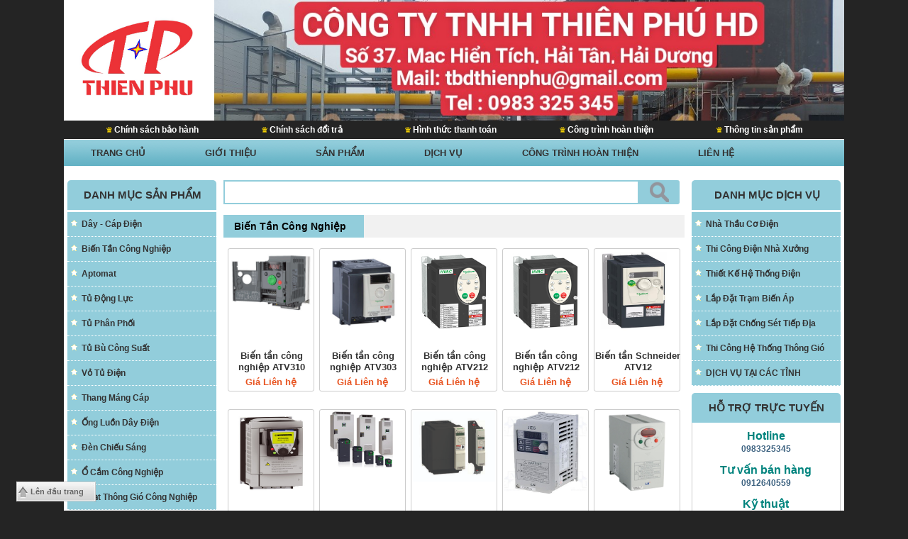

--- FILE ---
content_type: text/html; charset=utf-8
request_url: http://diencongnghiephd.com/bien-tan-cong-nghiep-c-2933
body_size: 109169
content:

<!DOCTYPE html PUBLIC "-//W3C//DTD XHTML 1.0 Transitional//EN" "http://www.w3.org/TR/xhtml1/DTD/xhtml1-transitional.dtd">
<html xmlns="http://www.w3.org/1999/xhtml">
<head id="HEAD1"><meta content="Microsoft Visual Studio .NET 7.1" name="GENERATOR" /><meta content="C#" name="CODE_LANGUAGE" /><meta content="JavaScript" name="vs_defaultClientScript" /><meta content="http://schemas.microsoft.com/intellisense/ie5" name="vs_targetSchema" /><meta http-equiv="Page-Exit" content="progid:DXImageTransform.Microsoft.Fade(duration=.3)" /><link rel="icon" href="favico.ico" type="image/x-icon" /><meta name="viewport" content="width=device-width, initial-scale=1" />
    <script src="js/jquery-2.1.4.min.js"></script>
    <link href="cs/tapdynacss.aspx" rel="stylesheet" type="text/css" />
    <script language="javascript" src="https://ajax.googleapis.com/ajax/libs/jquery/3.2.1/jquery.min.js" type="text/javascript"></script>
    
    
    
    <script language="javascript" src="js/ddsmoothmenu.js" type="text/javascript"></script>
    <script language="javascript" src="/js/prd/menumobile.js" type="text/javascript"></script>
     <script language="javascript" src="/js/image-tooltip.js" type="text/javascript"></script>
    <script language="javascript" type="text/javascript">

        $(document).ready(function () {
           

            $(".tooltips").hover(
                function () { $(this).contents("span:last-child").css({ display: "block" }); },
                function () { $(this).contents("span:last-child").css({ display: "none" }); }
            );

            $(".tooltips").mousemove(function (e) {
                var mousex = e.pageX + 10;
                var mousey = e.pageY + 5;
                $(this).contents("span:last-child").css({ top: mousey, left: mousex });
            });
        });
        $(function () {
            $("#toTop").scrollToTop({ speed: 1000, ease: "easeOutExpo", start: 300 });

        });
    </script>
<script type="text/javascript"></script><meta name="keywords" content="Biến tần công nghiệp, Biến tần công nghiệp, biến tần giá rẻ, sửa chữa biến tần, lắp đặt biến tần, bien tan cong nghiep, sua chua bien tan" /><meta name="description" content="chúng tôi chuyên bán các loại biến tần công nghiệp giá cả hợp lý đảm bảo chất lượng. chuyên sửa chữa cài đặt biến tần. UY TÍN CHẤT LƯỢNG" /><title>
	Biến tần công nghiệp, biến tần giá rẻ, sửa chữa biến tần, lắp đặt biến tần
</title></head>
<body>
    <link href="http://diencongnghiephd.com/templates/skins/skin_m007.css" rel="stylesheet" type="text/css">
    <link rel="stylesheet" type="text/css" href="/templates/skins/mobile1024.css" media="screen and (max-width : 1024px)" />
    <link rel="stylesheet" type="text/css" href="/templates/skins/mobile960.css" media="screen and (max-width : 960px)" />
    <link rel="stylesheet" type="text/css" href="/templates/skins/mobile800.css" media="screen and (max-width : 800px)" />
    <link rel="stylesheet" type="text/css" href="/templates/skins/mobile640.css" media="screen and (max-width : 640px)" />
    <link rel="stylesheet" type="text/css" href="/templates/skins/mobile480.css" media="screen and (max-width : 480px)" />
    <link rel="stylesheet" type="text/css" href="/templates/skins/mobile320.css" media="screen and (max-width : 320px)" />
    <form name="Form1" method="post" action="./bien-tan-cong-nghiep-c-2933" id="Form1">
<div>
<input type="hidden" name="__EVENTTARGET" id="__EVENTTARGET" value="" />
<input type="hidden" name="__EVENTARGUMENT" id="__EVENTARGUMENT" value="" />
<input type="hidden" name="__VIEWSTATE" id="__VIEWSTATE" value="/wEPDwUKLTgwMjYxMDMwMA9kFgRmD2QWBAILDxYCHgdjb250ZW50Ba8BQmnhur9uIHThuqduIGPDtG5nIG5naGnhu4dwLCBCaeG6v24gdOG6p24gY8O0bmcgbmdoaeG7h3AsIGJp4bq/[base64]/huqFpIGJp4bq/biB04bqnbiBjw7RuZyBuZ2hp4buHcCBnacOhIGPhuqMgaOG7o3AgbMO9IMSR4bqjbSBi4bqjbyBjaOG6pXQgbMaw4bujbmcuIGNodXnDqm4gc+G7rWEgY2jhu69hIGPDoGkgxJHhurd0IGJp4bq/[base64]/[base64]/[base64]/[base64]/[base64]/[base64]/[base64]/[base64]/[base64]/[base64]/[base64]/[base64]/[base64]/[base64]/[base64]/dCBr4bq/[base64]/dCBr4bq/IGjhu4cgdGjhu5FuZyDEkWnhu4duIG5ow6AgeMaw4bufbmcgdOG6oWkgcXXhuqNuZyBuaW5oZAIBDxUDL3RoaWV0LWtlLWhlLXRob25nLWRpZW4tbmhhLXh1b25nLXRhaS1xdWFuZy1uaW5oBDE2OTRCVGhp4bq/dCBr4bq/IGjhu4cgdGjhu5FuZyDEkWnhu4duIG5ow6AgeMaw4bufbmcgdOG6oWkgcXXhuqNuZyBuaW5oZAIhD2QWBGYPFQFDVGhp4bq/dCBr4bq/IGjhu4cgdGjhu5FuZyDEkWnhu4duIG5ow6AgeMaw4bufbmcgdOG6oWkgaOG6o2kgZMawxqFuZ2QCAQ8VAy50aGlldC1rZS1oZS10aG9uZy1kaWVuLW5oYS14dW9uZy10YWktaGFpLWR1b25nBDE2OTJDVGhp4bq/dCBr4bq/[base64]/[base64]/[base64]/[base64]/IJ8ES8ccVuyTKxzyQhv3g9kgCy0MCuYo=" />
</div>

<script type="text/javascript">
//<![CDATA[
var theForm = document.forms['Form1'];
if (!theForm) {
    theForm = document.Form1;
}
function __doPostBack(eventTarget, eventArgument) {
    if (!theForm.onsubmit || (theForm.onsubmit() != false)) {
        theForm.__EVENTTARGET.value = eventTarget;
        theForm.__EVENTARGUMENT.value = eventArgument;
        theForm.submit();
    }
}
//]]>
</script>


<script src="/WebResource.axd?d=8zvo7A4aJBg-duCxecz_RIYJB0sBYLoRQ9gE-yZOBzHHwYDgIcXnAJikWf7DkbrKx3bohZjcrZix7EUJ55PcykBRpcPzmsXPWC9i7xho35s1&amp;t=637811983220000000" type="text/javascript"></script>


<script src="/ScriptResource.axd?d=LRaR59N5YvhcMBceeBJJxzeg3P5poowWBq-UBMXkFCmTAQ-KSs4B6rRerJ1MPLE15-Y75ysSWWgdCohHsEpzP4RIRoW-8DDO-PsHEXQ6xUn2YKOs4oMLQP33NhBcg0nmdKdzuJwiiHtqH431cJVO-ftbaQqDTNVQe88T-m7Ov_G0Q4WXGjHA-HXY3qgJkiEL0&amp;t=ffffffffaa493ab8" type="text/javascript"></script>
<script type="text/javascript">
//<![CDATA[
if (typeof(Sys) === 'undefined') throw new Error('ASP.NET Ajax client-side framework failed to load.');
//]]>
</script>

<script src="/ScriptResource.axd?d=u7eLLFZ-YeB8AlKoT7vU87gHJSwStjKpZJQs7e_lCMCqr_ZtvZyzN4H6H9oFBFYqvTA9Oz3ROvfpjWWfj7pIhJStXa3Eg0bLcrNOCi_rT2GioS6O7KrYglJQ2tsRmf4nue9QTirv2mgrKTzChWXJ7imxAGn4UsLjrDPleQwgTNvNo5OAy_5SY0iqh3pgdOMi0&amp;t=ffffffffaa493ab8" type="text/javascript"></script>
<div>

	<input type="hidden" name="__VIEWSTATEGENERATOR" id="__VIEWSTATEGENERATOR" value="90059987" />
	<input type="hidden" name="__EVENTVALIDATION" id="__EVENTVALIDATION" value="/wEdAANGiQ8rQObn4nYRzGgks4IYwVyKAk6m6xOftqVOBAPG6+UF3uLGXlm6cXNzqjngNqtXaQrqwFehkbNrB4dIlaHbZ6fMK2wifB+wU1qziZq/Gg==" />
</div>
        <script type="text/javascript">
//<![CDATA[
Sys.WebForms.PageRequestManager._initialize('ScriptManager1', 'Form1', [], [], [], 90, '');
//]]>
</script>

        

<link href="cs/languagelist.css" rel="stylesheet" type="text/css" />
<style>
                        div.corner_{margin:0;width:970; background: }
                        b.rtop, b.rbottom{display:block;background-color:#000003;}
                        b.rtop b, b.rbottom b{display:block;height: 1px;overflow: hidden; background:  }
                        b.r1{margin: 0 5px}
                        b.r2{margin: 0 3px}
                        b.r3{margin: 0 2px}
                        b.rtop b.r4, b.rbottom b.r4{margin: 0 1px;height: 3px}    
                    </style>
<div class='wrapper'>
    
<div class="block_header">
    
<div class="menulogomobilesh">
<div class="divlogotopmobiles"> <a href='http://diencongnghiephd.com/'><div class="divlogomnutop"></div></a></div>
<div class="menumobiles">


<div  class="hd_r">
   
    <span class="icomn">
        <a class="imn"></a>
        
    </span>
</div>
<div class="clear">
</div>

</div>

<div class="menudrop">
   <ul><li ><a href='http://diencongnghiephd.com/homepage.aspx'><span class='mnl' ><span class='mnr' ><span class='mnc'>Trang chủ</span></span></span></a></li><li ><a href='http://diencongnghiephd.com/gioi-thieu-i-2902'><span class='mnl' ><span class='mnr' ><span class='mnc'>Giới thiệu</span></span></span></a></li><li> <a  href='http://diencongnghiephd.com/shop'><span class='mnl' ><span class='mnr' ><span class='mnc'>Sản phẩm</span></span></span></a></li><li ><a href='http://diencongnghiephd.com/dich-vu-n-2783'><span class='mnl' ><span class='mnr' ><span class='mnc'>Dịch Vụ</span></span></span></a></li><li ><a href='http://diencongnghiephd.com/cong-trinh-hoan-thien-i-19'><span class='mnl' ><span class='mnr' ><span class='mnc'>Công trình hoàn thiện</span></span></span></a></li><li ><a href='http://diencongnghiephd.com/contact'><span class='mnl' ><span class='mnr' ><span class='mnc'>Liên hệ</span></span></span></a></li></ul>
</div>

   <div style="clear: both">
                </div>
<script>
    $(document).ready(function () {
        menuTop();

    });
    var menuTop = function () {
        if ($(".icomn").size() > 0) {
            $(".icomn").click(function () {
                if ($(".menudrop").hasClass("active")) {
                    $(".menudrop").removeClass("active");
                } else {
                    $(".menudrop").addClass("active");
                }
            });
        }
    }
</script>
</div>
<div class="head">
    <div class="logo">
        

<a href='http://diencongnghiephd.com/'><img src='http://diencongnghiephd.com/pic/web/logo/636317619997579141.jpg' border=0 width=800 height=140 /></a>

    </div>
    <div class="banner">
        <div class='advitem'><div class=''><a  href='http://diencongnghiephd.com/advertisings/1029/link.aspx' ><img class='item' width='200px' height='200px' src='http://diencongnghiephd.com/pic/advs/IMG_20220112_095127.jpg'></a></div></div>
    </div>
</div>

<div class="uppermenu">
    <ul><li><a class='lnkmnt' href='http://diencongnghiephd.com/chinh-sach-bao-hanh-i-3178'  target=_blank title='Chính sách bảo hành'>Chính sách bảo hành</a></li><li><a class='lnkmnt' href='http://diencongnghiephd.com/chinh-sach-doi-tra-i-3175'  target=_blank title='Chính sách đổi trả'>Chính sách đổi trả</a></li><li><a class='lnkmnt' href='http://diencongnghiephd.com/hinh-thuc-thanh-toan-i-3176'  target=_blank title='Hình thức thanh toán'>Hình thức thanh toán</a></li><li><a class='lnkmnt' href='http://diencongnghiephd.com/cong-trinh-hoan-thien-i-19'  target=_blank title='Công trình hoàn thiện'>Công trình hoàn thiện</a></li><li><a class='lnkmnt' href='http://diencongnghiephd.com/thong-tin-san-pham-i-3177'  target=_blank title='Thông tin sản phẩm'>Thông tin sản phẩm</a></li></ul>
</div>

<script type="text/javascript">
    ddsmoothmenu.init({
        mainmenuid: "topmenuslide",
        orientation: 'h',
        classname: 'ddsmoothmenu',
        contentsource: "markup"
    })
</script>
<div id='topmenuslide' class='ddsmoothmenu'><ul><li ><a href='http://diencongnghiephd.com/homepage.aspx'><span class='mnl' ><span class='mnr' ><span class='mnc'>Trang chủ</span></span></span></a></li><li class='seperator'></li><li ><a href='http://diencongnghiephd.com/gioi-thieu-i-2902'><span class='mnl' ><span class='mnr' ><span class='mnc'>Giới thiệu</span></span></span></a></li><li class='seperator'></li><li class='mnselected'> <a  href='http://diencongnghiephd.com/shop'><span class='mnl' ><span class='mnr' ><span class='mnc'>Sản phẩm</span></span></span></a></li><li class='seperator'></li><li ><a href='http://diencongnghiephd.com/dich-vu-n-2783'><span class='mnl' ><span class='mnr' ><span class='mnc'>Dịch Vụ</span></span></span></a></li><li class='seperator'></li><li ><a href='http://diencongnghiephd.com/cong-trinh-hoan-thien-i-19'><span class='mnl' ><span class='mnr' ><span class='mnc'>Công trình hoàn thiện</span></span></span></a></li><li class='seperator'></li><li ><a href='http://diencongnghiephd.com/contact'><span class='mnl' ><span class='mnr' ><span class='mnc'>Liên hệ</span></span></span></a></li></ul></div>

</div>
<div class="block_main">
    <div class="extra_content">
        
<style>
    .show-subnav {
        display: none;
    }
</style>

<div class="cBox catemenu">
    <h3 class="head" title="Danh mục sản phẩm">
        Danh mục sản phẩm
    </h3>
    <div class="body">
        
        <nav id="nav">
            <ul><li><div class="item sign"><a class='nutimg vmnucatelnk' href='javascript:void(0);'>Dây - Cáp Điện</a></div><ul><li><div class="item sign"><a class='vmnusubcatelnk2' href='http://diencongnghiephd.com/day-cap-dong-cv-c-3254'>DÂY CÁP ĐỒNG CV</a></div></li><li><div class="item sign"><a class='vmnusubcatelnk2' href='http://diencongnghiephd.com/day-cap-dong-cxv-c-3255'>DÂY CÁP ĐỒNG CXV</a></div></li><li><div class="item sign"><a class='vmnusubcatelnk2' href='http://diencongnghiephd.com/day-cap-dong-dsta-c-3256'>DÂY CÁP ĐỒNG DSTA</a></div></li><li><div class="item sign"><a class='vmnusubcatelnk2' href='http://diencongnghiephd.com/day-cap-dong-vctf-c-3257'>DÂY CÁP ĐỒNG VCTF</a></div></li><li><div class="item sign"><a class='vmnusubcatelnk2' href='http://diencongnghiephd.com/cap-nhom-c-3258'>CÁP NHÔM</a></div></li><li><div class="item sign"><a class='vmnusubcatelnk2' href='http://diencongnghiephd.com/day-cap-chong-chay-cadisun-c-3087'>Dây cáp chống cháy Cadisun</a></div></li><li><div class="item sign"><a class='vmnusubcatelnk2' href='http://diencongnghiephd.com/day-cap-van-xoan-cadisun-c-3153'>Dây cáp văn xoắn Cadisun</a></div></li><li><div class="item sign"><a class='vmnusubcatelnk2' href='http://diencongnghiephd.com/day-cap-trung-the-cadisun-c-3154'>Dây cáp trung thế Cadisun</a></div></li><li><div class="item sign"><a class='vmnusubcatelnk2' href='http://diencongnghiephd.com/day-cap-dong-nhom-tran-cadisun-c-3155'>Dây cáp đồng nhôm trần Cadisun</a></div></li><li><div class="item sign"><a class='vmnusubcatelnk2' href='http://diencongnghiephd.com/day-cap-dong-nhom-boc-cadisun-c-3156'>Dây cáp đồng nhôm bọc Cadisun</a></div></li></ul></li><li><div class="item sign"><a class='nutimg vmnucatelnk' href='javascript:void(0);'>Biến Tần Công Nghiệp</a></div><ul><li><div class="item sign"><a class='vmnusubcatelnk2' href='http://diencongnghiephd.com/bien-tan-abb-c-3041'>Biến tần ABB</a></div></li><li><div class="item sign"><a class='vmnusubcatelnk2' href='http://diencongnghiephd.com/bien-tan-fuji-c-3068'>Biến tần FUJI</a></div></li><li><div class="item sign"><a class='vmnusubcatelnk2' href='http://diencongnghiephd.com/bien-tan-schneider-c-3072'>Biến tần SCHNEIDER</a></div></li><li><div class="item sign"><a class='vmnusubcatelnk2' href='http://diencongnghiephd.com/bien-tan-ls-c-3073'>Biến tần LS</a></div></li><li><div class="item sign"><a class='vmnusubcatelnk2' href='http://diencongnghiephd.com/bien-tan-shihlin-c-3074'>Biến tần SHIHLIN</a></div></li></ul></li><li><div class="item sign"><a class='nutimg vmnucatelnk' href='javascript:void(0);'>Aptomat</a></div><ul><li><div class="item sign"><a class='vmnusubcatelnk2' href='http://diencongnghiephd.com/aptomat-1-pha-ls-c-3038'>Aptomat 1 pha LS</a></div></li><li><div class="item sign"><a class='vmnusubcatelnk2' href='http://diencongnghiephd.com/aptomat-1-pha-mitsubishi-c-3039'>Aptomat 1 pha Mitsubishi</a></div></li><li><div class="item sign"><a class='vmnusubcatelnk2' href='http://diencongnghiephd.com/aptomat-1-pha-shihlin-c-3040'>Aptomat 1 pha Shihlin</a></div></li><li><div class="item sign"><a class='vmnusubcatelnk2' href='http://diencongnghiephd.com/aptomat-2-pha-ls-c-3053'>Aptomat 2 pha Ls</a></div></li><li><div class="item sign"><a class='vmnusubcatelnk2' href='http://diencongnghiephd.com/aptomat-2-pha-mitsubishi-c-3054'>Aptomat 2 pha Mitsubishi</a></div></li><li><div class="item sign"><a class='vmnusubcatelnk2' href='http://diencongnghiephd.com/aptomat-2-pha-shihlin-c-3055'>Aptomat 2 pha Shihlin</a></div></li><li><div class="item sign"><a class='vmnusubcatelnk2' href='http://diencongnghiephd.com/aptomat-3-pha-ls-c-3057'>Aptomat 3 pha Ls</a></div></li><li><div class="item sign"><a class='vmnusubcatelnk2' href='http://diencongnghiephd.com/aptomat-3-pha-mitsubishi-c-3058'>Aptomat 3 pha Mitsubishi</a></div></li><li><div class="item sign"><a class='vmnusubcatelnk2' href='http://diencongnghiephd.com/aptomat-3-pha-shihlin-c-3059'>Aptomat 3 pha Shihlin</a></div></li></ul></li><li><div class="item sign"><a class='nutimg vmnucatelnk' href='http://diencongnghiephd.com/tu-dong-luc-c-2963'>Tủ Động Lực</a></div></li><li><div class="item sign"><a class='nutimg vmnucatelnk' href='http://diencongnghiephd.com/tu-phan-phoi-c-2962'>Tủ Phân Phối</a></div></li><li><div class="item sign"><a class='nutimg vmnucatelnk' href='http://diencongnghiephd.com/tu-bu-cong-suat-c-2964'>Tủ Bù Công Suất</a></div></li><li><div class="item sign"><a class='nutimg vmnucatelnk' href='javascript:void(0);'>Vỏ Tủ Điện</a></div><ul><li><div class="item sign"><a class='vmnusubcatelnk2' href='http://diencongnghiephd.com/vo-tu-dien-inox-c-3126'>Vỏ tủ điện inox</a></div></li><li><div class="item sign"><a class='vmnusubcatelnk2' href='http://diencongnghiephd.com/vo-tu-dien-ngoai-troi-c-3127'>Vỏ tủ điện ngoài trời</a></div></li><li><div class="item sign"><a class='vmnusubcatelnk2' href='http://diencongnghiephd.com/vo-tu-dien-son-tinh-dien-c-3128'>Vỏ tủ điện sơn tĩnh điện</a></div></li><li><div class="item sign"><a class='vmnusubcatelnk2' href='http://diencongnghiephd.com/vo-tu-dien-trong-nha-c-3129'>Vỏ tủ điện trong nhà</a></div></li></ul></li><li><div class="item sign"><a class='nutimg vmnucatelnk' href='javascript:void(0);'>Thang Máng Cáp</a></div><ul><li><div class="item sign"><a class='vmnusubcatelnk2' href='http://diencongnghiephd.com/phu-kien-thang-mang-c-3122'>Phụ kiện thang máng</a></div></li><li><div class="item sign"><a class='vmnusubcatelnk2' href='http://diencongnghiephd.com/thang-mang-ma-kem-dien-phan-c-3123'>Thang máng mã kẽm điện phân</a></div></li><li><div class="item sign"><a class='vmnusubcatelnk2' href='http://diencongnghiephd.com/thang-mang-ma-kem-nhung-nong-c-3124'>Thang máng mã kẽm nhúng nóng</a></div></li><li><div class="item sign"><a class='vmnusubcatelnk2' href='http://diencongnghiephd.com/thang-mang-son-tinh-dien-c-3125'>Thang máng sơn tĩnh điện</a></div></li></ul></li><li><div class="item sign"><a class='nutimg vmnucatelnk' href='javascript:void(0);'>Ống Luồn Dây Điện</a></div><ul><li><div class="item sign"><a class='vmnusubcatelnk2' href='http://diencongnghiephd.com/ong-luon-cung-pvc-c-3096'>Ống luồn cứng PVC</a></div></li><li><div class="item sign"><a class='vmnusubcatelnk2' href='http://diencongnghiephd.com/ong-luon-cung-thep-c-3097'>Ống luồn cứng thép</a></div></li><li><div class="item sign"><a class='vmnusubcatelnk2' href='http://diencongnghiephd.com/ong-ruot-ga-pvc-c-3098'>Ống ruột gà PVC</a></div></li><li><div class="item sign"><a class='vmnusubcatelnk2' href='http://diencongnghiephd.com/ong-ruot-ga-thep-c-3099'>Ống ruột gà thép</a></div></li><li><div class="item sign"><a class='vmnusubcatelnk2' href='http://diencongnghiephd.com/phu-kien-ong-pvc-c-3100'>Phụ kiện ống PVC</a></div></li><li><div class="item sign"><a class='vmnusubcatelnk2' href='http://diencongnghiephd.com/phu-kien-ong-thep-c-3101'>Phụ kiện ống thép</a></div></li></ul></li><li><div class="item sign"><a class='nutimg vmnucatelnk' href='http://diencongnghiephd.com/den-chieu-sang-c-2904'>Đèn Chiếu Sáng</a></div></li><li><div class="item sign"><a class='nutimg vmnucatelnk' href='javascript:void(0);'>Ổ Cắm Công Nghiệp</a></div><ul><li><div class="item sign"><a class='vmnusubcatelnk2' href='http://diencongnghiephd.com/o-cam-am-san-panasonic-c-3092'>Ổ cắm âm sàn PANASONIC</a></div></li><li><div class="item sign"><a class='vmnusubcatelnk2' href='http://diencongnghiephd.com/o-cam-cong-nghiep-pce-c-3093'>Ổ cắm công nghiệp PCE</a></div></li><li><div class="item sign"><a class='vmnusubcatelnk2' href='http://diencongnghiephd.com/o-cam-da-nang-c-3094'>Ổ cắm đa năng</a></div></li><li><div class="item sign"><a class='vmnusubcatelnk2' href='http://diencongnghiephd.com/o-cam-looking-panasonic-c-3095'>Ổ cắm Looking PANASONIC</a></div></li></ul></li><li><div class="item sign"><a class='nutimg vmnucatelnk' href='http://diencongnghiephd.com/quat-thong-gio-cong-nghiep-c-2959'>Quạt Thông Gió Công Nghiệp</a></div></li></ul>
        </nav>
        
    </div>
</div>
<div class="cBox sv-mobile">
    <h3 class="head" title=" Danh mục dịch vụ">
        Danh mục dịch vụ
    </h3>
    <div class="body">
        <ul><li><div class="item"><a class='nutimg vmnucatelnk' href='http://diencongnghiephd.com/nha-thau-co-dien-svc-2948'>Nhà Thầu Cơ Điện</a></div></li><li><div class="item"><a class='nutimg vmnucatelnk' href='http://diencongnghiephd.com/thi-cong-dien-nha-xuong-svc-2944'>Thi Công Điện Nhà Xưởng</a></div></li><li><div class="item"><a class='nutimg vmnucatelnk' href='http://diencongnghiephd.com/thiet-ke-he-thong-dien-svc-2940'>Thiết Kế Hệ Thống Điện</a></div></li><li><div class="item"><a class='nutimg vmnucatelnk' href='http://diencongnghiephd.com/lap-dat-tram-bien-ap-svc-3253'>Lắp Đặt Trạm Biến Áp</a></div></li><li><div class="item"><a class='nutimg vmnucatelnk' href='http://diencongnghiephd.com/lap-dat-chong-set-tiep-dia-svc-2947'>Lắp Đặt Chống Sét Tiếp Địa</a></div></li><li><div class="item"><a class='nutimg vmnucatelnk' href='http://diencongnghiephd.com/thi-cong-he-thong-thong-gio-svc-3208'>Thi Công Hệ Thống Thông Gió</a></div></li><li><div class="item"><a class='nutimg vmnucatelnk' href='http://diencongnghiephd.com/dich-vu-tai-cac-tinh-svc-3197'>DỊCH VỤ TẠI CÁC TỈNH</a></div></li></ul>
        
    </div>
</div>

        <div class="cstyletabitem">
            <div class="cBox ">
                <div class="bT_sR">
                    <div class="bT_sBG">
                        <div class="bT_lL">
                            <div class="bT_lR">
                                <div class="bT_lBG">
                                    <a title="Dịch vụ tại các tỉnh" href='http://diencongnghiephd.com/dich-vu-tai-cac-tinh-svc-2958'>
                                        <h2>Dịch vụ tại các tỉnh</h2>
                                    </a>
                                </div>
                            </div>
                        </div>
                    </div>
                </div>
                <div class="bT_bg">
                </div>
                <div class="bC_BG">
                    <div class="bC_I">
                        <div style="padding: 3px;">
                            
                            
                                    <a title="Lắp đặt điện chiếu sáng nhà xưởng tại hải dương" class="tabitmttl" href="http://diencongnghiephd.com/lap-dat-dien-chieu-sang-nha-xuong-tai-hai-duong-svd-2132">
                                        <h3>Lắp đặt điện chiếu sáng nhà xưởng tại hải dương</h3>
                                    </a>
                                
                                    <a title="Lắp đặt điện chiếu sáng nhà xưởng tại thái bình" class="tabitmttl" href="http://diencongnghiephd.com/lap-dat-dien-chieu-sang-nha-xuong-tai-thai-binh-svd-2133">
                                        <h3>Lắp đặt điện chiếu sáng nhà xưởng tại thái bình</h3>
                                    </a>
                                
                                    <a title="Lắp đặt điện chiếu sáng nhà xưởng tại quảng ninh" class="tabitmttl" href="http://diencongnghiephd.com/lap-dat-dien-chieu-sang-nha-xuong-tai-quang-ninh-svd-2134">
                                        <h3>Lắp đặt điện chiếu sáng nhà xưởng tại quảng ninh</h3>
                                    </a>
                                
                                    <a title="Lắp đặt điện chiếu sáng nhà xưởng tại hưng yên" class="tabitmttl" href="http://diencongnghiephd.com/lap-dat-dien-chieu-sang-nha-xuong-tai-hung-yen-svd-2135">
                                        <h3>Lắp đặt điện chiếu sáng nhà xưởng tại hưng yên</h3>
                                    </a>
                                
                                    <a title="Lắp đặt tủ điện tại hải dương" class="tabitmttl" href="http://diencongnghiephd.com/lap-dat-tu-dien-tai-hai-duong-svd-2131">
                                        <h3>Lắp đặt tủ điện tại hải dương</h3>
                                    </a>
                                
                                    <a title="Thi công thang máng cáp tại hải dương" class="tabitmttl" href="http://diencongnghiephd.com/thi-cong-thang-mang-cap-tai-hai-duong-svd-2120">
                                        <h3>Thi công thang máng cáp tại hải dương</h3>
                                    </a>
                                
                                    <a title="Lắp đặt thang máng cáp tại hải dương" class="tabitmttl" href="http://diencongnghiephd.com/lap-dat-thang-mang-cap-tai-hai-duong-svd-2119">
                                        <h3>Lắp đặt thang máng cáp tại hải dương</h3>
                                    </a>
                                
                                    <a title="Thầu điện phụ tại hải dương" class="tabitmttl" href="http://diencongnghiephd.com/thau-dien-phu-tai-hai-duong-svd-2118">
                                        <h3>Thầu điện phụ tại hải dương</h3>
                                    </a>
                                
                                    <a title="Lắp đặt quạt thông gió công nghiệp tại hải dương" class="tabitmttl" href="http://diencongnghiephd.com/lap-dat-quat-thong-gio-cong-nghiep-tai-hai-duong-svd-2108">
                                        <h3>Lắp đặt quạt thông gió công nghiệp tại hải dương</h3>
                                    </a>
                                
                                    <a title="Lắp đặt quạt thông gió công nghiệp tại hưng yên" class="tabitmttl" href="http://diencongnghiephd.com/lap-dat-quat-thong-gio-cong-nghiep-tai-hung-yen-svd-2109">
                                        <h3>Lắp đặt quạt thông gió công nghiệp tại hưng yên</h3>
                                    </a>
                                
                                    <a title="Nhà thầu điện tại hải dương" class="tabitmttl" href="http://diencongnghiephd.com/nha-thau-dien-tai-hai-duong-svd-1678">
                                        <h3>Nhà thầu điện tại hải dương</h3>
                                    </a>
                                
                                    <a title="Nhà thầu điện tại thái bình" class="tabitmttl" href="http://diencongnghiephd.com/nha-thau-dien-tai-thai-binh-svd-1680">
                                        <h3>Nhà thầu điện tại thái bình</h3>
                                    </a>
                                
                                    <a title="Nhà thầu điện tại hưng yên" class="tabitmttl" href="http://diencongnghiephd.com/nha-thau-dien-tai-hung-yen-svd-1681">
                                        <h3>Nhà thầu điện tại hưng yên</h3>
                                    </a>
                                
                                    <a title="Nhà thầu điện tại quảng ninh" class="tabitmttl" href="http://diencongnghiephd.com/nha-thau-dien-tai-quang-ninh-svd-1682">
                                        <h3>Nhà thầu điện tại quảng ninh</h3>
                                    </a>
                                
                                    <a title="Lắp đặt trạm biến áp tại Hải Dương" class="tabitmttl" href="http://diencongnghiephd.com/lap-dat-tram-bien-ap-tai-hai-duong-svd-2069">
                                        <h3>Lắp đặt trạm biến áp tại Hải Dương</h3>
                                    </a>
                                
                                    <a title="Lắp đặt trạm biến áp tại Thái Bình" class="tabitmttl" href="http://diencongnghiephd.com/lap-dat-tram-bien-ap-tai-thai-binh-svd-2070">
                                        <h3>Lắp đặt trạm biến áp tại Thái Bình</h3>
                                    </a>
                                
                                    <a title="Lắp đặt trạm biến áp tại Hải Phòng" class="tabitmttl" href="http://diencongnghiephd.com/lap-dat-tram-bien-ap-tai-hai-phong-svd-2072">
                                        <h3>Lắp đặt trạm biến áp tại Hải Phòng</h3>
                                    </a>
                                
                                    <a title="Lắp đặt trạm biến áp tại Quảng Ninh" class="tabitmttl" href="http://diencongnghiephd.com/lap-dat-tram-bien-ap-tai-quang-ninh-svd-2071">
                                        <h3>Lắp đặt trạm biến áp tại Quảng Ninh</h3>
                                    </a>
                                
                                    <a title="Nâng cấp trạm biến áp tại Hải Dương" class="tabitmttl" href="http://diencongnghiephd.com/nang-cap-tram-bien-ap-tai-hai-duong-svd-2074">
                                        <h3>Nâng cấp trạm biến áp tại Hải Dương</h3>
                                    </a>
                                
                                    <a title="Bảo dưỡng trạm biến áp tại Hải Dương" class="tabitmttl" href="http://diencongnghiephd.com/bao-duong-tram-bien-ap-tai-hai-duong-svd-2073">
                                        <h3>Bảo dưỡng trạm biến áp tại Hải Dương</h3>
                                    </a>
                                
                                    <a title="Thi công điện nhà xưởng tại phú thọ" class="tabitmttl" href="http://diencongnghiephd.com/thi-cong-dien-nha-xuong-tai-phu-tho-svd-2075">
                                        <h3>Thi công điện nhà xưởng tại phú thọ</h3>
                                    </a>
                                
                                    <a title="Thi công điện nhà xưởng tại vĩnh phúc" class="tabitmttl" href="http://diencongnghiephd.com/thi-cong-dien-nha-xuong-tai-vinh-phuc-svd-2076">
                                        <h3>Thi công điện nhà xưởng tại vĩnh phúc</h3>
                                    </a>
                                
                                    <a title="Thi công điện nhà xưởng tại bắc ninh" class="tabitmttl" href="http://diencongnghiephd.com/thi-cong-dien-nha-xuong-tai-bac-ninh-svd-2077">
                                        <h3>Thi công điện nhà xưởng tại bắc ninh</h3>
                                    </a>
                                
                                    <a title="Thi công điện nhà xưởng tại bắc giang" class="tabitmttl" href="http://diencongnghiephd.com/thi-cong-dien-nha-xuong-tai-bac-giang-svd-1715">
                                        <h3>Thi công điện nhà xưởng tại bắc giang</h3>
                                    </a>
                                
                                    <a title="Thi công điện nhà xưởng tại thái bình" class="tabitmttl" href="http://diencongnghiephd.com/thi-cong-dien-nha-xuong-tai-thai-binh-svd-1052">
                                        <h3>Thi công điện nhà xưởng tại thái bình</h3>
                                    </a>
                                
                                    <a title="Thi công điện nhà xưởng tại hải dương" class="tabitmttl" href="http://diencongnghiephd.com/thi-cong-dien-nha-xuong-tai-hai-duong-svd-1053">
                                        <h3>Thi công điện nhà xưởng tại hải dương</h3>
                                    </a>
                                
                                    <a title="Thi công điện nhà xưởng tại hưng yên" class="tabitmttl" href="http://diencongnghiephd.com/thi-cong-dien-nha-xuong-tai-hung-yen-svd-1676">
                                        <h3>Thi công điện nhà xưởng tại hưng yên</h3>
                                    </a>
                                
                                    <a title="Thi công điện nhà xưởng tại quảng ninh" class="tabitmttl" href="http://diencongnghiephd.com/thi-cong-dien-nha-xuong-tai-quang-ninh-svd-1677">
                                        <h3>Thi công điện nhà xưởng tại quảng ninh</h3>
                                    </a>
                                
                                    <a title="Sửa chữa điện nhà xưởng tại hải dương" class="tabitmttl" href="http://diencongnghiephd.com/sua-chua-dien-nha-xuong-tai-hai-duong-svd-1684">
                                        <h3>Sửa chữa điện nhà xưởng tại hải dương</h3>
                                    </a>
                                
                                    <a title="Sửa chữa điện nhà xưởng tại hưng yên" class="tabitmttl" href="http://diencongnghiephd.com/sua-chua-dien-nha-xuong-tai-hung-yen-svd-1685">
                                        <h3>Sửa chữa điện nhà xưởng tại hưng yên</h3>
                                    </a>
                                
                                    <a title="Sửa chữa điện nhà xưởng tại thái bình" class="tabitmttl" href="http://diencongnghiephd.com/sua-chua-dien-nha-xuong-tai-thai-binh-svd-1686">
                                        <h3>Sửa chữa điện nhà xưởng tại thái bình</h3>
                                    </a>
                                
                                    <a title="Thiết kế hệ thống điện nhà xưởng tại thái bình" class="tabitmttl" href="http://diencongnghiephd.com/thiet-ke-he-thong-dien-nha-xuong-tai-thai-binh-svd-1693">
                                        <h3>Thiết kế hệ thống điện nhà xưởng tại thái bình</h3>
                                    </a>
                                
                                    <a title="Thiết kế hệ thống điện nhà xưởng tại quảng ninh" class="tabitmttl" href="http://diencongnghiephd.com/thiet-ke-he-thong-dien-nha-xuong-tai-quang-ninh-svd-1694">
                                        <h3>Thiết kế hệ thống điện nhà xưởng tại quảng ninh</h3>
                                    </a>
                                
                                    <a title="Thiết kế hệ thống điện nhà xưởng tại hải dương" class="tabitmttl" href="http://diencongnghiephd.com/thiet-ke-he-thong-dien-nha-xuong-tai-hai-duong-svd-1692">
                                        <h3>Thiết kế hệ thống điện nhà xưởng tại hải dương</h3>
                                    </a>
                                
                                    <a title="Sửa chữa điện công nghiệp tại hải dương" class="tabitmttl" href="http://diencongnghiephd.com/sua-chua-dien-cong-nghiep-tai-hai-duong-svd-2062">
                                        <h3>Sửa chữa điện công nghiệp tại hải dương</h3>
                                    </a>
                                
                                    <a title="Sửa chữa điện công nghiệp tại thái bình" class="tabitmttl" href="http://diencongnghiephd.com/sua-chua-dien-cong-nghiep-tai-thai-binh-svd-2063">
                                        <h3>Sửa chữa điện công nghiệp tại thái bình</h3>
                                    </a>
                                
                                    <a title="Sửa chữa điện công nghiệp tại hưng yên" class="tabitmttl" href="http://diencongnghiephd.com/sua-chua-dien-cong-nghiep-tai-hung-yen-svd-2064">
                                        <h3>Sửa chữa điện công nghiệp tại hưng yên</h3>
                                    </a>
                                
                                    <a title="Thi công điện văn phòng tại hải dương" class="tabitmttl" href="http://diencongnghiephd.com/thi-cong-dien-van-phong-tai-hai-duong-svd-1687">
                                        <h3>Thi công điện văn phòng tại hải dương</h3>
                                    </a>
                                
                                    <a title="Thi công điện văn phòng tại thái bình" class="tabitmttl" href="http://diencongnghiephd.com/thi-cong-dien-van-phong-tai-thai-binh-svd-1688">
                                        <h3>Thi công điện văn phòng tại thái bình</h3>
                                    </a>
                                
                                    <a title="Thi công điện văn phòng tại hưng yên" class="tabitmttl" href="http://diencongnghiephd.com/thi-cong-dien-van-phong-tai-hung-yen-svd-1690">
                                        <h3>Thi công điện văn phòng tại hưng yên</h3>
                                    </a>
                                
                                    <a title="Thi công điện văn phòng tại quảng ninh" class="tabitmttl" href="http://diencongnghiephd.com/thi-cong-dien-van-phong-tai-quang-ninh-svd-1691">
                                        <h3>Thi công điện văn phòng tại quảng ninh</h3>
                                    </a>
                                
                                    <a title="Thi công điện nước chung cư" class="tabitmttl" href="http://diencongnghiephd.com/thi-cong-dien-nuoc-chung-cu-svd-1964">
                                        <h3>Thi công điện nước chung cư</h3>
                                    </a>
                                
                                    <a title="Thi công chống sét tại hà nội" class="tabitmttl" href="http://diencongnghiephd.com/thi-cong-chong-set-tai-ha-noi-svd-1967">
                                        <h3>Thi công chống sét tại hà nội</h3>
                                    </a>
                                
                                    <a title="Thi công hệ thống chống sét tại hải dương" class="tabitmttl" href="http://diencongnghiephd.com/thi-cong-he-thong-chong-set-tai-hai-duong-svd-1716">
                                        <h3>Thi công hệ thống chống sét tại hải dương</h3>
                                    </a>
                                
                                    <a title="Thi công hệ thống chống sét tại thái bình" class="tabitmttl" href="http://diencongnghiephd.com/thi-cong-he-thong-chong-set-tai-thai-binh-svd-1717">
                                        <h3>Thi công hệ thống chống sét tại thái bình</h3>
                                    </a>
                                
                                    <a title="Thi công hệ thống chống sét tại Hưng Yên" class="tabitmttl" href="http://diencongnghiephd.com/thi-cong-he-thong-chong-set-tai-hung-yen-svd-1718">
                                        <h3>Thi công hệ thống chống sét tại Hưng Yên</h3>
                                    </a>
                                
                                    <a title="Thi công lắp đặt quạt thông gió tại hải dương" class="tabitmttl" href="http://diencongnghiephd.com/thi-cong-lap-dat-quat-thong-gio-tai-hai-duong-svd-1959">
                                        <h3>Thi công lắp đặt quạt thông gió tại hải dương</h3>
                                    </a>
                                
                                    <a title="Lắp đặt điện nhà xưởng tại Hưng Yên" class="tabitmttl" href="http://diencongnghiephd.com/lap-dat-dien-nha-xuong-tai-hung-yen-svd-2067">
                                        <h3>Lắp đặt điện nhà xưởng tại Hưng Yên</h3>
                                    </a>
                                
                                    <a title="Lắp đặt điện nhà xưởng tại Thái Bình" class="tabitmttl" href="http://diencongnghiephd.com/lap-dat-dien-nha-xuong-tai-thai-binh-svd-2066">
                                        <h3>Lắp đặt điện nhà xưởng tại Thái Bình</h3>
                                    </a>
                                
                                    <a title="Lắp đặt điện nhà xưởng tại Hải Dương" class="tabitmttl" href="http://diencongnghiephd.com/lap-dat-dien-nha-xuong-tai-hai-duong-svd-2065">
                                        <h3>Lắp đặt điện nhà xưởng tại Hải Dương</h3>
                                    </a>
                                
                                    <a title="Thi công điện nhà xưởng tại hà nội" class="tabitmttl" href="http://diencongnghiephd.com/thi-cong-dien-nha-xuong-tai-ha-noi-svd-1963">
                                        <h3>Thi công điện nhà xưởng tại hà nội</h3>
                                    </a>
                                
                                    <a title="Thi công điện nhà xưởng tại hải phòng" class="tabitmttl" href="http://diencongnghiephd.com/thi-cong-dien-nha-xuong-tai-hai-phong-svd-1962">
                                        <h3>Thi công điện nhà xưởng tại hải phòng</h3>
                                    </a>
                                
                                    <a title="Thi công hệ thống chống sét tại quảng ninh" class="tabitmttl" href="http://diencongnghiephd.com/thi-cong-he-thong-chong-set-tai-quang-ninh-svd-1719">
                                        <h3>Thi công hệ thống chống sét tại quảng ninh</h3>
                                    </a>
                                
                            
                        </div>
                    </div>
                </div>
                <div style="clear: both;">
                </div>
                <div class="bB_L">
                    <div class="bB_R">
                        <div class="bB_BG">
                            <!---->
                        </div>
                    </div>
                </div>
            </div>
        </div>
    

<div class="cBox ">
    <div class="head_cBox"> <span>HỖ TRỢ TRỰC TUYẾN</span></div>
    <div class="block">
        
                <div class="sup_item">
                    <span class='nk_title'>Hotline</span>
                    <span class='nk_phone'>0983325345</span>
                </div>
            
                <div class="sup_item">
                    <span class='nk_title'>Tư vấn bán hàng</span>
                    <span class='nk_phone'>0912640559</span>
                </div>
            
                <div class="sup_item">
                    <span class='nk_title'>Kỹ thuật</span>
                    <span class='nk_phone'>0983325345</span>
                </div>
            
    </div>
    <div class='hotline'>
        
                <div class='c_phone'>
                    0983325345
                </div>
            
    </div>
</div>

<div class="cstyletabitem">
    <div class="cBox statistics">
        <div class="head">
            Thống kê truy cập
        </div>
        <div class="body">
            <div class="list_items">
                <div class='item'>
                    <img src="http://diencongnghiephd.com/pic/web/customerpic/tkhnay.png" style="border: none" />&nbsp;&nbsp;
                        Trực tuyến :
                        <b>7</b>
                    <span class="clear"></span>
                </div>
                <div class='item'>
                    <img src="http://diencongnghiephd.com/pic/web/customerpic/tktrongngay.png" style="border: none" />&nbsp;&nbsp;
                        Truy cập trong ngày : <b>
                            18</b>
                    <span class="clear"></span>
                </div>
                <div class='item'>
                    <img src="http://diencongnghiephd.com/pic/web/customerpic/tktong.png" style="border: none" />&nbsp;&nbsp;
                        Tổng số truy cập : <b>
                            9830193</b>
                    <span class="clear"></span>
                </div>
            </div>
        </div>
    </div>
</div>

    </div>
    <div class="main_content">
        

<div class="proindex">
    <div class="mdlprdsch">
        <input name="ctl08$U_display_controls1$ctl08$txtkeyword" type="text" id="ctl08_U_display_controls1_ctl08_txtkeyword" class="txt_search" />
        <input type="submit" name="ctl08$U_display_controls1$ctl08$btnsearch" value="" id="ctl08_U_display_controls1_ctl08_btnsearch" class="btnsearch" />
    </div>
</div>

        
<script type="text/javascript" language="javascript" src="js/cart.js"></script>



<div class="mdlpro">
    <div class="proindex">
        <div class="cBox listprods">
            <h3 class="head" title="">
                <a href="">
                    Biến Tần Công Nghiệp</a>
            </h3>
            <div class="body">
                <div class="list_items">
                    
                            <div class="item">
                                <a href='http://diencongnghiephd.com/bien-tan-cong-nghiep-atv310-p-1090' class="img">
                                    <img src='http://diencongnghiephd.com/pic/prods/bien-tan-schneider-atv310.png' alt='Biến tần công nghiệp ATV310' class="pimg">
                                </a>
                                <a href='http://diencongnghiephd.com/bien-tan-cong-nghiep-atv310-p-1090' class="title">
                                    Biến tần công nghiệp ATV310
                                </a>
                                <div class="price">    
                      <div class=pnewprice>Giá Liên hệ</div> 
                                </div>
                            </div>
                        
                            <div class="item">
                                <a href='http://diencongnghiephd.com/bien-tan-cong-nghiep-atv303-p-1091' class="img">
                                    <img src='http://diencongnghiephd.com/pic/prods/bien-tan-ATV303.jpg' alt='Biến tần công nghiệp ATV303' class="pimg">
                                </a>
                                <a href='http://diencongnghiephd.com/bien-tan-cong-nghiep-atv303-p-1091' class="title">
                                    Biến tần công nghiệp ATV303
                                </a>
                                <div class="price">    
                      <div class=pnewprice>Giá Liên hệ</div> 
                                </div>
                            </div>
                        
                            <div class="item">
                                <a href='http://diencongnghiephd.com/bien-tan-cong-nghiep-atv212-p-1092' class="img">
                                    <img src='http://diencongnghiephd.com/pic/prods/ATV212.jpg' alt='Biến tần công nghiệp ATV212' class="pimg">
                                </a>
                                <a href='http://diencongnghiephd.com/bien-tan-cong-nghiep-atv212-p-1092' class="title">
                                    Biến tần công nghiệp ATV212
                                </a>
                                <div class="price">    
                      <div class=pnewprice>Giá Liên hệ</div> 
                                </div>
                            </div>
                        
                            <div class="item">
                                <a href='http://diencongnghiephd.com/bien-tan-cong-nghiep-atv212-p-1093' class="img">
                                    <img src='http://diencongnghiephd.com/pic/prods/38-ATV212.jpg' alt='Biến tần công nghiệp ATV212' class="pimg">
                                </a>
                                <a href='http://diencongnghiephd.com/bien-tan-cong-nghiep-atv212-p-1093' class="title">
                                    Biến tần công nghiệp ATV212
                                </a>
                                <div class="price">    
                      <div class=pnewprice>Giá Liên hệ</div> 
                                </div>
                            </div>
                        
                            <div class="item">
                                <a href='http://diencongnghiephd.com/bien-tan-schneider-atv12-p-1167' class="img">
                                    <img src='http://diencongnghiephd.com/pic/prods/ATV12.jpg' alt='Biến tần Schneider ATV12' class="pimg">
                                </a>
                                <a href='http://diencongnghiephd.com/bien-tan-schneider-atv12-p-1167' class="title">
                                    Biến tần Schneider ATV12
                                </a>
                                <div class="price">    
                      <div class=pnewprice>Giá Liên hệ</div> 
                                </div>
                            </div>
                        
                            <div class="item">
                                <a href='http://diencongnghiephd.com/bien-tan-schneider-atv71-p-1168' class="img">
                                    <img src='http://diencongnghiephd.com/pic/prods/58-ATV71.jpg' alt='Biến tần Schneider ATV71' class="pimg">
                                </a>
                                <a href='http://diencongnghiephd.com/bien-tan-schneider-atv71-p-1168' class="title">
                                    Biến tần Schneider ATV71
                                </a>
                                <div class="price">    
                      <div class=pnewprice>Giá Liên hệ</div> 
                                </div>
                            </div>
                        
                            <div class="item">
                                <a href='http://diencongnghiephd.com/bien-tan-schneider-atv900-p-1169' class="img">
                                    <img src='http://diencongnghiephd.com/pic/prods/49-bien-tan-atv900.png' alt='Biến tần Schneider ATV900' class="pimg">
                                </a>
                                <a href='http://diencongnghiephd.com/bien-tan-schneider-atv900-p-1169' class="title">
                                    Biến tần Schneider ATV900
                                </a>
                                <div class="price">    
                      <div class=pnewprice>Giá Liên hệ</div> 
                                </div>
                            </div>
                        
                            <div class="item">
                                <a href='http://diencongnghiephd.com/bien-tan-schneider-atv32-p-1170' class="img">
                                    <img src='http://diencongnghiephd.com/pic/prods/bien-tan-atv-32.jpg' alt='Biến tần Schneider ATV32' class="pimg">
                                </a>
                                <a href='http://diencongnghiephd.com/bien-tan-schneider-atv32-p-1170' class="title">
                                    Biến tần Schneider ATV32
                                </a>
                                <div class="price">    
                      <div class=pnewprice>Giá Liên hệ</div> 
                                </div>
                            </div>
                        
                            <div class="item">
                                <a href='http://diencongnghiephd.com/starvert-ie5-p-1886' class="img">
                                    <img src='http://diencongnghiephd.com/pic/prods/IE5.jpg' alt='Starvert iE5' class="pimg">
                                </a>
                                <a href='http://diencongnghiephd.com/starvert-ie5-p-1886' class="title">
                                    Starvert iE5
                                </a>
                                <div class="price">    
                      <div class=pnewprice>Giá Liên hệ</div> 
                                </div>
                            </div>
                        
                            <div class="item">
                                <a href='http://diencongnghiephd.com/starvert-ic5-p-1887' class="img">
                                    <img src='http://diencongnghiephd.com/pic/prods/IC5.jpg' alt='Starvert iC5' class="pimg">
                                </a>
                                <a href='http://diencongnghiephd.com/starvert-ic5-p-1887' class="title">
                                    Starvert iC5
                                </a>
                                <div class="price">    
                      <div class=pnewprice>Giá Liên hệ</div> 
                                </div>
                            </div>
                        
                            <div class="item">
                                <a href='http://diencongnghiephd.com/starvert-ig5a-p-1888' class="img">
                                    <img src='http://diencongnghiephd.com/pic/prods/ig5a.jpg' alt='Starvert iG5A' class="pimg">
                                </a>
                                <a href='http://diencongnghiephd.com/starvert-ig5a-p-1888' class="title">
                                    Starvert iG5A
                                </a>
                                <div class="price">    
                      <div class=pnewprice>Giá Liên hệ</div> 
                                </div>
                            </div>
                        
                            <div class="item">
                                <a href='http://diencongnghiephd.com/starvert-ip5a-p-1889' class="img">
                                    <img src='http://diencongnghiephd.com/pic/prods/ip5a.jpg' alt='Starvert iP5A' class="pimg">
                                </a>
                                <a href='http://diencongnghiephd.com/starvert-ip5a-p-1889' class="title">
                                    Starvert iP5A
                                </a>
                                <div class="price">    
                      <div class=pnewprice>Giá Liên hệ</div> 
                                </div>
                            </div>
                        
                            <div class="item">
                                <a href='http://diencongnghiephd.com/starvert-is7-p-1890' class="img">
                                    <img src='http://diencongnghiephd.com/pic/prods/is7.jpg' alt='Starvert iS7' class="pimg">
                                </a>
                                <a href='http://diencongnghiephd.com/starvert-is7-p-1890' class="title">
                                    Starvert iS7
                                </a>
                                <div class="price">    
                      <div class=pnewprice>Giá Liên hệ</div> 
                                </div>
                            </div>
                        
                            <div class="item">
                                <a href='http://diencongnghiephd.com/starvert-lslv-s100-p-1891' class="img">
                                    <img src='http://diencongnghiephd.com/pic/prods/LSLV.jpg' alt='Starvert LSLV S100' class="pimg">
                                </a>
                                <a href='http://diencongnghiephd.com/starvert-lslv-s100-p-1891' class="title">
                                    Starvert LSLV S100
                                </a>
                                <div class="price">    
                      <div class=pnewprice>Giá Liên hệ</div> 
                                </div>
                            </div>
                        
                            <div class="item">
                                <a href='http://diencongnghiephd.com/starvert-lslv-h100-p-1892' class="img">
                                    <img src='http://diencongnghiephd.com/pic/prods/LSLV-h100.jpg' alt='Starvert LSLV H100' class="pimg">
                                </a>
                                <a href='http://diencongnghiephd.com/starvert-lslv-h100-p-1892' class="title">
                                    Starvert LSLV H100
                                </a>
                                <div class="price">    
                      <div class=pnewprice>Giá Liên hệ</div> 
                                </div>
                            </div>
                        
                            <div class="item">
                                <a href='http://diencongnghiephd.com/bien-tan-acs150-p-1893' class="img">
                                    <img src='http://diencongnghiephd.com/pic/prods/22-acs-150.jpg' alt='Biến tần ACS150' class="pimg">
                                </a>
                                <a href='http://diencongnghiephd.com/bien-tan-acs150-p-1893' class="title">
                                    Biến tần ACS150
                                </a>
                                <div class="price">    
                      <div class=pnewprice>Giá Liên hệ</div> 
                                </div>
                            </div>
                        
                            <div class="item">
                                <a href='http://diencongnghiephd.com/bien-tan-acs355-p-1894' class="img">
                                    <img src='http://diencongnghiephd.com/pic/prods/53-acs-335-(1).jpg' alt='Biến tần ACS355' class="pimg">
                                </a>
                                <a href='http://diencongnghiephd.com/bien-tan-acs355-p-1894' class="title">
                                    Biến tần ACS355
                                </a>
                                <div class="price">    
                      <div class=pnewprice>Giá Liên hệ</div> 
                                </div>
                            </div>
                        
                            <div class="item">
                                <a href='http://diencongnghiephd.com/bien-tan-acs550-p-1895' class="img">
                                    <img src='http://diencongnghiephd.com/pic/prods/550.jpg' alt='Biến tần ACS550' class="pimg">
                                </a>
                                <a href='http://diencongnghiephd.com/bien-tan-acs550-p-1895' class="title">
                                    Biến tần ACS550
                                </a>
                                <div class="price">    
                      <div class=pnewprice>Giá Liên hệ</div> 
                                </div>
                            </div>
                        
                            <div class="item">
                                <a href='http://diencongnghiephd.com/bien-tan-fvr-p-1896' class="img">
                                    <img src='http://diencongnghiephd.com/pic/prods/fvr.jpg' alt='Biến tần FVR' class="pimg">
                                </a>
                                <a href='http://diencongnghiephd.com/bien-tan-fvr-p-1896' class="title">
                                    Biến tần FVR
                                </a>
                                <div class="price">    
                      <div class=pnewprice>Giá Liên hệ</div> 
                                </div>
                            </div>
                        
                            <div class="item">
                                <a href='http://diencongnghiephd.com/bien-tan-rrn-micro-p-1897' class="img">
                                    <img src='http://diencongnghiephd.com/pic/prods/frn.jpg' alt='Biến tần RRN Micro' class="pimg">
                                </a>
                                <a href='http://diencongnghiephd.com/bien-tan-rrn-micro-p-1897' class="title">
                                    Biến tần RRN Micro
                                </a>
                                <div class="price">    
                      <div class=pnewprice>Giá Liên hệ</div> 
                                </div>
                            </div>
                        
                </div>
                <div class="paging">
                     <span class="pagecrnt">1</span><a class="page"  href='http://diencongnghiephd.com/bien-tan-cong-nghiep-c-2933?p=1'>2</a> <a class="pagenxt"  href='http://diencongnghiephd.com/bien-tan-cong-nghiep-c-2933?p=1'>Sau &gt;&gt;</a>
                </div>
            </div>
        </div>
    </div>
</div>




        
    </div>
    <div class="extra_content">
        
<div class="cBox catemenu svs-mobile">
    <h3 class="head" title=" Danh mục dịch vụ">
        Danh mục dịch vụ
    </h3>
    <div class="body">
        <ul><li><div class="item"><a class='nutimg vmnucatelnk' href='http://diencongnghiephd.com/nha-thau-co-dien-svc-2948'>Nhà Thầu Cơ Điện</a></div></li><li><div class="item"><a class='nutimg vmnucatelnk' href='http://diencongnghiephd.com/thi-cong-dien-nha-xuong-svc-2944'>Thi Công Điện Nhà Xưởng</a></div></li><li><div class="item"><a class='nutimg vmnucatelnk' href='http://diencongnghiephd.com/thiet-ke-he-thong-dien-svc-2940'>Thiết Kế Hệ Thống Điện</a></div></li><li><div class="item"><a class='nutimg vmnucatelnk' href='http://diencongnghiephd.com/lap-dat-tram-bien-ap-svc-3253'>Lắp Đặt Trạm Biến Áp</a></div></li><li><div class="item"><a class='nutimg vmnucatelnk' href='http://diencongnghiephd.com/lap-dat-chong-set-tiep-dia-svc-2947'>Lắp Đặt Chống Sét Tiếp Địa</a></div></li><li><div class="item"><a class='nutimg vmnucatelnk' href='http://diencongnghiephd.com/thi-cong-he-thong-thong-gio-svc-3208'>Thi Công Hệ Thống Thông Gió</a></div></li><li><div class="item"><a class='nutimg vmnucatelnk' href='http://diencongnghiephd.com/dich-vu-tai-cac-tinh-svc-3197'>DỊCH VỤ TẠI CÁC TỈNH</a></div></li></ul>
        
    </div>
</div>

<div class="cBox ">
    <div class="head_cBox"> <span>HỖ TRỢ TRỰC TUYẾN</span></div>
    <div class="block">
        
                <div class="sup_item">
                    <span class='nk_title'>Hotline</span>
                    <span class='nk_phone'>0983325345</span>
                </div>
            
                <div class="sup_item">
                    <span class='nk_title'>Tư vấn bán hàng</span>
                    <span class='nk_phone'>0912640559</span>
                </div>
            
                <div class="sup_item">
                    <span class='nk_title'>Kỹ thuật</span>
                    <span class='nk_phone'>0983325345</span>
                </div>
            
    </div>
    <div class='hotline'>
        
                <div class='c_phone'>
                    0983325345
                </div>
            
    </div>
</div>

<div class="cBox ">
    <h3 class="head" title="TỪ KHÓA TÌM KIẾM">

        <p>TỪ KHÓA TÌM KIẾM</p>
       
    </h3>
    <div class="body">
        <ul><li class='lt-services'><div class="item"><a class='nutimg vmnucatelnk' href='http://diencongnghiephd.com/thong-tin-tuyen-dung-skc-3269'>THÔNG TIN TUYỂN DỤNG</a></div></li><li class='lt-services'><div class="item"><a class='nutimg vmnucatelnk' href='http://diencongnghiephd.com/tuyen-dung-tho-dien---co-khi-skc-3270'>TUYỂN DỤNG THỢ ĐIỆN - CƠ KHÍ</a></div></li></ul>
        
    </div>
</div>

    </div>
</div>

<div class="block_footer">
     <div class="menu-footer">
         
<script type="text/javascript">
    ddsmoothmenu.init({
        mainmenuid: "topmenuslide",
        orientation: 'h',
        classname: 'ddsmoothmenu',
        contentsource: "markup"
    })
</script>
<div id='topmenuslide' class='ddsmoothmenu'><ul><li ><a href='http://diencongnghiephd.com/homepage.aspx'><span class='mnl' ><span class='mnr' ><span class='mnc'>Trang chủ</span></span></span></a></li><li class='seperator'></li><li ><a href='http://diencongnghiephd.com/gioi-thieu-i-2902'><span class='mnl' ><span class='mnr' ><span class='mnc'>Giới thiệu</span></span></span></a></li><li class='seperator'></li><li class='mnselected'> <a  href='http://diencongnghiephd.com/shop'><span class='mnl' ><span class='mnr' ><span class='mnc'>Sản phẩm</span></span></span></a></li><li class='seperator'></li><li ><a href='http://diencongnghiephd.com/dich-vu-n-2783'><span class='mnl' ><span class='mnr' ><span class='mnc'>Dịch Vụ</span></span></span></a></li><li class='seperator'></li><li ><a href='http://diencongnghiephd.com/cong-trinh-hoan-thien-i-19'><span class='mnl' ><span class='mnr' ><span class='mnc'>Công trình hoàn thiện</span></span></span></a></li><li class='seperator'></li><li ><a href='http://diencongnghiephd.com/contact'><span class='mnl' ><span class='mnr' ><span class='mnc'>Liên hệ</span></span></span></a></li></ul></div>

</div>
    <br><div align="center"><font size="4"><b>CÔNG TY TRÁCH NHIỆM HỮU HẠN THIÊN PHÚ HD</b></font><br><br>Trụ sở chính: SỐ 37 MẠC HIỂN TÍCH-KHU 14 PHƯỜNG HẢI TÂN-THÀNH PHỐ HẢI DƯƠNG<br><br>Điện thoại: 022 0386 1619 ----- 0983325345<br><br>Email: tbdthienphu@gmail.com<br><br>Mã số thuế: 0800988886<br><br>*****************************************************<br></div>

    
<div class="footer">
    <div class="block">
        
<div class="menu_bl"></div>
<div class="menu_bc">
    <div class="btmlnk">
        
    </div>
</div>
<div class="menu_br"></div>
<div class="clear"></div>

    </div>
    <div class="block">
        
<style>
    .show-subnav {
        display: none;
    }
</style>

<div class="cBox ">
    <h3 class="head" title="Danh mục sản phẩm">
        Danh mục sản phẩm
    </h3>
    <div class="body">
        
        <nav id="nav">
            <ul><li><div class="item sign"><a class='nutimg vmnucatelnk' href='http://diencongnghiephd.com/day---cap-dien-c-2908'>Dây - Cáp Điện</a></div></li><li><div class="item sign"><a class='nutimg vmnucatelnk' href='http://diencongnghiephd.com/bien-tan-cong-nghiep-c-2933'>Biến Tần Công Nghiệp</a></div></li><li><div class="item sign"><a class='nutimg vmnucatelnk' href='http://diencongnghiephd.com/aptomat-c-2903'>Aptomat</a></div></li><li><div class="item sign"><a class='nutimg vmnucatelnk' href='http://diencongnghiephd.com/tu-dong-luc-c-2963'>Tủ Động Lực</a></div></li><li><div class="item sign"><a class='nutimg vmnucatelnk' href='http://diencongnghiephd.com/tu-phan-phoi-c-2962'>Tủ Phân Phối</a></div></li><li><div class="item sign"><a class='nutimg vmnucatelnk' href='http://diencongnghiephd.com/tu-bu-cong-suat-c-2964'>Tủ Bù Công Suất</a></div></li><li><div class="item sign"><a class='nutimg vmnucatelnk' href='http://diencongnghiephd.com/vo-tu-dien-c-2965'>Vỏ Tủ Điện</a></div></li><li><div class="item sign"><a class='nutimg vmnucatelnk' href='http://diencongnghiephd.com/thang-mang-cap-c-2961'>Thang Máng Cáp</a></div></li><li><div class="item sign"><a class='nutimg vmnucatelnk' href='http://diencongnghiephd.com/ong-luon-day-dien-c-2918'>Ống Luồn Dây Điện</a></div></li><li><div class="item sign"><a class='nutimg vmnucatelnk' href='http://diencongnghiephd.com/den-chieu-sang-c-2904'>Đèn Chiếu Sáng</a></div></li><li><div class="item sign"><a class='nutimg vmnucatelnk' href='http://diencongnghiephd.com/o-cam-cong-nghiep-c-2910'>Ổ Cắm Công Nghiệp</a></div></li><li><div class="item sign"><a class='nutimg vmnucatelnk' href='http://diencongnghiephd.com/quat-thong-gio-cong-nghiep-c-2959'>Quạt Thông Gió Công Nghiệp</a></div></li></ul>
        </nav>
        
    </div>
</div>
    </div>
    <div class="block">
        
<div class="cBox ">
    <h3 class="head" title=" Danh mục dịch vụ">
        Danh mục dịch vụ
    </h3>
    <div class="body">
        <ul><li><div class="item"><a class='nutimg vmnucatelnk' href='http://diencongnghiephd.com/nha-thau-co-dien-svc-2948'>Nhà Thầu Cơ Điện</a></div></li><li><div class="item"><a class='nutimg vmnucatelnk' href='http://diencongnghiephd.com/thi-cong-dien-nha-xuong-svc-2944'>Thi Công Điện Nhà Xưởng</a></div></li><li><div class="item"><a class='nutimg vmnucatelnk' href='http://diencongnghiephd.com/thiet-ke-he-thong-dien-svc-2940'>Thiết Kế Hệ Thống Điện</a></div></li><li><div class="item"><a class='nutimg vmnucatelnk' href='http://diencongnghiephd.com/lap-dat-tram-bien-ap-svc-3253'>Lắp Đặt Trạm Biến Áp</a></div></li><li><div class="item"><a class='nutimg vmnucatelnk' href='http://diencongnghiephd.com/lap-dat-chong-set-tiep-dia-svc-2947'>Lắp Đặt Chống Sét Tiếp Địa</a></div></li><li><div class="item"><a class='nutimg vmnucatelnk' href='http://diencongnghiephd.com/thi-cong-he-thong-thong-gio-svc-3208'>Thi Công Hệ Thống Thông Gió</a></div></li><li><div class="item"><a class='nutimg vmnucatelnk' href='http://diencongnghiephd.com/dich-vu-tai-cac-tinh-svc-3197'>DỊCH VỤ TẠI CÁC TỈNH</a></div></li></ul>
        
    </div>
</div>

    </div>
</div>

</div>

</div>


        <!--Developed by ITGATEVN.COM.VN - http://www.itgatevn.com.vn - pta30000@gmail.com-->
    </form>
    <a href="#" id="toTop">
        Lên đầu trang
    </a>
    <!--Start of Tawk.to Script-->
<script type="text/javascript">
    var Tawk_API = Tawk_API || {}, Tawk_LoadStart = new Date();
    (function () {
        var s1 = document.createElement("script"), s0 = document.getElementsByTagName("script")[0];
        s1.async = true;
        s1.src = 'https://embed.tawk.to/5943926950fd5105d0c81585/default';
        s1.charset = 'UTF-8';
        s1.setAttribute('crossorigin', '*');
        s0.parentNode.insertBefore(s1, s0);
    })();
</script>
<!--End of Tawk.to Script-->


<!-- Global site tag (gtag.js) - Google Analytics -->
<script async src="https://www.googletagmanager.com/gtag/js?id=UA-130963628-1"></script>
<script>
  window.dataLayer = window.dataLayer || [];
  function gtag(){dataLayer.push(arguments);}
  gtag('js', new Date());

  gtag('config', 'UA-130963628-1');
</script>
</body>
</html>


--- FILE ---
content_type: text/css; charset=utf-8
request_url: http://diencongnghiephd.com/cs/tapdynacss.aspx
body_size: 93083
content:
/*OpenWeb Framework Version 3.5 - Ph?m Tu?n Anh - INGA Co.,Ltd */
/***********************************************************************/
/***********************************************************************/
* {/* Reset browsers default margin, padding and font sizes */
	margin: 0;
	padding: 0;
}
html {
	font-size: 100%;
	/* Always show a scrollbar for short pages - stops the jump when the scrollbar appears. non-IE browsers */
	height: 100%;
	
}
body
{
	font-family:Arial Tahoma;
	font-size:12px;
}
A {
	COLOR: #3366CC; TEXT-DECORATION: none;
	font-size:11px;
}
A:hover {
	COLOR: #E17100; TEXT-DECORATION: underline;
	font-size:11px;
}

.spacer
{
	display:block;
	height:3px;
}
.spacer_
{
	display:block;
	height:1px;
}
/***** ALIGNMENT *************************************************************/
.padding1{padding:1px}
.padding2{padding:2px}
.padding4{padding:4px}
.padding6{padding:6px}
.padding8{padding:8px}
.padding10{padding:10px}
.padding12{padding:12px}
.padding14{padding:14px}
.padding18{padding:18px}
.padding20{padding:20px}
#toTop
{
    width: 100px;
    background: #f1f1f1;
    border: 1px solid #ccc;
    text-align: center;
    padding: 5px;
    position: fixed;
    bottom: 10px;
    right: 10px;
    cursor: pointer;
    color: #666;
    font-weight: bold;
    text-decoration: none;
}
.tooltips span {
  
    position:absolute;
    z-index:1000;
    -moz-border-radius:4px;
    -webkit-border-radius:4px;
}

.product-top{}
.product-top ul{padding:0px 6px !important;}
.product-top ul li{padding:10px 0px !important}
.name-product a{font-weight:bold;}
.product-top  .pic{float:left;margin-right:8px;width:80px;}
.product-top .name_price{float:left;width:88px}
.product-top  .pic img{width:80px;border:1px solid #e0e0e0;max-height:60px}
		
/* Featured box ---*/
.product-box{text-align:center}
.product-box ul{margin-top:10px;padding:0px 6px;max-height:260px;overflow:hidden}
.product-box ul li{padding:10px 0px}
.product-box .title-prd a{position:relative;top:-46px;display:block;float:right;background-image:url(images/next-prev.png);background-repeat:no-repeat;width:11px;height:11px;text-indent:-9999px;cursor:pointer}
.product-box .title-prd a.go-next{display:inline-block;background-position:-13px 0;margin-left:2px;margin-right:6px}
.product-box .title-prd a.go-prev{background-position:0 0}
.product-box .product-prd-inside{position:relative;background-color:#fff;height:230px;margin:1px;padding:0 10px;overflow:hidden}
.product-box  .name-product a{font-weight:bold;color:#333 !important;text-align:center}
.product-box  .pic{text-align:center}
.product-box .name_price{line-height:25px}
.product-box  .pic img{width:180px;}

/* Selected box  ---*/
.selected-box{background-color:#fff;width:228px;margin-bottom:10px;border:1px solid #bdcbd8}
.selected-box .title-box{background:url(images/btn_selected_box.jpg) repeat-x;height:28px;padding-left:10px;color:#000;font-size:11px;text-transform:uppercase;font-weight:bold;line-height:28px}
.selected-box .title-box strong{color:#c00}
.selected-box .selected-box-inside{position:relative;background:url(images/btn_selected_box.jpg) left bottom repeat-x;height:180px;padding-top:15px;overflow:hidden}
.selected-box .selected-product{width:132px;height:180px;margin:0 auto}
.selected-box .selected-product .pic{position:relative;width:130px;height:130px;margin-bottom:6px;border:1px solid #e9e9e9;_overflow:hidden;word-wrap:break-word}
.selected-box .selected-product .pic img{position:absolute;left:0;right:0;top:0;bottom:0;margin:auto;min-height:50px;min-width:50px;max-height:100%;max-width:100%;height:auto;-ms-interpolation-mode:bicubic}
.selected-box .selected-product .name-product{height:16px;margin-bottom:5px;text-align:center;overflow:hidden}
.selected-box .selected-product .name-product a{color:#333;font-size:12px;line-height:16px;font-weight:normal}
.selected-box .selected-product .name-product a:hover{color:#000}
.selected-box .selected-product .price{color:#333;font-size:12px;font-weight:bold;text-align:center}
.selected-box .other-selected-box{position:relative;height:216px;margin:0;overflow:hidden}
.selected-box .other-selected-box .title-box-inside{padding-left:10px;color:#666;font-size:11px;text-transform:uppercase;font-weight:bold;line-height:28px;border-top:1px solid #bdcbd8;border-bottom:1px solid #bdcbd8}
.selected-box .other-selected-box-inside{padding:0 10px}
.selected-box .other-selected-box-inside .mini-product{width:100%;padding:10px 0 0}
.selected-box a.btn-go{position:absolute;top:60px;display:block;background-image:url(../images/v2/btn_selected_box.jpg);width:15px;height:32px;text-indent:-9999px;cursor:pointer}
.selected-box a.go-next{right:14px;background-position:-17px 0}
.selected-box a.go-prev{left:14px;background-position:0 0}
.header{background:#fff}
.clearboth{clear:both}
.mdlpro .proindex .proitem a.ptlt{height:28px;}
img.prdimgd{border:1px solid #e0e0e0;padding:10px}
.mdlprdsch{margin-top:10px}
.mldcontent{background:#fff;border:0px solid #d0d0d0;border-radius:4px;}
.mldcontact,.prodetail,.nwsdet.paging .pagecrntail{background:#fff;border:0px solid #d0d0d0;border-radius:4px;padding:5px;}
#slider_s{margin:5px 0px 10px 0px;width:965px;height:300px}
#ctl11_U_display_controls1_ctl00_pnmsg{display:none}
.toolshare{padding-left:5px;}
.tgia{background:url("../templates/owebframework/tigia.png") no-repeat 2px 2px;padding-left:30px !important}
.ttiet{background:url("../templates/owebframework/thoitiet.png") no-repeat 2px 2px;padding-left:30px !important}
.nk_title{font-weight:bold;width:120px;display:inline-block}
.c_phone{ background: url("../templates/owebframework/kcall.png") no-repeat scroll 2px 0 transparent;color: #FF0000;font-size: 18px;font-weight: bold; height: 30px;line-height: 30px;margin-top: 5px;padding-left: 40px;}
a.lnkroad,a.roadlink{font-size:11px;padding:0px 5px 0px 0px;color:#333}
a.lnkroad:hover{text-decoration:none}
#siteroad{background:url("../templates/owebframework/home-icon.png") no-repeat 5px 4px #fff;
height:23px;
line-height:23px;
border:1px solid #c0c0c0;
border-radius:2px;
margin-bottom:5px;
padding-left:25px;
font-size:11px;
}
.road_sepe{padding-right:5px;}

.skinpart_pl{float:left;width:547px;}
.skinpart_pr{float:left;width:200px;margin-left:5px;}
.dlcate{
height:20px;
width:190px;
margin-bottom:5px;
}

/*talk */
.ltorder{
color:#E97D13;
font-weight:bold;
font-size:16px;
float:left;
}
.txtlog{
border:1px solid #c0c0c0;
height:20px;
width:180px;
margin:5px 0px;
}
.name{
font-weight:bold;
}
#table2{
clear:both;
}
.dsort{
border-bottom:1px dotted #e0e0e0;
padding:5px;
margin-bottom:5px;
}
.countans{
color:#06f;
padding:5px 0px;
}
.torder{
color:#06f;
text-transform:lowercase;
}
.sort{
float:right;
padding-right:5px;

}
.clear{
clear:both;
}

.list_answer{
margin-top:10px;
}
.user_desc span{
display:block;
}
#topmember .img_avatar{
width:50px;
}
#topmember .item{
padding:2px 0px 2px 0px;
border-bottom:1px dotted #eee;
}
#topmember .avatar{
float:left;
width:60px;
}
.user_desc{
float:left;
}
#toptalks .item{
background: url("../templates/owebframework/icon_7.gif") no-repeat 2px 7px transparent;
padding:3px 0px 2px 14px;
}
.views_count{
color:red;
}
#toptalks .item a:link,#toptalks .item a:visited{
font-weight:bold;
color:#555;
}

.item_answer .img_avatar{
width:55px;
}
.item_answer{
margin-bottom:10px;
}
.item_answer .user_a{
margin-bottom:5px;
padding-bottom:5px;
border-bottom:1px solid #c0c0c0;
}
.user_name
{
font-size:13px;
font-weight:bold;
color:#18538C;
width:70%;
display:inline-block;
}
.time_answer{
font-size:12px;
color:#888;
width:25%;
text-align:right;
display:inline-block;
}


.item_answer .title_a{
color:#333;
font-weight:bold;
}
.item_answer .avatar{
float:left;
width:70px;
}
.content_answer{
float:left;
width:85%;
padding:5px;
box-shadow: 0 1px 2px rgba(0, 0, 0, 0.1);
border:1px solid #d0d0d0;
border-radius:3px;

}

.tool_ques{
  
    height: 24px;
    padding-right: 10px;
    padding-top: 3px;
    text-align: right;
}
.talkdetail .avatar .user_t {
    display: block;
    padding-right: 10px;
    text-align: center;
}
.question_detail{
padding:10px 5px 5px 0px;
float:left;
width:81%;
}
.talkdetail .avatar{
float:left;
padding:10px 0px 0px 10px;
width:88px;
}
.talkdetail .img_avatar{
width:70px;
}

#number{height:18px;width:25px;}
.frm_post{
 background: -moz-linear-gradient(center top , #F9F9F9, #E9E9E9) repeat scroll 0 0 transparent;
    box-shadow: 0 1px 1px #FFFFFF inset, 0 1px 2px rgba(0, 0, 0, 0.1) !important;
    margin-bottom: 20px;
    padding: 10px 10px 5px;
 border: 1px solid #DFDFDF;
    border-radius: 3px 3px 3px 3px;
}
.tk_title{
background: none repeat scroll 0 0 #FFFFFF;
    border: 1px solid #6B91AB;
    border-radius: 3px 3px 3px 3px;
    color: #000000;
    font: bold 11px Tahoma,Calibri,Verdana,Geneva,sans-serif;
    height:20px;
    padding:0px 5px;
width:440px;
}
.tk_td{
font-size:12px;
font-weight:bold;

}
.frm_content p{
margin:5px 0px;
}

.frm_avatar{
float:left;
width:75px;
padding-top:5px;
}
.frm_content{
margin-left:5px;
float:left;
width:85%;

}
.clear{
clear:both;
}
.frm_avatar .img_avatar {

width:60px;

}

.img_avatar{
border:1px solid #c0c0c0;
border-radius:2px;

padding:1px;
}


.tk_content{
width:440px;
}
.tk_desc{
display:block;
float:left;
padding-left:5px;
width:88%;
}
.talkitem .avatar{
float:left;
width:60px;
padding-top:5px;
}
.lnkbutton{
 background: url("../pic/web/button/bline.jpg") repeat scroll left -130px transparent;
    border: 1px solid #3D6E99;
    border-radius: 3px 3px 3px 3px;
    box-shadow: 0 1px 1px rgba(255, 255, 255, 0.1) inset;
    color: white;
    font-size: 12px;
    font-weight: bold;
    padding: 2px 8px;
    text-shadow: 0 1px 0 #2C4566;
}
.lnkbutton:hover {
    background:url('../pic/web/button/bline.jpg')  left -100px;
    border: 1px solid #26445F;
    color: white;
    font-size: 12px;
    text-decoration:none;
}
.btnpost{
padding: 5px 10px;
}

a.al_title_cate{font-size:12px;color:#06f;font-weight:bold;}

 .talkdetail .tlt {
    color: #333;
    display: block;
    font-size:16px;
    font-weight: bold;
    margin: 0 0 10px;
   
}
 .talkdetail .time {
    color: silver;
    display: block;
    font-size: 12px;
    margin: 3px 0 7px;
}
 .talkdetail .time a:link{
 font-size:12px;
 color:#09f;
}
.talkdetail .desc {
    color: black;
    display: block;
    font-size: 11px;
    font-weight: bold;
    margin: 3px 0 7px;
}
.talkdetail .detail {
    color: black;
    display: block;
    font-size: 12px;
    margin: 3px 0 7px;
}
.talk_t{
padding: 2px 2px 5px 3px;
font-size:12px;
color:#888;
display:block;
}
.talk_t a:link{
color:#09f;
font-size:12px;
}
 .user_t
{
color:#09f;
}
.talkdetail{
border:1px solid #c0c0c0;

background:url('../pic/web/background/bg_question.gif')  repeat-x;


}
.talkitem .img_avatar{
width:56px;
}
.lnkanswer:link{
padding:6px 10px;
font-size:13px;
display:inline-block;
}




.txtsearch{
border:1px solid #c0c0c0;
height:20px;

}
.member_talk_tool{
padding:5px;

}
.member_talk_tool .txt{
border:1px solid #c0c0c0;
height:18px;
margin-right:10px;
}
.tooltips span.p_price{position:relative;display:inline-block}
.tip_t{
color:#06f;
font-size:13px;
font-weight:bold;
text-align:left;
padding:5px;
display:none;
}
.tip_g{
color:#f00;
text-align:left;
padding-left:5px;
}
.tip{
background:#ebede8;
color:#06f;
text-align:left;
}
.tip_b{
color:red;
padding-left:5px;
display:none;
}
.tip_cl{
padding:5px;
float:left;
display:block;
over-flow:hidden;
width:230px;

}
.t_tip{
font-size:12px;
display:inline-block;
color:#f00;
}
.tip_cl img{

width:299px;
border:1px solid #F7F3AF;
border-radius:4px;
box-shadow:0 0 5px #999999;
display:block;
height:281px;
}

.tip_cr{
float:left;
padding:5px;
width:160px;
text-align:left;
display:none;

}
.tip_clear{
clear:both;

}
 a.ntlt{display:block;padding:3px 3px 2px 2px;color:#ff790b; font-size:12px; font-weight:bold;text-decoration:none}
 .catenew {display:block;padding:3px 3px 5px 2px;color:silver}
 a.ntlt:hover{color:#2200c1;text-decoration:none}
 .ndesc{display:block;margin-left:5px;color:#383838; font-size:11px;text-align:justify}
 .nimg{ margin:3px 3px 3px 0px; width:135px}
 .divimg{float:left}
 a.nvwdetail{font-size:10px; color:#2200c1}
 a.othernews{color:#2200c1; font-size:11px;text-decoration:none;padding:5px;padding-left:7px;display:block}
 .nwsitem a.othernews:hover{color:#ff6600; font-size:11px;text-decoration:none}

 a.nwsctelst{color:#242424;font-size:12px;font-weight:bold; display:inline-block;margin-right:5px}
 a.nwsctelst:hover {color:black;}
 a.nwssbctelst{color:black;font-size:10px;font-weight:normal; display:inline-block;margin:1px 1px 2px 7px;}


#mdlquickcm .name{font-weight:bold}
#mdlquickcm .content,#mdlquickcm .captcha{color:#0E1BFF}
.slidecontainer1 .contentdiv {
    height: 100%;
    left: 0;
    position: relative;
    top: 0;
    
    width: 100%;
}
.slidecontainer1 {
    float: left;
    width: 370px;
}
.slidecontainer1 #news-top .first .content {
    width: 360px;
}
.slidecontainer1 .contentdiv a.ttl {
    color: #FFFFFF;
    display: block;
    font-family: arial;
    font-size: 11pt;
    font-weight: bold;
}
.slidecontainer1 .contentdiv a.ttl:hover {
    text-decoration: underline;
}
.hot_new1 {
    float: left;
    margin-left: 10px;
    margin-top: 0;
    width: 170px;
}
.hot_new1 .nwsitem_new a.ntlt {
    color: #383838;
    display: inline;
    font-family: arial;
    font-size: 9pt;
    font-weight: bold;
    margin: 5px 0;
    text-align: justify;
    text-decoration: none;
}
.hot_new1 .nwsitem_new a.ntlt:hover {
    color: #9F0000;
    text-decoration: underline;
}
.hot_new1 .nwsitem_new {
    background: url("../pic/web/button/button1.gif") no-repeat scroll 3px 6px transparent;
    padding: 6px 0 0 15px;
}

.txt_input{height:20px;margin:5px 0px;border:1px solid #c0c0c0;}

body {font-family:arial,sans-serif!important;background:#cacaca;}

.mbs_tr{display:block; padding:0; border-bottom:1px dashed silver;vertical-align:top;min-height:22px;}
.mbs_td{width:100px;font-weight:bold;padding-top:5px}
.mbs_td1{padding-top:5px}
a {outline:none;}
/*MENU*/
/*Main Menu*/
#top-menu {width:100%;height:34px;

-moz-border-radius: 4px 4px 4px 4px;
    background: none repeat scroll 0 0 #EB700C;
    font-weight: bold;
    text-align: left;
    text-shadow: 0 1px 0 #8F4E1A;
    width: 100%;
}
#top-menu .left{}
#top-menu .bg{height:34px;font-size:14px}
#top-menu .right{width:215px;height:28px; text-align:right; padding:3px 5px 2px 0px; font-size:10px; color:White}
.lgname{display:inline;padding:3px 5px 2px 0px; height:16px; font-weight:normal;color:white;font-size:12px}
.lgicon{display:inline;}
.lgicon img{border:solid 1px white;}
img.lanimg
{
	border-width:0px;
	margin:0px 0px 0px 6px;
}
#topmenu_cus {height: 46px;z-index: 10;background:url('../templates/topmenu/mnbg.gif') repeat-x left bottom;}
.menu_top {position:relative;font-size:11px;display:block}
.menu_top ul li a {display:inline-block;text-decoration:none;
	text-align:center;border-bottom: 0;color:white;height:34px;line-height:34px;
	font-size:13px;font-weight:bold; overflow:hidden;padding:0 10px;
}
.menu_top ul li a:hover {text-decoration:underline;}

.menu_top ul li a .mnal , .menu_top ul li a .mnabg , .menu_top ul li a .mnar {height:46px;line-height:46px;}
.menu_top ul li a .mnal {padding-left:7px;}
.menu_top ul li a .mnar {padding-right:7px;}
.menu_top ul li a .mnabg {padding:0px 4px;}
.menu_top ul li a:hover .mnal {background:url('../templates/topmenu/mnbgl_act.gif') no-repeat left bottom;padding-left:7px}
.menu_top ul li a:hover .mnar{background:url('../templates/topmenu/mnbgr_act.gif') no-repeat right bottom;padding-right:7px}
.menu_top ul li a:hover .mnabg {background:url('../templates/topmenu/mnbg_act.gif') repeat-x left bottom;padding:0px 4px;}


.menu_top ul li a .mnal-cur , .menu_top ul li a .mnabg-cur , .menu_top ul li a .mnar-cur {height:46px;line-height:46px;}
.menu_top ul li a .mnal-cur {padding-left:7px;}
.menu_top ul li a .mnar-cur {padding-right:7px;}
.menu_top ul li a .mnal-cur {background:url('../templates/topmenu/mnbgl_act.gif') no-repeat left bottom;padding-left:7px}
.menu_top ul li a .mnar-cur {background:url('../templates/topmenu/mnbgr_act.gif') no-repeat right bottom;padding-right:7px}
.menu_top ul li a .mnabg-cur {background:url('../templates/topmenu/mnbg_act.gif') repeat-x left bottom;padding:0px 4px;}



.menu_top ul {padding:0; margin:0; list-style: none;}
.menu_top ul li {float:left; position:relative;}
.menu_top ul li ul {display: none;}
.menu_top ul li.seperator{width:2px;height:34px;background:white;}

/* button hover properties 
.menu_top ul li a:hover {color:white; background: url('../pic/menus/customer/2b.png');}
.menu_top ul li:hover ul {display:block; position:absolute; top:42px; left:0; width:152px; margin: 0; padding: 0;}

.menu_top ul li ul li a.two {color:white;}
.menu_top ul li ul li a.two:hover {background:#6a3; color:silver;}
.menu_top ul li ul li:hover a.two:hover {background:#6fc; color:#544a3a;}
.menu_top ul li:hover ul li ul {display: none;}

.menu_top ul li .one:hover {color:#043454; background: url('../pic/menus/customer/2b.png');}
.menu_top ul li .three:hover {color:#043454; background: url('../pic/menus/customer/2b.png');}*/

/* dropdown properties */
.menu_top ul li ul li a:hover {background-image: none; display:block;height: 28px; line-height: 28px; color:#043454; width:142px; text-align:left; margin: 0; padding:0 0 0 11px;font-weight:normal;}
.menu_top ul li:hover ul {margin: 0 0 0 3px;padding: 0;background: url('../pic/menus/customer/ddbg.png');background-repeat:no-repeat;background-position:bottom left; }
.menu_top ul li:hover ul .hlight {background: url('../pic/menus/customer/hlight2.png');margin-right: 1px;}
/* dropdown selected properties */
.menu ul li:hover ul li a:hover {color:#fff; background: url('../pic/menus/customer/hlight.png');}
.menu ul li:hover ul li:hover ul {display:block; position:absolute; left:105px; top:0;}
.menu ul li:hover ul li:hover ul.left {left:-105px;}
/*------*/

/*--------*/
/***********************************************************************/
/*CONTENT BOX*/

/*TAB BOX*/
.bxtab_l_,.bxtab_bg_,.bxtab_r_{height:27px;line-height:27px;}
    .bxtab_l_{padding-left:4px; background:url('../templates/owebframework/tabbxol_l.gif') no-repeat;}
    .bxtab_bg_{background:url('../templates/owebframework/tabbxol_bg.gif'); font-weight:bold; font-size:11px; padding-left:4px}
    .bxtab_r_{padding-right:4px; background:url('../templates/owebframework/tabbxol_r.gif') no-repeat right top;}
/*------*/

/*Content box with tab panel*/
.bxct_t_l_,.bxct_t_bg_,.bxct_t_r_{height:34px;line-height:34px;}
    .bxct_t_l_{padding-left:4px; background:url('../templates/owebframework/tabbxct_t_l.gif') no-repeat;}
    .bxct_t_bg_{background:url('../templates/owebframework/tabbxct_t_bg.gif'); font-weight:bold; font-size:15px; padding-left:4px}
    .bxct_t_r_{padding-right:4px; background:url('../templates/owebframework/tabbxct_t_r.gif') no-repeat right top;}
    
    .bxct-content{border-left:solid 1px #f7f7f7;border-right:solid 1px #f7f7f7;background-color:#f7f7f7}
    .bxct-content .bxct-content-padding{padding:5px;}
    .bxct_b_l_,.bxct_b_bg_,.bxct_b_r_{height:4px;line-height:4px;}
    .bxct_b_l_{padding-left:4px; background:url('../templates/owebframework/tabbxct_b_l.gif') no-repeat;}
    .bxct_b_bg_{background:url('../templates/owebframework/tabbxct_b_bg.gif')}
    .bxct_b_r_{padding-right:4px; background:url('../templates/owebframework/tabbxct_b_r.gif') no-repeat right top;}
/*------*/
/*Content box not tab panel*/
.bxct_nt_l_,.bxct_nt_bg_,.bxct_nt_r_{height:4px;line-height:4px;}
    .bxct_nt_l_{padding-left:4px; background:url('../templates/owebframework/bxct_t_l.gif') no-repeat;}
    .bxct_nt_bg_{background:url('../templates/owebframework/bxct_t_bg.gif'); font-weight:bold; font-size:15px; padding-left:4px}
    .bxct_nt_r_{padding-right:4px; background:url('../templates/owebframework/bxct_t_r.gif') no-repeat right top;}
    
    .bxct-nt-content{border-left:solid 1px #d9d7d7;border-right:solid 1px #d9d7d7;background-color:#f7f7f7}
    .bxct-nt-content .bxct-content-padding{padding:5px;}
    .bxct_nb_l_,.bxct_nb_bg_,.bxct_nb_r_{height:4px;line-height:4px;}
    .bxct_nb_l_{padding-left:4px; background:url('../templates/owebframework/bxct_b_l.gif') no-repeat;}
    .bxct_nb_bg_{background:url('../templates/owebframework/bxct_b_bg.gif')}
    .bxct_nb_r_{padding-right:4px; background:url('../templates/owebframework/bxct_b_r.gif') no-repeat right top;}
/*------*/

/*Content box with border only*/
.bxctol_t_l_,.bxctol_t_bg_,.bxctol_t_r_{height:12px;}
    .bxctol_t_l_{padding-left:12px; background:url('../templates/owebframework/bxtl.gif') no-repeat;}
    .bxctol_t_bg_{background:url('../templates/owebframework/bxt.gif') repeat-x;  padding-left:12px;  }
    .bxctol_t_r_{padding-right:12px; background:url('../templates/owebframework/bxtr.gif') no-repeat right top;}


    .bxctol_c_l_{padding-left:12px; background:url('../templates/owebframework/bxl.gif') repeat-y;}
    .bxctol_c_content{}
    .bxctol_c_r_{padding-right:12px; background:url('../templates/owebframework/bxr.gif') repeat-y 100% 0;}


    .bxctol_b_l_,.bxctol_b_bg_,.bxctol_b_r_{height:12px;line-height:12px;}
    .bxctol_b_l_{padding-left:12px; background:url('../templates/owebframework/bxbl.gif') no-repeat;}
    .bxctol_b_bg_{background:url('../templates/owebframework/bxb.gif') repeat-x;}
    .bxctol_b_r_{padding-right:12px; background:url('../templates/owebframework/bxbr.gif') no-repeat right top;}
/*------*/

/*TAB ITEMS*/
a.tabctttl {font-size:12px;font-weight:bold;color:Black}
a.tabctttl:hover {font-size:12px;font-weight:bold;color:silver}

#tabitems a.tabctttl {font-size:12px;font-weight:bold;color:Black}
#tabitems a.tabctttl:hover {font-size:12px;font-weight:bold;color:silver}

#tabitems a.tabitmttl{font-size:12px;font-weight:normal;color:black;}
#tabitems a.tabitmttl:hover {font-size:12px;font-weight:normal;color:silver;}

#tabitems .tbitem{display:block;}

#tabitems img.tabimg{width:105px;border:solid 1px silver; margin:2px 3px 2px 1px}
/*--------*/

a.tabctttl {font-size:15.4px;font-weight:bold;color:#242424}
a.tabctttl:hover {font-size:15.4px;font-weight:bold;color:#FF6600;text-decoration:none}


/*CUSTOM STYLE TAB ITEMS*/
.cstyletabitem a.tabctttl {font-size:15.4px;font-weight:bold;color:#242424}
.cstyletabitem a.tabctttl:hover {font-size:15.4px;font-weight:bold;color:#FF6600;text-decoration:none}

.cstyletabitem a.tabitmttl{font-size:12px;font-weight:normal;color:black;}
.cstyletabitem a.tabitmttl:hover {font-size:12px;font-weight:normal;color:#06f;text-decoration:none;}

.cstyletabitem .tbitem{display:block;padding-bottom:10px}
.cstyletabitem .tbitem img.fimg{width:125px; border:solid 1px silver; }
.cstyletabitem img.tabimg{width:105px;border:solid 1px silver; margin:2px 3px 2px 1px}
/*--------*/

.wlnkitem {text-align:center;width:47%;float:left;padding:3px 8px;}
a.wvmnu {color:#2200c1;font-size:13px;display:block;padding:5px 3px;}
a.wvmnu:hover {text-decoration:none;color:#242424}
.wlnkitem a.wlnk {color:#2200c1;font-size:16px;display:block;}
.wlnkitem .wimg {width:200px;}

.sepwl {background:url('../templates/owebframework/vmnucatesep.gif') repeat-x left bottom ;height:2px}
/***********************************************************************/
/***********************************************************************/
/*OBJECT FONTS*/

/*Vertical Menu Category Link*/
a.vmnucatelnk{font-size:12px; font-weight:bold; color:#06f;display:block;padding:5px 3px 5px 8px;}
a.vmnucatelnk:hover{color:black;text-decoration:none;}

.mdlflibrary a.vmnucatelnk{font-size:12px; font-weight:bold; color:#4e7dc2;display:block;padding:5px 3px 5px 10px;}
.mdlflibrary a.vmnucatelnk:hover{color:black;text-decoration:none;}
.mdlflibrary .nutimg {background:url('../templates/owebframework/nutmn.png') no-repeat 0px 9px;}
.mdlflibrary a.vmnucatelnk_selected
{font-size:12px; font-weight:bold; color:black;display:block;padding:5px 3px 5px 10px;}
a.vmnucatelnk_selected
:hover{color:#2200c1}


.mdlfaq a.vmnucatelnk_selected
{
color: #2d2d2d;
    display: block;
    font-size: 12px;
    font-weight: bold;
    padding: 5px 3px 5px 8px;
}

a.vmnucatelnksub{font-size:12px; font-weight:bold; color:#2200c1;display:block;padding:5px 3px 5px 15px;}
a.vmnucatelnksub:hover{color:black;text-decoration:none;}
a.vmnusubcatelnk2,a.vmnusubcatelnk2_selected{font-size:12px; font-weight:normal; color:black; display:block; padding:3px;padding-left:17px; text-align:left}
a.vmnusubcatelnk2:hover{color:#2200c1;text-decoration:none;}
a.vmnusubcatelnk2_selected,a.vmnusubcatelnk2_selected:hover{color:#ff790b;text-decoration:none;}
a.vmnusubcatelnk3{font-size:12px; font-weight:normal; color:black; display:block; padding:3px;padding-left:24px; text-align:left}
a.vmnusubcatelnk3:hover{color:#2200c1;text-decoration:none;}
a.vmnusubcatelnksub{font-size:12px; font-weight:normal; color:black; display:block; padding:3px;padding-left:25px; text-align:left}
a.vmnusubcatelnksub:hover{color:#2200c1;text-decoration:none;}

.pricate a.vmnucatelnk_selected
{font-size:12px; font-weight:bold; color:#2d2d2d;display:block;padding:6px;padding-left:10px}
.pricate a.vmnucatelnk_selected:hover{color:#ff6600;text-decoration:none}

a.vmnusubcatelnk_selected
{font-size:12px; font-weight:normal; color:#2200c1; display:block; padding:3px;padding-left:17px; text-align:left}
a.vmnusubcatelnk_selected
:hover{color:black}



a.vmnucatelnk2{font-size:11px; color:black; display:block}
a.vmnucatelnk2:hover{font-size:11px; color:#2200c1;text-decoration:none;display:block}

a.vmnucatelnk3{font-size:10px; color:black; display:block; height:20px; padding:3px 2px 2px 15px;}
a.vmnucatelnk3:hover{font-size:10px; color:#2200c1;text-decoration:none; display:block; height:20px; padding:3px 2px 2px 15px;}

a.vmnucatelnk4{font-size:10px; color:black; display:block; height:20px; padding:3px 2px 2px 20px;}
a.vmnucatelnk4:hover{font-size:10px; color:#2200c1;text-decoration:none; display:block; height:20px; padding:3px 2px 2px 20px;}

.vmnuseparator{height:1px; background-color:#2200c1;}
/*---*/

.divseperator{display:block;height:1px; background-color:Silver}
.divseperatorgreen{display:block;height:1px; background-color:#62a12e}
.lblcontentboxcaption{color:#008506; font-size:12px; font-weight:bold;}
/*--------*/
/***********************************************************************/
/***********************************************************************/
/*UTILITIES*/

/*Search Button*/
.btnsrchibx{display:block; height:19px; width:31px; background:url('../templates/owebframework/search.gif') no-repeat; border:none;}
.txtsrchibx{border: 1px solid silver;
    font-size: 12px;
    height: 20px;
    margin-left: 3px;
    width: 145px;}
.nutimg{background:url('../templates/owebframework/nutmn.png') no-repeat 0px 8px;}
.nuton{background:url('../templates/owebframework/nutblue.gif') no-repeat 0px 9px;}
.spacer1{display:block;height:5px}
.spacer2{display:block;height:2px}
.spacer3{display:block;height:3px}
.spacer4{display:block;height:4px}
.spacer5{display:block;height:5px}

/*Noborder search box*/
#nobdr-srchbx {}
#nobdr-srchbx .ttl{padding-top:4px;font-size:11px;color:black}


/*--------*/

/*WEATHER*/
.weather-box{}
.weather-box .container{width:160px}
.weather-box .weather-city{font-size:14px; font-weight:bold;color:black;display:block}
.weather-box .weather-temp{font-size:18px; font-weight:bold;color:black;display:block}
.weather-box .imgcolumn{width:55px}

/*--------*/

/***********************************************************************/
/***********************************************************************/
/*VIDEOS*/

#mdlvideo{}
#mdlvideo .fvdbx{text-align:left; padding-bottom:5px}
#mdlvideo .fvdbx a.ftlt{font-size:12px; font-weight:bold;color:#06f; display:block; text-align:left;padding:4px 3px 7px 3px;}

#mdlvideo .fvdbx .nxtitem{padding:3px 2px 3px 2px;}
#mdlvideo .fvdbx a.nxttlt{font-size:12px;color:#2200c1;display:inline-block;padding:0px 2px 3px 3px}
#mdlvideo .fvdbx .nxtimg{width:75px; border:solid 1px silver}
#mdlvideo .fvdbx .nwtlt{font-size:11px; font-weight:bold;color:black; height:20px;}

#mdlvideo .viditmlst .viditm{padding:5px 3px 5px 2px}
#mdlvideo .viditmlst .viditm a.ttl{display:inline;font-size:12px; color:#0078c9; padding:3px 3px 5px 2px;}
#mdlvideo .viditmlst .viditm .dsc{display:block;font-size:12px; color:black; padding:3px 3px 5px 2px;}
#mdlvideo .viditmlst .viditm .img{width:75px; border:solid 1px silver}

#mdlvideo .viditmlst .videoitem{text-align:left;padding:3px 5px 3px 3px}
#mdlvideo .viditmlst .videoitem a.vtlt{color:#0078c9; font-size:12px;font-weight:bold;text-decoration:none}
#mdlvideo .viditmlst .videoitem a.vtlt:hover{color:#939393; font-size:12px;font-weight:bold;text-decoration:none}
#mdlvideo .viditmlst .videoitem .vdesc{display:block;margin-top:5px;color:black; font-size:12px}
#mdlvideo .viditmlst .videoitem .vimg{border:solid 1px silver; margin:3px 3px 3px 0px}
#mdlvideo .viditmlst .videoitem .vview{font-size:10px; color:#585858; padding-top:5px}

/*topvideo*/
#topvideo .item{padding:3px 2px 5px 2px; border-bottom:solid 1px white}
#topvideo a.ttl{color:#0078c9; font-size:12px;display:block;margin:0px 0px 3px 0px;}
#topvideo a.ttl:hover{color:#50aeec; font-size:12px;display:block;margin:0px 0px 3px 0px;}
#topvideo .desc{font-size:11px;}
#topvideo img{border:solid 1px silver; width:196px; margin-right:3px}
#topvideo .vview{font-size:10px; color:#585858; padding-top:5px}
/*------*/
/*videobox*/
#vidbx .fttl{color:black; font-size:13px;font-weight:bold;display:none;margin:0px 0px 3px 0px;}
#vidbx a.nttl{color:#0078c9; font-size:12px;display:block;margin:7px 0px 5px 0px;}
#vidbx a.nttl:hover{color:#0078c9; font-size:12px;display:block;margin:7px 0px 5px 0px;}

/*------*/

/*Video- Trang chi tiet media*/
#mdlvideo .vdetail .catename{display:none;margin:3px 0px 2px px; font-size:10px; font-weight:bold;color:black}
#mdlvideo .vdetail .tlt{color:#2200c1; font-size:15px; font-weight:bold;display:block;margin:3px 0px 3px 0px;}
#mdlvideo .vdetail .time{color:silver; font-size:11px;display:inline-block;}
#mdlvideo .vdetail .view{font-size:11px;color:black;display:inline-block}

#mdlvideo .vdetail .author{color:black; font-size:11px;display:inline-block;}
#mdlvideo .vdetail .singer{color:black; font-size:11px;display:inline-block;}
#mdlvideo .vdetail .player{padding-top:5px; text-align:center}
#mdlvideo .vdetail .detail{font-size:12px; color:black;display:block;margin:15px 0px 7px 0px;}

#mdlvideo .vdetail .ovitem{padding:3px 2px 7px 2px;}
#mdlvideo .vdetail .ovnut{display:inline;background:url('../templates/owebframework/nut.gif') no-repeat;width:10px; height:18px;margin-top:5px; padding:3px 10px 2px 3px;}
#mdlvideo .vdetail a.ovtlt{float:left;color:blue; display:inline-block; padding:0px 3px 5px 2px;}

#mdlvideo a.vmnucatelnk { color: #333;
    display: block;
    font-size: 12px;
    font-weight: bold;
    padding: 5px 3px 5px 8px;}
#mdlvideo a.vmnucatelnk_selected {color:#06f;display: block;
    font-size: 12px;
    font-weight: bold;
    padding: 5px 3px 5px 8px;}

/*--------*/
/***********************************************************************/
/***********************************************************************/
/*NEWS*/
/*NewsIndex - Trang chu tin tuc, danh muc tin tuc*/
.mdlnws .catename{display:block;margin:5px 0px 10px 0px; font-size:15px; font-weight:bold;color:#2200c1}
.mdlnws .nwsindex .nwslstitem{margin:1px 0px 10px 0px}
.mdlnws .nwsindex .nwsitem {margin:1px 0px 3px 0px;display:block}
.mdlnws .nwsindex .nwsitem a.ntlt{display:block;padding:3px 3px 2px 2px;color:#ff790b; font-size:12px; font-weight:bold;text-decoration:none}
.mdlnws .nwsindex .nwsitem .catenew {display:block;padding:3px 3px 5px 2px;color:silver}
.mdlnws .nwsindex .nwsitem a.ntlt:hover{color:#fce700;text-decoration:none}
.mdlnws .nwsindex .nwsitem .ndesc{display:block;margin-left:5px;color:#383838; font-size:13px;text-align:justify}
.mdlnws .nwsindex .nwsitem .nimg{ margin:3px 10px 3px 0px; width:135px;height:141px;border:1px solid #d0d0d0;padding:2px;}
.mdlnws .nwsindex .nwsitem .divimg{float:left}
.mdlnws .nwsindex .nwsitem a.nvwdetail{font-size: 11px;
color: #BDB612;
float: right;}
.nvwdetail a:hover{color:#fce700;}
.mdlnws .nwsindex .nwsitem a.nvwdetail a:hover{color:#f9e201;}
.mdlnws .nwsindex .nwsitem a.othernews{color:#2200c1; font-size:11px;text-decoration:none;padding:5px;padding-left:7px;display:block}
.mdlnws .nwsindex .nwsitem a.othernews:hover{color:#ff6600; font-size:11px;text-decoration:none}

.mdlnws .nwsindex a.nwsctelst{color:#242424;font-size:12px;font-weight:bold; display:inline-block;margin-right:5px}
.mdlnws .nwsindex a.nwsctelst:hover {color:black;}
.mdlnws .nwsindex a.nwssbctelst{color:black;font-size:11px;font-weight:normal; display:inline-block;margin:1px 1px 2px 7px;}



#fnwwbox a.firstnewstlt{font-size:16px; color:#c01414; font-weight:bold}
#fnwwbox a.firstnewstlt: hover{font-size:16px; color:#d42828; font-weight:bold}
#fnwwbox .firstnewsimg{width:350px;border:solid 1px silver; height:215px}

#fnwwbox .nitem{width:170px; margin:5px 0px 3px 0px;}
#fnwwbox .sep{width:4px; height:4px; background:url('../templates/owebframework/nutblue.gif') no-repeat;margin:5px 3px 3px 3px}
#fnwwbox .nwitem{padding-left:20px;font-size:12px;color:black}
#fnwwbox a.nxttlt{font-size:12px; color:#2d2d2d}
#fnwwbox a.nxttlt:hover{font-size:12px; color:#ff6600;text-decoration:none}


.ctelstboxidx .cbox .fimg{width:135px;height:100px; border:solid 1px silver; margin:0px 5px 0px 0px;}
.ctelstboxidx .cbox a.nwftitle{display:block;padding:7px 3px 2px 0px;font-weight:bold;font-size:12px;color:#334f99}
.ctelstboxidx .cbox .nwfdesc{display:block; padding:7px 3px 7px 0px;font-size:11px;color:black}
.ctelstboxidx .cbox .nwfviewmore{display:block;text-align:right}

.ctelstboxidx .cbox a.nwfviewmore{display:block;height:17px;width:65px;background:url(../templates/owebframework/btn_detail.gif)}
.ctelstboxidx .cbox .hseperator{display:block;height:0px;border-top:dotted 0px silver;margin:0px 0px 0px 0px}

.ctelstboxidx .cbox .nnicon{border:none;height:6px;width:6px;margin:5px 3px 3px 0px;background:url(../templates/owebframework/nutblue.gif) no-repeat;}
.ctelstboxidx .cbox a.nxnwstle{display:inline-block;font-size:11px;color:#3d59a0;margin-bottom:7px}





/*NewsDetail - Trang chu chi tiet tin tuc*/
.mdlnws .nwsdetail .catename{display:none;margin:3px 0px 2px px; font-size:10px; font-weight:bold;color:black}
.mdlnws .nwsdetail .tlt{color: #FF790B;
    display: block;
    font-size: 24px;
    font-weight: bold;
    margin: 0 0 10px;
    text-shadow: 0 1px 0 #242424;}
.mdlnws .nwsdetail .time{color:silver; font-size:11px;display:block;margin:3px 0px 7px 0px;}
.mdlnws .nwsdetail .desc{display:block;margin-top:5px;color:black; font-size:11px; font-weight:bold;display:block;margin:3px 0px 7px 0px;}
.mdlnws .nwsdetail .detail{font-size:12px; color:black;display:block;margin:3px 0px 7px 0px;}
.mdlnws .nwsdetail .author{color:black; font-size:12px;display:block;}

.mdlnws .nwsdetail .othernws .ttlcate {color:#242424;font-weight:bold;font-size:13px;padding-bottom:5px;}
.mdlnws .nwsdetail .othernws .items {padding:0px 3px 5px 6px;}
.mdlnws .nwsdetail .othernws .items .newnws {display:inline;background:url('../pic/web/icon/newnws.gif') no-repeat right ;}
.mdlnws .nwsdetail .othernws .items .nwsoitem{padding:3px 2px 7px 2px;}
.mdlnws .nwsdetail .othernws .items .nwsonut{display:inline;background:url('../templates/owebframework/nut.gif') no-repeat left 0px 7px;}
.mdlnws .nwsdetail .othernws .items a.nwsottl{color:#2200c1; display:inline-block; padding:5px 35px 5px 10px;background:url('../templates/owebframework/nutmn.png') 0px 7px no-repeat}
.mdlnws .nwsdetail .othernws .items a.nwsottl:hover {color:#242424;}


/*------*/
/*News*/
#topnews .item{padding:3px 2px 5px 2px; border-bottom:solid 1px white}
#topnews a.ttl{color:#2200c1; font-size:12px;display:block;margin:2px 3px 2px 4px;text-align:justify}
#topnews a.ttl:hover{color:#f8de01;text-decoration:none;}
#topnews_title .item{padding:2px 2px 2px 5px; border-bottom:solid 1px white}
#topnews_title a.ttl{color:red; font-size:12px;display:block;margin:2px 2px 2px 5px;text-align:justify}
#topnews_title a.ttl:hover{color:#ff6600;text-decoration:none;}
#topnews .desc{font-size:11px;}
#topnews img{border:solid 1px #d0d0d0;padding:1px; width:60px; margin-right:3px}
/*------*/
/*News Paging*/
 .pagetotal{padding:5px 2px 3px 2px;display:none}
.paging{text-align:center;padding:5px 2px 3px 2px;}
 .paging a.page{display:inline block; height:20px;width:20px; padding:3px 7px; border:solid 1px #d0d0d0; margin:0px 3px 0px 3px;background-color:#fff;color:#333;border-radius:2px;font-weight:bold}
 .paging a.pageprv{display:inline block; height:20px;width:55px; padding:3px 7px; border:solid 1px  #d0d0d0; margin:0px 3px 0px 3px;background-color:#fff;color:#333;border-radius:2px;}
 .paging a.pagenxt{display:inline block; height:20px;width:45px;padding:3px 7px; border:solid 1px  #d0d0d0; margin:0px 3px 0px 3px;background-color:#fff;color:#333;border-radius:2px;}
 .paging .pagecrnt{display:inline block; height:20px;width:20px; padding:3px 7px; margin:0px 3px 0px 3px;background-color:#fae301;color:#fff;border-radius:2px;font-weight:bold;cursor: pointer;}
/*------*/
/*News Paging*/
.nwshrmenus {}

.nwshrmenus .left{background:url('../templates/owebframework/sbmn_l.gif') no-repeat;width:6px;}
.nwshrmenus .right{background:url('../templates/owebframework/sbmn_r.gif') no-repeat;width:6px}
.nwshrmenus .menu{background:url('../templates/owebframework/sbmn_bg.gif');}
.nwshrmenus .menu a.citem{font-size:11px;display:inline-block;padding:3px 5px 5px 2px;margin:0px 5px 0px 5px;color:black}
.nwshrmenus .menu a.sltcitem{font-size:11px;display:inline-block;padding:3px 5px 5px 2px;margin:0px 5px 0px 5px;color:black;font-weight:bold}

a.ntltcate {
    color: #0076C0;
    display: block;
    font-size: 13px;
    font-weight: bold;
    margin: 5px 0 2px;
    text-align: justify;
    text-decoration: none;
}

.newcate_left .nwsitem a.ntltcate {
    color: #0076C0;
    display: block;
    font-size: 15px;
    font-weight: bold;
    margin: 5px 0 2px;
    text-align: justify;
    text-decoration: none;
}

/*----Slide hot new--*/

.date {
color:#999999;
font-size:8pt;
padding:5px 0 0 2px;
text-align:left;
width:390px;
height:20px;
font-family:arial,tahoma;
}

#news-top
{
border:solid 1px #24398c;
margin:0;
overflow:hidden;
padding:1px;
text-align:left;
width:99%;
}
#news-top .first {
}
#galerry {
height:228px;
overflow:hidden;
position:relative;
width:540px;
}
#news-top .first .content {
background:url(../templates/owebframework/noibat3.png) repeat-x scroll 0 0 transparent;
bottom:0;
margin-bottom:2px;
padding:3px 4px 1px;
position:absolute;
width:97%;
z-index:1000;
}

.contentdiv .desc {display:block; text-align:justify; font-size:9pt; color:#ffffff;font-family:arial}
.contentdiv img {width:100%; border:none; margin:0px;display:block}
.contentdiv .galerry {height:208px; overflow:hidden;position:relative;}	
.contentdiv .content {background:url(../templates/sysstyles/tabstyles/itgate/noibat3.png) repeat-x right bottom;position:absolute;z-index:1000;padding:3px 4px 1px;display:block}
.slidecontainer .contentdiv a.ttl{display:block;font-size:11pt;color:#ffffff;font-weight:bold;text-shadow:1px 2px #A70000;font-family:arial}
.slidecontainer .contentdiv a.ttl:hover{ text-decoration:underline;}
.pagination a {background:#ededed}
.newcate_left {float:left;width:48%;margin-right:15px}
.new1 {float:left; width:23%; margin-left:5px; margin-right:5px}
.newcate_right img {border:none; width: 168px; height: 100px; display:block}
.new1 .ndesc {text-align:justify;font-size:11px; }
.vwmorecontainer .viewmore {background:url(../pic/web/button/view_detail.png) no-repeat;width:83px; height:21px; padding-right:5px;display:inline-block;display:none}
.vwmorecontainer {text-align:right; padding-right:0px; margin-top:0px}

.hot_new {margin-top:10px}
.hot_new .nwsitem_new a.ntlt{display:inline;margin:5px 0px 5px 0px;color:#383838; font-size:9pt;text-decoration:none;text-align:justify;font-weight:bold;font-family:arial}
.hot_new .nwsitem_new a.ntlt:hover{color:#9f0000;text-decoration:underline;}
.hot_new .nwsitem_new {padding-top:4px; padding-bottom:4px;background:url("../pic/web/button/button1.gif") no-repeat 3px 6px; padding:6px 0px 0px 15px}



/*---NEW TOP HOT NEXT-----*/
.row {padding-top:0px}
.photoSlide {/*---
background:url("../templates/sysstyles/tabstyles/itgate/list_img_bg.jpg") repeat-x scroll 0 0 #F4F4F4;
border:1px solid #CBCBCB;
margin:0 auto;
padding:10px 5px 0;  ---*/

padding-left:5px; padding-right:5px;
}
.prev {
background:url("../templates/sysstyles/tabstyles/itgate/arrow_l.png") no-repeat scroll 0 0 transparent;
float:left;
height:59px;
width:10px;padding-left:2px;
}

#itemvd .sp {
float:left;
position:relative;
width:640px;
}

.next {
background:url("../templates/sysstyles/tabstyles/itgate/arrow_r.png") no-repeat scroll 0 0 transparent;
float:right;
height:59px;
width:10px;
padding-right:2px
}

.tab_hot_u_l, .tab_hot_u_r, .tab_hot_u_c,{height:10px; line-height:10px}
.tab_hot_d_l, .tab_hot_d_r, .tab_hot_d_c {height:10px; line-height:10px}
.tab_hot_u_l {background:url("../templates/owebframework/tab_hot_u_l.gif") no-repeat left top;padding-left:10px;}
.tab_hot_u_r {background:url("../templates/owebframework/tab_hot_u_r.gif") no-repeat right top;padding-right:10px;}
.tab_hot_u_c {background:url("../templates/owebframework/tab_hot_u_c.gif") repeat-x right top;padding-bottom:10px}

.tab_hot_d_l, .tab_hot_d_right, .tab_hot_d_c {height:10px; line-height:10px}
.tab_hot_d_l {background:url("../templates/owebframework/tab_hot_d_l.gif") no-repeat left bottom transparent; padding-left:10px; 
}
.tab_hot_d_r {background:url("../templates/owebframework/tab_hot_d_r.gif") no-repeat right bottom transparent; padding-right:10px}
.tab_hot_d_c {background:url("../templates/owebframework/tab_hot_d_c.gif") repeat-x right bottom transparent}
.tab_hot_l {background:url("../templates/owebframework/tab_hot_l.gif") repeat-y left bottom transparent;
}
.tab_hot_r {background:url("../templates/owebframework/tab_hot_r.gif") repeat-y right bottom transparent;
}

#itemvd .sp_group {
border-style:none;
float:left;
left:0;
margin:0;
padding:0;
position:relative;
width:900em;
}

.e_item {
float:left;
padding:0 5px;
text-align:left;
width:120px;
}

.vien1 {
display:block;
position:relative;
margin:0 auto;

padding:1px;
text-align:center;
width:106px;
}
.vien1 img {background-color:#FFFFFF;
border:1px solid #A5A5A5;
height:58px;
width:105px}

a.list_item_link {
display:block;
font-weight:bold;
height:auto !important;
min-height:30px;
padding:5px 0 5px 2px;
text-align:left;
width:105px;
font-size:8pt;
color:#383838;
font-family:arial,tahoma;
}
.newtitle{width:105px;margin-left:5px;text-align:justify}
a.list_item_link:hover {
color:#9f0000;
text-decoration:underline;
}

.tooltip {
    display: none;
    padding: 5px;
}
.tooltip img {width:290px;}
/*--------*/


/***********************************************************************/
/***********************************************************************/
/*PRODUCTS*/
#mdlindex{padding-top:0px}


/*--------*/

/***********************************************************************/
/***********************************************************************/
/*PRODUCTS*/

.mdlpro .proincate a.prdsbctelst {color:#242424;font-size:10px;}
.mdlpro .proincate a.prdsbctelst :hover{color:#2200c1}
/*Product In Cate - Thuong dung de hien thi ngoai trang chu*/
.mdlpro .proincate .cteitem {display:block;}
.mdlpro .proincate .cteitem a.ctetlt{font-size:15px;font-weight:bold;color:black;display:inline block;float:left; }
.mdlpro .proincate .cteitem a.vwall{font-size:11px;color:#2200c1;display:inline block;float:right;position:relative; }

.mdlpro .proincate .cteitem .proitem{text-align:center;padding:3px;margin:2px;}
.mdlpro .proincate .cteitem .proitem .table .tr {vertical-align:top}
.mdlpro .proincate .cteitem .proitem a.ptlt{color:black; font-size:12px; font-weight:bold;text-decoration:none;display:block;height:28px}
.mdlpro .proincate .cteitem .proitem a.ptlt:hover{color:#939393; font-size:12px; font-weight:bold;text-decoration:none}
.mdlpro .proincate .cteitem .proitem .pid{display:block;margin-top:10px;color:black; font-size:10px; font-weight:bold}
.mdlpro .proincate .cteitem .proitem .pdesc{display:block;margin-top:5px;color:black; font-size:10px;text-align:justify;display:none}
.mdlpro .proincate .cteitem .proitem .nehosa{color:black;display:none}
.mdlpro .proincate .cteitem .proitem .nehosa .new{background:url(../templates/owebframework/new.gif) no-repeat;height:14px;width:30px;display:inline-block;margin:0px 2px 0px 2px}
.mdlpro .proincate .cteitem .proitem .nehosa .hot{background:url(../templates/owebframework/hot.gif) no-repeat;height:14px;width:30px;display:inline-block;margin:0px 2px 0px 2px}
.mdlpro .proincate .cteitem .proitem .nehosa .sale{background:url(../templates/owebframework/sale.gif) no-repeat;height:14px;width:30px;display:inline-block;margin:0px 2px 0px 2px}

.mdlpro .proincate .cteitem .pprice{color:black;display:block;margin:3px 0px;}
.mdlpro .proincate .cteitem .poldprice{color:#e87f19;color:10px;text-decoration:line-through}
.mdlpro .proincate .cteitem .pnewprice{color:#e85421;font-weight:bold;color:10px;}

.mdlpro .proincate .cteitem .proitem .pcart{color:black}
.mdlpro .proincate .cteitem .proitem .pimg{border:solid 1px silver;}
.mdlpro .proincate .cteitem .proitem a.pcartlnk{color:black; display:block; height:20px; background:url(../templates/owebframework/addtocart.gif) no-repeat center;}
.mdlpro .proincate .cteitem a.prdctelst{font-size:12px; font-weight:bold;color:#242424;}
.mdlpro .proincate .cteitem a.prdctelst:hover{font-size:12px; font-weight:bold;color:#FF6600;text-decoration:none}


.mdlpro .proitem a.pvda{color:black; display:block; height:20px; background:url(../templates/owebframework/vdetail.png) no-repeat center;}


/*-------*/
/*Product Index - Trang chu module san pham, trang danh muc cung su dung*/
.mdlpro .catename{display:block;margin:5px 0px 10px px; font-size:15px; font-weight:bold;color:#2200c1}
.mdlpro .proindex .prolstitem{}

.mdlpro .proindex .proitem{text-align:center;padding:3px;margin:2px;}
.mdlpro .proindex .proitem a.ptlt{color:black; font-size:12px; font-weight:bold;text-decoration:none}
.mdlpro .proindex .proitem a.ptlt:hover{color:#939393; font-size:12px; font-weight:bold;text-decoration:none}
.mdlpro .proindex .proitem .pid{display:block;margin-top:10px;color:black; font-size:10px; font-weight:bold}
.mdlpro .proindex .proitem .pdesc{display:block;margin-top:5px;color:black; font-size:10px;text-align:justify;}
.mdlpro .proindex .proitem .nehosa{color:black}

.mdlpro .proindex .proitem .nehosa .new{background:url(../templates/owebframework/new.gif) no-repeat;height:14px;width:30px;display:inline-block;margin:0px 2px 0px 2px}
.mdlpro .proindex .proitem .nehosa .hot{background:url(../templates/owebframework/hot.gif) no-repeat;height:14px;width:30px;display:inline-block;margin:0px 2px 0px 2px}
.mdlpro .proindex .proitem .nehosa .sale{background:url(../templates/owebframework/sale.gif) no-repeat;height:14px;width:30px;display:inline-block;margin:0px 2px 0px 2px}


.mdlpro .proindex .proitem .pprice{color:black;display:block;margin-bottom:3px;}
.mdlpro .proindex .proitem .poldprice{color:#e87f19;color:10px;text-decoration:line-through}
.mdlpro .proindex .proitem .pnewprice{color:#e85421;font-weight:bold;color:10px;}

.mdlpro .proindex .proitem .pcart{color:black}
.mdlpro .proindex .proitem .pimg{border:solid 1px silver; }
.mdlpro .proindex .proitem a.pcartlnk{color:black; display:block; height:20px;  width:102px;background:url(../templates/owebframework/addtocart.gif) no-repeat center;}


/*-----------------------*/
.mdlpro .protop .proitem{text-align:center;padding:3px;margin:2px;}
.mdlpro .protop .proitem a.ptlt{color:black; font-size:12px; font-weight:bold;text-decoration:none}
.mdlpro .protop .proitem a.ptlt:hover{color:#939393; font-size:12px; font-weight:bold;text-decoration:none}
.mdlpro .protop .proitem .pid{display:block;margin-top:10px;color:black; font-size:10px; font-weight:bold}
.mdlpro .protop .proitem .pdesc{display:block;margin-top:5px;color:black; font-size:10px;text-align:justify;}
.mdlpro .protop .proitem .nehosa{color:black}

.mdlpro .protop .proitem .nehosa .new{background:url(../templates/owebframework/new.gif) no-repeat;height:14px;width:30px;display:inline-block;margin:0px 2px 0px 2px}
.mdlpro .protop .proitem .nehosa .hot{background:url(../templates/owebframework/hot.gif) no-repeat;height:14px;width:30px;display:inline-block;margin:0px 2px 0px 2px}
.mdlpro .protop .proitem .nehosa .sale{background:url(../templates/owebframework/sale.gif) no-repeat;height:14px;width:30px;display:inline-block;margin:0px 2px 0px 2px}


.mdlpro .protop .proitem .pprice{color:black;display:block;margin-bottom:3px;}
.mdlpro .protop .proitem .poldprice{color:#e87f19;color:10px;text-decoration:line-through}
.mdlpro .protop .pnewprice{color:#e85421;font-weight:bold;color:10px;}

.mdlpro .protop .proitem .pcart{color:black}
.mdlpro .protop .proitem .pimg{border:solid 1px silver; }
.mdlpro .protop .proitem a.pcartlnk{color:black; display:block; height:20px;background:url(../templates/owebframework/addtocart.gif) no-repeat center;}
/*-----------------------*/
/*--------*/
/*Product Detail- Chi tiet module san pham*/
.mdlpro .prodetail .ptitle{color: #333;
    display: block;
    font-size: 17px;
    font-weight: bold;
   margin: 0 0 24px;
}
.mdlpro .prodetail .pdesc{display:block;padding:0px 3px 5px 5px;color:#242424; font-size:13px;text-align:justify;overflow:hidden}
.mdlpro .prodetail .pdid{display:block;padding:0px 3px 5px 5px;color:#242424; font-size:13px;text-align:justify;font-weight:bold}
.mdlpro .prodetail .pdid .prdid {font-weight:normal}
.mdlpro .prodetail .addcart {padding:0px 3px 5px 5px;display:block}
.mdlpro .prodetail .price{padding:0px 3px 5px 5px}
.mdlpro .prodetail .pprice{color:#d20000;font-size:12px;font-weight:bold;}
.mdlpro .prodetail .poldprice{color:#d98500;font-size:12px;}
.mdlpro .prodetail .pnewprice{color:#d20000;font-size:12px;font-weight:bold;}
.mdlpro .prodetail .information{display:block;padding:5px; font-size:12px;}
.mdlpro .prodetail a.vwlrgimg{color:black;font-size:10px}
.mdlpro .prodetail a.pcartlnk{color:black; display:inline-block; height:20px;  width:102px; background:url(../templates/owebframework/addtocart.gif) no-repeat;}
/*--------*/


/*Product Cart*/
.mdlpro .procart .caption{font-size:12px;font-weight:bold;color:black;padding:3px 3px 10px 3px;}
.mdlpro .procart .crtdtlheader{font-size:11px;color:white;background-color:#E6E64C;height:20px}

/*Product Message*/
.mdlpro .promsg .message{font-size:13px;color:black; padding:3px 3px 20px 3px}
.mdlpro .promsg a{font-size:12px;color:blue; text-decoration:underline}



/*------Product_Tab-------*/

.mdlpro .catename{display:block;margin:5px 0px 10px px; font-size:15px; font-weight:bold;color:#2200c1}
.mdlpro .proindex .prolstitem{}
.mdlpro .proindex .proitem{text-align:center;padding:3px;margin:2px;}
.mdlpro .proindex .proitem a.ptlt{color: #444444;
    display: block;
    font-size: 11px;
    font-weight: bold;
    margin-bottom: 5px;
    text-decoration: none;}
.mdlpro .proindex .proitem a.ptlt:hover{color:#939393;text-decoration:none;font-size:11px}
.mdlpro .proindex .proitem .pid{display:block;margin-top:10px;color:black; font-size:10px; font-weight:bold}
.mdlpro .proindex .proitem .pdesc{display:none;margin-top:5px;color:black; font-size:10px;text-align:justify;}
.mdlpro .proindex .proitem .nehosa{color:black;display:none}
.mdlpro .proindex .proitem .nehosa .new{background:url(../templates/owebframework/new.gif) no-repeat;height:14px;width:30px;display:inline-block;margin:0px 2px 0px 2px}
.mdlpro .proindex .proitem .nehosa .hot{background:url(../templates/owebframework/hot.gif) no-repeat;height:14px;width:30px;display:inline-block;margin:0px 2px 0px 2px}
.mdlpro .proindex .proitem .nehosa .sale{background:url(../templates/owebframework/sale.gif) no-repeat;height:14px;width:30px;display:inline-block;margin:0px 2px 0px 2px}
.mdlpro .proindex .proitem .pprice{color:black;display:block;margin-bottom:3px;}
.mdlpro .proindex .proitem .poldprice{color:#e87f19;color:10px;text-decoration:line-through}
.mdlpro .proindex .proitem .pnewprice{color:#e85421;font-weight:bold;color:10px;}
.mdlpro .proindex .proitem .pcart{color:black;display:inline-block}
.mdlpro .proindex .proitem .pimg{border:solid 1px silver;margin-bottom:3px; }
.mdlpro .proindex .proitem a.pcartlnk{color:black; display:block; height:20px;background:url(../templates/owebframework/addtocart.gif) no-repeat center;}


/*-------------*/
.ritem{float:left;padding:3px 5px;text-align:center;min-height:150px;}
.rimg{width:127px;height:105px;border:none;margin:3px;}
a.rttl{color:#504f4d;font-size:11px;}
.rdesc{color:#504f4d;font-size:11px;}

/*------*/
/*TabProducts*/
#tabitems a.topnewstitle{color:black; font-size:12px;display:block;margin:0px 0px 3px 0px;}
#tabitems a.topnewstitle:hover{color:#2200c1; font-size:12px;display:block;margin:0px 0px 3px 0px;}
#tabitems img{border:solid 1px silver; width:125px; margin-right:3px}
/*------*/

/*------------*/
/*----Product Brand------*/
.brand_detail img {height:50px;display:none}
.brand_detail {text-align:center}
/*------------*/

/*--------*/
/***********************************************************************/
/***********************************************************************/
/*CONTENT*/
.mldcontent .title{font-size:15px;color:#2200c1; display:block; margin:5px 0px 15px 0px;}
.mldcontent .lsttitle{font-size:12px;color:black; display:block; margin:5px 0px 15px 0px;}
.mldcontent .content{font-size:12px;}
.mldcontent a.gototop{font-size:10px; color:#2200c1; background:url(../templates/owebframework/go_top.gif) no-repeat; width:75px;height:18px}

#viewConentPage{}
#viewConentPage .title{font-size:12px;font-weight:bold;display:block;padding-bottom:5px;}
#viewConentPage .content{font-size:11px;padding-bottom:15px;}
#viewConentPage a.listitems{padding:3px 0px;font-weight:bold;font-size:11px;display:block;}

#viewAllPage{}
#viewAllPage .ptitle{font-size:12px;font-weight:bold;clear:both;}
#viewAllPage .pcontent{font-size:12px;padding:2px 0 10px 0;}

#viewAllPageCollap{}
#viewAllPageCollap .items{padding-bottom:10px;}
#viewAllPageCollap .ptitle a,#viewAllPageCollap .ptitle a:hover{font-size:11px;font-weight:bold;display:block; color:black}
#viewAllPageCollap .pcontent{font-size:11px;padding:2px 0 10px 0;}

#viewListTitlePage{}
#viewListTitlePage .ptitle a,#viewListTitlePage .ptitle a:hover{font-size:12px;font-weight:bold;padding-bottom:10px;display:block;}


/*--------*/

/***********************************************************************/
/***********************************************************************/

/*CONTACT*/
.mldcontact .title{font-size:18px;color:#000; display:block;font-weight:bold; margin:5px 0px 15px 0px;}
.mldcontact .content{font-size:12px;color:black; display:block; margin:5px 0px 15px 0px;}

/*--------*/
/***********************************************************************/
/***********************************************************************/
/*FILES LIBRARY*/
.mdlflibrary{}
.mdlflibrary .ctetlt{font-size:14px;font-weight:bold;color:black}

.mdlflibrary .list{display:block;}
.mdlflibrary .list .header{font-size:11px;font-weight:bold;background:#ef790b;height:30px;padding:2px 11px;font-weight:bold;color:#ffffff;border:1px solid #DFDFE1}
.mdlflibrary .list .cteheader{font-size:11px;font-weight:bold;background:silver;height:20px}
.mdlflibrary .list .header a.lnk{font-size:11px;color:#2200c1; font-weight:normal}
.mdlflibrary .list .header .popular{background:#eb700c}
.mdlflibrary .list .header td{text-align:left}

.mdlflibrary .list .item {display:block;padding:7px 3px 7px 10px;}
.mdlflibrary .list .sepitem {height:1px;border-bottom:solid 1px silver;margin-left:20px;margin-right:20px;}
.mdlflibrary .list .item .ctettl{color:black;font-size:11px; font-weight:bold; }
.mdlflibrary .list .item .ttl{color:#2200c1;font-size:11px; font-weight:bold}
.mdlflibrary .list .item .dsc{font-size:11px;color:black}
.mdlflibrary .list .item a.lnk{font-size:11px;color:##4E7DC2;background:url(../templates/owebframework/bulletxanh.png) no-repeat 2px 6px;padding-left:12px;}
.mdlflibrary .list .item a.lnk:hover {color:black;text-decoration:none}


.mdlflibrary .flidetail {display:block;margin-bottom:25px;margin-right:10px;}
.mdlflibrary .flidetail .ttldtl {display:block;color: #610000;font: 2.2em Segoe UI,Arial,Sans-serif;
    margin-bottom: 27px;}
.mdlflibrary .flidetail hr {display:block;margin:4px 0px;width:360px;text-align:left;}



.mdlflibrary .flidetail .ttl {display:block;margin-bottom:10px;font-weight:bold;font-size:16px;}
.mdlflibrary .flidetail .fldesc {display:block;margin-bottom:40px;width:360px;}

.mdlflibrary .flidetail .lnkdwnl {display:block;margin-bottom:20px;background:url(../templates/owebframework/dwnbg.gif) repeat-x;height:60px;padding:10px 8px 4px 8px}



.mdlflibrary .flidetail .lnkdwnl .flname {float:left;width:250px;}
.mdlflibrary .flidetail .lnkdwnl span {display:block;margin-top:5px;font-size:12px;color:#0076bf;}
.mdlflibrary .flidetail .lnkdwnl .flsize {float:left;width;100px;}
.mdlflibrary .flidetail .lnkdwnl .lnk {float:right;margin-top:5px;}
.mdlflibrary .flidetail .lnkdwnl .lnk a.imgdwn {background:url(../templates/owebframework/imgdwn.gif) no-repeat;color: white;
    display: block;
    font-weight: bold;
    height: 24px;
    line-height: 24px;
    text-align: center;
    width: 134px;}
.mdlflibrary .flidetail .lnkdwnl .lnk a.imgdwn:hover {text-decoration:none;color:#fce19c;background:url(../templates/owebframework/imgdwn_hv.gif) no-repeat;}
.mdlflibrary .flidetail .flinfo {display:block;}
.mdlflibrary a.pageprv {border: 1px solid #92A9D2;
    color: #506777;
    display: inline-block;
    font-weight: bold;
    line-height: 1.6em;
    margin-top: 2px;
    padding: 0 0.3em;
    text-decoration: none;}
.mdlflibrary a.pageprv:hover{border-color:#5A86AB;color:#2F4459}
.mdlflibrary a.page {color:#516477;padding:2px}
.mdlflibrary .pagecrnt{color:#516477;font-weight:bold;padding:2px}
.mdlflibrary a.pagenxt{border: 1px solid #92A9D2;
    color: #506777;
    display: inline-block;
    font-weight: bold;
    line-height: 1.6em;
    margin-top: 2px;
    padding: 0 0.3em;
    text-decoration: none;}
.mdlflibrary a.pagenxt:hover{border-color:#5A86AB;color:#2F4459}
.mdlflibrary .mdl_page{text-align:right;display:block;}
.mdlflibrary .igpageinfo{text-align:right;color:#2F4459;font-size:11px}

#tbllistfli td {border:1px solid #DFDFE1}
#tbllistfli td.tdvws {background:#ececec;font-weight:bold;}
#tbllistfli td a.flittl {font-weight:bold;font-size:11px;margin-bottom:4px;display:block;color:#0035A1;}
#tbllistfli td a.flittl:hover {font-weight:bold;font-size:11px;margin-bottom:4px;display:block;color:#ff6600;text-decoration:none;}
#tbllistfli td .flidesc {display:block;font-size:11px;}



#tbllistfli tr.itemrow {height:37px;vertical_align:middle;background:#fff;}
#tbllistfli tr.itemrow:hover {background:#ffe9ff}
#tbllistfli tr.itemrow:hover .tdvws{background:#ffe9ff}

#tbllistfli tr.itemrow td{padding:0.4em 0.7em;font-size:11px;text-align:left}
.otherfl {display:block;margin-bottom:10px;}
.otherfl .ttlcate {display:block;color:#395dc4;margin-bottom:5px;font-size:13px;font-weight:bold;}


/*--------*/
/***********************************************************************/
/***********************************************************************/
/*FORUM*/


/*--------*/

/***********************************************************************/
/***********************************************************************/
/*SEARCH*/
.mdlsearch .mdltitl{font-size:15px;color:#2200c1; display:block;font-weight:bold; margin:5px 0px 15px 0px;}

.mdlsearch .itemlist {display:block;margin:10px 0px 30px 0px;}
.mdlsearch .itemlist a.tlt{font-size:12px;color:#2200c1;font-weight:bold}
.mdlsearch .itemlist a.cname{font-size:12px;color:black}
.mdlsearch .itemlist .desc{font-size:11px;color:black; display:block;}
.mdlsearch .itemlist .lnk{font-size:11px;color:#2200c1}
.mdlsearch .itemlist .time{font-size:11px;color:silver}
/*--------*/

/***********************************************************************/
/***********************************************************************/
/*ITEMS COMMENTS*/
.mdlitcmt {display:block;}
.mdlitcmt .cmctlt{color:#555555;font-size:20px;padding-bottom:5px}
.mdlitcmt .ctotal{color:#555555;font-size:20px;}
.mdlitcmt .userinfo {display:block;height:18px}
.mdlitcmt .userinfo .user{font-size:11px;color:blue;font-weight:bold; display:inline;}
.mdlitcmt .userinfo .time{font-size:11px;color:#585858; display:inline;}
.mdlitcmt .ttl{font-size:13px;font-weight:bold;color:#555555;padding-bottom:5px}
.mdlitcmt .dsc{font-size:11px;color:#585858; display:block;margin-bottom:10px}
.mdlitcmt .sep{display:block;background-color:silver}
.mdlitcmt a{font-size:11px;color:blue; display:inline-block;margin-left:3px}
.spacertd {height:5px}
.txt1 {border: 1px solid #fdf754;
    font: 11px arial;
    padding: 3px;} 
.dlTitle {color:#555555;font-size:25px;font-weight:normal;padding-bottom:16px}
.comment_item {border-bottom:1px solid #CCCCCC;clear:both;padding:10px 0;width:100%}
.comment_left {width:30%; float:left}
.comment_right {text-align:justify;float:left;width:70%}
.comment_left .user{color:#2583AD;font-weight:bold;font-size:14px;}
.comment_left .time{font-size:11px;color:silver; display:inline;}

a.morecomment {color:#2583AD;font-size:12px}
a.morecomment:hover {color:#555555;text-decoration:none}
/*--------*/

.adword-textbox {
    color: #9196A2;
}
.adword-textbox, .adword-textbox2 {
    border: 1px solid #fdf754;
    font: 11px arial;
    height: 13px;
    padding: 3px;
}
/***********************************************************************/
/***********************************************************************/
/*ITEM UTILITIES*/
.itmutlties a.aulnk{font-size:11px;color:blue; display:inline-block;margin-left:3px}
.itmutlties a.aimggotop{font-size:11px;display:inline-block;width:10px;height:10px;margin-left:7px; background:url(../templates/owebframework/go_top.gif) no-repeat;}
.itmutlties a.imgemail{font-size:11px;display:inline-block;width:15px;height:11px;margin-left:7px; background:url(../templates/owebframework/email.gif) no-repeat;}
.itmutlties a.aimgprint{font-size:11px;display:inline-block;width:15px;height:15px;margin-left:7px; background:url(../templates/owebframework/printicon.gif) no-repeat;}

/*--------*/

/*VOTE*/

.mdlvote{padding:3px 3px 3px 7px;}
.mdlvote .msg{color:Blue;font-size:11px;padding:3px 0px 5px 0px;}
.mdlvote .ttl{font-weight:bold;font-size:11px;color:Black}
.mdlvote .dsc{font-size:11px;color:Black;display:block;padding:3px 0px 5px 0px;}
.mdlvote .optionlst{}
.mdlvote .optionlst .optionitm{font-size:11px;color:Black; height:20px;}
.mdlvote .optionlst .optionitm input{font-size:9px}
.mdlvote .vbtn{text-align:center; padding-top:5px;}
.mdlvote .vbtn .btnvote{cursor:pointer;background:url(../templates/owebframework/o_vote.gif) no-repeat;height:16px;width:69px;padding-top:1px;display:inline-block}
.mdlvote .vbtn .btnresult{background:url(../templates/owebframework/o_vote.gif) no-repeat;cursor:pointer;height:16px;width:69px;padding-top:1px;display:inline-block}

/*--------*/



/***********************************************************************/
/***********************************************************************/
/*HEADER*/

/*BANNER*/
#banner {height:100%}

/*UPPER BANNER*/
.upperbanner{background:url(../templates/owebframework/cb_bg.jpg);height:22px; color:white; padding:3px 2px 0px 2px; text-align:left}
.upperbanner a.lnk{font-size:10px; color:#0451c5; display:inline-block;margin:1px 5px 1px 5px;text-decoration:underline}
.upperbanner .left{width:450px;}
.upperbanner .right{text-align:right}
/*--------*/

/*MEMBERS*/

#mdlmember .notice{}
#mdlmember .notice .text{color:black;font-size:11px}
#mdlmember .notice a.lnk{color:black;text-decoration:none;font-size:11px}
#mdlmember .notice a.lnk:hover{color:silver;text-decoration:none;font-size:11px}
#mdlmember .notice a.gomlnk{color:black;text-decoration:none;font-size:11px}
#mdlmember .notice a.gomlnk:hover{color:silver;text-decoration:none;font-size:11px}

#mdlmember .tool .toolttl{font-size:14px;font-weight:bold;color:black}
#mdlmember .tool a.tlnk{display:block;height:22px;font-size:12px}

#mdlmember .mbrbx .bxttl{font-size:12px;z-index:100;font-weight:bold;color:black; padding:5px 3px 10px 3px}
#mdlmember .mbrbx .lft{font-size:11px;width:115px; padding:3px 2px 3px 5px}
#mdlmember .mbrbx .vlue{font-size:11px;font-weight:bold; padding:3px 2px 3px 5px}
/*--------*/


/**********************************/
#mdlsitemap {}
#mdlsitemap .smcnt{display:block;padding:0px 5px;}
#mdlsitemap a.asmn {color:#242424;font-size:13px;font-weight:bold;}

#mdlsitemap .divasubsm{padding:3px 3px 3px 10px;display:block;}
#mdlsitemap .divasubsmcnt {float:left;width:33%;min-height:120px;}
#mdlsitemap .divasubsm a.asubsm {color:#006fb1;font-size:12px;font-weight:bold;display:block;padding:3px 0px;}
#mdlsitemap .divasubsm .divasubsm1{display:block;padding:3px 3px 3px 10px;}
#mdlsitemap .divasubsm .divasubsm1 a.asubsm1 {display:block;color:#6482cd;font-size:11px;font-weight:bold;padding:3px 0px;}
/**********************************/

/***********************************************************************/
/***********************************************************************/
/*FOOTER*/
.footerline{height:2px; width:100%; background-color:#7f7f7f; margin:3px 0px 0px 0px;display:block}
.footerstyle{height:100px; width:100%;color:#444444;text-align:center}
.footerstyle .left{padding:5px; text-align:left}
.footerstyle .right{padding:5px; text-align:right}
.footerstyle a{color:#006eb9}
.footerstyle a.lnk{font-size:10px; color:#006eb9; display:inline-block;margin:1px 5px 1px 3px}

.ftrtext ,.ftrtext a{font-size:9px!important;}

/*--------*/

/*@import url('../cms/display/utilities/temp/menu-ngang/ddlevelsmenu-sidebar.css');*/


/***********************************************************************/
/***********************************************************************/
/*EXTRA STYLES: Menu d? ngang*/
.markermenu{width: 100%;clear: left;position: relative;}
.markermenu ul{list-style-type: none;margin: 0px 0px;padding: 0;}
.markermenu span.nutimg
{
background: url("../templates/owebframework/nav_arrow.gif") no-repeat scroll 0 0 transparent;
    height: 7px;
    padding-right: 5px;
    position: absolute;
    right: 5px;
    top: 10px;
    width: 5px}
.markermenu ul li a
{
	font-weight: bold;
	font-size: 12px;
	color:#2d2d2d;
	display:block;
	padding:5px 3px 5px 8px;
	text-decoration: none;
	border-bottom: 1px solid white;
	width:auto; 
}
.markermenu ul li a:hover
{
	font-weight: bold;
	font-size: 12px;
	color:#ff6600;
	display:block;
	padding:5px 3px 5px 8px;
	text-decoration: none;
	border-bottom: 1px solid white;
	width:auto; 
}

* html .markermenu ul li a,* html .markermenu ul li a:hover{width: 100%;}
.markermenu ul li a:visited, .markermenu ul li a:active{color: #2d2d2d;}/*mausac menu*/
.markermenu ul li a:hover, .markermenu ul li a.selected{color:#ff6600;background:#f6f6f6}
.markermenu ul li a.current{color: #2d2d2d;}

.ddsubmenustyle ul{list-style-type: none;margin: 0px 0px;padding: 0;}
.ddsubmenustyle, .ddsubmenustyle ul
{	
    border: none;/*mau cua khoi submenu*/
	margin: 0;
	padding: 0;
	position: absolute;
	left: 0;
	top: 0;
	list-style-type: none;	
    border-bottom-width: 0;
    visibility: hidden;
    z-index: 0;
    background-color: #f6f6f6;/*mau nen cua tung menu*/
}
* html .ddsubmenustyle li{display: inline block;width: 100%;height:20px;padding:0px;margin:0;padding-bottom:0px;margin-bottom:0px;}

.ddsubmenustyle li a
{
	display: block;
	width: 170px; 
	color: #2d2d2d;
	text-decoration: none;
	padding: 5px 5px 5px 20px;
	border-bottom: 1px dotted #white;	
}
.ddsubmenustyle li a:hover
{
	background-color:#ff6f6;
	color: #ff6600;
	text-decoration:none;
}/*mau nen khi re chuot vao*/

.downarrowpointer{padding-left: 4px;padding-top:7px;border: 0;}
.rightarrowpointer{position: absolute;left: 140px;border: 0;margin-top:3px}/*arrow*/
.ddiframeshim{position: absolute;z-index: 500;background: transparent;border-width: 0;width: 0;height: 0;display: block;}

/*--------*/
/*EXTRA STYLES: Menu top - khi rê chu?t thì hi?n menu con phía du?i*/
#top-menu-w-submenus{background:url('../templates/owebframework/mnbg.gif');height:32px;clear:both;border-top:solid 0px white;padding:0 10px;}
#top-menu-w-submenus ul {margin:0;list-style-type:none;height:24px;float:left;}
#top-menu-w-submenus li {float:left;margin-right:1px;}
#top-menu-w-submenus li a {padding:0px 7px 0px 7px;line-height:24px;display:inline-block;color:#2200c1;font-size:11px;font-weight:bold;	border-top:solid 0px #023473;text-decoration:none;}
#top-menu-w-submenus li a:hover,#top-menu-w-submenus li a.current{background-color:#ebbfeb;border-top:solid 0px #52cf01;}
#top-menu-w-submenus li.seperator span{width:1px;height:24px;display:inline block;}

#top-menu-inner-w-submenus{height:22px;line-height:22px;background-color:#ebbfeb;padding-right:10px;vertical-align:middle;}
#top-menu-inner-w-submenus .submenu{border:solid 0px #2200c1;height:20px;line-height:22px;display:inline-block;	}
#top-menu-inner-w-submenus .submenu a,#top-menu-inner-w-submenus .submenu a:hover{padding-right:10px;padding-left:12px; color:black;font-size:11px;}
#top-menu-inner-w-submenus .submenu .innercontent{z-index:100;position:absolute;}
	
/*--------*/

/*--------*/
/*EXTRA STYLES: Menu dropdown- khi rê chu?t thì dropdown menu con phía du?i*/
.ddsmoothmenu{}
    .ddsmoothmenu ul{z-index: 100;margin: 0;padding: 0;list-style-type: none;}
    /*Top level list items*/
    .ddsmoothmenu ul li{position: relative;display: inline;float: left;}
    /*Top level menu link items style*/
    .ddsmoothmenu ul li a{display: block;
        padding: 7px 10px;text-decoration:none;font-size:12px;}
    * html .ddsmoothmenu ul li a{display:inline-block;text-decoration: none;}
    .ddsmoothmenu ul li a:link, .ddsmoothmenu ul li a:visited{color: white;}
    .ddsmoothmenu ul li a:hover{text-decoration: none;background:#ff790b;color:#ffffff;border-radius: 4px 4px 4px 4px;-moz-border-radius: 4px 4px 4px 4px;}
    .ddsmoothmenu ul li a.selected {color:#ffffff;}
    /*1st sub level menu*/
    .ddsmoothmenu ul li ul{position: absolute;left: 0;display: none;visibility: hidden;border-radius: 0px 0px 4px 4px;-moz-border-radius: 0px 0px 4px 4px; }
    /*Sub level menu list items (undo style from Top level List Items)*/
    .ddsmoothmenu ul li ul li{display: list-item;float: none;margin-top:0px;}
    /*All subsequent sub menu levels vertical offset after 1st level sub menu */
    .ddsmoothmenu ul li ul li ul
    {
        top: 0;
    }
    /* Sub level menu links style */
    .ddsmoothmenu ul li ul li a
    {
        font-family: Tahoma;
        font-weight: bold;
        font-size: 11px;
        width: 190px; 
        padding: 5px 14px 5px 10px;
        margin: 0;
        border-top-width: 0;
        border-bottom: 1px solid #ffffbb;
        color: white;
        background-color:#EB700C;
    }
    .ddsmoothmenu ul li ul li a:hover
    {
        font-family: Tahoma;
        font-weight: bold;
        font-size: 11px;
        width: 190px; 
        padding: 5px 14px 5px 10px;
        margin: 0;
        border-top-width: 0;
        border-bottom: 1px solid #ffffbb;
        
        background-color:#FF790B;
    }
    .downarrowclass
    {
        position: absolute;
        top: 12px;width:7px;height:5px;
        right: 12px;background:url('../templates/owebframework/down.gi') no-repeat;
    }
    .rightarrowclass
    {
        position: absolute;
        top: 10px;width:5px;height:7px;
        right: 5px;background:url('../templates/owebframework/nav_arrow.gif') no-repeat;
        padding-right:5px
    }
    .ddshadow
    {
        position: absolute;
        left: 0;
        top: 0;
        width: 2;
        height: 2;
    }
    .toplevelshadow
    {
        opacity: 0.8;
    }
    .ddsmoothmenu, .ddsmoothmenu ul li a, .ddsmoothmenu ul li ul li a
    {
        color: White;
    }
    .ddsmoothmenu ul li a:hover, .ddsmoothmenu ul li ul li a:hover
    {
    }
	


.ddsmoothmenu-v ul{
margin: 0;
padding: 0;
list-style-type: none;
}
 
.ddsmoothmenu-v ul li{
position: relative;
}

/* Top level menu links style */
.ddsmoothmenu-v ul li a{
display: block;
overflow: auto; /*force hasLayout in IE7 */
color: #2200c1;
text-decoration: none;
padding: 6px;
padding-left:9px;
font-weight:bold;
font-size:12px;
}

.ddsmoothmenu-v ul li a:link, .ddsmoothmenu-v ul li a:visited, .ddsmoothmenu-v ul li a:active{
color: #2d2d2d;
}
.ddsmoothmenu-v ul li.mnusepitems {height:1px;border-top:solid 1px #f6f6f6;}
.ddsmoothmenu-v ul li ul li.mnusepitems {height:1px;border-top:solid 1px #fff;}
.ddsmoothmenu-v ul li a.selected{ /*CSS class that's dynamically added to the currently active menu items' LI A element*/
color: #ff6600;
}

.ddsmoothmenu-v ul li a:hover{
color: #ff6600;
}

/*Sub level menu items */
.ddsmoothmenu-v ul li ul{
position: absolute;
width: 170px; /*Sub Menu Items width */
top: 0;
font-weight: normal;
visibility: hidden;
background:#f6f6f6;

}
.ddsmoothmenu-v ul li ul li a {}

 
/* Holly Hack for IE \*/
* html .ddsmoothmenu-v ul li { float: left; height: 1%; }
* html .ddsmoothmenu-v ul li a { height: 1%; }
/* End */



/* --------------- */



.cstyletabitem .cBox gray2box .bT_sBG .bT_lL .bT_lR .bT_lBG a.tabctttl{color:White;}
.ctelstboxidx .cbox {vertical-align:top}
.ctelstboxidx .cbox a.bxtitle{color:#2200c1; font-size:14px;font-weight:bold;text-decoration:none}
.ctelstboxidx .cbox a.bxtitle:hover {color:#ff790b;text-decoration:none}
.ctelstboxidx .cbox .fimg{border:solid 1px silver;margin:7px 0px 3px 0px;}
.ctelstboxidx .cbox a.cterss{background:url('../templates/owebframework/rss.gif');width:16px;height:16px;float:right;position:relative;top:-20px;right:5px;}

/*jquery menu*/

.jqueryslidemenu{
font: bold 12px Verdana;
width: 100%;
text-align:left;
}

.jqueryslidemenu ul{
margin: 0;
padding: 0;
list-style-type: none;
}

/*Top level list items*/
.jqueryslidemenu ul li{
position: relative;
display: inline;
float: left;
}

/*Top level menu link items style*/
.jqueryslidemenu ul li a{
display: block;
padding: 0px 10px;
height:30px;line-height:30px;
color: #2d2b2b;
text-decoration: none;
}

* html .jqueryslidemenu ul li a{ /*IE6 hack to get sub menu links to behave correctly*/
display: inline-block;
}

.jqueryslidemenu ul li a:hover{
background: #5d7fb8; /*tab link background during hover state*/
color: white;
}
.jqueryslidemenu ul li.seperator {background: silver;display:inline-block;width:1px;height:30px;line-height:30px;}
/*1st sub level menu*/
.jqueryslidemenu ul li ul{
position: absolute;
left: 0;
display: block;
visibility: hidden;
border:solid 1px silver;
}
/*Sub level menu list items (undo style from Top level List Items)*/
.jqueryslidemenu ul li ul li{
display: block;
float: none;
border-bottom:solid 1px silver;
}

/*All subsequent sub menu levels vertical offset after 1st level sub menu */
.jqueryslidemenu ul li ul li ul{
top: 4px;
}

/* Sub level menu links style */
.jqueryslidemenu ul li ul li a{
min-width: 160px; /*width of sub menus*/
background:white;
height:30px;
line-height:30px;
margin: 0px;
}

.jqueryslidemenuz ul li ul li a:hover{ /*sub menus hover style*/
background: #5d7fb8;
color: black;
}

.jqueryslidemenu ul li ul li.seperator {height:1px;line-height:1px;background:silver;display:none;} 

/* ######### CSS classes applied to down and right arrow images  ######### */

.jqueryslidemenu .downarrowclass{
position: absolute;
top: 16px;
right: 7px;
}

.jqueryslidemenu .rightarrowclass{
position: absolute;
top: 12px;
right: 5px;
}


/*Tooltip*/
.tooltip img {width:300px}
.stickytooltip{
box-shadow: 5px 5px 8px #818181; /*shadow for CSS3 capable browsers.*/
-webkit-box-shadow: 5px 5px 8px #818181;
-moz-box-shadow: 5px 5px 8px #818181;
display:none;
position:absolute;
display:none;
border:5px solid black; /*Border around tooltip*/
background:white;
z-index:3000;
}


.stickytooltip .stickystatus{ /*Style for footer bar within tooltip*/
background:black;
color:white;
padding-top:5px;
text-align:center;
font:bold 11px Arial;
}

.ppricett {color:red;font;weight:bold;font-size:12px;}
.ppricett .poldprice {color:#ff8300;font;weight:bold;font-size:11px;}
.ppricett .pnewprice {color:#d20000;font;weight:bold;font-size:13px;}
.pdesctt{display:block;padding:5px 3px;color:#2200c1; font-size:12px}
.stickytooltip img.pimgtt {border:0px;width:350px;}


a.prdctelst1 img {height:50px;border:none;width:90px}
.brdcate {float:left; height:70px;width:49%;text-align:center}
a.prdctelst1 {color:#2d2d2d;display:block;font-size:12px;font-weight:bold}
a.prdctelst1:hover {color:#ff6600;text-decoration:none}
/*--------*/

/*tabbac Box*/
    .tabbac .bT_sR,.tabbac .bT_sBG,.tabbac .bTlL,.tabbac .bT_lBG,.tabbac .bT_lR{height:27px;line-height:27px;}
    
   .tabbac .bT_lL{background:url(../templates/sysstyles/tabstyles/tabbac/tabbac_l.gif) no-repeat left bottom;padding-left:4px;float:left;}/*Box Top Large Right*/
   .tabbac .bT_lR{background:url(../templates/sysstyles/tabstyles/tabbac/tabbac_bg.gif) no-repeat right bottom;padding-right:0px;}/*Box Top Small Right*/
   * html .tabbac .bT_lR{float:left;}
   .tabbac .bT_lBG{font-weight:bold;color:black;background:url(../templates/sysstyles/tabstyles/tabbac/tabbac_bg.gif) repeat-x right bottom;}
   * html .tabbac .bT_lBG{float:left;}
   .tabbac .bT_sR{background:url(../templates/sysstyles/tabstyles/tabbac/tabbac_r.gif) no-repeat right bottom;padding-right:4px;}
   .tabbac .bT_sBG{background:url(../templates/sysstyles/tabstyles/tabbac/tabbac_bg.gif) repeat-x right bottom;}
   
   .tabbac .bT_sC{float:left;padding-left:5px;font-size:11px;}    
   
   .tabbac .bT_RSS{float:right;padding-right:1px;height:16px;padding-top:6px;}/*RSS ICON Right*/
    
   .tabbac .bC_BG{background:#f6f6f6;border:solid 1px silver;border-top-width:0px;border-bottom-width:0px;}
   .tabbac .bC_BG .bC_I{background:none;}/*BackGround Icon*/
    
   .tabbac .bB_L,.tabbac .bB_R,.tabbac .bB_BG{height:10px}
   .tabbac .bB_L{background:none;padding-left:0px;border-top:solid 1px silver;}/*Box Bottom Left*/
   .tabbac .bB_R{background:none;padding-right:0px}/*Box Bottom Right*/
   .tabbac .bB_BG{background:none;padding:0px;}/*Box Bottom Background*/
   /*-----------------------------------------*/   
.photos {
        display:block;padding:10px 0px;
	overflow: hidden;
	margin: 0 auto;
}
img { border: none;}
.photos img.logo {margin: 0 auto; display:block;}
.photos div img {
	padding: 10px 0;
	margin: 20px 0;
	float: left;
	border-bottom: 1px solid #ddd;
}
.photos ul.thumbs {
	margin: 0;
	list-style: none;
	width: 390px;
	float: left;
}
.photos ul.thumbs li{
	width: 75px;
	height: 55px;
	margin: 0 4px 4px 0;
	padding: 0;
	float: left;
	overflow: hidden;
	position: relative;
	border: 2px solid #ddd;
	text-align: center;
}
.photos ul.thumbs li:hover {
	border: 2px solid #888;
	-moz-opacity:.75; 
	filter:alpha(opacity=75); 
	opacity:.75; 
}
.photos ul.thumbs li img {
	width:75px;max-height:55px;
}

.photoSlide {
 padding:0px 2px;
}
.prev a{
background:url('../templates/owebframework/arrow_l.png') no-repeat scroll 0 0 transparent;
float:left;
height:59px;
width:10px;margin-left:2px;
margin-top:25px;border:0px;
}

#itemvd .sp {
float:left;
position:relative;
width:512px;
}

.next a{
background:url('../templates/owebframework/arrow_r.png') no-repeat scroll 0 0 transparent;
float:right;
height:59px;
width:10px;
margin-right:2px;
margin-top:25px;border:0px;
}

#itemvd .sp_group {
border-style:none;
float:left;
left:0;
margin:0;
padding:0;
position:relative;
width:900em;
}

.e_item {
float:left;
padding:0 5px;
text-align:left;
width:120px;
}

.e_item .tbitem_fli {}
.e_item .tbitem_fli .flimg img {width:107px;}
.e_item .tbitem_fli a.tabitmttl_fli {display:block;margin-top:4px;font-size:11px;color:#0035a1;}

.advitem {}
.advitem .advtxt{display:block;margin-bottom:10px;padding:7px;border:none}
.advitem .advtxt a.lnktxt {display:block;font-weight:bold;font-size:13px;color:#2200c1;margin-bottom:2px;text-decoration:underline}
.advitem .advtxt a.lnktxt:hover {text-decoration:none;color:#ff790b;}
.advitem .advtxt .advdesc {display:block;font-size:11px;color:#73615d;margin-left:0px;text-align:justify;margin-bottom:2px;}
.advitem .advtxt .lnk {display:block;color:#0e774a;font-size:12px;font-style:normal;}

/*----Share-----*/
.addthis_default_style .addthis_separator, .addthis_default_style .at300b, .addthis_default_style  .at300m, .addthis_default_style .at300bs {
    float: right;
}
.share_detail {display:block; float:right}
.share_detail a{float:right}



/*Gray4 Box*/
   .Gray4 {border:solid 1px #cccccc;margin-bottom:5px;background-color:white}
   .Gray4 .bT_sR,.Gray4 .bT_sBG,.Gray4 .bTlL,.Gray4 .bT_lBG,.Gray4 .bT_lR{height:34px;line-height:34px;}
  
   .Gray4 .bT_lL{background:url(../templates/sysstyles/tabstyles/gray4/pbg.png) repeat-x left top;padding-left:4px;float:left;}/*Box Top Large Right*/
   .Gray4 .bT_lR{background:url(../templates/sysstyles/tabstyles/gray4/pbg.png) repeat-x right top;padding-right:21px;}/*Box Top Small Right*/
   * html .Gray4 .bT_lR{float:left;}
   .Gray4 .bT_lBG{font-weight:bold;color:#444;font-size:15.4px;background:none;padding-left:5px}
   * html .Gray4 .bT_lBG{float:left;}
   .Gray4 .bT_sR{background:url(../templates/sysstyles/tabstyles/gray4/pbg.png) repeat-x right top;padding-right:4px;}
   .Gray4 .bT_sBG{background:url(../templates/sysstyles/tabstyles/gray4/pbg.png) repeat-x right top;}
   
   .Gray4 .bT_sC{float:left;padding-left:5px;font-size:11px;}    
   
   .Gray4 .bT_RSS{float:right;padding-right:1px;height:16px;padding-top:9px;}/*RSS*/

   .Gray4 .bC_BG{background:none;}
   .Gray4 .bC_BG .bC_I{background:none;}
    
   .Gray4 .bB_L,.Gray4 .bB_R,.Gray4 .bB_BG{height:5px;background:none}



#slideshow
    {
        position: relative;
        height: 280px;
        width: 540px;border:1px solid #e0e0e0;
    }
    #slideshow DIV
    {
        position: absolute;
        top: 0;
        left: 0;
        z-index: 8;
        opacity: 0.0;
       
        background-color: #FFF;
    }
    #slideshow DIV.active
    {
        z-index: 10;
        opacity: 1.0;
    }
    #slideshow DIV.last-active
    {
        z-index: 9;
    }
    #slideshow DIV IMG
    {
       
        display: block;
        border: 0;
       
        margin-bottom: 10px;
    }



#slideshow2 
    {
        position: relative;
        height: 330px;
        width: 975x;
    }
    #slideshow2 DIV
    {
        position: absolute;
        top: 0;
        left: 0;
        z-index: 8;
        opacity: 0.0;
        height: 330px;
        background-color: #FFF;
    }
    #slideshow2 DIV.active
    {
        z-index: 10;
        opacity: 1.0;
    }
    #slideshow2 DIV.last-active
    {
        z-index: 9;
    }
    #slideshow2 DIV IMG
    {
        height: 330px;
        display: block;
        border: 0;
        width: 975x;
        margin-bottom: 10px;
    }











#slider
    {
        width: 775px; /* important to be same as image width */
        height: 250px; /* important to be same as image height */
        position: relative; /* important */
        overflow: hidden; /* important */
        display:block;
    }
    #sliderContent
    {
        width: 775px; /* important to be same as image width or wider */
        position: absolute;
        top: 0;
        margin-left: 0;
    }
    .sliderImage
    {
        float: left;
        position: relative;
        display: none;
    }
    #sliderContent .sliderImage img{width:785px;vertical-align:middle;}
    .sliderImage span
    {
        position: absolute;
        font: 10px/15px Arial, Helvetica, sans-serif;
        padding: 10px 13px;
        width: 775px;
        background-color: #000;
        filter: alpha(opacity=70);
        -moz-opacity: 0.7;
        -khtml-opacity: 0.7;
        opacity: 0.7;
        color: #fff;
        display: none;
    }
    .clear
    {
        clear: both;
    }
    .sliderImage span strong
    {
        font-size: 14px;
    }
    .top
    {
        top: 0;
        left: 0;
    }
    .bottom
    {
        bottom: 0;
        left: 0;
    }
    ul
    {
        list-style-type: none;
    }


.btnregisterbg {
    background: url("../templates/temp/createaccount.gif") no-repeat scroll 0 0 transparent;
    display: block;
    height: 25px;
    padding: 0 5px 2px 0;
    width: 159px;
}
.btnregisterbg a {
    color: #06f;;
    text-decoration: none;
}
.btnregisterbg a:hover {
    color: #ECB64A;
    text-decoration: none;
}
.btnregister {
    color: white;
    display: block;
    font-weight: bold;
    padding: 4px 3px 3px;
    text-align: center;
    width: 100%;
}
.titlereg {
    color: #E17200;
    font-family: arial;
    font-size: 16px;
    font-weight: bold;
    height: 33px;
    line-height: 33px;
    padding-left: 10px;
}
.titleinforeg {
    background: none repeat scroll 0 0 white;
    color: #999999;
    font: bold 15px arial;
    margin: 0;
    padding: 3px 5px 3px 0;
}
.leftreg {
    border-bottom: 1px solid #CCCCCC;
    color: black;
    font-family: arial;
    font-size: 12px;
    font-weight: lighter;
    padding: 4px 4px 4px 10px;
    text-align: left;
    width: 160px;
}
.tdpadding {
    border-bottom: 1px solid #CCCCCC;
    padding: 4px 4px 4px 8px;
}
.members .leftreg {
    border-bottom: medium none;
    color: black;
    font-family: arial;
    font-size: 12px;
    font-weight: bold;
    padding: 4px 4px 4px 10px;
    text-align: right;
    width: 160px;
}
.members .tdpadding {
    border-bottom: medium none;
    padding: 4px 4px 4px 8px;
}
.txtreg {
    border: 1px solid #7F9DB9;
    font: 11px arial;
    height: 13px;
    padding: 3px;
}
.member_manage {
    border-right: 1px dashed #F3F3F3;
    border-top: 0 solid #D6AB38;
    min-height: 650px;
    padding-top: 6px;
}
.member_manage .tab_mb_tt {
    background: url("../templates/temp/user-info.png") no-repeat scroll 2px 4px transparent;
    color: #000000;
    font-family: arial;
    font-size: 16px;
    font-weight: bold;
    height: 27px;
    line-height: 30px;
    padding-left: 28px;
}
.member_manage .tab_mb_tt1 {
    background: url("../templates/temp/ico_music1.jpg") no-repeat scroll 2px 4px transparent;
    color: #000000;
    font-family: arial;
    font-size: 16px;
    font-weight: bold;
    height: 27px;
    line-height: 30px;
    padding-left: 28px;
}
.member_manage .tab_mb_lnk {
    background: none repeat scroll 0 0 transparent;
    line-height: 25px;
    min-height: 25px;
    padding-left: 25px;
}
.members .member_manage a.vmnucatelnk {
    color: #18538C;
    font-size: 12px;
    font-weight: normal;
    padding: 0 0 0 10px;
    text-decoration: none;
}
.members  a.vmnucatelnk:hover {
    color: #18538C;
    text-decoration: underline;
}
.members  a.vmnucatelnk_selected {
   padding:5px 3px 5px 8px;
    color: #D6AB38;
    font-size: 12px;
    font-weight: bold;

    text-decoration: none;
}
 .tab_mb_spcr {
    border-top: 1px dotted silver;
    height: 3px;
    margin-left: 12px;
    width: 168px;
}
.members .lstctnr {
    border-top: 0 solid #D6AB38;
    padding-bottom: 15px;
}

.curpage:hover {
    color: #004F8B;
    font-size: 12px;
}
.lstcptn {
    color: #19518C;
    font-size: 15px;
    font-weight: bold;
    padding: 8px 0;
    text-transform: uppercase;
}

/*------Talk ----------*/
 .catename {
    color: #2200C1;
    display: block;
    font-size: 15px;
    font-weight: bold;
    margin: 5px 0 10px;
}
.talkindex .talklstitem {
    margin: 1px 0 10px;
}
 .talkindex .talkitem {
    display: block;
    padding-bottom:2px;
    padding-left:4px;
    border-bottom:1px dotted #e0e0e0;
}
 .talkitem a.ntlt {
    color: #333;
    display: block;
    font-size: 13px;
    font-weight: bold;
    padding: 3px 3px 2px 2px;
    text-decoration: none;
}
 .talkitem .catenew {
    color: silver;
    display: block;
    padding: 3px 3px 5px 2px;
}
 .talkitem a.ntlt:hover {
    color: #2200C1;
    text-decoration: none;
}
.talkitem .ndesc {
    color: #383838;
    display: block;
    font-size: 12px;
    margin-left: 0px;
    text-align: justify;
}
.talkitem .nimg {
    margin: 3px 3px 3px 0;
    width: 135px;
}
.talkitem .divimg {
    float: left;
}
.talkitem a.nvwdetail {
    color: #2200C1;
    font-size: 12px;
   float:right;
padding-right:5px;
}
.talkitem a.othernews {
    color: #2200C1;
    display: block;
    font-size: 11px;
    padding: 5px 5px 5px 7px;
    text-decoration: none;
}
 .talkitem a.othernews:hover {
    color: #FF6600;
    font-size: 11px;
    text-decoration: none;
}
 a.talkctelst {
    color: #242424;
    display: inline-block;
    font-size: 12px;
    font-weight: bold;
    margin-right: 5px;
}
 a.talkctelst:hover {
    color: black;
}
 a.talksbctelst {
    color: black;
    display: inline-block;
    font-size: 10px;
    font-weight: normal;
    margin: 1px 1px 2px 7px;
}


a.vmnucatelnk_selected
{

color: #f60;
    display: block;
    font-size: 12px;
    font-weight: bold;
    padding: 5px 3px 5px 8px;
}

.admavatarimg{
width:100px;
}
#toTop {
    background: url("../templates/owebframework/gotop.jpg") no-repeat scroll right top transparent;
    border: medium none;
    bottom: 10px;
    color: #666666;
    cursor: pointer;
    font-weight: bold;
    padding: 8px 5px 10px 112px;
    position: fixed;
    right: 10px;
    text-align: center;
    text-decoration: none;
}

.ddsmoothmenu ul li ul li a span:hover{color:#f8de01; padding-left:25px;}
/*------Ultility Tool-----------*/
a.mnutools {color:#2d2d2d;font-weight:bold;font-size:12px;pading:5px;padding-left:10px}
a.mnutools:hover{color:#ff6600}
#banner{height: 130px !important;}
.sup_item{text-align:center}
.nk_phone{display:block;font-weight:bold;font-size:13px;color:#f00}
.item_l{float:left;width:35%;}
.item_r{float:right;width:63%;}
/*--------------*/

/*OpenWeb Framework Version 3.5 - Vietnamese's Product*/
/*Copyright by Ph?m Tu?n Anh - INGA Co.,Ltd.*/
/*Contact: contact@inga.com.vn - pta30000@gmail.com*/

--- FILE ---
content_type: text/css
request_url: http://diencongnghiephd.com/templates/skins/skin_m007.css
body_size: 115065
content:
/* Skin tin tuc 2 cot - blue */
body {
    font-family: arial,sans-serif !important;
    background: #242424;
}

.wrapper {
    width: 1100px;
    margin: 0 auto;
    background-color: #fff;
    border: none;
}

    .wrapper .block_header {
    }

        .wrapper .block_header .head {
            height: 170px;
            display: flex;
            justify-content: space-around;
            /* border-bottom: 8px solid #242424; */
        }

            .wrapper .block_header .head .banner {
                display: inline-block;
                vertical-align: top;
            }

                .wrapper .block_header .head .banner #banner {
                }

                    .wrapper .block_header .head .banner #banner a {
                        display: block;
                        width: 100%;
                    }

                        .wrapper .block_header .head .banner #banner a img {
                            width: 100%;
                        }

            .wrapper .block_header .head .contact {
                width: 328px;
                display: inline-block;
            }

                .wrapper .block_header .head .contact .uppermenu {
                }

                    .wrapper .block_header .head .contact .uppermenu ul {
                        padding: 0;
                        margin: 0px 0px;
                        list-style: none;
                        display: -webkit-box;
                        display: -moz-box;
                        display: -ms-flexbox;
                        display: -webkit-flex;
                        display: flex;
                        -webkit-flex-flow: row wrap;
                        justify-content: space-around;
                    }

                        .wrapper .block_header .head .contact .uppermenu ul li {
                            display: inline-block;
                        }

                            .wrapper .block_header .head .contact .uppermenu ul li a {
                                font-size: 12px;
                                color: #fff;
                            }

    .wrapper .block_main {
        padding: 0px 5px 0px 5px;
        box-sizing: border-box;
        overflow: hidden;
        display: flex;
        justify-content: space-around;
    }

        .wrapper .block_main .main_content {
            display: inline-block;
            float: left;
        }

            .wrapper .block_main .main_content #mdlindex {
            }

                .wrapper .block_main .main_content #mdlindex #slideshow {
                    width: 100%;
                    height: 280px;
                    margin: 0px;
                    border: none;
                }

                    .wrapper .block_main .main_content #mdlindex #slideshow div {
                        width: 100%;
                        height: 280px;
                    }

                        .wrapper .block_main .main_content #mdlindex #slideshow div a {
                            display: flex;
                            width: 100%;
                            height: 100%;
                            overflow: hidden;
                        }

                            .wrapper .block_main .main_content #mdlindex #slideshow div a img {
                                max-width: 100%;
                                max-height: 100%;
                                display: flex;
                                margin: auto;
                            }

                .wrapper .block_main .main_content #mdlindex .mdlpro {
                    margin: 0px 0px 10px 0px;
                }

                    .wrapper .block_main .main_content #mdlindex .mdlpro .proindex {
                    }

.cBox.listprods {
    margin: 10px 0px 10px 0px;
    /* border: aliceblue; */
    -moz-border-radius: 5px 5px 5px 5px;
    /* -webkit-border-radius: 5px 5px 5px 5px; */
    /* border-radius: 5px 5px 5px 5px; */
}

    .cBox.listprods .head {
        width: 100%;
        /* height: 30px; */
        color: #FFF;
        /* background: url(skin_m007/camau.jpg) no-repeat; */
        /* background-size: contain; */
        margin-top: 5px;
        display: inline-block;
        /* border-bottom: 1px solid #026c9c; */
        background-color: #f1f1f1;
    }

        .cBox.listprods .head a {
            /* margin: 7px 0px 0px 40px; */
            padding: 8px 25px 8px 15px;
            display: inline-block;
            color: #000;
            font-size: 14px;
            font-weight: bold;
            /* background: #92cddb url(skin_m007/bg_end_head.jpg) no-repeat top right; */
            background-color: #92cddb;
        }

        .cBox.listprods .head a {
            text-decoration: none;
        }

    .cBox.listprods .body {
        text-align: center;
        /* border-right: 1px solid #f1f1f1; */
        /* border-left: 1px solid #f1f1f1; */
        border-bottom: 1px solid #f1f1f1;
        padding: 0px 0px 0px 0px;
        height: auto;
    }

        .cBox.listprods .body .list_items {
            /* padding: 0px 0px; */
            /* justify-content: space-between; */
        }

            .cBox.listprods .body .list_items .item {
                width: 120px;
                height: 200px;
                display: inline-block;
                vertical-align: top;
                margin: 15px 2px 10px 2px;
                padding: 0px 0px 0px 0px;
                text-align: center;
                border-radius: 3px;
                position: relative;
                border: thin solid #ccc;
            }

                .cBox.listprods .body .list_items .item a.img {
                    max-height: 100%;
                    text-align: center;
                    background-position: 80%;
                    /* position: relative; */
                    box-sizing: border-box;
                }

                .cBox.listprods .body .list_items .item a {
                    position: relative;
                    height: auto;
                    width: 100%;
                }

                    .cBox.listprods .body .list_items .item a img {
                    }

                    .cBox.listprods .body .list_items .item a.img img {
                        /* position: absolute; */
                        box-sizing: border-box;
                        width: 100%;
                        padding: 2px;
                        margin: 0px auto 15px auto;
                        max-width: 100%;
                        max-height: 60%;
                        top: 50%;
                        left: 50%;
                    }

                    .cBox.listprods .body .list_items .item a.title {
                        animation: initial !important;
                        padding: 0px 1px;
                        line-height: 16px;
                        color: #333;
                        font-weight: bold;
                        background: none;
                        position: absolute;
                        bottom: 25px;
                        left: 0;
                    }

.cBox.listnews {
    margin: 0px 0px 15px 0px;
    /* border: solid 1px #026c9c; */
    -moz-border-radius: 5px 5px 5px 5px;
    -webkit-border-radius: 5px 5px 5px 5px;
    border-radius: 5px 5px 5px 5px;
}

    .cBox.listnews .head {
        height: auto;
        color: #000;
        background: inherit;
        background-size: contain;
        margin-top: 5px;
        display: inline-block;
        width: 100%;
        background-color: #f1f1f1;
        min-width: 200px;
    }

        .cBox.listnews .head a {
            margin: 0px;
            display: block;
            color: #000;
            font-size: 13px;
            font-weight: bold;
            background-color: #92cddb;
            width: 150px;
            text-align: center;
            padding: 8px 0px;
            cursor: pointer;
            min-width: 200px;
        }

    .cBox.listnews .body {
    }

        .cBox.listnews .body .list_items {
            padding: 10px;
        }

            .cBox.listnews .body .list_items .item {
                margin: 0px 0px 15px 0px;
                /* border: thin solid #ccc; */
                border-radius: 5px;
                display: flex;
                justify-content: space-between;
                padding: 20px 0px;
                position: relative;
            }

                .cBox.listnews .body .list_items .item .img {
                display: flex;
                width: 200px;
                height: 150px;
                float: left;
                /* border: 1px solid #f1f1f1; */
                margin: 0px 15px 0px 0px;
                }

                    .cBox.listnews .body .list_items .item .img .block {
                        display: block;
                        width: 100%;
                        height: auto;
                        margin: 0px 0px 0px 0px;
                    }

                        .cBox.listnews .body .list_items .item .img .block img {
                        display: flex;
                        margin: auto;
                        max-width: 100%;
                        max-height: 100%;
                        }

                .cBox.listnews .body .list_items .item .info {
                    display: inline-block;
                    vertical-align: top;
                    width: 70%;
                    display: inline-block;
                    margin: 0px 0px 0px 0px;
                }

                    .cBox.listnews .body .list_items .item .info .title {
                        display: block;
                        font-size: 15px;
                        color: #333;
                        font-weight: bold;
                        margin-bottom: 5px;
                        text-align: left;
                        margin: 10px 0px;
                        text-decoration:none;
                    }
                    .cBox.listnews .body .list_items .item .info .title:hover {
                        text-shadow:2px 2px #ccc;
                    }
                    .cBox.listnews .body .list_items .item .info .detail {
                        display: block;
                        font-size: 13px;
                        text-align: left;
                        position: absolute;
                        bottom: 0;
                        right: 10px;
                        margin: 0px 0px 10px 0px;
                        text-decoration: none;
                    }

.cBox.supportnicks {
    margin: 10px 0px 0px 0px;
}

    .cBox.supportnicks .head {
        background: url(skin_m007/topht.jpg) no-repeat 0px 0px;
        background-size: cover;
        height: 62px;
        font-size: 0px;
        vertical-align: top;
    }

    .cBox.supportnicks .body {
        background: url(skin_m007/homeht.jpg) repeat-y;
        background-size: contain;
        vertical-align: top;
    }

    .cBox.supportnicks .body {
    }

        .cBox.supportnicks .body .sup_item {
            margin: 0px 0px 15px 0px;
        }

            .cBox.supportnicks .body .sup_item .nk_title {
                width: 100%;
                text-align: center;
                display: inline-block;
                float: none;
                margin: 5px 0px 0px 0px;
                font-size: 16px;
            }

            .cBox.supportnicks .body .sup_item .nk_phone {
                width: 100%;
                text-align: center;
                display: inline-block;
                float: none;
                font-size: 14px;
                padding: 4px 0px;
            }

            .cBox.supportnicks .body .sup_item .d_nik {
            }

                .cBox.supportnicks .body .sup_item .d_nik a {
                }

                    .cBox.supportnicks .body .sup_item .d_nik a img {
                        width: 100px;
                    }

    .cBox.supportnicks .footer {
        height: 30px;
        background: url(skin_m007/btht.jpg) no-repeat 0px 0px;
        background-size: cover;
    }

.wrapper .block_main .extra_content {
    width: 195px;
    display: inline-block;
    vertical-align: top;
    float: left;
    margin: 10px 0px 0px 0px;
}

.cBox.catemenu {
    /* border: solid 1px #005eb9; */
    -moz-border-radius: 5px 5px 5px 5px;
    /* -webkit-border-radius: 5px 5px 5px 5px; */
    /* border-radius: 5px 5px 5px 5px; */
    margin-bottom: 10px;
}

    .cBox.catemenu .head {
        /* background: url(skin_m007/DM2.jpg) no-repeat 0px -3px, url(skin_m007/bgmenumauweb.jpg) repeat-x; */
        padding: 12px 8px 12px 10px;
        background-size: contain;
        font-size: 15px;
        margin: 0px 0px 3px 0px;
        text-transform: uppercase;
        background-color: #92cddb;
        font-weight: bold;
        border-radius: 5px 5px 0px 0px;
        text-align: center;
        color: #333;
    }

    .cBox.catemenu .body {
        margin: 0px 0px 5px 0px;
    }

        .cBox.catemenu .body .nutimg {
            background: url(skin_m007/ico_mn_star.png) no-repeat 5px 11px #92cddb;
            /* background: url(skin_m007/listdm2.jpg) no-repeat 0px 0px,url(skin_m007/dmlist.jpg) repeat-x 0px 0px; */
            padding: 10px 10px 10px 20px;
            border-left: none;
            border-right: none;
            margin: 0px;
            color: #333;
            /*background: #92cddb;*/
            font-weight: bold;
            border-bottom: thin dotted #fff;
            font-size: 11px;
            text-decoration: none;
            z-index: 1;
        }

        .cBox.catemenu .body .vmnucatelnk {
            background: url(skin_m007/ico_mn_star.png) no-repeat 5px 11px #92cddb;
        }

        .cBox.catemenu .body .vmnusubcatelnk2, .cBox.catemenu .body .vmnusubcatelnk2_selected {
            /*background: url('/templates/owebframework/nutmn.png') no-repeat 10px 7px;*/
            padding: 5px 0px 5px 22px;
            /* background: url(/templates/owebframework/nutmn.png) no-repeat 10px 7px; */
            padding: 8px 0px 8px 22px;
            background-color: #92cddb;
            font-size: 11px;
            text-decoration: none;
        }

        .cBox.catemenu .body .vmnusubcatelnk3, .cBox.catemenu .body .vmnusubcatelnk3_selected {
            background: url(/templates/skins/skin_m007/imgspl.jpg) no-repeat 10px 11px;
            padding: 5px 0px 5px 22px;
            background-color: #92cddb;
            font-size: 11px;
            text-decoration: none;
            width: 100%;
            box-sizing: border-box;
        }

            .cBox.catemenu .body .vmnusubcatelnk2_selected, .cBox.catemenu .body .vmnusubcatelnk3_selected:hover {
                color: yellow;
            }

            .cBox.catemenu .body .vmnusubcatelnk2:hover, .cBox.catemenu .body .vmnusubcatelnk3:hover {
                /*color: #016e9f;*/
                color: yellow;
                /* background: url(/templates/owebframework/nutmn.png) no-repeat 10px 7px; */
                background-color: #92cddb;
                font-size: 11px;
                text-decoration: none;
            }

.vmnuseparator3 {
    width: 100%;
    height: auto;
    box-sizing: border-box;
}

.cBox.catemenu .body .vmnusubcatelnk2_selected, .cBox.catemenu .body .vmnusubcatelnk3_selected {
    color: #333;
}

.cBox.contacthead {
}

    .cBox.contacthead .block {
        padding: 0;
        margin: 12px 0px;
        list-style: none;
        display: -webkit-box;
        display: -moz-box;
        display: -ms-flexbox;
        display: -webkit-flex;
        display: flex;
        -webkit-flex-flow: row wrap;
        justify-content: space-around;
    }

        .cBox.contacthead .block .sup_item {
            /* display: inline-block; */
            /* width: 32%; */
            /* vertical-align: top; */
            /* margin: 8px 0px; */
        }

            .cBox.contacthead .block .sup_item .nk_title {
                font-size: 13px;
                width: 100%;
                text-align: center;
            }

            .cBox.contacthead .block .sup_item .nk_phone {
                width: 100%;
                line-height: initial;
                text-align: center;
                font-size: 14px;
            }

    .cBox.contacthead .hotline {
        width: 284px;
        margin: 0 auto;
    }

        .cBox.contacthead .hotline .c_phone {
            width: 140px;
            display: inline-block;
            height: initial;
            line-height: initial;
            padding: 6px 0px 6px 38px;
            box-sizing: border-box;
            font-size: 14px;
        }

.news_detail {
    border: solid 1px #333;
    -moz-border-radius: 5px 5px 5px 5px;
    -webkit-border-radius: 5px 5px 5px 5px;
    border-radius: 5px 5px 5px 5px;
    padding: 10px;
}

    .news_detail .head {
    }

        .news_detail .head .title {
            color: #333;
            margin: 0px;
            padding: 5px 0px;
            /* background-color: #016e9f; */
            font-size: 16px;
            border-bottom: 3px solid #333;
        }

    .news_detail .time {
        margin: 8px 0px;
        display: block;
    }

    .news_detail .desc {
        font-style: italic;
    }

    .news_detail .detail {
    }

        .news_detail .detail a, .news_detail .detail p {
            font-size: 12px;
            font-weight: initial;
        }

    .news_detail .author {
    }

    .news_detail .tag {
    }

        .news_detail .tag a {
            font-size: 12px;
        }

.news_other {
    margin: 15px 0px 0px 0px;
}

    .news_other .head {
    }

        .news_other .head .title {
            font-size: 16px;
            font-weight: bold;
            border-bottom: 3px solid #333;
            padding: 0px 0px 2px 0px;
            text-transform: uppercase;
            color: #333;
        }

    .news_other .body {
    }

        .news_other .body .list_items {
            margin: 10px 0px 0px 0px;
        }

            .news_other .body .list_items .item {
                display: block;
                padding: 3px 0px 3px 15px;
                font-size: 14px;
                background: url('/templates/owebframework/nutmn.png') no-repeat 0px 6px;
                color: #333;
                text-decoration: none;
            }

.paging {
    margin: 0px 0px 15px 0px;
}

    .paging .pagecrnt {
        background: none repeat scroll 0 0 #016e9f;
        border: 1px solid #CCCCCC;
    }

    .paging .page {
    }

    .paging .pagenxt {
    }

    .paging .pageprv {
    }

#viewAllPage {
}

    #viewAllPage .pcontent img {
        padding: 10px;
        width: 80%;
        height: auto;
    }

.wrapper .block_footer {
    /* background: url(skin_m007/ftmauweb.jpg) repeat-x #0190d2; */
    -moz-border-radius: 5px 5px 0px 0px;
    /* -webkit-border-radius: 5px 5px 0px 0px; */
    /* border-radius: 5px 5px 0px 0px; */
    color: #fff !important;
    background-color: #242424;
}

.wrapper_ow {
    margin: 0px auto;
}

.maincontent {
    background: #fff;
    padding: 5px;
}

.block_left {
    width: 210px;
    float: left;
    margin-right: 5px;
}

.block_main {
    width: 100%;
}

.block_maind {
    float: left;
    width: 750px;
}

.block_right {
    float: right;
    width: 210px;
    margin-left: 5px;
}

.menu_bc {
    height: 36px;
    line-height: 36px;
}

.txt_search {
    border: solid 1px #baa600;
    border-right: 0px;
    width: 165px;
    height: 20px;
    padding: 0px 5px;
    float: left;
}

.btnsearch {
    background-image: url("../skins/skin_m007/icon-search.png");
    width: 9%;
    cursor: pointer;
    float: left;
    height: 34px;
    border: 2px solid #92cddb;
    background-color: #fff;
    padding: 2px !important;
    box-sizing: border-box !important;
    background-position: 50% 50%;
    background-size: 60%;
    background-repeat: no-repeat;
    border-radius: 0px 3px 3px 0px;
    background-color: #92cddb;
}
/*tabspl Box*/
.tabspl {
    margin-bottom: 5px;
    background: white;
}

    .tabspl .bT_sR, .tabspl .bT_sBG, .tabspl .bTlL, .tabspl .bT_lBG, .tabspl .bT_lR {
        height: 33px;
        line-height: 33px;
    }

    .tabspl .bT_lL {
        background: url("skin_m007/tabdmsp-l.jpg") no-repeat left top;
        float: left;
        padding-left: 36px;
    }

    .tabspl .bT_lR {
        background: url("skin_m007/tabdmsp-c.jpg") repeat-x right top;
        padding-right: 0;
    }

.filledRatingStar {
    background: url("skin_m007/star1.png") no-repeat right top;
    height: 16px;
    width: 16px;
}

.emptyRatingStar {
    background: url("skin_m007/star0.png") no-repeat right top;
    height: 16px;
    width: 16px;
}

* html .tabspl .bT_lR {
    float: left;
}

.tabspl .bT_lBG {
    background: none;
    color: #FFFFFF;
    font-size: 13px;
    font-weight: bold;
    margin-right: -47px;
    padding-left: 0;
    text-transform: uppercase;
}

* html .tabspl .bT_lBG {
    float: left;
}

.tabspl .bT_sR {
    background: url("skin_m007/tabdmsp-r.jpg") no-repeat right top;
    padding-right: 49px;
}

.tabspl .bT_sBG {
    background: url("skin_m007/tabdmsp-c.jpg") repeat-x right top;
}

.tabspl .bT_sC {
    float: left;
    padding-left: 5px;
    font-size: 11px;
}

.tabspl .bT_RSS {
    float: right;
    padding-right: 1px;
    height: 16px;
    padding-top: 9px;
    display: none;
}

.tabspl .bC_BG {
    background: url("skin_m007/tabdmsp-bo.jpg") repeat-y left top;
    padding-left: 1px;
}

    .tabspl .bC_BG .bC_I {
        background: url("skin_m007/tabdmsp-bo.jpg") repeat-y right top;
        padding-right: 1px;
    }

.cstyletabitem a.tabctttl {
    font-size: 14px !important;
    color: #333;
}

.tabspl .bC_BG .bC_I .bC_C {
}

.tabspl .bB_L, .tabspl .bB_R, .tabspl .bB_BG {
    height: 5px;
}

.tabspl .bB_L {
    background: url("skin_m007/tabdmsp-botl.jpg") no-repeat left bottom;
    padding-left: 10px;
}

.tabspl .bB_R {
    background: url("skin_m007/tabdmsp-botr.jpg") no-repeat right bottom;
    padding-right: 10px;
}

.tabspl .bB_BG {
    background: url("skin_m007/tabdmsp-botc.jpg") repeat-x right bottom;
}

.tabspl a.vmnucatelnk {
    background: url("skin_m007/backlinkspl.jpg") no-repeat left top;
    color: #333333;
    display: block;
    font-size: 12px;
    font-weight: bold;
    padding: 10px 2px 9px 15px;
}

    .tabspl a.vmnucatelnk:hover {
        background: url("skin_m007/backlinkspl-hover.jpg") no-repeat left top;
        color: #333333;
        display: block;
        font-size: 12px;
        font-weight: bold;
        padding: 10px 2px 9px 15px;
    }

.tabspl a.vmnucatelnk_selected {
    background: url("skin_m007/backlinkspl.jpg") no-repeat left top;
    color: #333333;
    display: block;
    font-size: 12px;
    font-weight: bold;
    padding: 10px 2px 9px 15px;
}

    .tabspl a.vmnucatelnk_selected:hover {
        background: url("skin_m007/backlinkspl-hover.jpg") no-repeat left top;
        color: #333333;
        display: block;
        font-size: 12px;
        font-weight: bold;
        padding: 10px 2px 9px 15px;
    }


/*tabtke Box*/
.tabtke {
    margin-bottom: 5px;
    background: white;
}

    .tabtke .bT_sR, .tabtke .bT_sBG, .tabtke .bTlL, .tabtke .bT_lBG, .tabtke .bT_lR {
        height: 33px;
        line-height: 33px;
    }

    .tabtke .bT_lL {
        background: url("skin_m007/tabthongke-l.jpg") no-repeat left top;
        float: left;
        padding-left: 33px;
    }

    .tabtke .bT_lR {
        background: url("skin_m007/tabdmsp-c.jpg") repeat-x right top;
        padding-right: 0;
    }

    * html .tabtke .bT_lR {
        float: left;
    }

    .tabtke .bT_lBG {
        background: none;
        color: #FFFFFF;
        font-size: 13px;
        font-weight: bold;
        margin-right: -47px;
        padding-left: 0;
        text-transform: uppercase;
    }

    * html .tabtke .bT_lBG {
        float: left;
    }

    .tabtke .bT_sR {
        background: url("skin_m007/tabdmsp-r.jpg") no-repeat right top;
        padding-right: 49px;
    }

    .tabtke .bT_sBG {
        background: url("skin_m007/tabdmsp-c.jpg") repeat-x right top;
    }

    .tabtke .bT_sC {
        float: left;
        padding-left: 5px;
        font-size: 11px;
    }

    .tabtke .bT_RSS {
        float: right;
        padding-right: 1px;
        height: 16px;
        padding-top: 9px;
        display: none;
    }

    .tabtke .bC_BG {
        background: url("skin_m007/tabdmsp-bo.jpg") repeat-y left top;
        padding-left: 1px;
    }

        .tabtke .bC_BG .bC_I {
            background: url("skin_m007/tabdmsp-bo.jpg") repeat-y right top;
            padding-right: 1px;
        }

            .tabtke .bC_BG .bC_I .bC_C {
            }

    .tabtke .bB_L, .tabtke .bB_R, .tabtke .bB_BG {
        height: 5px;
    }

    .tabtke .bB_L {
        background: url("skin_m007/tabdmsp-botl.jpg") no-repeat left bottom;
        padding-left: 10px;
    }

    .tabtke .bB_R {
        background: url("skin_m007/tabdmsp-botr.jpg") no-repeat right bottom;
        padding-right: 10px;
    }

    .tabtke .bB_BG {
        background: url("skin_m007/tabdmsp-botc.jpg") repeat-x right bottom;
    }
/*tabttucr Box*/
.tabttucr {
    margin-bottom: 5px;
    background: white;
}

    .tabttucr .bT_sR, .tabttucr .bT_sBG, .tabttucr .bTlL, .tabttucr .bT_lBG, .tabttucr .bT_lR {
        height: 33px;
        line-height: 33px;
    }

    .tabttucr .bT_lL {
        background: url("skin_m007/tabtintuc-l.jpg") no-repeat left top;
        float: left;
        padding-left: 38px;
    }

    .tabttucr .bT_lR {
        background: url("skin_m007/tabdmsp-c.jpg") repeat-x right top;
        padding-right: 0;
    }

    * html .tabttucr .bT_lR {
        float: left;
    }

    .tabttucr .bT_lBG {
        background: none;
        color: #FFFFFF;
        font-size: 13px;
        font-weight: bold;
        margin-right: -47px;
        padding-left: 0;
        text-transform: uppercase;
    }

    * html .tabttucr .bT_lBG {
        float: left;
    }

    .tabttucr .bT_sR {
        background: url("skin_m007/tabdmsp-r.jpg") no-repeat right top;
        padding-right: 49px;
    }

    .tabttucr .bT_sBG {
        background: url("skin_m007/tabdmsp-c.jpg") repeat-x right top;
    }

    .tabttucr .bT_sC {
        float: left;
        padding-left: 5px;
        font-size: 11px;
    }

    .tabttucr .bT_RSS {
        float: right;
        padding-right: 1px;
        height: 16px;
        padding-top: 9px;
        display: none;
    }

    .tabttucr .bC_BG {
        background: url("skin_m007/tabdmsp-bo.jpg") repeat-y left top;
        padding-left: 1px;
    }

        .tabttucr .bC_BG .bC_I {
            background: url("skin_m007/tabdmsp-bo.jpg") repeat-y right top;
            padding-right: 1px;
        }

            .tabttucr .bC_BG .bC_I .bC_C {
            }

    .tabttucr .bB_L, .tabttucr .bB_R, .tabttucr .bB_BG {
        height: 5px;
    }

    .tabttucr .bB_L {
        background: url("skin_m007/tabdmsp-botl.jpg") no-repeat left bottom;
        padding-left: 10px;
    }

    .tabttucr .bB_R {
        background: url("skin_m007/tabdmsp-botr.jpg") no-repeat right bottom;
        padding-right: 10px;
    }

    .tabttucr .bB_BG {
        background: url("skin_m007/tabdmsp-botc.jpg") repeat-x right bottom;
    }
/*tabnick Box*/
.tabnick {
    margin-bottom: 5px;
    background: white;
}

    .tabnick .bT_sR, .tabnick .bT_sBG, .tabnick .bTlL, .tabnick .bT_lBG, .tabnick .bT_lR {
        height: 33px;
        line-height: 33px;
    }

    .tabnick .bT_lL {
        background: url("skin_m007/tabhotro-l.jpg") no-repeat left top;
        float: left;
        padding-left: 38px;
    }

    .tabnick .bT_lR {
        background: url("skin_m007/tabdmsp-c.jpg") repeat-x right top;
        padding-right: 0;
    }

    * html .tabnick .bT_lR {
        float: left;
    }

    .tabnick .bT_lBG {
        background: none;
        color: #FFFFFF;
        font-size: 13px;
        font-weight: bold;
        margin-right: -47px;
        padding-left: 0;
        text-transform: uppercase;
    }

    * html .tabnick .bT_lBG {
        float: left;
    }

    .tabnick .bT_sR {
        background: url("skin_m007/tabdmsp-r.jpg") no-repeat right top;
        padding-right: 49px;
    }

    .tabnick .bT_sBG {
        background: url("skin_m007/tabdmsp-c.jpg") repeat-x right top;
    }

    .tabnick .bT_sC {
        float: left;
        padding-left: 5px;
        font-size: 11px;
    }

    .tabnick .bT_RSS {
        float: right;
        padding-right: 1px;
        height: 16px;
        padding-top: 9px;
        display: none;
    }

    .tabnick .bC_BG {
        background: url("skin_m007/tabdmsp-bo.jpg") repeat-y left top;
        padding-left: 1px;
    }

        .tabnick .bC_BG .bC_I {
            background: url("skin_m007/tabdmsp-bo.jpg") repeat-y right top;
            padding-right: 1px;
        }

            .tabnick .bC_BG .bC_I .bC_C {
            }

    .tabnick .bB_L, .tabnick .bB_R, .tabnick .bB_BG {
        height: 5px;
    }

    .tabnick .bB_L {
        background: url("skin_m007/tabdmsp-botl.jpg") no-repeat left bottom;
        padding-left: 10px;
    }

    .tabnick .bB_R {
        background: url("skin_m007/tabdmsp-botr.jpg") no-repeat right bottom;
        padding-right: 10px;
    }

    .tabnick .bB_BG {
        background: url("skin_m007/tabdmsp-botc.jpg") repeat-x right bottom;
    }

/*tabtt Box*/
.tabtt {
    margin-bottom: 5px;
    background: white;
}

    .tabtt .bT_sR, .tabtt .bT_sBG, .tabtt .bTlL, .tabtt .bT_lBG, .tabtt .bT_lR {
        height: 33px;
        line-height: 33px;
    }

    .tabtt .bT_lL {
        background: url("skin_m007/tabbanchay-l.jpg") no-repeat left top;
        float: left;
        padding-left: 35px;
    }

    .tabtt .bT_lR {
        background: url("skin_m007/tabdmsp-c.jpg") repeat-x right top;
        padding-right: 0;
    }

    * html .tabtt .bT_lR {
        float: left;
    }

    .tabtt .bT_lBG {
        background: none;
        color: #FFFFFF;
        font-size: 13px;
        font-weight: bold;
        margin-right: -47px;
        padding-left: 0;
        text-transform: uppercase;
    }

    * html .tabtt .bT_lBG {
        float: left;
    }

    .tabtt .bT_sR {
        background: url("skin_m007/tabdmsp-r.jpg") no-repeat right top;
        padding-right: 49px;
    }

    .tabtt .bT_sBG {
        background: url("skin_m007/tabdmsp-c.jpg") repeat-x right top;
    }

    .tabtt .bT_sC {
        float: left;
        padding-left: 5px;
        font-size: 11px;
    }

    .tabtt .bT_RSS {
        float: right;
        padding-right: 1px;
        height: 16px;
        padding-top: 9px;
        display: none;
    }

    .tabtt .bC_BG {
        background: url("skin_m007/tabdmsp-bo.jpg") repeat-y left top;
        padding-left: 1px;
    }

        .tabtt .bC_BG .bC_I {
            background: url("skin_m007/tabdmsp-bo.jpg") repeat-y right top;
            padding-right: 1px;
        }

            .tabtt .bC_BG .bC_I .bC_C {
            }

    .tabtt .bB_L, .tabtt .bB_R, .tabtt .bB_BG {
        height: 5px;
    }

    .tabtt .bB_L {
        background: url("skin_m007/tabdmsp-botl.jpg") no-repeat left bottom;
        padding-left: 10px;
    }

    .tabtt .bB_R {
        background: url("skin_m007/tabdmsp-botr.jpg") no-repeat right bottom;
        padding-right: 10px;
    }

    .tabtt .bB_BG {
        background: url("skin_m007/tabdmsp-botc.jpg") repeat-x right bottom;
    }


/*tabbch Box*/
.tabbch {
    margin-bottom: 5px;
    background: white;
}

    .tabbch .bT_sR, .tabbch .bT_sBG, .tabbch .bTlL, .tabbch .bT_lBG, .tabbch .bT_lR {
        height: 33px;
        line-height: 33px;
    }

    .tabbch .bT_lL {
        background: url("skin_m007/tabbanchay-l.jpg") no-repeat left top;
        float: left;
        padding-left: 35px;
    }

    .tabbch .bT_lR {
        background: url("skin_m007/tabdmsp-c.jpg") repeat-x right top;
        padding-right: 0;
    }

    * html .tabbch .bT_lR {
        float: left;
    }

    .tabbch .bT_lBG {
        background: none;
        color: #FFFFFF;
        font-size: 13px;
        font-weight: bold;
        margin-right: -47px;
        padding-left: 0;
        text-transform: uppercase;
    }

    * html .tabbch .bT_lBG {
        float: left;
    }

    .tabbch .bT_sR {
        background: url("skin_m007/tabdmsp-r.jpg") no-repeat right top;
        padding-right: 49px;
    }

    .tabbch .bT_sBG {
        background: url("skin_m007/tabdmsp-c.jpg") repeat-x right top;
    }

    .tabbch .bT_sC {
        float: left;
        padding-left: 5px;
        font-size: 11px;
    }

    .tabbch .bT_RSS {
        float: right;
        padding-right: 1px;
        height: 16px;
        padding-top: 9px;
        display: none;
    }

    .tabbch .bC_BG {
        background: url("skin_m007/tabdmsp-bo.jpg") repeat-y left top;
        padding-left: 1px;
    }

        .tabbch .bC_BG .bC_I {
            background: url("skin_m007/tabdmsp-bo.jpg") repeat-y right top;
            padding-right: 1px;
        }

            .tabbch .bC_BG .bC_I .bC_C {
            }

    .tabbch .bB_L, .tabbch .bB_R, .tabbch .bB_BG {
        height: 5px;
    }

    .tabbch .bB_L {
        background: url("skin_m007/tabdmsp-botl.jpg") no-repeat left bottom;
        padding-left: 10px;
    }

    .tabbch .bB_R {
        background: url("skin_m007/tabdmsp-botr.jpg") no-repeat right bottom;
        padding-right: 10px;
    }

    .tabbch .bB_BG {
        background: url("skin_m007/tabdmsp-botc.jpg") repeat-x right bottom;
    }

.mdlpro .protop .proitem .pimg {
    border: none;
}

.tabbch img {
    border: none;
    width: 125px;
    height: auto;
}

.mdlpro .protop .proitem .nehosa {
    display: none;
}

.mdlpro .protop .proitem .pdesc {
    display: none;
}

/*tabholine Box*/
.tabholine {
    margin-bottom: 5px;
    background: white;
    width: 200px;
}

.tabholine-l, .tabholine-r, tabholine-c {
    height: 33px;
    line-height: 33px;
}

.tabholine-l {
    background: url("skin_m007/tabhotline-l.jpg") no-repeat left top;
    float: left;
    padding-left: 33px;
}

.tabholine-r {
    background: url("skin_m007/tabdmsp-r.jpg") no-repeat right top;
    padding-right: 49px;
}

.tabholine-c {
    background: url("skin_m007/tabdmsp-c.jpg") repeat-x right top;
    ;
    color: #FFFFFF;
    font-size: 13px;
    font-weight: bold;
    text-transform: uppercase;
    display: block;
    padding-left: 5px;
    width: 113px;
}

.tabholine-bol {
    background: url("skin_m007/tabdmsp-bo.jpg") repeat-y left top;
    padding-left: 3px;
}

.prdprice {
    color: #f8e680 !important;
}

.tabholine-bor {
    background: url("skin_m007/tabdmsp-bo.jpg") repeat-y right top;
    padding-right: 3px;
}

.tabholine-botl, .tabholine-botr, .tabholine-botc {
    height: 5px;
}

.tabholine-botl {
    background: url("skin_m007/tabdmsp-botl.jpg") no-repeat left bottom;
    padding-left: 10px;
}

.tabholine-botr {
    background: url("skin_m007/tabdmsp-botr.jpg") no-repeat right bottom;
    padding-right: 10px;
}

.tabholine-botc {
    background: url("skin_m007/tabdmsp-botc.jpg") repeat-x right bottom;
}

.tabholine img {
    height: auto;
    width: 194px;
}

.linkwebl {
    height: 33px;
    line-height: 33px;
    background: url("skin_m007/backlienketweb.jpg") no-repeat right;
    padding-left: 15px;
    padding-right: 15px;
    margin-bottom: 5px;
}

#topnews img {
    display: block;
}

.fnewsimg {
    float: left;
    width: 65px;
    marign-right: 8px;
}

.mdlnws .nwsdetail .author {
    padding-bottom: 10px;
}
/*tabcenter Box*/
.tabcenter {
    margin-bottom: 5px;
}

    .tabcenter .bT_sR, .tabcenter .bT_sBG, .tabcenter .bTlL, .tabcenter .bT_lBG, .tabcenter .bT_lR {
        height: 36px;
        line-height: 36px;
    }

    .tabcenter .bT_lL {
        background: none;
        padding-left: 0px;
        float: left;
    }
    /*Box Top Large Right*/
    .tabcenter .bT_lR {
        background: none;
        padding-right: 1px;
    }
    /*Box Top Small Right*/
    * html .tabcenter .bT_lR {
        float: left;
    }

    .tabcenter .bT_lBG {
        background: none;
        color: #333;
        font-size: 14px;
        font-weight: bold;
        padding-left: 0px;
        text-transform: uppercase;
    }

    * html .tabcenter .bT_lBG {
        float: left;
    }

    .tabcenter .bT_sR {
        background: none;
        padding-right: 12px;
        border-bottom: 1px solid #92cddb;
    }

    .tabcenter .bT_sBG {
        background: none;
    }

    .tabcenter .bT_sC {
        float: left;
        padding-left: 5px;
        font-size: 11px;
        display: none;
    }

    .tabcenter .bT_RSS {
        float: right;
        padding-right: 1px;
        height: 16px;
        padding-top: 4px;
    }
    /*RSS*/
    .tabcenter .bC_BG {
        background: none;
    }

        .tabcenter .bC_BG .bC_I {
            background: none;
            padding: 0px;
        }

            .tabcenter .bC_BG .bC_I div {
                background: #fff;
            }

    .tabcenter .bB_L, .tabcenter .bB_R, .tabcenter .bB_BG {
        height: 0px;
    }


/*tabsp Box*/
.tabsp {
    margin-bottom: 10px;
}

    .tabsp .bT_sR, .tabsp .bT_sBG, .tabsp .bTlL, .tabsp .bT_lBG, .tabsp .bT_lR {
        height: 40px;
        line-height: 38px;
    }

    .tabsp .bT_lL {
        background: url(skin_m007/tabsp_tl.jpg) no-repeat left top;
        padding-left: 6px;
        float: left;
    }
    /*Box Top Large Right*/
    .tabsp .bT_lR {
        background: url(skin_m007/tabsp_tc.jpg) repeat-x right top;
        padding-right: 1px;
    }
    /*Box Top Small Right*/
    * html .tabsp .bT_lR {
        float: left;
    }

    .tabsp .bT_lBG {
        min-width: 190px;
        background: none;
        color: #333;
        font-family: time new roman;
        font-size: 15px;
        font-weight: bold;
        text-align: center;
        padding-left: 5px;
        text-transform: uppercase;
    }

    * html .tabsp .bT_lBG {
        float: left;
    }

    .tabsp .bT_sR {
        background: url(skin_m007/tabsp_tr.jpg) no-repeat right top;
        padding-right: 6px;
    }

    .tabsp .bT_sBG {
        background: url(skin_m007/tabsp_tc.jpg) repeat-x right top;
    }

    .tabsp .bT_sC {
        float: left;
        padding-left: 5px;
        font-size: 11px;
        display: none;
    }

    .tabsp .bT_RSS {
        float: right;
        padding-right: 1px;
        height: 16px;
        padding-top: 4px;
        display: none;
    }
    /*RSS*/
    .tabsp .bC_BG {
        background: #92cddb;
    }

        .tabsp .bC_BG .bC_I {
            background: url("skin_m007/tabc_cr.jpg") repeat-y right top;
            padding: 0px;
        }

    .tabsp .bB_L, .tabsp .bB_R, .tabsp .bB_BG {
        height: 4px;
    }

    .tabsp .bB_L {
        background: url("skin_m007/tabsp_bl.jpg") no-repeat left bottom;
        padding-left: 4px;
    }

    .tabsp .bB_R {
        background: url("skin_m007/tabsp_br.jpg") no-repeat right bottom;
        padding-right: 4px;
    }

    .tabsp .bB_BG {
        background: url("skin_m007/tabsp_bc.jpg") repeat-x right bottom;
    }

/*tabsp Box*/
.tabdmsp {
    margin-bottom: 10px;
}

    .tabdmsp .bT_sR, .tabdmsp .bT_sBG, .tabdmsp .bTlL, .tabdmsp .bT_lBG, .tabdmsp .bT_lR {
        height: 40px;
        line-height: 38px;
    }

    .tabdmsp .bT_lL {
        background: url(skin_m007/tabsptl.png) no-repeat left top;
        padding-left: 6px;
        float: left;
    }
    /*Box Top Large Right*/
    .tabdmsp .bT_lR {
        background: url(skin_m007/tabsptc.png) repeat-x right top;
        padding-right: 1px;
    }
    /*Box Top Small Right*/
    * html .tabdmsp .bT_lR {
        float: left;
    }

    .tabdmsp .bT_lBG {
        min-width: 190px;
        background: none;
        color: #333;
        font-family: time new roman;
        font-size: 15px;
        font-weight: bold;
        text-align: center;
        padding-left: 5px;
        text-transform: uppercase;
    }

    * html .tabdmsp .bT_lBG {
        float: left;
    }

    .tabdmsp .bT_sR {
        background: url(skin_m007/tabsptr.png) no-repeat right top;
        padding-right: 6px;
    }

    .tabdmsp .bT_sBG {
        background: url(skin_m007/tabsptc.png) repeat-x right top;
    }

    .tabdmsp .bT_sC {
        float: left;
        padding-left: 5px;
        font-size: 11px;
        display: none;
    }

    .tabdmsp .bT_RSS {
        float: right;
        padding-right: 1px;
        height: 16px;
        padding-top: 4px;
        display: none;
    }
    /*RSS*/
    .tabdmsp .bC_BG {
        background: #92cddb;
    }

        .tabdmsp .bC_BG .bC_I {
            padding: 0px;
        }

    .tabdmsp .bB_L, .tabdmsp .bB_R, .tabdmsp .bB_BG {
        height: 0px;
    }


/*tabspkm Box*/
.tabspkm {
    margin-bottom: 10px;
}

    .tabspkm .bT_sR, .tabspkm .bT_sBG, .tabspkm .bTlL, .tabspkm .bT_lBG, .tabspkm .bT_lR {
        height: 39px;
        line-height: 38px;
    }

    .tabspkm .bT_lL {
        background: url(skin_m007/tabspkm_tl.jpg) no-repeat left top;
        padding-left: 6px;
        float: left;
    }
    /*Box Top Large Right*/
    .tabspkm .bT_lR {
        background: url(skin_m007/tabspkm_tc.jpg) repeat-x right top;
        padding-right: 1px;
    }
    /*Box Top Small Right*/
    * html .tabspkm .bT_lR {
        float: left;
    }

    .tabspkm .bT_lBG {
        min-width: 190px;
        background: none;
        color: #fff;
        font-family: time new roman;
        font-size: 15px;
        font-weight: bold;
        text-align: center;
        padding-left: 5px;
        text-transform: uppercase;
    }

.name-product a {
    color: #fff !important;
}

* html .tabspkm .bT_lBG {
    float: left;
}

.tabspkm .bT_sR {
    background: url(skin_m007/tabspkm_tr.jpg) no-repeat right top;
    padding-right: 6px;
}

.tabspkm .bT_sBG {
    background: url(skin_m007/tabspkm_tc.jpg) repeat-x right top;
}

.tabspkm .bT_sC {
    float: left;
    padding-left: 5px;
    font-size: 11px;
    display: none;
}

.tabspkm .bT_RSS {
    float: right;
    padding-right: 1px;
    height: 16px;
    padding-top: 4px;
    display: none;
}
/*RSS*/
.tabspkm .bC_BG {
    background: #4e4e4e;
}

    .tabspkm .bC_BG .bC_I {
        background: url("skin_m007/tabc_cr.jpg") repeat-y right top;
        padding: 0px;
    }

.tabspkm .bB_L, .tabspkm .bB_R, .tabspkm .bB_BG {
    height: 4px;
}

.tabspkm .bB_L {
    background: url("skin_m007/tabspkm_bl.jpg") no-repeat left bottom;
    padding-left: 4px;
}

.tabspkm .bB_R {
    background: url("skin_m007/tabspkm_br.jpg") no-repeat right bottom;
    padding-right: 4px;
}

.tabspkm .bB_BG {
    background: url("skin_m007/tabspkm_bc.jpg") repeat-x right bottom;
}


/*tableft Box*/
.tableft {
    margin-bottom: 5px;
}

m {
    height: 40px;
    line-height: 38px;
}

.tableft .bT_lL {
    /* background: url(skin_m007/tab_tl.jpg) no-repeat left top; */
    /* padding-left: 1px; */
    /* float: left; */
    width: 100%;
}
/*Box Top Large Right*/
.tableft .bT_lR {
    /* background: url(skin_m007/tab_tc.jpg) repeat-x right top; */
    padding-right: 1px;
    margin: 0px 0px 0px 0px;
    background-color: #92cddb;
    border-radius: 5px 5px 0px 0px;
    width: 100%;
}
/*Box Top Small Right*/
* html .tableft .bT_lR {
    float: left;
}

.tableft .bT_lBG {
    padding: 12px 8px 12px 10px;
    background-size: contain;
    margin: 0px 0px 10px 0px;
    background-color: #92cddb;
    border-radius: 5px 5px 0px 0px;
    background: none;
    color: #333;
    font-size: 15px;
    width: 190px;
    text-align: center;
    font-weight: bold;
    padding-left: 0px;
    text-transform: uppercase;
}

* html .tableft .bT_lBG {
    float: left;
}

.tableft .bT_sR {
    /* background: url(skin_m007/tab_tr.jpg) no-repeat right top; */
    /* padding-right: 5px; */
    border-radius: 5px 5px 0px 0px;
    margin: 0px 0px 0px 0px;
    width: 100%;
}

.tableft .bT_sBG {
    /* background: url(skin_m007/tab_tc.jpg) repeat-x center top; */
    /* border: thin solid #eaeaea; */
    width: 100%;
}

.tableft .bT_sC {
    float: left;
    padding-left: 5px;
    font-size: 11px;
}

.tableft .bT_RSS {
    float: right;
    padding-right: 1px;
    height: 16px;
    padding-top: 4px;
}
/*RSS*/
.tableft .bC_BG {
    /* border-left: 1px solid #eaeaea; */
    /* border-right: 1px solid #eaeaea; */
    background: none;
    height: auto;
}

    .tableft .bC_BG .bC_I {
        background: none;
    }

.tableft .bB_L, .tableft .bB_R, .tableft .bB_BG {
    height: 4px;
}

.tableft .bB_L {
    /* background: url("skin_m007/tab_bl.jpg") no-repeat left bottom; */
    padding-left: 4px;
}

.tableft .bB_R {
    /* background: url("skin_m007/tab_br.jpg") no-repeat right bottom; */
    padding-right: 4px;
}

.tableft .bB_BG {
    /* background: url("skin_m007/tab_bc.jpg") repeat-x right bottom; */
}

/*tabnews Box*/
.tabnews {
    margin-bottom: 5px;
    background: white;
}

    .tabnews .bT_sR, .tabnews .bT_sBG, .tabnews .bTlL, .tabnews .bT_lBG, .tabnews .bT_lR {
        height: 32px;
        line-height: 32px;
    }

    .tabnews .bT_lL {
        background: url(skin_m007/tabcenter-l.jpg) no-repeat left top;
        padding-left: 31px;
        float: left;
    }
    /*Box Top Large Right*/
    .tabnews .bT_lR {
        background: url(skin_m007/tabcenter-c.jpg) repeat-x right top;
        padding-right: 1px;
    }
    /*Box Top Small Right*/
    * html .tabnews .bT_lR {
        float: left;
    }

    .tabnews .bT_lBG {
        background: none;
        color: #FFFFFF;
        font-size: 13px;
        font-weight: normal;
        padding-left: 5px;
        text-transform: uppercase;
    }

    * html .tabnews .bT_lBG {
        float: left;
    }

    .tabnews .bT_sR {
        background: url(skin_m007/tabcenter-r.jpg) no-repeat right top;
        padding-right: 10px;
    }

    .tabnews .bT_sBG {
        background: url(skin_m007/tabcenter-c.jpg) repeat-x right top;
    }

    .tabnews .bT_sC {
        float: left;
        padding-left: 5px;
        font-size: 11px;
    }

    .tabnews .bT_RSS {
        float: right;
        padding-right: 1px;
        height: 16px;
        padding-top: 4px;
    }
    /*RSS*/
    .tabnews .bC_BG {
        background: url("skin_m007/tabcenter-bo.jpg") repeat-y left top;
        ;
    }

        .tabnews .bC_BG .bC_I {
            background: url("skin_m007/tabcenter-bo.jpg") repeat-y right top;
        }

    .tabnews .bB_L, .tabnews .bB_R, .tabnews .bB_BG {
        height: 5px;
    }

    .tabnews .bB_L {
        background: url("skin_m007/tabdmsp-botl.jpg") no-repeat left bottom;
        padding-left: 10px;
    }

    .tabnews .bB_R {
        background: url("skin_m007/tabdmsp-botr.jpg") no-repeat right bottom;
        padding-right: 10px;
    }

    .tabnews .bB_BG {
        background: url("skin_m007/tabdmsp-botc.jpg") repeat-x right bottom;
    }


/*tabright Box*/
.tabright {
    margin-bottom: 10px;
}

    .tabright .bT_sR, .tabright .bT_sBG, .tabright .bTlL, .tabright .bT_lBG, .tabright .bT_lR {
        height: 40px;
        line-height: 38px;
    }

    .tabright .bT_lL {
        background: url(skin_m007/tab_tl.jpg) no-repeat left top;
        padding-left: 5px;
        float: left;
    }
    /*Box Top Large Right*/
    .tabright .bT_lR {
        background: url(skin_m007/tab_tc.jpg) repeat-x right top;
        padding-right: 1px;
    }
    /*Box Top Small Right*/
    * html .tabright .bT_lR {
        float: left;
    }

    .tabright .bT_lBG {
        background: none;
        color: #333;
        font-family: time new roman;
        font-size: 15px;
        width: 190px;
        text-align: center;
        font-weight: bold;
        padding-left: 5px;
        text-transform: uppercase;
    }

    * html .tabright .bT_lBG {
        float: left;
    }

    .tabright .bT_sR {
        background: url(skin_m007/tab_tr.jpg) no-repeat right top;
        padding-right: 5px;
    }

    .tabright .bT_sBG {
        background: url(skin_m007/tab_tc.jpg) repeat-x center top;
    }

    .tabright .bT_sC {
        float: left;
        padding-left: 5px;
        font-size: 11px;
    }

    .tabright .bT_RSS {
        float: right;
        padding-right: 1px;
        height: 16px;
        padding-top: 4px;
    }
    /*RSS*/
    .tabright .bC_BG {
        border-left: 1px solid #eaeaea;
        border-right: 1px solid #eaeaea;
        background: none;
    }

        .tabright .bC_BG .bC_I {
            background: none;
        }

    .tabright .bB_L, .tabright .bB_R, .tabright .bB_BG {
        height: 4px;
    }

    .tabright .bB_L {
        background: url("skin_m007/tab_bl.jpg") no-repeat left bottom;
        padding-left: 4px;
    }

    .tabright .bB_R {
        background: url("skin_m007/tab_br.jpg") no-repeat right bottom;
        padding-right: 4px;
    }

    .tabright .bB_BG {
        background: url("skin_m007/tab_bc.jpg") repeat-x right bottom;
    }

#banner {
    height: 110px;
    text-align: left;
    width: 100%;
}

.ctelstboxidx .cbox a.bxtitle {
    color: #fff;
}

.item_firs {
    margin-left: 0px;
}

.mdlpro .proincate .cteitem a.prdctelst {
    color: #333;
}

    .mdlpro .proincate .cteitem a.prdctelst:hover {
        color: #333;
        text-decoration: underline;
    }

#galerry {
    width: 100%;
}

.mdlnws .nwsindex .nwsitem a.ntlt {
    color: #06f;
}

.uppermenu .lnk {
    background: url('skin_m007/icon_mn_top.png') no-repeat 2px 2px;
    padding-left: 15px;
    color: #fff;
    margin-left: 15px;
}

.uppermenu {
    font-weight: bold;
    border-top: none;
    font-size: 12px;
    color: #fff;
    \: 15px;
    \: 15px;
    \: 10px;
    padding: 6px 15px;
    /* background-color: #92cddb; */
    border-bottom: thin solid #fff;
    border-radius: 0 !important;
    margin: 0px 0px 0px 0px;
    background-color: #242424;
}

#top-menu {
    background: url('skin_m007/bg_menu.jpg') repeat-x top left;
    font-weight: bold;
    height: 41px;
    text-align: left;
    width: 100%;
    text-shadow: none;
}

.menu_l {
}

.menu_c {
    float: left;
    width: 730px;
}

.menu_r {
    float: right;
    width: 215px;
}

.menu_top ul li.seperator {
}

.menu_top ul li a {
    border-bottom: 0 none;
    color: white;
    display: inline-block;
    font-size: 15px;
    font-weight: bold;
    height: 48px;
    line-height: 48px;
    overflow: hidden;
    padding: 0 25px;
    text-align: center;
    text-decoration: none;
    text-transform: uppercase;
    text-shadow: 1px 1px 1px #B25C07;
}

    .menu_top ul li a:hover {
        text-decoration: none;
    }

.ddsmoothmenu {
    background: none;
    font-weight: bold;
    text-align: left;
    padding-left: 10px;
}

    .ddsmoothmenu ul {
        list-style-type: none;
        margin: 0;
        padding: 0;
        z-index: 100;
        display: initial;
        justify-content: initial;
        padding: 2px 0px;
    }

        .ddsmoothmenu ul li {
            display: inline-block;
            position: relative;
            float: none;
            margin: 0px 14px;
        }

            .ddsmoothmenu ul li a {
                display: block;
                font-size: 14px;
                padding: 9px 0px;
                margin: 0px 8px;
                text-decoration: none;
                padding-right: 0px !important;
            }

            * html .ddsmoothmenu ul li a {
                display: inline-block;
                text-decoration: none;
            }

                .ddsmoothmenu ul li a:link, .ddsmoothmenu ul li a:visited {
                    color: #333;
                    text-transform: uppercase;
                }

                .ddsmoothmenu ul li a:hover {
                    background: none;
                    text-decoration: none;
                }

            .ddsmoothmenu ul li span {
                padding: 0px 2px;
                display: block;
                font-size: 13px;
            }

            .ddsmoothmenu ul li a:hover span.mnc {
                border-radius: 3px;
            }

            .ddsmoothmenu ul li a:hover {
                background-color: #242424;
                color: #fff;
            }

            .ddsmoothmenu ul li.mnselected a span.mnc {
                border-radius: 3px;
            }

            .ddsmoothmenu ul li a:hover .downarrowclass {
                background: none;
                height: 0px;
                width: 0px;
                position: relative;
            }

            .ddsmoothmenu ul li ul li a:hover {
                background: none;
            }

                .ddsmoothmenu ul li ul li a:hover span {
                    background: none;
                }

            .ddsmoothmenu ul li a.selected {
                color: #FFFFFF;
            }

            .ddsmoothmenu ul li ul {
                display: none;
                left: 0;
                position: absolute;
                visibility: hidden;
            }

                .ddsmoothmenu ul li ul li {
                    display: list-item;
                    float: none;
                    margin-top: 0;
                }

                    .ddsmoothmenu ul li ul li ul {
                        top: 0;
                    }

                    .ddsmoothmenu ul li ul li span {
                        padding: 0px;
                        height: 25px;
                        text-transform: none;
                        line-height: 25px;
                        display: block;
                    }

                    .ddsmoothmenu ul li ul li a {
                        /* background-color: #fdee97; */
                        background: url(skin_m007/bgmenumauweb.jpg) repeat-x top left;
                        border-bottom: 1px solid #FFFFBB;
                        border-right: 1px solid #FFFFBB;
                        border-top-width: 0;
                        color: #333;
                        font-size: 12px;
                        font-weight: bold;
                        margin: 0;
                        padding: 5px 0px 5px 10px;
                        width: 160px;
                    }

input[type="submit"] {
    cursor: pointer;
    font-size: 12px;
    padding: 5px 5px;
    box-sizing: border-box;
}

.ddsmoothmenu ul li ul li a:hover {
    /* background-color: #fdee97; 
    background: url(skin_m007/bgmenumauweb.jpg) repeat-x top left;
    border-bottom: 1px solid #FFFFBB; */
    border-top-width: 0;
    font-size: 12px;
    font-weight: bold;
    margin: 0;
    border-radius: 0;
    color: #333;
    /* padding: 5px 0px 5px 10px; */
    width: 160px;
}

.downarrowclass {
    background: url("../templates/owebframework/down.gif") no-repeat scroll 0 0 transparent;
    height: 0px !important;
    position: absolute;
    right: 12px;
    top: 12px;
    display: none !important;
    width: 0px !important;
}

.rightarrowclass {
    background: url("../templates/owebframework/nav_arrow.gif") no-repeat scroll 0 0 transparent;
    height: 7px;
    padding-right: 5px;
    position: absolute;
    right: 5px;
    top: 10px;
    width: 5px;
}

.ddshadow {
    left: 0;
    position: absolute;
    top: 0;
}

.toplevelshadow {
    opacity: 0.8;
}

.ddsmoothmenu, .ddsmoothmenu ul li a, .ddsmoothmenu ul li ul li a {
    color: White;
}

    .ddsmoothmenu ul li a:hover, .ddsmoothmenu ul li ul li a:hover {
        /* background: url(skin_m007/menumauwebhover.jpg) repeat-x; */
        /*background: #00608c;*/
    }

.ddsmoothmenu-v ul {
    list-style-type: none;
    margin: 0;
    padding: 0;
}

    .ddsmoothmenu-v ul li {
        /* position: relative; */
        /* border-bottom: 0px solid #c0c0c0; */
    }

        .ddsmoothmenu-v ul li ul li {
            border: 1px solid #f5da40;
            border-top: 0px;
        }

        .ddsmoothmenu-v ul li a {
            color: #333;
            display: block;
            font-size: 11px;
            overflow: auto;
            padding: 10px 5px 10px 23px;
            /* text-decoration: none; */
            background: url('skin_m007/ico_mn_star.png') no-repeat 8px 11px;
            background-color: #92cddb;
            border-bottom: thin dotted #fff;
            font-weight: bold;
            text-align: left;
        }

            .ddsmoothmenu-v ul li a:link, .ddsmoothmenu-v ul li a:visited, .ddsmoothmenu-v ul li a:active {
                color: #333;
            }

        .ddsmoothmenu-v ul li.mnusepitems {
            border-top: 1px solid #F6F6F6;
            height: 1px;
        }

        .ddsmoothmenu-v ul li ul li.mnusepitems {
            border-top: 1px solid #FFFFFF;
            height: 1px;
        }

        .ddsmoothmenu-v ul li a.selected {
            color: #FF6600;
        }

        .ddsmoothmenu-v ul li a:hover {
            background: url(skin_m007/ico_mn_star.png) no-repeat 8px 8px #f8e680;
        }

        .ddsmoothmenu-v ul li ul {
            background: none repeat scroll 0 0 #f8e680;
            font-weight: normal;
            position: absolute;
            top: 0;
            visibility: hidden;
            width: 170px;
        }

.mdlnws .nwsindex .nwsitem a.ntlt {
    color: #06f;
}

.t_other {
    color: #FF0000;
    display: block;
    font-weight: bold;
    padding-left: 5px;
    padding-top: 10px;
}

.mdlnws .nwsindex .nwsitem a.othernews {
    color: #333;
}

#topnews_title a.ttl {
    color: #333;
}

#slider1 {
    width: 99%;
}

#topnews_title .item {
    background: url("skin_green/ico_newsl.jpg") no-repeat scroll 2px 7px transparent;
    padding: 2px 2px 2px 8px;
}

.hot_new {
    margin: 0px;
}

#WzTtDiV {
    width: 300px;
}

.mdlnws .nwsdetail .othernws .items a.nwsottl {
    color: #06f;
}

a.ntlt {
    color: #06f;
}

.mdlnws .nwsdetail .tlt {
    color: #0066FF;
    display: block;
    font-size: 16px;
    font-weight: bold;
    text-shadow: none;
    margin: 0 0 10px;
}

#topnews a.ttl {
    color: #333;
}

.ddsmoothmenu, .mn_s {
    font-weight: bold;
    text-align: left;
    text-shadow: none;
    padding: 2px 10px;
    /*background: -webkit-linear-gradient(#DB4B0E, #C0300B);
    background: -o-linear-gradient(#DB4B0E, #C0300B);
    background: -moz-linear-gradient(#DB4B0E, #C0300B);
    background: linear-gradient(#DB4B0E, #C0300B);*/
    background-color: #92cddb;
    margin: 0px 0px 0px 0px;
    background: url(skin_m007/bg_menu2.jpg) repeat-x top left;
}

.mdlnws .nwsindex a.nwsctelst {
    color: #000;
}

.tabright .bT_lBG a {
    color: #fff;
    font-size: 12px;
}

    .tabright .bT_lBG a:hover {
        color: #fff;
        font-size: 12px;
        text-decoration: underline;
    }

.mdlnws .nwsindex a.nwssbctelst {
    color: #fff;
    display: inline-block;
    font-size: 11px;
    font-weight: normal;
    margin: 1px 1px 2px 7px;
}

.mdlpro .proindex .proitem .pprice {
    color: black;
    display: block;
    margin-top: 3px;
    height: 20px;
}

.mdlpro .proindex .proitem .pcart {
    height: 25px;
}

.mdlpro .proindex .proitem a.pcartlnk {
    background: url("skin_m007/btnaddtocart.png") no-repeat scroll 4px 4px transparent;
    color: black;
    display: block;
    float: right;
    height: 29px;
    width: 90px;
}

.mdlpro .proindex .proitem a.ptlt {
    color: #444444;
    display: block;
    font-size: 11px;
    font-weight: bold;
    margin-bottom: 5px;
    text-decoration: none;
}

a.tabctttl {
    color: #333;
    font-size: 13px;
    font-weight: bold;
}

    a.tabctttl:hover {
        color: #333;
        font-size: 13px;
        font-weight: bold;
    }

.mdlpro .prodetail .information {
    max-width: 520px;
}

.qchomeec4 {
    background: none;
    margin-bottom: 5px;
}

.qchomeec4-l, .qchomeec4-r, .qchomeec4-c {
    height: 206px;
}

.qchomeec4-l {
    background: url(skin_m007/backqc-l.jpg) no-repeat left top;
    padding-left: 4px;
}

.qchomeec4-r {
    background: url(skin_m007/backqc-r.jpg) no-repeat right top;
    padding-right: 4px;
}

.qchomeec4-c {
    background: url(skin_m007/backqc-c.jpg) repeat-x right top;
    padding-top: 4px;
}

#slideshow {
    display: block;
    position: relative;
}

    #slideshow DIV IMG {
        display: block;
        border: 0;
        margin-bottom: 0px;
    }

.mdlpro .prodetail a.pcartlnk {
    background: url(skin_m007/btnaddtocart.png) no-repeat right;
    color: black;
    display: block;
    height: 28px;
    float: right;
    width: 90px;
    margin: 0px auto;
}

.mdlpro .proincate .cteitem .proitem a.pcartlnk {
    background: url("skin_m007/btnaddtocart.png") no-repeat scroll 4px 4px transparent;
    color: black;
    display: block;
    margin: 0px auto;
    height: 28px;
    width: 90px;
}

.count_st {
    font-size: 12px;
    height: 23px;
    line-height: 23px;
}

    .count_st img {
        float: left;
    }

.mdlpro .proincate .cteitem .pprice {
    color: black;
    display: inline-block;
    height: 20px;
    margin-top: 3px;
}

.mdlpro .proincate .cteitem .proitem .pcart {
    color: black;
    text-align: center;
    display: block;
}

.mdlpro .protop .proitem a.pcartlnk {
    background: url(skin_m007/btnaddtocart.png) no-repeat right;
    color: black;
    display: block;
    height: 20px;
    margin: 0px auto;
    width: 25px;
}

.mdlpro .protop .proitem .pcart {
    color: black;
    display: inline-block;
}

.mdlpro .protop .proitem .pprice {
    color: black;
    display: inline-block;
    margin-bottom: 3px;
}

.mdlpro .protop .pnewprice {
    color: #E85421;
    display: inline-block;
    font-weight: bold;
}



.btmlnk {
    color: #fff;
    text-align: center;
}

    .btmlnk a {
        color: #FFFFFF;
        font-size: 13px;
        font-weight: bold;
        padding-left: 20px;
        padding-right: 20px;
    }

        .btmlnk a:hover {
            color: #f7dc01;
            text-decoration: none;
        }

.mdlpro .proindex .proitem {
    border: 1px solid silver;
    border-radius: 5px 5px 5px 5px;
    margin: 4px;
    padding: 3px;
    text-align: center;
}

.mdlpro .proincate .cteitem .proitem .pimg {
    border: none;
}

.mdlpro .proincate .cteitem .proitem {
    border: 1px solid silver;
    border-radius: 5px 5px 5px 5px;
    margin: 4px;
    padding: 3px;
    text-align: center;
}

.hotline {
    width: 160px;
    margin: 0px auto;
}

.mdlnws .nwsdetail .detail img {
    max-width: 500px !important;
}

.mdlpro .prodetail .information .mdlitcmt {
    border: 0px;
}

.mdlpro .proindex .item_sp {
    margin: 0px 2px 0px 3px;
}

.mdlpro .proindex .item_first {
    margin: 0px;
}

.mdlpro .proindex .item_last {
    margin: 0px;
}

.mdlpro .proindex .item_first .proitem {
    margin: 4px 4px 4px 0px;
}

.mdlpro .proindex .item_last .proitem {
    margin: 4px 0px 4px 4px;
}

.dvote {
}

.ptitle {
}

.ticker {
    width: 500px;
    height: 40px;
    overflow: hidden;
    border: 1px solid #DDD;
    margin: 0;
    padding: 0;
    list-style: none;
    border-radius: 5px;
    box-shadow: 0px 0px 5px #DDD;
}

    .ticker li {
        height: 30px;
        border-bottom: 1px dotted #DDD;
        padding: 5px;
        margin: 0px 5px;
    }

.flsearch {
    background: url("skin_m007/bgsearchf.png") repeat-x;
    height: 85px;
    padding: 10px;
    margin-bottom: 10px;
}

.tsearch {
    font-size: 17px;
    color: #fff;
    padding-bottom: 5px;
}

.fsearch {
    height: 20px;
    padding: 5px;
}

.txtsrchfl {
    border: 0px;
    float: left;
    width: 102px;
    outline: none;
}

.btnsrchfl {
    background: url("skin_m007/btnsearchf.png") no-repeat center center;
    width: 18px;
    cursor: pointer;
    float: left;
    height: 18px;
    border: 0px;
}

.keysf {
    display: block;
    padding-top: 5px;
    color: #fff;
}

    .keysf a {
        color: #fff;
    }

        .keysf a:hover {
            text-decoration: underline;
        }

.fblock_l {
    float: left;
    margin-right: 10px;
    width: 205px;
}

.fblock_c {
    float: left;
    width: 500px;
}

.fblock_r {
    float: right;
    width: 250px;
}

.tabtopdl .bT_sBG {
}

.tabtopdl .bT_sC {
    float: left;
    padding-left: 5px;
    font-size: 11px;
}

.tabtopdl .vmore {
    float: right;
    padding-right: 1px;
    height: 16px;
    padding-top: 4px;
    line-height: 20px;
}
/*RSS*/
.tabtopdl .bT_lBG {
}

.tabtopdl .bC_BG {
    background: url("skin_m007/bgtabdl.png") no-repeat top center;
}

.tabtopdl .vmore {
    background: url("skin_m007/bgviewmore.png") no-repeat center center;
    height: 22px;
    width: 90px;
}

    .tabtopdl .vmore a {
        color: #39434c;
        padding-left: 10px;
    }

.flnumview {
    display: block;
}

.txtsearch {
    float: left;
}

.tabtopdl .bT_sR, .tabtopdl .bT_sBG, .tabtopdl .bTlL, .tabtopdl .bT_lBG, .tabtopdl .bT_lR {
    height: 33px;
    line-height: 33px;
}

.tabtopdl .bT_lL {
    float: left;
}
/*Box Top Large Right*/
.tabtopdl .bT_lR {
}
/*Box Top Small Right*/
* html .tabtopdl .bT_lR {
    float: left;
}

.tabtopdl .bT_lBG {
    float: left;
    padding-right: 10px;
    background: none;
    color: #768696;
    font-size: 18px;
    font-weight: bold;
    height: 30px;
    line-height: 33px;
}

.tabdltop {
    margin-top: 8px;
}

.tabtopdl .bT_sR {
    background: none;
    border-bottom: 1px solid #008073;
}

.tabdltop .bT_sR, .tabdltop .bT_sBG, .tabdltop .bTlL, .tabdltop .bT_lBG, .tabdltop .bT_lR {
    height: 35px;
    line-height: 35px;
}

.tabdltop .bT_lL {
    background: url(skin_m007/tabdltl.png) no-repeat left top;
    padding-left: 35px;
    float: left;
}
/*Box Top Large Right*/
.tabdltop .bT_lR {
    background: url(skin_m007/tabdltc.png) repeat-x right top;
    padding-right: 1px;
}
/*Box Top Small Right*/
* html .tabdltop .bT_lR {
    float: left;
}

.tabdltop .bT_lBG {
    background: none;
    color: #fff;
    font-family: time new roman;
    font-size: 15px;
    text-align: left;
    padding-left: 10px;
    font-weight: bold;
    text-transform: uppercase;
}

.frmlogin {
    padding-top: 2px;
}

.notice {
    line-height: 30px;
    color: #fff;
}

    .notice a {
        color: #fff;
    }

        .notice a:hover {
            text-decoration: underline;
        }

.txtlog {
    width: 120px;
    margin-right: 10px;
    height: 16px;
    padding: 3px;
    border: 0px;
}

.frmlogin .btnlogin {
    background-color: #D5D6D6;
    background: -webkit-gradient(linear, left top, left bottom, from(#FFFFFF), to(#D0D1D1));
    background: -moz-linear-gradient(top, #DFE4E4, #D0D1D1);
    color: #333;
    font-size: 13px;
    font-weight: bold;
    padding: 3px 10px;
    cursor: pointer;
    height: 25px;
    border-radius: 2px;
    line-height: normal;
    border: 1px #AAACAC solid;
    margin-top: 0px;
    display: inline-block;
}

.frmlogin .btnregister {
    background-color: #D5D6D6;
    background: -webkit-gradient(linear, left top, left bottom, from(#FFFFFF), to(#D0D1D1));
    background: -moz-linear-gradient(top, #DFE4E4, #D0D1D1);
    color: #333;
    font-size: 13px;
    font-weight: bold;
    padding: 3px 10px;
    cursor: pointer;
    height: 25px;
    border-radius: 2px;
    line-height: normal;
    border: 1px #AAACAC solid;
    margin-top: 0px;
    display: inline-block;
}

* html .tabdltop .bT_lBG {
    float: left;
}

.tabdltop .bT_sR {
    background: url(skin_m007/tabdltr.png) no-repeat right top;
    padding-right: 5px;
}

.tabdltop .bT_sBG {
    background: url(skin_m007/tabdltc.png) repeat-x center top;
}

.tabdltop .bT_sC {
    float: left;
    padding-left: 5px;
    font-size: 11px;
}

.tabdltop .bT_RSS {
    float: right;
    padding-right: 1px;
    height: 16px;
    padding-top: 4px;
}
/*RSS*/
.tabdltop .bC_BG {
    background: none;
}

    .tabdltop .bC_BG .bC_I {
        background: none;
    }

.topitemdl {
    font-size: 13px;
    padding: 8px 0px;
}

.itemdl_t a {
    color: #333;
    font-weight: bold;
}

    .itemdl_t a:hover {
        text-decoration: underline;
    }

.topitemdl:hover {
    background: #eee;
}

.numitem {
    float: left;
    display: inline-block;
    width: 15px;
    color: #c13212;
    font-weight: bold;
    padding-left: 5px;
}

.itemdl_t {
    float: left;
    display: inline-block;
    width: 160px;
}

.itemdl_time {
    float: right;
    display: inline-block;
    width: 40px;
    color: #c13212;
    font-size: 15px;
    text-align: right;
    padding-right: 5px;
}

.sprtdl {
    height: 1px;
    background: #e1e1e1;
}

.sprtfdl {
    height: 1px;
    background: #008073;
}

.mdlflibrary .flidetail .ttldtl {
    font-family: Helvetica,Arial,sans-serif;
    color: #000;
    font-size: 25px;
    font-weight: bold;
}

.fli_left {
    float: left;
    width: 235px;
}

.fli_right {
    float: right;
    width: 430px;
}

.dltop {
    margin-bottom: 15px;
}

.fldtopimg {
    width: 500px;
}

.tdwltop a {
    color: #39434c;
    font-size: 25px;
    font-weight: bold;
    font-family: Helvetica,Arial,sans-serif;
}

.dwlviewm a {
    color: #008073;
    font-size: 13px;
    text-decoration: underline;
}

.dwldesctop {
    padding: 5px 0px;
    font-size: 13px;
}

.itemfl_l {
    float: left;
    width: 80px;
}

    .itemfl_l img {
        width: 70px;
        border: 1px solid #e2e2e2;
    }

.itemfl_c {
    float: left;
    width: 320px;
}

    .itemfl_c a.lnk {
        font-weight: bold;
        font-size: 13px;
        color: #333;
    }

        .itemfl_c a.lnk:hover {
            text-decoration: underline;
        }

.itemfl_r {
    float: right;
}

.itemfl_c_desc {
    display: block;
    padding: 7px 0px;
}

.itemfl {
    padding: 10px 0px;
}

.mdlflibrary .flidetail .ttldtl {
    font-family: Helvetica,Arial,sans-serif;
    color: #000;
    font-size: 25px;
    font-weight: bold;
}

.imgdwn {
    background: url("skin_m007/btndownload.png") no-repeat center center;
    width: 222px;
    height: 54px;
    display: block;
}

.ttl {
    color: #768696;
    font-family: Helvetica,Arial,sans-serif;
    border-bottom: 1px solid #f0f0f0;
    padding-bottom: 5px;
}

.flidetail {
    font-family: Helvetica,Arial,sans-serif;
}

.tt {
    font-size: 18px;
    font-weight: bold;
    color: #333;
    display: block;
    padding-bottom: 5px;
}

.flidetail .emptyRatingStar {
    margin-left: 5px;
}

.flidetail .filledRatingStar {
    margin-left: 5px;
}

.fl_descf {
    background: url("skin_m007/bgdescfl.png") no-repeat center center;
    padding-top: 10px;
}

.flcontent {
    background: url("skin_m007/bgdescfl.png") repeat-x center center;
    padding-top: 10px;
}

.fli_ifo {
    -webkit-box-shadow: 0 1px 3px rgba(0,0,0,0.15) inset,0 1px 0 rgba(255,255,255,0.65);
    -moz-box-shadow: 0 1px 3px rgba(0,0,0,0.15) inset,0 1px 0 rgba(255,255,255,0.65);
    box-shadow: 0 1px 3px rgba(0,0,0,0.15) inset,0 1px 0 rgba(255,255,255,0.65);
    border: none;
    margin-top: 15px;
    padding: 20px;
    margin-bottom: 20px;
    width: 182px;
    border-bottom: 1px solid #f0f0f0;
    background: #f8f8f8;
}

.tts {
    display: block;
    width: 100%;
    border-top: 1px solid #d0d0d0;
    line-height: 28px;
    color: #768696;
    margin-top: 8px;
}

.ttts {
    color: #333;
    font-size: 13px;
}

.block_c1 {
    width: 700px;
}

.tabtalk .bT_lBG {
    background: #008073;
    font-size: 13px;
    padding-left: 6px;
    font-weight: bold;
    color: #fff;
}

    .tabtalk .bT_lBG a {
        color: #fff;
    }

.tabtalk .bC_BG {
    border: 1px solid #e2e2e2;
    border-top: 0px;
}

.topthread .item {
    padding: 3px 10px 5px 23px;
    background: url("skin_m007/ico_toptalk.png") no-repeat 2px 2px;
}

    .topthread .item a {
        border: 0px;
    }

        .topthread .item a:hover {
            color: #F1B20E;
        }

    .topthread .item .talk_u {
        color: #009966;
        font-weight: bold;
        float: right;
    }

.tabtalk {
    margin-bottom: 10px;
}

.catetalklist {
    background: #eee;
}

    .catetalklist .itemcates {
        float: left;
        margin: 5px 20px 5px 10px;
        font-size: 12px;
        font-weight: bold;
    }

        .catetalklist .itemcates a {
            color: #333;
        }

            .catetalklist .itemcates a:hover {
                text-decoration: underline;
            }

.tk_desc {
    float: left;
    width: 50%;
    padding-top: 5px;
}

.tk_ico img {
    border: 1px solid #f0f0f0;
}

.tk_views {
    float: left;
    width: 15%;
    padding-top: 5px;
}

.tk_ansinfo {
    float: right;
    width: 20%;
}

.itemtalklist {
}

    .itemtalklist .item {
        padding: 10px;
        background: url("skin_m007/bg_itemtalk.png") repeat-x bottom left;
    }

.tk_desc a.ntlt {
    font-weight: bold;
    color: #000;
}

.itemtalklist .talk_t {
    display: block;
    font-size: 11px;
}

.user_t {
    color: #008073;
}

.numfr {
    display: block;
}

.tk_ico {
    float: left;
    width: 60px;
}

.tabtalk .bT_sR, .tabtalk .bT_sBG, .tabtalk .bTlL, .tabtalk .bT_lBG, .tabtalk .bT_lR {
    height: 30px;
    line-height: 30px;
}

.tabtalk .bT_lL {
    background: #008073;
    padding-left: 5px;
    float: left;
}
/*Box Top Large Right*/
.tabtalk .bT_lR {
    background: #008073;
    padding-right: 1px;
}
/*Box Top Small Right*/
* html .tabtalk .bT_lR {
    float: left;
}

* html .tabtalk .bT_lBG {
    float: left;
}

.tabtalk .bT_sR {
    background: #008073;
    padding-right: 5px;
}

.tabtalk .bT_sBG {
    background: #008073;
}

.tabtalk .bT_sC {
    float: left;
    padding-left: 5px;
    font-size: 11px;
}

.tabtalk .bT_RSS {
    float: right;
    padding-right: 1px;
    height: 16px;
    padding-top: 1px;
    color: #fff;
}
/*RSS*/
.dpayment .imgpay {
    float: left;
    margin-right: 10px;
    display: inline-block;
    width: 120px;
}

.dpayment {
    clear: both;
    line-height: 30px;
}

.attr {
    line-height: 25px;
    border-bottom: 1px dotted #d0d0d0;
}

.attr_name {
    font-weight: bold;
    width: 30%;
    float: left;
}

.list_att {
    float: left;
    width: 69%;
}

    .list_att ul li {
        list-style: none;
        display: inline-block;
        padding-left: 10px;
    }

.prstatus {
    line-height: 25px;
    border-bottom: 1px dotted #d0d0d0;
}

.tname {
    width: 75px;
    display: inline-block;
    font-weight: bold;
}

.mdlpro .prodetail {
    border: solid 1px #333;
    -moz-border-radius: 5px 5px 5px 5px;
    -webkit-border-radius: 5px 5px 5px 5px;
    border-radius: 5px 5px 5px 5px;
    padding: 10px;
}

    .mdlpro .prodetail .head {
    }

        .mdlpro .prodetail .head .ptitle {
            color: #333;
            margin: 0px;
            padding: 5px 0px;
            /* background-color: #016e9f; */
            font-size: 16px;
            border-bottom: 3px solid #333;
        }

    .mdlpro .prodetail .body {
        margin: 15px 0px 0px 0px;
    }

        .mdlpro .prodetail .body .img {
            width: 290px;
            display: inline-block;
            margin: 0px 10px 0px 0px;
        }

            .mdlpro .prodetail .body .img #viewlarge {
                display: block;
                width: 100%;
                box-sizing: border-box;
            }

                .mdlpro .prodetail .body .img #viewlarge img {
                    width: 100%;
                    box-sizing: border-box;
                }

            .mdlpro .prodetail .body .img .photos {
            }

        .mdlpro .prodetail .body .info {
            width: 375px;
            display: inline-block;
            vertical-align: top;
        }

            .mdlpro .prodetail .body .info .pdesc {
                padding: 0px 5px;
            }

            .mdlpro .prodetail .body .info .price {
                padding: 10px 13px;
            }

            .mdlpro .prodetail .body .info .pnewprice {
                font-size: 14px;
            }

    .mdlpro .prodetail .pdid {
        padding: 5px 0px;
        border-bottom: 1px dotted #d0d0d0;
    }

.mdlpro #container {
    margin: 15px 0px;
}

    .mdlpro #container ul.tabs-nav {
    }

        .mdlpro #container ul.tabs-nav li {
        }

            .mdlpro #container ul.tabs-nav li a {
                background: none;
                -webkit-border-top-left-radius: 5px;
                -webkit-border-top-right-radius: 5px;
                -moz-border-radius-topleft: 5px;
                -moz-border-radius-topright: 5px;
                border-top-left-radius: 5px;
                border-top-right-radius: 5px;
                background-color: #ccc;
                padding: 7px 12px;
            }

                .mdlpro #container ul.tabs-nav li a:hover {
                    text-decoration: underline;
                }

                .mdlpro #container ul.tabs-nav li a span {
                    background: none;
                    color: #333;
                    padding: 0px 0px;
                    line-height: initial;
                    min-height: initial;
                    min-width: initial;
                }

            .mdlpro #container ul.tabs-nav li.tabs-selected {
            }

                .mdlpro #container ul.tabs-nav li.tabs-selected a {
                    background-color: #016e9f;
                }

                    .mdlpro #container ul.tabs-nav li.tabs-selected a:hover {
                        text-decoration: none;
                        cursor: default;
                    }

                    .mdlpro #container ul.tabs-nav li.tabs-selected a span {
                        color: #fff;
                    }

ul.battr li {
    padding: 0px 10px;
    line-height: 24px;
}

    ul.battr li a.pritem {
        font-size: 12px;
        color: #333;
        background: url("skin_m007/ico_check.png") 0px 0px no-repeat;
        font-weight: normal;
        padding-left: 20px;
    }

        ul.battr li a.pritem:hover {
            color: #f60;
            text-decoration: none;
            background: url("skin_m007/ico_check.png") 0px -28px no-repeat;
            font-weight: bold;
        }

    ul.battr li a.active {
        color: #333;
        text-decoration: none;
        background: url("skin_m007/ico_check.png") 0px -28px no-repeat;
        font-weight: bold;
    }

a.clearfilter {
    background: url("skin_m007/ico_check.png") 0px -14px no-repeat;
    height: 12px;
    width: 20px;
    display: inline-block;
}

.tableft .bT_lBG a {
    color: #333;
    font-weight: bold;
    font-family: Arial;
    font-size: 13px;
}

.dcart {
    border: 1px solid #e9e9e9;
}

    .dcart .imgprdc {
        width: 100px;
        padding: 1px;
        border: 1px solid #e0e0e0;
    }

    .dcart a.prdcartlink {
        font-weight: bold;
        font-size: 12px;
        padding: 0px 0px 0px 20px;
        color: #333;
        display: block;
    }

.prdimg {
    padding: 5px;
    float: left;
    width: 110px;
}

.procart {
    padding-top: 10px;
    line-height: 25px;
}

.dcinfo {
    border: 1px solid #e9e9e9;
    margin: 10px 0px;
}

.mdlpro .procart .caption {
    margin-top: 10px;
}

.procart tr.crtdtlheader td {
    border-top: none;
    border-left: none;
    border-right: none;
    border-bottom: 1px solid #e9e9e9;
    color: #555;
    font-size: 13px;
    font-weight: bold;
    padding: 8px 12px 8px 0px;
    text-shadow: 1px 1px 1px #ffffff;
    line-height: 17px !important;
    background: #fdfdfd; /* Old browsers */
    background: -moz-linear-gradient(top, #fdfdfd 0%, #f4f4f4 100%); /* FF3.6+ */
    background: -webkit-gradient(linear, left top, left bottom, color-stop(0%,#fdfdfd), color-stop(100%,#f4f4f4)); /* Chrome,Safari4+ */
    background: -webkit-linear-gradient(top, #fdfdfd 0%,#f4f4f4 100%); /* Chrome10+,Safari5.1+ */
    background: -o-linear-gradient(top, #fdfdfd 0%,#f4f4f4 100%); /* Opera 11.10+ */
    background: -ms-linear-gradient(top, #fdfdfd 0%,#f4f4f4 100%); /* IE10+ */
    background: linear-gradient(to bottom, #fdfdfd 0%,#f4f4f4 100%); /* W3C */
    filter: progid:DXImageTransform.Microsoft.gradient( startColorstr='#fdfdfd', endColorstr='#f4f4f4',GradientType=0 ); /* IE6-9 */
}

#cartstep {
    background: #eee;
    border-width: 1px;
    border-style: solid;
    border-color: #f5f5f5 #e5e5e5 #ccc;
    -moz-border-radius: 5px;
    -webkit-border-radius: 5px;
    border-radius: 5px;
    -moz-box-shadow: 0 0 2px rgba(0,0,0,.2);
    -webkit-box-shadow: 0 0 2px rgba(0,0,0,.2);
    box-shadow: 0 0 2px rgba(0,0,0,.2);
    /* Clear floats */
    overflow: hidden;
    width: 100%;
}

    #cartstep li {
        float: left;
    }

    #cartstep a {
        padding: 0.6em 1em 0.6em 1.5em;
        float: left;
        text-decoration: none;
        color: #444;
        position: relative;
        font-size: 13px;
        font-weight: bold;
        text-shadow: 0 1px 0 rgba(255,255,255,.5);
        background-color: #ddd;
        background-image: -webkit-gradient(linear, left top, right bottom, from(#f5f5f5), to(#ddd));
        background-image: -webkit-linear-gradient(left, #f5f5f5, #ddd);
        background-image: -moz-linear-gradient(left, #f5f5f5, #ddd);
        background-image: -ms-linear-gradient(left, #f5f5f5, #ddd);
        background-image: -o-linear-gradient(left, #f5f5f5, #ddd);
        background-image: linear-gradient(to right, #f5f5f5, #ddd);
    }

    #cartstep li:first-child a {
        padding-left: 1em;
        -moz-border-radius: 5px 0 0 5px;
        -webkit-border-radius: 5px 0 0 5px;
        border-radius: 5px 0 0 5px;
    }

    #cartstep a:hover {
        background: #fff;
    }

    #cartstep a::after,
    #cartstep a::before {
        content: "";
        position: absolute;
        top: 50%;
        margin-top: -1.7em;
        border-top: 1.7em solid transparent;
        border-bottom: 1.7em solid transparent;
        border-left: 1em solid;
        right: -1em;
    }

    #cartstep a::after {
        z-index: 2;
        border-left-color: #ddd;
    }

    #cartstep a::before {
        border-left-color: #ccc;
        right: -1.1em;
        z-index: 1;
    }

    #cartstep a:hover::after {
        border-left-color: #fff;
    }

    #cartstep .current,
    #cartstep .current:hover {
        font-weight: bold;
        background: none;
    }

        #cartstep .current::after,
        #cartstep .current::before {
            content: normal;
        }

    #cartstep li b {
        display: inline-block;
        height: 22px;
        width: 22px;
        background: url(skin_m007/ico_step.png) no-repeat;
        text-align: center;
        color: #333;
        font-size: 13px;
        line-height: 23px;
        margin-right: 5px;
    }

    #cartstep li.active b {
        background: url(skin_m007/ico_step_selected.png) no-repeat;
        text-align: center;
        color: #fff;
        font-size: 13px;
        line-height: 23px;
    }

.viewcart {
    border: 1px solid #ffad41;
    -webkit-box-shadow: #FEFFFF 0px 1px 3px inset;
    -moz-box-shadow: #FEFFFF 0px 1px 3px inset;
    box-shadow: #FEFFFF 0px 1px 3px inset;
    -webkit-border-radius: 7px;
    -moz-border-radius: 7px;
    border-radius: 7px;
    font-size: 12px;
    font-family: arial, helvetica, sans-serif;
    padding: 4px 8px 4px 8px;
    text-decoration: none;
    display: inline-block;
    font-weight: bold;
    color: #FFFFFF;
    background-color: #ffc579;
    background-image: -webkit-gradient(linear, left top, left bottom, from(#ffc579), to(#fb9d23));
    background-image: -webkit-linear-gradient(top, #ffc579, #fb9d23);
    background-image: -moz-linear-gradient(top, #ffc579, #fb9d23);
    background-image: -ms-linear-gradient(top, #ffc579, #fb9d23);
    background-image: -o-linear-gradient(top, #ffc579, #fb9d23);
    background-image: linear-gradient(to bottom, #ffc579, #fb9d23);
    filter: progid:DXImageTransform.Microsoft.gradient(GradientType=0,startColorstr=#ffc579, endColorstr=#fb9d23);
}

    .viewcart:hover {
        border: 1px solid #ff9913;
        font-size: 12px;
        color: #fff;
        text-decoration: none;
        background-color: #ffaf46;
        background-image: -webkit-gradient(linear, left top, left bottom, from(#ffaf46), to(#e78404));
        background-image: -webkit-linear-gradient(top, #ffaf46, #e78404);
        background-image: -moz-linear-gradient(top, #ffaf46, #e78404);
        background-image: -ms-linear-gradient(top, #ffaf46, #e78404);
        background-image: -o-linear-gradient(top, #ffaf46, #e78404);
        background-image: linear-gradient(to bottom, #ffaf46, #e78404);
        filter: progid:DXImageTransform.Microsoft.gradient(GradientType=0,startColorstr=#ffaf46, endColorstr=#e78404);
    }

.listcartinbox {
    margin: 5px 0px;
}

    .listcartinbox .prd-cart-img {
        float: left;
        width: 30%;
    }

        .listcartinbox .prd-cart-img img {
            width: 95%;
        }

    .listcartinbox .prd-cart-detail {
        float: right;
        width: 68%;
    }

        .listcartinbox .prd-cart-detail a {
            color: #333;
            font-size: 12px;
        }

.cart-prd-delete {
    float: right;
    width: 20px;
    height: 20px;
    display: inline-block;
    background: url(skin_m007/ico_remove.gif) top left no-repeat;
}

.listcartinbox ul li {
    padding: 5px 0px;
    border-bottom: 1px solid #f0f0f0;
}

.item_r {
    text-align: left;
}

.mdlpro .proindex .proitem .item_r .pid {
    font-size: 12px;
    border-bottom: 1px dotted #d0d0d0;
    line-height: 25px;
}

.item_r .attr_name {
    text-align: left;
}

.mdlpro .proindex .proitem .item_r a.ptlt {
    font-size: 12px;
}

    .mdlpro .proindex .proitem .item_r a.ptlt:hover {
        font-size: 12px;
    }

.pvdetail {
    display: inline-block;
    width: 200px;
}

.search_attr {
    line-height: 20px;
    padding: 10px;
}

.attr_n {
    color: #333;
    font-weight: bold;
}

.txtinput {
    margin: 5px 0px;
}

.share_detail {
    margin-bottom: 10px;
}

.sup_img {
    float: left;
    width: 43px;
}

    .sup_img img {
        width: 40px;
    }

.d_niks {
    float: left;
    margin: 0px 5px;
}

    .d_niks img {
        width: 18px;
    }

.d_niky {
    float: left;
}

.nk_phone {
    display: block;
    font-weight: bold;
    font-size: 12px;
    color: #3d6280;
    float: left;
    line-height: 19px;
    width: 100%;
    text-align: center;
    margin: 0px 0px 10px 0px;
}

.nk_title {
    font-weight: bold;
    display: block;
    text-align: center;
    color: #00837d;
    font-size: 16px;
    margin-bottom: 0px;
    width: 100%;
    overflow: hidden;
}

.cmdcapnhat {
    background: url("skin_m007/save.png") no-repeat 0 5px rgba(0, 0, 0, 0);
    display: block;
    float: left;
    height: 25px;
    margin-left: 20px;
    width: 18px;
}

    .cmdcapnhat:hover {
        background: url("skin_m007/savehover.png") no-repeat 0 5px rgba(0, 0, 0, 0);
        display: block;
        float: left;
        height: 25px;
        margin-left: 20px;
        width: 18px;
    }

.cmdxoa {
    background: url("skin_m007/x.jpg") no-repeat 0 7px rgba(0, 0, 0, 0);
    display: block;
    float: right;
    height: 25px;
    margin-right: 17px;
    width: 12px;
}

.fmn {
    float: left;
    width: 700px;
}

.fsearch {
    float: right;
}

.oldprice {
    text-decoration: line-through;
}

.prddl {
    width: 330px;
}

.prdimgd {
    border: 1px solid #ededed;
}

.toolsort li {
    display: inline-block;
}

.mdlpro .proindex .proitem .item_r .pid {
    margin: 0px;
}

.mdlpro .proindex .proitem .item_r a.ptlt {
    height: 16px;
    margin: 0px;
}

.cBox.statistics {
    /* border: solid 1px #eaeaea; */
    -moz-border-radius: 5px 5px 5px 5px;
    /* -webkit-border-radius: 5px 5px 5px 5px; */
    /* border-radius: 5px 5px 5px 5px; */
    margin-top: 10px;
    border-radius: 5px 5px 0px 0px;
}

    .cBox.statistics .head {
        /* background: url(skin_m007/DM2.jpg) no-repeat 0px -3px, url(skin_m007/bgmenumauweb.jpg) repeat-x; */
        padding: inherit;
        color: #000;
        background-size: contain;
        font-size: 15px;
        text-transform: uppercase;
        font-weight: bold;
        padding: 10px 0px;
        height: auto;
        width: 100%;
        text-align: center;
        background-color: #92cddb;
        border-radius: 5px 5px 0px 0px;
    }

        .cBox.statistics .head span {
        }

    .cBox.statistics .body {
        border: thin solid #ccc;
    }

        .cBox.statistics .body .list_items {
        }

            .cBox.statistics .body .list_items .item {
                padding: 5px 0px 5px 8px;
                text-align: left;
            }

.adv_allpage {
    margin: 15px 0px 0px 0px;
}

    .adv_allpage .list_item {
    }

        .adv_allpage .list_item .item {
            margin-bottom: 15px;
        }

            .adv_allpage .list_item .item a.img {
            }

                .adv_allpage .list_item .item a.img img {
                    width: 100%;
                }

.adv_banner {
    margin: 15px 0px 0px 0px;
}

    .adv_banner .list_item {
    }

        .adv_banner .list_item .item {
            margin-bottom: 15px;
        }

            .adv_banner .list_item .item a.img {
            }

                .adv_banner .list_item .item a.img img {
                    width: 100%;
                }

.new_product.vertical {
    margin: 10px 0px;
}

    .new_product.vertical .cBox {
        border: solid 1px #005eb9;
    }

        .new_product.vertical .cBox .head {
            background: url(skin_m007/DM2.jpg) no-repeat 0px -3px, url(skin_m007/bgmenumauweb.jpg) repeat-x;
            padding: 8px 8px 8px 45px;
            /* color: #fff; */
            background-size: contain;
            /* font-size: 15px; */
            text-transform: uppercase;
        }

            .new_product.vertical .cBox .head a.title {
                font-size: 15px;
                color: #fff;
            }

        .new_product.vertical .cBox .body {
        }

            .new_product.vertical .cBox .body .list_item {
            }

                .new_product.vertical .cBox .body .list_item .item {
                    border-bottom: 1px solid #ccc;
                    padding: 0px 3px 5px 3px;
                    margin: 10px 0px 0px 0px;
                }

                    .new_product.vertical .cBox .body .list_item .item a.img {
                        display: inline-block;
                        width: 70px;
                        height: 55px;
                    }

                        .new_product.vertical .cBox .body .list_item .item a.img img {
                            width: 100%;
                            height: 100%;
                        }

                    .new_product.vertical .cBox .body .list_item .item a.title {
                        display: inline-block;
                        vertical-align: top;
                        font-size: 13px;
                        width: 182px;
                        margin-left: 2px;
                    }

.extra_content {
    width: 210px !important;
    height: auto;
}

.main_content {
    width: 650px !important;
    height: auto;
    margin: 10px 10px 0px 10px!important;
}

.txt_search {
    border: solid 2px #92cddb;
    border-right: 0px;
    width: 88%;
    height: 30px;
    padding: 0px 5px;
    float: left;
    margin: 0 auto;
}

.uppermenu ul {
    display: flex;
    justify-content: space-around;
}

.cBox.catemenu .body .nutimg:hover {
    background-color: rgba(146, 205, 219, 0.56);
    text-decoration: none;
}

.uppermenu ul li a {
    background: url('skin_m007/icon_mn_top.png') no-repeat 2px 3px;
    font-size: 12px;
    color: #fff;
    text-decoration: none;
    padding: 0px 0px 0px 13px;
}

.glossymenu a.menuitem {
    background: url('skin_m007/ico_mn_star.png') no-repeat 1px 8px;
}

.mdlprdsch {
    margin: 10px auto;
    height: auto;
    width: 100%;
    overflow: hidden;
    text-align: center;
}

.dlcate {
    height: 32px !important;
    width: 190px;
    margin-bottom: 5px;
}

.block {
    display: block;
    width: 100%;
    /* border: thin solid #eaeaea; */
    /* padding: 18px 0px 0px 0px; */
    margin: 0 auto 0px auto;
}

.cstyletabitem {
    width: 100%;
    margin: 0px 0px 10px 0px;
}

    .cstyletabitem .cBox {
        width: 100%;
        height: auto;
        /* background-color:#92cddb; */
        text-align: center;
    }

.cBox {
    margin: 0px;
    width: 100%;
}

    .cBox .block {
        /* padding: 18px 0px 25px 0px; */
        margin: 0 auto 10px auto;
    }

    .cBox .head_cBox {
        padding: 12px 0px 12px 0px;
        background-size: contain;
        border-radius: 5px 5px 0px 0px;
        background: none;
        color: #333;
        font-size: 15px;
        width: 100%;
        text-align: center;
        font-weight: bold;
        text-transform: uppercase;
        background-color: #92cddb;
        margin: 10px 0px 0px 0px;
        color: #333;
    }

.support {
    width: 175px;
    display: inline-block;
    vertical-align: middle;
}

.slide {
    width: calc(100% - 186px);
    display: inline-block;
    vertical-align: middle;
}

    .slide #banner img {
        width: 100%;
        height: auto;
    }

.support .cBox .head_cBox {
    display: none;
}

.footer .block {
    display: inline-block;
    width: 33%;
    vertical-align: top;
}

    .footer .block .cBox .head {
        font-size: 18px;
        font-weight: bold;
        margin: 0px 0px 10px 0px;
        color: #333;
        background-size: contain;
        font-size: 18px;
        text-transform: uppercase;
        font-weight: bold;
        height: auto;
        width: 100%;
        text-align: left;
        background: none;
        margin: 0px 0px 10px 0px;
        padding: 0px;
    }

    .footer .block .ddsmoothmenu-v ul li a {
        background: none;
        border-bottom: none;
        padding: 6px 0px;
        color: #333;
    }

.footer .bT_lR .cstyletabitem .cBox .bT_lBG {
    font-size: 18px;
    font-weight: bold;
    margin: 0px 0px 10px 0px;
    text-align: left;
}

.footer .bC_I span {
    color: #fff;
    font-size: 12px;
}

.footer .block .ddsmoothmenu-v ul li a:hover span {
    color: #fff;
}

.extra_content .cBox .block {
    border: thin solid #ccc;
    border-top: none;
    width: 99%;
    padding: 10px 0px 30px 0px;
}

.cstyletabitem .cBox .bT_lBG {
    color: #333;
    background-size: contain;
    font-size: 14px;
    text-transform: uppercase;
    font-weight: bold;
    padding: 12px 8px 12px 10px;
    height: auto;
    width: 100%;
    text-align: center;
    background-color: #92cddb;
    border-radius: 5px 5px 0px 0px;
    margin: 0px 0px 3px 0px;
    box-sizing: border-box;
    cursor: default;
}

.footer .block .bT_lBG {
    color: #fff;
    background-size: contain;
    font-size: 18px;
    text-transform: uppercase;
    font-weight: bold;
    height: auto;
    width: 100%;
    text-align: left;
    background: none;
    margin: 0px 0px 10px 0px;
    padding: 0px;
}

a.vmnucatelnk {
    font-size: 12px;
    font-weight: bold;
    color: #333 !important;
    display: block;
    padding: 5px 3px 5px 0px;
}

.banner {
    width: 75%;
    display: inline-block;
}

.head .logo {
    display: inline-block;
    width: 22%;
    height: auto;
    vertical-align: bottom;
}

.logo img {
    width: 100%;
    height: auto;
    padding: 15px 0px 23px 0px;
}

.wrapper .block_header .head .banner .advitem img {
    width: 100%;
    height: auto;
}

.wrapper .block_header .head .banner {
    overflow: hidden;
    width: 92%;
}

.advitem {
    width: 100%;
    height: auto;
}

    .advitem img {
        width: 100%;
        height: auto;
    }

.menulogomobilesh {
}

.menudrop {
    display: none;
}

.nutimg {
    background: none;
}

.list_items .item a {
    font-size: 13px;
}

.list_items .item .img {
    width: 100%;
    height: 105px;
    position: relative;
}

    .list_items .item .img img {
        height: auto;
        top: 0%;
        left: 0;
        right: 0;
    }

.proindex .title a {
    text-decoration: none;
    font-size: 15px;
    color: #000;
    padding: 5px 10px;
    /* color: #fff; */
}

.keyword_search .ddsmoothmenu-v ul li a {
    background-color: #fff;
    display: block;
    font-size: 11px;
    overflow: auto;
    padding: 7px 5px 5px 12px;
    border-bottom: thin dotted #ccc;
    font-weight: bold;
    text-align: left;
}

    .keyword_search .ddsmoothmenu-v ul li a:hover {
        background-color: #f1f1f1;
    }

    .keyword_search .ddsmoothmenu-v ul li a:nth-last-child(1) {
        /* border-bottom: thin dotted #ccc; */
    }

.cstyletabitem_cBox .bC_BG {
    height: auto;
    /*border: thin solid #ccc;*/
    border-top: none;
    margin: 0px 0px 0px 0px;
    width: 100%;
    text-align: left;
}

    .cstyletabitem_cBox .bC_BG .bC_I .topnewstitle span {
        font-size: 11px;
        font-weight: bold;
        color: #000;
    }

    .cstyletabitem_cBox .bC_BG .bC_I {
        padding: 0px 0px;
    }

.proindex .title a:hover {
    /* color:#3366CC; */
}

.body a {
    font-size: 14px;
    color: #000;
    text-decoration: underline;
}

    .body a:hover {
        color: #e84141;
    }

.bT_lBG a:hover {
    color: #000;
    text-decoration: none;
}

.cstyletabitem a.tabctttl:hover {
    /* color:#000 !important; */
}

.proindex .title {
    border-radius: 5px 5px 0px 0px;
    margin: 15px 0px 0px 0px;
    background-color: #92cddb;
    border: none;
    color: #FFFFFF;
    cursor: pointer;
    display: inline-block;
    font-family: Arial;
    font-size: 16px;
    padding: 8px 0px;
    /* text-align: center; */
    text-decoration: none;
    width: 100%;
}

.footer .body a {
    color: #333;
    font-size: 12px;
    font-weight: bold;
    text-align: left;
    text-decoration: none;
}

.footer {
    background-color: #242424;
}

    .footer .block .cBox .head {
        color: #fff !important;
    }

    .footer .body .nutimg vmnucatelnk {
        color: #fff !important;
    }

    .footer .body a {
        color: #fff !important;
        font-size: 12px;
        font-weight: bold;
        text-align: left;
        text-decoration: none;
    }

    .footer .cstyletabitem .cBox .bT_lBG a {
        color: #fff;
    }

.cstyletabitem a.tabctttl {
    font-size: 14px;
}

.cBox .head_cBox {
    font-size: 15px;
}

.menu-footer {
    width: 100%;
    height: auto;
    margin: 0px 0px 20px 0px;
}

    .menu-footer .ddsmoothmenu {
        background-color: #555 !important;
        background: none;
    }

        .menu-footer .ddsmoothmenu ul {
            display: flex;
            justify-content: space-around;
            color: #fff;
        }

            .menu-footer .ddsmoothmenu ul li span {
                color: #fff;
            }

            .menu-footer .ddsmoothmenu ul li:hover {
                background-color: none;
                color: #92cddb;
            }

            .menu-footer .ddsmoothmenu ul li a:link, .menu-footer .ddsmoothmenu ul li a:visited {
                color: #fff;
            }

            .menu-footer .ddsmoothmenu ul li .home_icon {
                color: #fff;
            }

.cstyletabitem_cBox .bC_BG .vmnucatelnk:hover {
    background-color: rgba(146, 205, 219, 0.56);
    text-decoration: none;
}

.cstyletabitem_cBox .bC_BG .vmnucatelnk {
    font-weight: bold;
    font-size: 11px;
    background: url(skin_m007/ico_mn_star.png) no-repeat 5px 11px #92cddb;
    padding: 10px 5px 10px 20px;
    border-left: none;
    border-right: none;
    margin: 0px;
    border-bottom: thin dotted rgb(255, 255, 255);
}

.cstyletabitem_cBox .bC_BG .vmnucatelnk {
    font-weight: bold;
    font-size: 10px;
    background: url(skin_m007/ico_mn_star.png) 5px 11px no-repeat rgb(242, 207, 2);
    padding: 6px 5px 6px 20px;
    border-left: none;
    border-right: none;
    margin: 0px;
    border-bottom: thin dotted rgb(255, 255, 255);
}

.cBox.listprods .head a:hover {
    text-decoration: underline;
}

.cstyletabitem .cstyletabitem_cBox .cBox .bT_lBG .tabctttl:hover {
    color: #333 !important;
    cursor: default;
}

.cBox.catemenu .body ul > li > ul {
    display: none;
}

.body ul li ul li a.vmnusubcatelnk2 {
    background: url(/templates/skins/skin_m007/imgspl.jpg) no-repeat 10px 11px;
    padding: 5px 0px 5px 22px;
    background-color: #92cddb;
    font-size: 11px;
    text-decoration: none;
}

    .body ul li ul li a.vmnusubcatelnk2:hover {
        background-color: rgba(146, 205, 219, 0.56);
    }

.cBox.catemenu .body .item {
    position: relative;
}

    .cBox.catemenu .body .item .sign {
        color: #fff;
        font-size: 18px;
        position: absolute;
        right: 0px;
        cursor: pointer;
        padding: 5px 0px;
        width: 30px;
        text-align: center;
        z-index: 999;
        top: 50%;
        transform: translateY(-50%);
    }

    .cBox.catemenu .body .item sign:hover {
        color: #000;
    }
    #nav{}
    #nav ul{}
    #nav ul li{}
    #nav ul li .item{}
    #nav ul li .sign{}
    #nav ul li .item a{}
    #nav ul li ul{}
    #nav ul li ul li{}
    #nav ul li ul li a{}


.footer .block .cBox .vmnusubcatelnk2 {
    background-color;
}

.search_result .bd .block .list .item a {
    color: #1572b9;
    font-weight: initial;
    font-size: 18px;
    text-transform: initial;
    padding: 0px;
}

.search_result .bd .block .list .item {
    width: 100%;
    height: auto;
    padding: 15px 0px;
    border-bottom: thin solid #ccc;
}

    .search_result .bd .block .list .item p.lnk {
        color: #006621;
        display: block;
        font-size: 14px;
    }

.footer .block .cBox .body {
}

    .footer .block .cBox .body .vmnusubcatelnk2 {
        background: none;
    }

    .footer .block .cBox .body ul li ul {
        display: none;
    }

        .footer .block .cBox .body ul li ul .sign {
            display: none;
        }

.footer .body a span.sign {
    display: none;
}

.ddsmoothmenu-v ul li ul {
    background: none repeat scroll 0 0 #f8e680;
    font-weight: normal;
    position: absolute;
    top: 0;
    visibility: hidden;
    width: 170px;
    top: initial !important;
    visibility: initial !important;
    left: initial !important;
    width: initial !important;
    display: initial !important;
}

.footer {
    
}

.ddsmoothmenu-v ul {
}

    .ddsmoothmenu-v ul li {
    }

        .ddsmoothmenu-v ul li .item {
            position: relative;
            width: 100%;
        }

            .ddsmoothmenu-v ul li .item .sign {
                color: #fff;
                font-size: 18px;
                position: absolute;
                right: 0px;
                cursor: pointer;
                padding: 5px 0px;
                width: 30px;
                text-align: center;
                z-index: 999;
                top: 50%;
                transform: translateY(-50%);
                display: none;
}
.footer .block .cBox .body ul{
    display:block !important;
}
.footer .block .cBox .body ul li ul{
    display:none !important;
}
 /*ul li ul li ul li{
    display:none;
}*/
 .glossymenu .menuitem {
     padding: 10px 10px 10px 20px;
    border-left: none;
    border-right: none;
    margin: 0px;
    color: #333;
    font-weight: bold;
    border-bottom: thin dotted #fff;
    font-size: 11px;
    text-decoration: none;
    z-index: 1;
    background: url(skin_m007/ico_mn_star.png) no-repeat 5px 11px #92cddb;
 }
 .menu-l{
     width:100%;
     height:auto;
 }
 .glossymenu{
     width:100%;
     height:auto;
 }
 .glossymenu a.menuitem {
    font: bold 13px Arial, Helvetica, sans-serif;
    color: black;
    display: block;
    position: relative;
    width: auto;
    padding: 6px 0px 1px 0px;
    padding-left: 16px;
    text-decoration: none;
    height: 24px;
    font-size: 12px;
    border-bottom: 1px dotted #FFF;
    background-color: #92cddb;
    text-align:left;
}
.glossymenu a.menuitem:hover{
      background-color:#F8E680;
  }
.glossymenu div.submenu ul li{
    background:url(templates/skins/skin_m007/imgspl.jpg) no-repeat 9px 12px #92cddb;
    text-align:left;  
}
.footer .block body ul li ul{
    display:none;
}
.body #nav ul li{}
#nav ul li ul li ul{}
#nav ul li ul li ul li {
    width:100%;

}
#nav ul li ul li ul li{
    background-color:#92cddb;
} 
#nav ul li ul li ul li .item{
    padding:0px 0px 0px 15px;
}
#nav ul li ul li ul li a{
   padding: 5px 0px 5px 22px;
}
.list-services {
    display: inline-grid;
    width: 98%;
    box-sizing: border-box;
}
.list-services .item{
    margin: 10px 0px!important;
    width:100% !important;
    /* justify-content: space-between; */
    padding: 0px !important;
    display: flex !important;
}
.list-services .item .img{
    max-width: initial !important;
    display: inline-block !important;
    border:thin solid #ccc;
    padding:3px;
    width: 200px !important;
    margin: 0px 0px 0px 0px !important;
    height: 150px !important;
}
.list-services .item .title{
    width: 360px !important;
    display:inline-block !important;
    float:right !important;
    vertical-align: middle;
    text-align: left;
    height: auto;
    text-align: left !important;
    font-size: 16px !important;
    margin: 0px 0px 0px 10px;
} 
.list-services .item .viewmore{
    position: absolute !important;
    float:right !important;
    text-align: right !important;
    padding: 0px 20px 0px 0px;
    bottom: 0;
    right: 0;
}
.list-services .item .title{
    font-size:16px !important;
}
.list-services .item .title:hover{
    text-shadow:2px 2px #ccc;
}
.list-services .item .viewmore{
    font-size:12px !important;

}
.list-services .item .viewmore:hover{
    color:red;
}

.mdlpro #container{}
.mdlpro #container ul{
    list-style: none;
    margin: 0;
    padding: 0 0 0 0px;
    width: 100%;
    overflow: hidden;
}
.mdlpro #container ul li{
        float: left;
        margin: 0 0 0 5px;
        text-align: center;
        min-width: 84px;
} 
#container ul li a{
    font-size: 14px;
    border-radius: 8px 8px 0px 0px;
    display: block;
    padding: 6px 6px 7px 4px;
    color: #fff;
    background: url(../skins/skin_m007/tabhover_l.png) no-repeat top right;
}

.active{
    background:background: url(..//skins/skin_m007/tab_l.png) no-repeat top right;
       
}
.cstyletabitem{}
.cstyletabitem .cBox {}
.cstyletabitem .cBox .bC_BG {}
.cstyletabitem .cBox .bC_BG div{
    padding:0px !important;
}
.cstyletabitem .cBox .bC_B .bC_I {}
.cstyletabitem .cBox .bC_B .tabitmttl {}
.extra_content{}
.extra_content .cBox{}
.extra_content .cBox .head{
    color: #333;
    background-size: contain;
    font-size: 15px;
    text-transform: uppercase;
    font-weight: bold;
    padding: 12px 8px 12px 10px;
    height: auto;
    width: 100%;
    text-align: center;
    background-color: #92cddb;
    border-radius: 5px 5px 0px 0px;
    margin: 10px 0px 3px 0px;
    box-sizing: border-box;
    cursor: default;
}
.extra_content .cBox .body{}
.extra_content .cBox .body ul{}
.extra_content .cBox .body ul li{}
.extra_content .cBox .body ul li .item{
    height: auto;
}
.extra_content .cBox .body ul li .item a.nutimg {}
.extra_content .cBox .body ul li .item a.vmnucatelnk{
    font-size: 12px;
    text-decoration: none;
}
.cstyletabitem .cBox .bC_BG a h3{
    background: url(skin_m007/ico_mn_star.png) no-repeat 5px 15px #92cddb;
                                 border-bottom: thin dotted #fff;
                                 padding: 8px 8px 8px 19px;
                                 text-align: left;
                                 font-size: 12px;
                                 color: #333;}
.cstyletabitem .cBox .bC_BG a h3:hover{
   
    background: url(skin_m007/ico_mn_star.png) no-repeat 5px 15px rgba(146, 205, 219, 0.56);
}
.cstyletabitem .cBox .bT_lBG h2{
    color:#333;
}
.footer .block .cBox .body ul li .item{}
.news_other .body .list_items .item:hover{
    color:#ea3232;
    text-decoration:underline;
}
.lt-services{
    border-bottom:thin dotted  #333;
    padding:2px 0px 2px 5px;
}
.lt-services:hover{
    background-color:#f1f1f1;
}
.lt-services .vmnucatelnk{
    font-size:12px;
    padding:7px 3px 7px 0px
}
.cBox.listprods .body .list_items .item a.title:hover{
    text-decoration:underline;
}
.MsoNormal img{
    width:70% !important;
    height:auto !important;
    margin:0 auto;
}
.list_items_sv{
    width:100%;
    height:auto;
}
.list_items_sv .item{
    margin: 0px 0px 0px 0px;
    border-radius: 5px;
    padding: 0px 0px 0px 0px;
    position: relative;
    display: flex;
    justify-content: space-between;
}
.list_items_sv .item .img-sv{
    display: inline-block;
    width: 190px;
    height: auto;
    margin: 0px 0px 0px 0px;
    height: 150px;
}
.list_items_sv .item .img .title-sv{}
.list_items_sv .item .info{
    width: 440px;
    height:auto;
}
.list_items_sv .item .detail-sv{
    position:absolute;
    bottom:10px;
    right:20px;
    color: red;
    font-size: 13px;
    text-decoration: none;
}
.list_items_sv .item .detail-sv:hover{
    color:#0072C6;
}
.title-sv{
    font-size: 16px !important;
    width:430px;
    height:auto;
    font-weight: bold;
    text-decoration: none !important;
}
.name-info{
    width:100%;
    text-align:left;
    font-size: 13px;
    color:#000;
    margin: 0px 0px 10px 0px;
}
.info-post{
    width:100%;
    text-align:left;
    height: auto;
    padding: 0px 0px 10px 0px;
    font-size: 13px;
}
.list_items_sv .item .img-sv img{
    height:auto;
    width:100%;
    max-height: 100%;
}
.title-sv:hover{
    color:#333 !important;
    text-shadow:2px 2px #ccc;
    margin:0px 0px 5px 0px;
}
#toTop{
    left:20px !important;
    padding-left:10px !important;
}
.sv-mobile{
    display:none;
}
.item .price{
    position: absolute;
    bottom: 5px;
    width:100%;
    text-align: center;
    color: #e85421;
    font-weight:bold;
    font-size:13px;
}
.list_items_sv .item .detail-sv span{font-size:10px;}
.sliderImage span{
  top:215px !important;
  width:95%; 
}
#slider{
 width:100% !important;
  height:250px !important;
}
#sliderContent{
width:100% !important;
height:auto;
}
#sliderContent .sliderImage img{
    width:100% !important;
    height:auto !important;
}
.cBox.listprods .body .list_items .item a.title{
    word-wrap: break-word;
}

--- FILE ---
content_type: text/css
request_url: http://diencongnghiephd.com/templates/skins/mobile1024.css
body_size: 110445
content:
/* Skin tin tuc 2 cot - blue */
body {
    font-family: arial,sans-serif !important;
    background: #242424;
}

.wrapper {
    width: 100%;
    margin: 0 auto;
    background-color: #fff;
    border: none;
}

    .wrapper .block_header {
    }

        .wrapper .block_header .head {
            height: 170px;
            display: flex;
            justify-content: space-around;
            /* border-bottom: 8px solid #242424; */
        }

            .wrapper .block_header .head .banner {
                display: inline-block;
                vertical-align: top;
            }

                .wrapper .block_header .head .banner #banner {
                }

                    .wrapper .block_header .head .banner #banner a {
                        display: block;
                        width: 100%;
                    }

                        .wrapper .block_header .head .banner #banner a img {
                            width: 100%;
                        }

            .wrapper .block_header .head .contact {
                width: 328px;
                display: inline-block;
            }

                .wrapper .block_header .head .contact .uppermenu {
                }

                    .wrapper .block_header .head .contact .uppermenu ul {
                        padding: 0;
                        margin: 0px 0px;
                        list-style: none;
                        display: -webkit-box;
                        display: -moz-box;
                        display: -ms-flexbox;
                        display: -webkit-flex;
                        display: flex;
                        -webkit-flex-flow: row wrap;
                        justify-content: space-around;
                    }

                        .wrapper .block_header .head .contact .uppermenu ul li {
                            display: inline-block;
                        }

                            .wrapper .block_header .head .contact .uppermenu ul li a {
                                font-size: 12px;
                                color: #fff;
                            }

    .wrapper .block_main {
        padding: 0px 5px 10px 5px;
        box-sizing: border-box;
        overflow: hidden;
        display: flex;
        justify-content: space-around;
    }

        .wrapper .block_main .main_content {
            width: 650px;
            display: inline-block;
            margin: 0px;
            float: left;
        }

            .wrapper .block_main .main_content #mdlindex {
            }

                .wrapper .block_main .main_content #mdlindex #slideshow {
                    width: 100%;
                    height: 280px;
                    margin: 0px;
                    border: none;
                }

                    .wrapper .block_main .main_content #mdlindex #slideshow div {
                        width: 100%;
                        height: 280px;
                    }

                        .wrapper .block_main .main_content #mdlindex #slideshow div a {
                            display: flex;
                            width: 100%;
                            height: 100%;
                            overflow: hidden;
                        }

                            .wrapper .block_main .main_content #mdlindex #slideshow div a img {
                                max-width: 100%;
                                max-height: 100%;
                                display: flex;
                                margin: auto;
                            }

                .wrapper .block_main .main_content #mdlindex .mdlpro {
                    margin: 0px 0px 10px 0px;
                }

                    .wrapper .block_main .main_content #mdlindex .mdlpro .proindex {
                    }

.cBox.listprods {
    margin: 10px 0px 10px 0px;
    /* border: aliceblue; */
    -moz-border-radius: 5px 5px 5px 5px;
    /* -webkit-border-radius: 5px 5px 5px 5px; */
    /* border-radius: 5px 5px 5px 5px; */
}

    .cBox.listprods .head {
        width: 100%;
        /* height: 30px; */
        color: #FFF;
        /* background: url(skin_m007/camau.jpg) no-repeat; */
        /* background-size: contain; */
        margin-top: 5px;
        display: inline-block;
        /* border-bottom: 1px solid #026c9c; */
        background-color: #f1f1f1;
    }

        .cBox.listprods .head a {
            /* margin: 7px 0px 0px 40px; */
            padding: 8px 25px 8px 15px;
            display: inline-block;
            color: #000;
            font-size: 12px;
            font-weight: bold;
            /* background: #92cddb url(skin_m007/bg_end_head.jpg) no-repeat top right; */
            background-color: #92cddb;
        }

        .cBox.listprods .head a {
            text-decoration: none;
        }

    .cBox.listprods .body {
        text-align: center;
        border-right: 1px solid #f1f1f1;
        border-left: 1px solid #f1f1f1;
        border-bottom: 1px solid #f1f1f1;
        padding: 0px 0px 10px 0px;
    }

        .cBox.listprods .body .list_items {
            padding: 0px 0px;
            justify-content: space-between;
        }

            .cBox.listprods .body .list_items .item {
                width: 18%;
                height: 170px;
                display: inline-block;
                vertical-align: top;
                margin: 15px 2px 10px 2px;
                border: solid 1px #ccc;
                padding: 0px 0px 30px 0px;
                -moz-border-radius: 5px 5px 5px 5px;
                /* -webkit-border-radius: 5px 5px 5px 5px; */
                /* border-radius: 5px 5px 5px 5px; */
                text-align: center;
                border-radius: 3px;
            }

                .cBox.listprods .body .list_items .item a.img {
                    max-width: 100%;
                    max-height: 100%;
                    display: block;
                    height: 110px;
                    width: 100%;
                    vertical-align: middle;
                    text-align: center;
                    margin: 0 auto;
                    background-position: 80%;
                    position: relative;
                    box-sizing: border-box;
                }

                .cBox.listprods .body .list_items .item a {
                    position: relative;
                    height: auto;
                    width: 100%;
                }

                    .cBox.listprods .body .list_items .item a img {
                    }

                    .cBox.listprods .body .list_items .item a.img img {
                        /* position: absolute; */
                        box-sizing: border-box;
                        width: 95%;
                        padding: 2px;
                        margin: 0px auto 15px auto;
                        max-width: 100%;
                        max-height: 100%;
                        top: 50%;
                        left: 50%;
                    }

                    .cBox.listprods .body .list_items .item a.title {
                        -webkit-animation: initial !important;
                        -moz-animation: initial !important;
                        -o-animation: initial !important;
                        animation: initial !important;
                        display: block;
                        text-align: center;
                        font-size: 12px;
                        padding: 0px 1px;
                        line-height: 16px;
                        color: #333;
                        font-weight: bold;
                        background: none;
                    }

.cBox.listnews {
    margin: 0px 0px 15px 0px;
    /* border: solid 1px #026c9c; */
    -moz-border-radius: 5px 5px 5px 5px;
    -webkit-border-radius: 5px 5px 5px 5px;
    border-radius: 5px 5px 5px 5px;
}

    .cBox.listnews .head {
        height: auto;
        color: #000;
        background: inherit;
        background-size: contain;
        margin-top: 5px;
        display: inline-block;
        width: 100%;
        background-color: #f1f1f1;
    }

        .cBox.listnews .head a {
            margin: 0px;
            display: block;
            color: #000;
            font-size: 13px;
            font-weight: bold;
            background-color: #92cddb;
            width: 150px;
            text-align: center;
            padding: 8px 0px;
            cursor: pointer;
        }

    .cBox.listnews .body {
    }

        .cBox.listnews .body .list_items {
            padding: 10px;
        }

            .cBox.listnews .body .list_items .item {
                margin: 0px 0px 15px 0px;
                /* border: thin solid #ccc; */
                border-radius: 5px;
                display: flex;
                justify-content: space-between;
            }

                .cBox.listnews .body .list_items .item .img {
                    display: inline-block;
                    display: inline-block;
                    width: 27%;
                    height: auto;
                }

                    .cBox.listnews .body .list_items .item .img .block {
                        display: block;
                        width: 100%;
                        height: auto;
                        margin: 0px 0px 0px 0px;
                        padding: 0;
                    }

                        .cBox.listnews .body .list_items .item .img .block img {
                            width: 100%;
                            height: auto;
                        }

                .cBox.listnews .body .list_items .item .info {
                    display: inline-block;
                    vertical-align: top;
                    width: 70%;
                    display: inline-block;
                    margin: 0px 0px 0px 0px;
                }

                    .cBox.listnews .body .list_items .item .info .title {
                        display: block;
                        font-size: 16px;
                        color: #333;
                        font-weight: bold;
                        margin-bottom: 5px;
                        text-align: left;
                        margin: 10px 0px;
                    }

                    .cBox.listnews .body .list_items .item .info .detail {
                        display: block;
                        font-size: 12px;
                        text-align: left;
                    }

.cBox.supportnicks {
    margin: 10px 0px 0px 0px;
}

    .cBox.supportnicks .head {
        background: url(skin_m007/topht.jpg) no-repeat 0px 0px;
        background-size: cover;
        height: 62px;
        font-size: 0px;
        vertical-align: top;
    }

    .cBox.supportnicks .body {
        background: url(skin_m007/homeht.jpg) repeat-y;
        background-size: contain;
        vertical-align: top;
    }

    .cBox.supportnicks .body {
    }

        .cBox.supportnicks .body .sup_item {
            margin: 0px 0px 15px 0px;
        }

            .cBox.supportnicks .body .sup_item .nk_title {
                width: 100%;
                text-align: center;
                display: inline-block;
                float: none;
                margin: 5px 0px 0px 0px;
                font-size: 16px;
            }

            .cBox.supportnicks .body .sup_item .nk_phone {
                width: 100%;
                text-align: center;
                display: inline-block;
                float: none;
                font-size: 14px;
                padding: 4px 0px;
            }

            .cBox.supportnicks .body .sup_item .d_nik {
            }

                .cBox.supportnicks .body .sup_item .d_nik a {
                }

                    .cBox.supportnicks .body .sup_item .d_nik a img {
                        width: 100px;
                    }

    .cBox.supportnicks .footer {
        height: 30px;
        background: url(skin_m007/btht.jpg) no-repeat 0px 0px;
        background-size: cover;
    }

.wrapper .block_main .extra_content {
    width: 195px;
    display: inline-block;
    vertical-align: top;
    float: left;
    margin: 10px 0px 0px 0px;
}

.cBox.catemenu {
    /* border: solid 1px #005eb9; */
    -moz-border-radius: 5px 5px 5px 5px;
    /* -webkit-border-radius: 5px 5px 5px 5px; */
    /* border-radius: 5px 5px 5px 5px; */
    margin-bottom: 10px;
}

    .cBox.catemenu .head {
        /* background: url(skin_m007/DM2.jpg) no-repeat 0px -3px, url(skin_m007/bgmenumauweb.jpg) repeat-x; */
        padding: 12px 8px 12px 10px;
        background-size: contain;
        font-size: 14px;
        margin: 0px 0px 3px 0px;
        text-transform: uppercase;
        background-color: #92cddb;
        font-weight: bold;
        border-radius: 5px 5px 0px 0px;
        text-align: center;
        color: #333;
    }

    .cBox.catemenu .body {
        margin: 0px 0px 5px 0px;
    }

        .cBox.catemenu .body .nutimg {
            background: url(skin_m007/ico_mn_star.png) no-repeat 5px 11px #92cddb;
            /* background: url(skin_m007/listdm2.jpg) no-repeat 0px 0px,url(skin_m007/dmlist.jpg) repeat-x 0px 0px; */
            padding: 10px 10px 10px 20px;
            border-left: none;
            border-right: none;
            margin: 0px;
            color: #333;
            /*background: #92cddb;*/
            font-weight: bold;
            border-bottom: thin dotted #fff;
            font-size: 11px;
            text-decoration: none;
            z-index: 1;
        }

        .cBox.catemenu .body .vmnucatelnk {
            background: url(skin_m007/ico_mn_star.png) no-repeat 5px 11px #92cddb;
        }

        .cBox.catemenu .body .vmnusubcatelnk2, .cBox.catemenu .body .vmnusubcatelnk2_selected {
            /*background: url('/templates/owebframework/nutmn.png') no-repeat 10px 7px;*/
            padding: 5px 0px 5px 22px;
            background: url(/templates/owebframework/nutmn.png) no-repeat 10px 7px;
            padding: 8px 0px 8px 22px;
            background-color: #92cddb;
            font-size: 11px;
            text-decoration: none;
        }

        .cBox.catemenu .body .vmnusubcatelnk3, .cBox.catemenu .body .vmnusubcatelnk3_selected {
            background: url(/templates/owebframework/nutmn.png) no-repeat 10px 7px;
            padding: 5px 0px 5px 22px;
            background-color: #92cddb;
            font-size: 11px;
            text-decoration: none;
            width: 100%;
            box-sizing: border-box;
        }

            .cBox.catemenu .body .vmnusubcatelnk2_selected, .cBox.catemenu .body .vmnusubcatelnk3_selected:hover {
                color: yellow;
            }

            .cBox.catemenu .body .vmnusubcatelnk2:hover, .cBox.catemenu .body .vmnusubcatelnk3:hover {
                /*color: #016e9f;*/
                color: yellow;
                background: url(/templates/owebframework/nutmn.png) no-repeat 10px 7px;
                background-color: #92cddb;
                font-size: 11px;
                text-decoration: none;
            }

.vmnuseparator3 {
    width: 100%;
    height: auto;
    box-sizing: border-box;
}

.cBox.catemenu .body .vmnusubcatelnk2_selected, .cBox.catemenu .body .vmnusubcatelnk3_selected {
    color: #333;
}

.cBox.contacthead {
}

    .cBox.contacthead .block {
        padding: 0;
        margin: 12px 0px;
        list-style: none;
        display: -webkit-box;
        display: -moz-box;
        display: -ms-flexbox;
        display: -webkit-flex;
        display: flex;
        -webkit-flex-flow: row wrap;
        justify-content: space-around;
    }

        .cBox.contacthead .block .sup_item {
            /* display: inline-block; */
            /* width: 32%; */
            /* vertical-align: top; */
            /* margin: 8px 0px; */
        }

            .cBox.contacthead .block .sup_item .nk_title {
                font-size: 13px;
                width: 100%;
                text-align: center;
            }

            .cBox.contacthead .block .sup_item .nk_phone {
                width: 100%;
                line-height: initial;
                text-align: center;
                font-size: 14px;
            }

    .cBox.contacthead .hotline {
        width: 284px;
        margin: 0 auto;
    }

        .cBox.contacthead .hotline .c_phone {
            width: 140px;
            display: inline-block;
            height: initial;
            line-height: initial;
            padding: 6px 0px 6px 38px;
            box-sizing: border-box;
            font-size: 14px;
        }

.news_detail {
    border: solid 1px #026c9c;
    -moz-border-radius: 5px 5px 5px 5px;
    -webkit-border-radius: 5px 5px 5px 5px;
    border-radius: 5px 5px 5px 5px;
    padding: 10px;
}

    .news_detail .head {
    }

        .news_detail .head .title {
            color: #016e9f;
            margin: 0px;
            padding: 5px 0px;
            /* background-color: #016e9f; */
            font-size: 16px;
            border-bottom: 3px solid #016e9f;
        }

    .news_detail .time {
        margin: 8px 0px;
        display: block;
    }

    .news_detail .desc {
        font-style: italic;
    }

    .news_detail .detail {
    }

        .news_detail .detail a, .news_detail .detail p {
            font-size: 12px;
            font-weight: initial;
        }

    .news_detail .author {
    }

    .news_detail .tag {
    }

        .news_detail .tag a {
            font-size: 12px;
        }

.news_other {
    margin: 15px 0px 0px 0px;
}

    .news_other .head {
    }

        .news_other .head .title {
            font-size: 16px;
            font-weight: bold;
            border-bottom: 3px solid #016e9f;
            padding: 0px 0px 2px 0px;
            text-transform: uppercase;
            color: #016e9f;
        }

    .news_other .body {
    }

        .news_other .body .list_items {
            margin: 10px 0px 0px 0px;
        }

            .news_other .body .list_items .item {
                display: block;
                padding: 3px 0px 3px 15px;
                font-size: 13px;
                background: url('/templates/owebframework/nutmn.png') no-repeat 0px 6px;
                color: #333;
            }

.paging {
    margin: 0px 0px 15px 0px;
}

    .paging .pagecrnt {
        background: none repeat scroll 0 0 #016e9f;
        border: 1px solid #CCCCCC;
    }

    .paging .page {
    }

    .paging .pagenxt {
    }

    .paging .pageprv {
    }

#viewAllPage {
}

    #viewAllPage .pcontent img {
        padding: 10px;
        width: 80%;
        height: auto;
    }

.wrapper .block_footer {
    /* background: url(skin_m007/ftmauweb.jpg) repeat-x #0190d2; */
    -moz-border-radius: 5px 5px 0px 0px;
    /* -webkit-border-radius: 5px 5px 0px 0px; */
    /* border-radius: 5px 5px 0px 0px; */
    color: #fff !important;
    background-color: #242424;
}

.wrapper_ow {
    margin: 0px auto;
}

.maincontent {
    background: #fff;
    padding: 5px;
}

.block_left {
    width: 210px;
    float: left;
    margin-right: 5px;
}

.block_main {
    width: 100%;
}

.block_maind {
    float: left;
    width: 750px;
}

.block_right {
    float: right;
    width: 210px;
    margin-left: 5px;
}

.menu_bc {
    height: 36px;
    line-height: 36px;
}

.txt_search {
    border: solid 1px #baa600;
    border-right: 0px;
    width: 165px;
    height: 20px;
    padding: 0px 5px;
    float: left;
}

.btnsearch {
    background-image: url("../skins/skin_m007/icon-search.png");
    width: 9%;
    cursor: pointer;
    float: left;
    height: 34px;
    border: 2px solid #92cddb;
    background-color: #fff;
    padding: 2px !important;
    box-sizing: border-box !important;
    background-position: 50% 50%;
    background-size: 60%;
    background-repeat: no-repeat;
    border-radius: 0px 3px 3px 0px;
    background-color: #92cddb;
}
/*tabspl Box*/
.tabspl {
    margin-bottom: 5px;
    background: white;
}

    .tabspl .bT_sR, .tabspl .bT_sBG, .tabspl .bTlL, .tabspl .bT_lBG, .tabspl .bT_lR {
        height: 33px;
        line-height: 33px;
    }

    .tabspl .bT_lL {
        background: url("skin_m007/tabdmsp-l.jpg") no-repeat left top;
        float: left;
        padding-left: 36px;
    }

    .tabspl .bT_lR {
        background: url("skin_m007/tabdmsp-c.jpg") repeat-x right top;
        padding-right: 0;
    }

.filledRatingStar {
    background: url("skin_m007/star1.png") no-repeat right top;
    height: 16px;
    width: 16px;
}

.emptyRatingStar {
    background: url("skin_m007/star0.png") no-repeat right top;
    height: 16px;
    width: 16px;
}

* html .tabspl .bT_lR {
    float: left;
}

.tabspl .bT_lBG {
    background: none;
    color: #FFFFFF;
    font-size: 13px;
    font-weight: bold;
    margin-right: -47px;
    padding-left: 0;
    text-transform: uppercase;
}

* html .tabspl .bT_lBG {
    float: left;
}

.tabspl .bT_sR {
    background: url("skin_m007/tabdmsp-r.jpg") no-repeat right top;
    padding-right: 49px;
}

.tabspl .bT_sBG {
    background: url("skin_m007/tabdmsp-c.jpg") repeat-x right top;
}

.tabspl .bT_sC {
    float: left;
    padding-left: 5px;
    font-size: 11px;
}

.tabspl .bT_RSS {
    float: right;
    padding-right: 1px;
    height: 16px;
    padding-top: 9px;
    display: none;
}

.tabspl .bC_BG {
    background: url("skin_m007/tabdmsp-bo.jpg") repeat-y left top;
    padding-left: 1px;
}

    .tabspl .bC_BG .bC_I {
        background: url("skin_m007/tabdmsp-bo.jpg") repeat-y right top;
        padding-right: 1px;
    }

.cstyletabitem a.tabctttl {
    font-size: 14px !important;
    color: #333;
}

.tabspl .bC_BG .bC_I .bC_C {
}

.tabspl .bB_L, .tabspl .bB_R, .tabspl .bB_BG {
    height: 5px;
}

.tabspl .bB_L {
    background: url("skin_m007/tabdmsp-botl.jpg") no-repeat left bottom;
    padding-left: 10px;
}

.tabspl .bB_R {
    background: url("skin_m007/tabdmsp-botr.jpg") no-repeat right bottom;
    padding-right: 10px;
}

.tabspl .bB_BG {
    background: url("skin_m007/tabdmsp-botc.jpg") repeat-x right bottom;
}

.tabspl a.vmnucatelnk {
    background: url("skin_m007/backlinkspl.jpg") no-repeat left top;
    color: #333333;
    display: block;
    font-size: 12px;
    font-weight: bold;
    padding: 10px 2px 9px 15px;
}

    .tabspl a.vmnucatelnk:hover {
        background: url("skin_m007/backlinkspl-hover.jpg") no-repeat left top;
        color: #333333;
        display: block;
        font-size: 12px;
        font-weight: bold;
        padding: 10px 2px 9px 15px;
    }

.tabspl a.vmnucatelnk_selected {
    background: url("skin_m007/backlinkspl.jpg") no-repeat left top;
    color: #333333;
    display: block;
    font-size: 12px;
    font-weight: bold;
    padding: 10px 2px 9px 15px;
}

    .tabspl a.vmnucatelnk_selected:hover {
        background: url("skin_m007/backlinkspl-hover.jpg") no-repeat left top;
        color: #333333;
        display: block;
        font-size: 12px;
        font-weight: bold;
        padding: 10px 2px 9px 15px;
    }


/*tabtke Box*/
.tabtke {
    margin-bottom: 5px;
    background: white;
}

    .tabtke .bT_sR, .tabtke .bT_sBG, .tabtke .bTlL, .tabtke .bT_lBG, .tabtke .bT_lR {
        height: 33px;
        line-height: 33px;
    }

    .tabtke .bT_lL {
        background: url("skin_m007/tabthongke-l.jpg") no-repeat left top;
        float: left;
        padding-left: 33px;
    }

    .tabtke .bT_lR {
        background: url("skin_m007/tabdmsp-c.jpg") repeat-x right top;
        padding-right: 0;
    }

    * html .tabtke .bT_lR {
        float: left;
    }

    .tabtke .bT_lBG {
        background: none;
        color: #FFFFFF;
        font-size: 13px;
        font-weight: bold;
        margin-right: -47px;
        padding-left: 0;
        text-transform: uppercase;
    }

    * html .tabtke .bT_lBG {
        float: left;
    }

    .tabtke .bT_sR {
        background: url("skin_m007/tabdmsp-r.jpg") no-repeat right top;
        padding-right: 49px;
    }

    .tabtke .bT_sBG {
        background: url("skin_m007/tabdmsp-c.jpg") repeat-x right top;
    }

    .tabtke .bT_sC {
        float: left;
        padding-left: 5px;
        font-size: 11px;
    }

    .tabtke .bT_RSS {
        float: right;
        padding-right: 1px;
        height: 16px;
        padding-top: 9px;
        display: none;
    }

    .tabtke .bC_BG {
        background: url("skin_m007/tabdmsp-bo.jpg") repeat-y left top;
        padding-left: 1px;
    }

        .tabtke .bC_BG .bC_I {
            background: url("skin_m007/tabdmsp-bo.jpg") repeat-y right top;
            padding-right: 1px;
        }

            .tabtke .bC_BG .bC_I .bC_C {
            }

    .tabtke .bB_L, .tabtke .bB_R, .tabtke .bB_BG {
        height: 5px;
    }

    .tabtke .bB_L {
        background: url("skin_m007/tabdmsp-botl.jpg") no-repeat left bottom;
        padding-left: 10px;
    }

    .tabtke .bB_R {
        background: url("skin_m007/tabdmsp-botr.jpg") no-repeat right bottom;
        padding-right: 10px;
    }

    .tabtke .bB_BG {
        background: url("skin_m007/tabdmsp-botc.jpg") repeat-x right bottom;
    }
/*tabttucr Box*/
.tabttucr {
    margin-bottom: 5px;
    background: white;
}

    .tabttucr .bT_sR, .tabttucr .bT_sBG, .tabttucr .bTlL, .tabttucr .bT_lBG, .tabttucr .bT_lR {
        height: 33px;
        line-height: 33px;
    }

    .tabttucr .bT_lL {
        background: url("skin_m007/tabtintuc-l.jpg") no-repeat left top;
        float: left;
        padding-left: 38px;
    }

    .tabttucr .bT_lR {
        background: url("skin_m007/tabdmsp-c.jpg") repeat-x right top;
        padding-right: 0;
    }

    * html .tabttucr .bT_lR {
        float: left;
    }

    .tabttucr .bT_lBG {
        background: none;
        color: #FFFFFF;
        font-size: 13px;
        font-weight: bold;
        margin-right: -47px;
        padding-left: 0;
        text-transform: uppercase;
    }

    * html .tabttucr .bT_lBG {
        float: left;
    }

    .tabttucr .bT_sR {
        background: url("skin_m007/tabdmsp-r.jpg") no-repeat right top;
        padding-right: 49px;
    }

    .tabttucr .bT_sBG {
        background: url("skin_m007/tabdmsp-c.jpg") repeat-x right top;
    }

    .tabttucr .bT_sC {
        float: left;
        padding-left: 5px;
        font-size: 11px;
    }

    .tabttucr .bT_RSS {
        float: right;
        padding-right: 1px;
        height: 16px;
        padding-top: 9px;
        display: none;
    }

    .tabttucr .bC_BG {
        background: url("skin_m007/tabdmsp-bo.jpg") repeat-y left top;
        padding-left: 1px;
    }

        .tabttucr .bC_BG .bC_I {
            background: url("skin_m007/tabdmsp-bo.jpg") repeat-y right top;
            padding-right: 1px;
        }

            .tabttucr .bC_BG .bC_I .bC_C {
            }

    .tabttucr .bB_L, .tabttucr .bB_R, .tabttucr .bB_BG {
        height: 5px;
    }

    .tabttucr .bB_L {
        background: url("skin_m007/tabdmsp-botl.jpg") no-repeat left bottom;
        padding-left: 10px;
    }

    .tabttucr .bB_R {
        background: url("skin_m007/tabdmsp-botr.jpg") no-repeat right bottom;
        padding-right: 10px;
    }

    .tabttucr .bB_BG {
        background: url("skin_m007/tabdmsp-botc.jpg") repeat-x right bottom;
    }
/*tabnick Box*/
.tabnick {
    margin-bottom: 5px;
    background: white;
}

    .tabnick .bT_sR, .tabnick .bT_sBG, .tabnick .bTlL, .tabnick .bT_lBG, .tabnick .bT_lR {
        height: 33px;
        line-height: 33px;
    }

    .tabnick .bT_lL {
        background: url("skin_m007/tabhotro-l.jpg") no-repeat left top;
        float: left;
        padding-left: 38px;
    }

    .tabnick .bT_lR {
        background: url("skin_m007/tabdmsp-c.jpg") repeat-x right top;
        padding-right: 0;
    }

    * html .tabnick .bT_lR {
        float: left;
    }

    .tabnick .bT_lBG {
        background: none;
        color: #FFFFFF;
        font-size: 13px;
        font-weight: bold;
        margin-right: -47px;
        padding-left: 0;
        text-transform: uppercase;
    }

    * html .tabnick .bT_lBG {
        float: left;
    }

    .tabnick .bT_sR {
        background: url("skin_m007/tabdmsp-r.jpg") no-repeat right top;
        padding-right: 49px;
    }

    .tabnick .bT_sBG {
        background: url("skin_m007/tabdmsp-c.jpg") repeat-x right top;
    }

    .tabnick .bT_sC {
        float: left;
        padding-left: 5px;
        font-size: 11px;
    }

    .tabnick .bT_RSS {
        float: right;
        padding-right: 1px;
        height: 16px;
        padding-top: 9px;
        display: none;
    }

    .tabnick .bC_BG {
        background: url("skin_m007/tabdmsp-bo.jpg") repeat-y left top;
        padding-left: 1px;
    }

        .tabnick .bC_BG .bC_I {
            background: url("skin_m007/tabdmsp-bo.jpg") repeat-y right top;
            padding-right: 1px;
        }

            .tabnick .bC_BG .bC_I .bC_C {
            }

    .tabnick .bB_L, .tabnick .bB_R, .tabnick .bB_BG {
        height: 5px;
    }

    .tabnick .bB_L {
        background: url("skin_m007/tabdmsp-botl.jpg") no-repeat left bottom;
        padding-left: 10px;
    }

    .tabnick .bB_R {
        background: url("skin_m007/tabdmsp-botr.jpg") no-repeat right bottom;
        padding-right: 10px;
    }

    .tabnick .bB_BG {
        background: url("skin_m007/tabdmsp-botc.jpg") repeat-x right bottom;
    }

/*tabtt Box*/
.tabtt {
    margin-bottom: 5px;
    background: white;
}

    .tabtt .bT_sR, .tabtt .bT_sBG, .tabtt .bTlL, .tabtt .bT_lBG, .tabtt .bT_lR {
        height: 33px;
        line-height: 33px;
    }

    .tabtt .bT_lL {
        background: url("skin_m007/tabbanchay-l.jpg") no-repeat left top;
        float: left;
        padding-left: 35px;
    }

    .tabtt .bT_lR {
        background: url("skin_m007/tabdmsp-c.jpg") repeat-x right top;
        padding-right: 0;
    }

    * html .tabtt .bT_lR {
        float: left;
    }

    .tabtt .bT_lBG {
        background: none;
        color: #FFFFFF;
        font-size: 13px;
        font-weight: bold;
        margin-right: -47px;
        padding-left: 0;
        text-transform: uppercase;
    }

    * html .tabtt .bT_lBG {
        float: left;
    }

    .tabtt .bT_sR {
        background: url("skin_m007/tabdmsp-r.jpg") no-repeat right top;
        padding-right: 49px;
    }

    .tabtt .bT_sBG {
        background: url("skin_m007/tabdmsp-c.jpg") repeat-x right top;
    }

    .tabtt .bT_sC {
        float: left;
        padding-left: 5px;
        font-size: 11px;
    }

    .tabtt .bT_RSS {
        float: right;
        padding-right: 1px;
        height: 16px;
        padding-top: 9px;
        display: none;
    }

    .tabtt .bC_BG {
        background: url("skin_m007/tabdmsp-bo.jpg") repeat-y left top;
        padding-left: 1px;
    }

        .tabtt .bC_BG .bC_I {
            background: url("skin_m007/tabdmsp-bo.jpg") repeat-y right top;
            padding-right: 1px;
        }

            .tabtt .bC_BG .bC_I .bC_C {
            }

    .tabtt .bB_L, .tabtt .bB_R, .tabtt .bB_BG {
        height: 5px;
    }

    .tabtt .bB_L {
        background: url("skin_m007/tabdmsp-botl.jpg") no-repeat left bottom;
        padding-left: 10px;
    }

    .tabtt .bB_R {
        background: url("skin_m007/tabdmsp-botr.jpg") no-repeat right bottom;
        padding-right: 10px;
    }

    .tabtt .bB_BG {
        background: url("skin_m007/tabdmsp-botc.jpg") repeat-x right bottom;
    }


/*tabbch Box*/
.tabbch {
    margin-bottom: 5px;
    background: white;
}

    .tabbch .bT_sR, .tabbch .bT_sBG, .tabbch .bTlL, .tabbch .bT_lBG, .tabbch .bT_lR {
        height: 33px;
        line-height: 33px;
    }

    .tabbch .bT_lL {
        background: url("skin_m007/tabbanchay-l.jpg") no-repeat left top;
        float: left;
        padding-left: 35px;
    }

    .tabbch .bT_lR {
        background: url("skin_m007/tabdmsp-c.jpg") repeat-x right top;
        padding-right: 0;
    }

    * html .tabbch .bT_lR {
        float: left;
    }

    .tabbch .bT_lBG {
        background: none;
        color: #FFFFFF;
        font-size: 13px;
        font-weight: bold;
        margin-right: -47px;
        padding-left: 0;
        text-transform: uppercase;
    }

    * html .tabbch .bT_lBG {
        float: left;
    }

    .tabbch .bT_sR {
        background: url("skin_m007/tabdmsp-r.jpg") no-repeat right top;
        padding-right: 49px;
    }

    .tabbch .bT_sBG {
        background: url("skin_m007/tabdmsp-c.jpg") repeat-x right top;
    }

    .tabbch .bT_sC {
        float: left;
        padding-left: 5px;
        font-size: 11px;
    }

    .tabbch .bT_RSS {
        float: right;
        padding-right: 1px;
        height: 16px;
        padding-top: 9px;
        display: none;
    }

    .tabbch .bC_BG {
        background: url("skin_m007/tabdmsp-bo.jpg") repeat-y left top;
        padding-left: 1px;
    }

        .tabbch .bC_BG .bC_I {
            background: url("skin_m007/tabdmsp-bo.jpg") repeat-y right top;
            padding-right: 1px;
        }

            .tabbch .bC_BG .bC_I .bC_C {
            }

    .tabbch .bB_L, .tabbch .bB_R, .tabbch .bB_BG {
        height: 5px;
    }

    .tabbch .bB_L {
        background: url("skin_m007/tabdmsp-botl.jpg") no-repeat left bottom;
        padding-left: 10px;
    }

    .tabbch .bB_R {
        background: url("skin_m007/tabdmsp-botr.jpg") no-repeat right bottom;
        padding-right: 10px;
    }

    .tabbch .bB_BG {
        background: url("skin_m007/tabdmsp-botc.jpg") repeat-x right bottom;
    }

.mdlpro .protop .proitem .pimg {
    border: none;
}

.tabbch img {
    border: none;
    width: 125px;
    height: auto;
}

.mdlpro .protop .proitem .nehosa {
    display: none;
}

.mdlpro .protop .proitem .pdesc {
    display: none;
}

/*tabholine Box*/
.tabholine {
    margin-bottom: 5px;
    background: white;
    width: 200px;
}

.tabholine-l, .tabholine-r, tabholine-c {
    height: 33px;
    line-height: 33px;
}

.tabholine-l {
    background: url("skin_m007/tabhotline-l.jpg") no-repeat left top;
    float: left;
    padding-left: 33px;
}

.tabholine-r {
    background: url("skin_m007/tabdmsp-r.jpg") no-repeat right top;
    padding-right: 49px;
}

.tabholine-c {
    background: url("skin_m007/tabdmsp-c.jpg") repeat-x right top;
    ;
    color: #FFFFFF;
    font-size: 13px;
    font-weight: bold;
    text-transform: uppercase;
    display: block;
    padding-left: 5px;
    width: 113px;
}

.tabholine-bol {
    background: url("skin_m007/tabdmsp-bo.jpg") repeat-y left top;
    padding-left: 3px;
}

.prdprice {
    color: #f8e680 !important;
}

.tabholine-bor {
    background: url("skin_m007/tabdmsp-bo.jpg") repeat-y right top;
    padding-right: 3px;
}

.tabholine-botl, .tabholine-botr, .tabholine-botc {
    height: 5px;
}

.tabholine-botl {
    background: url("skin_m007/tabdmsp-botl.jpg") no-repeat left bottom;
    padding-left: 10px;
}

.tabholine-botr {
    background: url("skin_m007/tabdmsp-botr.jpg") no-repeat right bottom;
    padding-right: 10px;
}

.tabholine-botc {
    background: url("skin_m007/tabdmsp-botc.jpg") repeat-x right bottom;
}

.tabholine img {
    height: auto;
    width: 194px;
}

.linkwebl {
    height: 33px;
    line-height: 33px;
    background: url("skin_m007/backlienketweb.jpg") no-repeat right;
    padding-left: 15px;
    padding-right: 15px;
    margin-bottom: 5px;
}

#topnews img {
    display: block;
}

.fnewsimg {
    float: left;
    width: 65px;
    marign-right: 8px;
}

.mdlnws .nwsdetail .author {
    padding-bottom: 10px;
}
/*tabcenter Box*/
.tabcenter {
    margin-bottom: 5px;
}

    .tabcenter .bT_sR, .tabcenter .bT_sBG, .tabcenter .bTlL, .tabcenter .bT_lBG, .tabcenter .bT_lR {
        height: 36px;
        line-height: 36px;
    }

    .tabcenter .bT_lL {
        background: none;
        padding-left: 0px;
        float: left;
    }
    /*Box Top Large Right*/
    .tabcenter .bT_lR {
        background: none;
        padding-right: 1px;
    }
    /*Box Top Small Right*/
    * html .tabcenter .bT_lR {
        float: left;
    }

    .tabcenter .bT_lBG {
        background: none;
        color: #333;
        font-size: 14px;
        font-weight: bold;
        padding-left: 0px;
        text-transform: uppercase;
    }

    * html .tabcenter .bT_lBG {
        float: left;
    }

    .tabcenter .bT_sR {
        background: none;
        padding-right: 12px;
        border-bottom: 1px solid #92cddb;
    }

    .tabcenter .bT_sBG {
        background: none;
    }

    .tabcenter .bT_sC {
        float: left;
        padding-left: 5px;
        font-size: 11px;
        display: none;
    }

    .tabcenter .bT_RSS {
        float: right;
        padding-right: 1px;
        height: 16px;
        padding-top: 4px;
    }
    /*RSS*/
    .tabcenter .bC_BG {
        background: none;
    }

        .tabcenter .bC_BG .bC_I {
            background: none;
            padding: 0px;
        }

            .tabcenter .bC_BG .bC_I div {
                background: #fff;
            }

    .tabcenter .bB_L, .tabcenter .bB_R, .tabcenter .bB_BG {
        height: 0px;
    }


/*tabsp Box*/
.tabsp {
    margin-bottom: 10px;
}

    .tabsp .bT_sR, .tabsp .bT_sBG, .tabsp .bTlL, .tabsp .bT_lBG, .tabsp .bT_lR {
        height: 40px;
        line-height: 38px;
    }

    .tabsp .bT_lL {
        background: url(skin_m007/tabsp_tl.jpg) no-repeat left top;
        padding-left: 6px;
        float: left;
    }
    /*Box Top Large Right*/
    .tabsp .bT_lR {
        background: url(skin_m007/tabsp_tc.jpg) repeat-x right top;
        padding-right: 1px;
    }
    /*Box Top Small Right*/
    * html .tabsp .bT_lR {
        float: left;
    }

    .tabsp .bT_lBG {
        min-width: 190px;
        background: none;
        color: #333;
        font-family: time new roman;
        font-size: 15px;
        font-weight: bold;
        text-align: center;
        padding-left: 5px;
        text-transform: uppercase;
    }

    * html .tabsp .bT_lBG {
        float: left;
    }

    .tabsp .bT_sR {
        background: url(skin_m007/tabsp_tr.jpg) no-repeat right top;
        padding-right: 6px;
    }

    .tabsp .bT_sBG {
        background: url(skin_m007/tabsp_tc.jpg) repeat-x right top;
    }

    .tabsp .bT_sC {
        float: left;
        padding-left: 5px;
        font-size: 11px;
        display: none;
    }

    .tabsp .bT_RSS {
        float: right;
        padding-right: 1px;
        height: 16px;
        padding-top: 4px;
        display: none;
    }
    /*RSS*/
    .tabsp .bC_BG {
        background: #92cddb;
    }

        .tabsp .bC_BG .bC_I {
            background: url("skin_m007/tabc_cr.jpg") repeat-y right top;
            padding: 0px;
        }

    .tabsp .bB_L, .tabsp .bB_R, .tabsp .bB_BG {
        height: 4px;
    }

    .tabsp .bB_L {
        background: url("skin_m007/tabsp_bl.jpg") no-repeat left bottom;
        padding-left: 4px;
    }

    .tabsp .bB_R {
        background: url("skin_m007/tabsp_br.jpg") no-repeat right bottom;
        padding-right: 4px;
    }

    .tabsp .bB_BG {
        background: url("skin_m007/tabsp_bc.jpg") repeat-x right bottom;
    }

/*tabsp Box*/
.tabdmsp {
    margin-bottom: 10px;
}

    .tabdmsp .bT_sR, .tabdmsp .bT_sBG, .tabdmsp .bTlL, .tabdmsp .bT_lBG, .tabdmsp .bT_lR {
        height: 40px;
        line-height: 38px;
    }

    .tabdmsp .bT_lL {
        background: url(skin_m007/tabsptl.png) no-repeat left top;
        padding-left: 6px;
        float: left;
    }
    /*Box Top Large Right*/
    .tabdmsp .bT_lR {
        background: url(skin_m007/tabsptc.png) repeat-x right top;
        padding-right: 1px;
    }
    /*Box Top Small Right*/
    * html .tabdmsp .bT_lR {
        float: left;
    }

    .tabdmsp .bT_lBG {
        min-width: 190px;
        background: none;
        color: #333;
        font-family: time new roman;
        font-size: 15px;
        font-weight: bold;
        text-align: center;
        padding-left: 5px;
        text-transform: uppercase;
    }

    * html .tabdmsp .bT_lBG {
        float: left;
    }

    .tabdmsp .bT_sR {
        background: url(skin_m007/tabsptr.png) no-repeat right top;
        padding-right: 6px;
    }

    .tabdmsp .bT_sBG {
        background: url(skin_m007/tabsptc.png) repeat-x right top;
    }

    .tabdmsp .bT_sC {
        float: left;
        padding-left: 5px;
        font-size: 11px;
        display: none;
    }

    .tabdmsp .bT_RSS {
        float: right;
        padding-right: 1px;
        height: 16px;
        padding-top: 4px;
        display: none;
    }
    /*RSS*/
    .tabdmsp .bC_BG {
        background: #92cddb;
    }

        .tabdmsp .bC_BG .bC_I {
            padding: 0px;
        }

    .tabdmsp .bB_L, .tabdmsp .bB_R, .tabdmsp .bB_BG {
        height: 0px;
    }


/*tabspkm Box*/
.tabspkm {
    margin-bottom: 10px;
}

    .tabspkm .bT_sR, .tabspkm .bT_sBG, .tabspkm .bTlL, .tabspkm .bT_lBG, .tabspkm .bT_lR {
        height: 39px;
        line-height: 38px;
    }

    .tabspkm .bT_lL {
        background: url(skin_m007/tabspkm_tl.jpg) no-repeat left top;
        padding-left: 6px;
        float: left;
    }
    /*Box Top Large Right*/
    .tabspkm .bT_lR {
        background: url(skin_m007/tabspkm_tc.jpg) repeat-x right top;
        padding-right: 1px;
    }
    /*Box Top Small Right*/
    * html .tabspkm .bT_lR {
        float: left;
    }

    .tabspkm .bT_lBG {
        min-width: 190px;
        background: none;
        color: #fff;
        font-family: time new roman;
        font-size: 15px;
        font-weight: bold;
        text-align: center;
        padding-left: 5px;
        text-transform: uppercase;
    }

.name-product a {
    color: #fff !important;
}

* html .tabspkm .bT_lBG {
    float: left;
}

.tabspkm .bT_sR {
    background: url(skin_m007/tabspkm_tr.jpg) no-repeat right top;
    padding-right: 6px;
}

.tabspkm .bT_sBG {
    background: url(skin_m007/tabspkm_tc.jpg) repeat-x right top;
}

.tabspkm .bT_sC {
    float: left;
    padding-left: 5px;
    font-size: 11px;
    display: none;
}

.tabspkm .bT_RSS {
    float: right;
    padding-right: 1px;
    height: 16px;
    padding-top: 4px;
    display: none;
}
/*RSS*/
.tabspkm .bC_BG {
    background: #4e4e4e;
}

    .tabspkm .bC_BG .bC_I {
        background: url("skin_m007/tabc_cr.jpg") repeat-y right top;
        padding: 0px;
    }

.tabspkm .bB_L, .tabspkm .bB_R, .tabspkm .bB_BG {
    height: 4px;
}

.tabspkm .bB_L {
    background: url("skin_m007/tabspkm_bl.jpg") no-repeat left bottom;
    padding-left: 4px;
}

.tabspkm .bB_R {
    background: url("skin_m007/tabspkm_br.jpg") no-repeat right bottom;
    padding-right: 4px;
}

.tabspkm .bB_BG {
    background: url("skin_m007/tabspkm_bc.jpg") repeat-x right bottom;
}


/*tableft Box*/
.tableft {
    margin-bottom: 5px;
}

m {
    height: 40px;
    line-height: 38px;
}

.tableft .bT_lL {
    /* background: url(skin_m007/tab_tl.jpg) no-repeat left top; */
    /* padding-left: 1px; */
    /* float: left; */
    width: 100%;
}
/*Box Top Large Right*/
.tableft .bT_lR {
    /* background: url(skin_m007/tab_tc.jpg) repeat-x right top; */
    padding-right: 1px;
    margin: 0px 0px 0px 0px;
    background-color: #92cddb;
    border-radius: 5px 5px 0px 0px;
    width: 100%;
}
/*Box Top Small Right*/
* html .tableft .bT_lR {
    float: left;
}

.tableft .bT_lBG {
    padding: 12px 8px 12px 10px;
    background-size: contain;
    margin: 0px 0px 10px 0px;
    background-color: #92cddb;
    border-radius: 5px 5px 0px 0px;
    background: none;
    color: #333;
    font-size: 15px;
    width: 190px;
    text-align: center;
    font-weight: bold;
    padding-left: 0px;
    text-transform: uppercase;
}

* html .tableft .bT_lBG {
    float: left;
}

.tableft .bT_sR {
    /* background: url(skin_m007/tab_tr.jpg) no-repeat right top; */
    /* padding-right: 5px; */
    border-radius: 5px 5px 0px 0px;
    margin: 0px 0px 0px 0px;
    width: 100%;
}

.tableft .bT_sBG {
    /* background: url(skin_m007/tab_tc.jpg) repeat-x center top; */
    /* border: thin solid #eaeaea; */
    width: 100%;
}

.tableft .bT_sC {
    float: left;
    padding-left: 5px;
    font-size: 11px;
}

.tableft .bT_RSS {
    float: right;
    padding-right: 1px;
    height: 16px;
    padding-top: 4px;
}
/*RSS*/
.tableft .bC_BG {
    /* border-left: 1px solid #eaeaea; */
    /* border-right: 1px solid #eaeaea; */
    background: none;
    height: auto;
}

    .tableft .bC_BG .bC_I {
        background: none;
    }

.tableft .bB_L, .tableft .bB_R, .tableft .bB_BG {
    height: 4px;
}

.tableft .bB_L {
    /* background: url("skin_m007/tab_bl.jpg") no-repeat left bottom; */
    padding-left: 4px;
}

.tableft .bB_R {
    /* background: url("skin_m007/tab_br.jpg") no-repeat right bottom; */
    padding-right: 4px;
}

.tableft .bB_BG {
    /* background: url("skin_m007/tab_bc.jpg") repeat-x right bottom; */
}

/*tabnews Box*/
.tabnews {
    margin-bottom: 5px;
    background: white;
}

    .tabnews .bT_sR, .tabnews .bT_sBG, .tabnews .bTlL, .tabnews .bT_lBG, .tabnews .bT_lR {
        height: 32px;
        line-height: 32px;
    }

    .tabnews .bT_lL {
        background: url(skin_m007/tabcenter-l.jpg) no-repeat left top;
        padding-left: 31px;
        float: left;
    }
    /*Box Top Large Right*/
    .tabnews .bT_lR {
        background: url(skin_m007/tabcenter-c.jpg) repeat-x right top;
        padding-right: 1px;
    }
    /*Box Top Small Right*/
    * html .tabnews .bT_lR {
        float: left;
    }

    .tabnews .bT_lBG {
        background: none;
        color: #FFFFFF;
        font-size: 13px;
        font-weight: normal;
        padding-left: 5px;
        text-transform: uppercase;
    }

    * html .tabnews .bT_lBG {
        float: left;
    }

    .tabnews .bT_sR {
        background: url(skin_m007/tabcenter-r.jpg) no-repeat right top;
        padding-right: 10px;
    }

    .tabnews .bT_sBG {
        background: url(skin_m007/tabcenter-c.jpg) repeat-x right top;
    }

    .tabnews .bT_sC {
        float: left;
        padding-left: 5px;
        font-size: 11px;
    }

    .tabnews .bT_RSS {
        float: right;
        padding-right: 1px;
        height: 16px;
        padding-top: 4px;
    }
    /*RSS*/
    .tabnews .bC_BG {
        background: url("skin_m007/tabcenter-bo.jpg") repeat-y left top;
        ;
    }

        .tabnews .bC_BG .bC_I {
            background: url("skin_m007/tabcenter-bo.jpg") repeat-y right top;
        }

    .tabnews .bB_L, .tabnews .bB_R, .tabnews .bB_BG {
        height: 5px;
    }

    .tabnews .bB_L {
        background: url("skin_m007/tabdmsp-botl.jpg") no-repeat left bottom;
        padding-left: 10px;
    }

    .tabnews .bB_R {
        background: url("skin_m007/tabdmsp-botr.jpg") no-repeat right bottom;
        padding-right: 10px;
    }

    .tabnews .bB_BG {
        background: url("skin_m007/tabdmsp-botc.jpg") repeat-x right bottom;
    }


/*tabright Box*/
.tabright {
    margin-bottom: 10px;
}

    .tabright .bT_sR, .tabright .bT_sBG, .tabright .bTlL, .tabright .bT_lBG, .tabright .bT_lR {
        height: 40px;
        line-height: 38px;
    }

    .tabright .bT_lL {
        background: url(skin_m007/tab_tl.jpg) no-repeat left top;
        padding-left: 5px;
        float: left;
    }
    /*Box Top Large Right*/
    .tabright .bT_lR {
        background: url(skin_m007/tab_tc.jpg) repeat-x right top;
        padding-right: 1px;
    }
    /*Box Top Small Right*/
    * html .tabright .bT_lR {
        float: left;
    }

    .tabright .bT_lBG {
        background: none;
        color: #333;
        font-family: time new roman;
        font-size: 15px;
        width: 190px;
        text-align: center;
        font-weight: bold;
        padding-left: 5px;
        text-transform: uppercase;
    }

    * html .tabright .bT_lBG {
        float: left;
    }

    .tabright .bT_sR {
        background: url(skin_m007/tab_tr.jpg) no-repeat right top;
        padding-right: 5px;
    }

    .tabright .bT_sBG {
        background: url(skin_m007/tab_tc.jpg) repeat-x center top;
    }

    .tabright .bT_sC {
        float: left;
        padding-left: 5px;
        font-size: 11px;
    }

    .tabright .bT_RSS {
        float: right;
        padding-right: 1px;
        height: 16px;
        padding-top: 4px;
    }
    /*RSS*/
    .tabright .bC_BG {
        border-left: 1px solid #eaeaea;
        border-right: 1px solid #eaeaea;
        background: none;
    }

        .tabright .bC_BG .bC_I {
            background: none;
        }

    .tabright .bB_L, .tabright .bB_R, .tabright .bB_BG {
        height: 4px;
    }

    .tabright .bB_L {
        background: url("skin_m007/tab_bl.jpg") no-repeat left bottom;
        padding-left: 4px;
    }

    .tabright .bB_R {
        background: url("skin_m007/tab_br.jpg") no-repeat right bottom;
        padding-right: 4px;
    }

    .tabright .bB_BG {
        background: url("skin_m007/tab_bc.jpg") repeat-x right bottom;
    }

#banner {
    height: 110px;
    text-align: left;
    width: 100%;
}

.ctelstboxidx .cbox a.bxtitle {
    color: #fff;
}

.item_firs {
    margin-left: 0px;
}

.mdlpro .proincate .cteitem a.prdctelst {
    color: #333;
}

    .mdlpro .proincate .cteitem a.prdctelst:hover {
        color: #333;
        text-decoration: underline;
    }

#galerry {
    width: 100%;
}

.mdlnws .nwsindex .nwsitem a.ntlt {
    color: #06f;
}

.uppermenu .lnk {
    background: url('skin_m007/icon_mn_top.png') no-repeat 2px 2px;
    padding-left: 15px;
    color: #fff;
    margin-left: 15px;
}

.uppermenu {
    font-weight: bold;
    border-top: none;
    font-size: 12px;
    color: #fff;
    \: 15px;
    \: 15px;
    \: 10px;
    padding: 5px 15px;
    /* background-color: #92cddb; */
    border-bottom: thin solid #fff;
    border-radius: 0 !important;
    margin: 0px 0px 0px 0px;
    background-color: #242424;
}

#top-menu {
    background: url('skin_m007/bg_menu.jpg') repeat-x top left;
    font-weight: bold;
    height: 41px;
    text-align: left;
    width: 100%;
    text-shadow: none;
}

.menu_l {
}

.menu_c {
    float: left;
    width: 730px;
}

.menu_r {
    float: right;
    width: 215px;
}

.menu_top ul li.seperator {
}

.menu_top ul li a {
    border-bottom: 0 none;
    color: white;
    display: inline-block;
    font-size: 15px;
    font-weight: bold;
    height: 48px;
    line-height: 48px;
    overflow: hidden;
    padding: 0 25px;
    text-align: center;
    text-decoration: none;
    text-transform: uppercase;
    text-shadow: 1px 1px 1px #B25C07;
}

    .menu_top ul li a:hover {
        text-decoration: none;
    }

.ddsmoothmenu {
    background: none;
    font-weight: bold;
    text-align: left;
    padding-left: 10px;
}

    .ddsmoothmenu ul {
        list-style-type: none;
        margin: 0;
        padding: 0;
        z-index: 100;
        display: flex;
        justify-content: center;
        padding: 2px 0px;
    }

        .ddsmoothmenu ul li {
            display: inline-block;
            position: relative;
            float: none;
            margin: 0px 10px;
        }

            .ddsmoothmenu ul li a {
                display: block;
                font-size: 14px;
                padding: 9px 0px;
                margin: 0px 8px;
                text-decoration: none;
                padding-right: 0px !important;
            }

            * html .ddsmoothmenu ul li a {
                display: inline-block;
                text-decoration: none;
            }

                .ddsmoothmenu ul li a:link, .ddsmoothmenu ul li a:visited {
                    color: #333;
                    text-transform: uppercase;
                }

                .ddsmoothmenu ul li a:hover {
                    background: none;
                    text-decoration: none;
                }

            .ddsmoothmenu ul li span {
                padding: 0px 2px;
                display: block;
                font-size: 12px;
            }

            .ddsmoothmenu ul li a:hover span.mnc {
                border-radius: 3px;
            }

            .ddsmoothmenu ul li a:hover {
                background-color: #242424;
                color: #fff;
            }

            .ddsmoothmenu ul li.mnselected a span.mnc {
                border-radius: 3px;
            }

            .ddsmoothmenu ul li a:hover .downarrowclass {
                background: none;
                height: 0px;
                width: 0px;
                position: relative;
            }

            .ddsmoothmenu ul li ul li a:hover {
                background: none;
            }

                .ddsmoothmenu ul li ul li a:hover span {
                    background: none;
                }

            .ddsmoothmenu ul li a.selected {
                color: #FFFFFF;
            }

            .ddsmoothmenu ul li ul {
                display: none;
                left: 0;
                position: absolute;
                visibility: hidden;
            }

                .ddsmoothmenu ul li ul li {
                    display: list-item;
                    float: none;
                    margin-top: 0;
                }

                    .ddsmoothmenu ul li ul li ul {
                        top: 0;
                    }

                    .ddsmoothmenu ul li ul li span {
                        padding: 0px;
                        height: 25px;
                        text-transform: none;
                        line-height: 25px;
                        display: block;
                    }

                    .ddsmoothmenu ul li ul li a {
                        /* background-color: #fdee97; */
                        background: url(skin_m007/bgmenumauweb.jpg) repeat-x top left;
                        border-bottom: 1px solid #FFFFBB;
                        border-right: 1px solid #FFFFBB;
                        border-top-width: 0;
                        color: #333;
                        font-size: 12px;
                        font-weight: bold;
                        margin: 0;
                        padding: 5px 0px 5px 10px;
                        width: 160px;
                    }

input[type="submit"] {
    cursor: pointer;
    font-size: 12px;
    padding: 5px 5px;
    box-sizing: border-box;
}

.ddsmoothmenu ul li ul li a:hover {
    /* background-color: #fdee97; 
    background: url(skin_m007/bgmenumauweb.jpg) repeat-x top left;
    border-bottom: 1px solid #FFFFBB; */
    border-top-width: 0;
    font-size: 12px;
    font-weight: bold;
    margin: 0;
    border-radius: 0;
    color: #333;
    /* padding: 5px 0px 5px 10px; */
    width: 160px;
}

.downarrowclass {
    background: url("../templates/owebframework/down.gif") no-repeat scroll 0 0 transparent;
    height: 0px !important;
    position: absolute;
    right: 12px;
    top: 12px;
    display: none !important;
    width: 0px !important;
}

.rightarrowclass {
    background: url("../templates/owebframework/nav_arrow.gif") no-repeat scroll 0 0 transparent;
    height: 7px;
    padding-right: 5px;
    position: absolute;
    right: 5px;
    top: 10px;
    width: 5px;
}

.ddshadow {
    left: 0;
    position: absolute;
    top: 0;
}

.toplevelshadow {
    opacity: 0.8;
}

.ddsmoothmenu, .ddsmoothmenu ul li a, .ddsmoothmenu ul li ul li a {
    color: White;
}

    .ddsmoothmenu ul li a:hover, .ddsmoothmenu ul li ul li a:hover {
        /* background: url(skin_m007/menumauwebhover.jpg) repeat-x; */
        /*background: #00608c;*/
    }

.ddsmoothmenu-v ul {
    list-style-type: none;
    margin: 0;
    padding: 0;
}

    .ddsmoothmenu-v ul li {
        /* position: relative; */
        /* border-bottom: 0px solid #c0c0c0; */
    }

        .ddsmoothmenu-v ul li ul li {
            border: 1px solid #f5da40;
            border-top: 0px;
        }

        .ddsmoothmenu-v ul li a {
            color: #333;
            display: block;
            font-size: 11px;
            overflow: auto;
            padding: 10px 5px 10px 23px;
            /* text-decoration: none; */
            background: url('skin_m007/ico_mn_star.png') no-repeat 8px 11px;
            background-color: #92cddb;
            border-bottom: thin dotted #fff;
            font-weight: bold;
            text-align: left;
        }

            .ddsmoothmenu-v ul li a:link, .ddsmoothmenu-v ul li a:visited, .ddsmoothmenu-v ul li a:active {
                color: #333;
            }

        .ddsmoothmenu-v ul li.mnusepitems {
            border-top: 1px solid #F6F6F6;
            height: 1px;
        }

        .ddsmoothmenu-v ul li ul li.mnusepitems {
            border-top: 1px solid #FFFFFF;
            height: 1px;
        }

        .ddsmoothmenu-v ul li a.selected {
            color: #FF6600;
        }

        .ddsmoothmenu-v ul li a:hover {
            background: url(skin_m007/ico_mn_star.png) no-repeat 8px 8px #f8e680;
        }

        .ddsmoothmenu-v ul li ul {
            background: none repeat scroll 0 0 #f8e680;
            font-weight: normal;
            position: absolute;
            top: 0;
            visibility: hidden;
            width: 170px;
        }

.mdlnws .nwsindex .nwsitem a.ntlt {
    color: #06f;
}

.t_other {
    color: #FF0000;
    display: block;
    font-weight: bold;
    padding-left: 5px;
    padding-top: 10px;
}

.mdlnws .nwsindex .nwsitem a.othernews {
    color: #333;
}

#topnews_title a.ttl {
    color: #333;
}

#slider1 {
    width: 99%;
}

#topnews_title .item {
    background: url("skin_green/ico_newsl.jpg") no-repeat scroll 2px 7px transparent;
    padding: 2px 2px 2px 8px;
}

.hot_new {
    margin: 0px;
}

#WzTtDiV {
    width: 300px;
}

.mdlnws .nwsdetail .othernws .items a.nwsottl {
    color: #06f;
}

a.ntlt {
    color: #06f;
}

.mdlnws .nwsdetail .tlt {
    color: #0066FF;
    display: block;
    font-size: 16px;
    font-weight: bold;
    text-shadow: none;
    margin: 0 0 10px;
}

#topnews a.ttl {
    color: #333;
}

.ddsmoothmenu, .mn_s {
    font-weight: bold;
    text-align: left;
    text-shadow: none;
    padding: 2px 0px;
    /*background: -webkit-linear-gradient(#DB4B0E, #C0300B);
    background: -o-linear-gradient(#DB4B0E, #C0300B);
    background: -moz-linear-gradient(#DB4B0E, #C0300B);
    background: linear-gradient(#DB4B0E, #C0300B);*/
    background-color: #92cddb;
    margin: 0px 0px 0px 0px;
    background: url(skin_m007/bg_menu2.jpg) repeat-x top left;
}

.mdlnws .nwsindex a.nwsctelst {
    color: #000;
}

.tabright .bT_lBG a {
    color: #fff;
    font-size: 12px;
}

    .tabright .bT_lBG a:hover {
        color: #fff;
        font-size: 12px;
        text-decoration: underline;
    }

.mdlnws .nwsindex a.nwssbctelst {
    color: #fff;
    display: inline-block;
    font-size: 11px;
    font-weight: normal;
    margin: 1px 1px 2px 7px;
}

.mdlpro .proindex .proitem .pprice {
    color: black;
    display: block;
    margin-top: 3px;
    height: 20px;
}

.mdlpro .proindex .proitem .pcart {
    height: 25px;
}

.mdlpro .proindex .proitem a.pcartlnk {
    background: url("skin_m007/btnaddtocart.png") no-repeat scroll 4px 4px transparent;
    color: black;
    display: block;
    float: right;
    height: 29px;
    width: 90px;
}

.mdlpro .proindex .proitem a.ptlt {
    color: #444444;
    display: block;
    font-size: 11px;
    font-weight: bold;
    margin-bottom: 5px;
    text-decoration: none;
}

a.tabctttl {
    color: #333;
    font-size: 13px;
    font-weight: bold;
}

    a.tabctttl:hover {
        color: #333;
        font-size: 13px;
        font-weight: bold;
    }

.mdlpro .prodetail .information {
    max-width: 520px;
}

.qchomeec4 {
    background: none;
    margin-bottom: 5px;
}

.qchomeec4-l, .qchomeec4-r, .qchomeec4-c {
    height: 206px;
}

.qchomeec4-l {
    background: url(skin_m007/backqc-l.jpg) no-repeat left top;
    padding-left: 4px;
}

.qchomeec4-r {
    background: url(skin_m007/backqc-r.jpg) no-repeat right top;
    padding-right: 4px;
}

.qchomeec4-c {
    background: url(skin_m007/backqc-c.jpg) repeat-x right top;
    padding-top: 4px;
}

#slideshow {
    display: block;
    position: relative;
}

    #slideshow DIV IMG {
        display: block;
        border: 0;
        margin-bottom: 0px;
    }

.mdlpro .prodetail a.pcartlnk {
    background: url(skin_m007/btnaddtocart.png) no-repeat right;
    color: black;
    display: block;
    height: 28px;
    float: right;
    width: 90px;
    margin: 0px auto;
}

.mdlpro .proincate .cteitem .proitem a.pcartlnk {
    background: url("skin_m007/btnaddtocart.png") no-repeat scroll 4px 4px transparent;
    color: black;
    display: block;
    margin: 0px auto;
    height: 28px;
    width: 90px;
}

.count_st {
    font-size: 12px;
    height: 23px;
    line-height: 23px;
}

    .count_st img {
        float: left;
    }

.mdlpro .proincate .cteitem .pprice {
    color: black;
    display: inline-block;
    height: 20px;
    margin-top: 3px;
}

.mdlpro .proincate .cteitem .proitem .pcart {
    color: black;
    text-align: center;
    display: block;
}

.mdlpro .protop .proitem a.pcartlnk {
    background: url(skin_m007/btnaddtocart.png) no-repeat right;
    color: black;
    display: block;
    height: 20px;
    margin: 0px auto;
    width: 25px;
}

.mdlpro .protop .proitem .pcart {
    color: black;
    display: inline-block;
}

.mdlpro .protop .proitem .pprice {
    color: black;
    display: inline-block;
    margin-bottom: 3px;
}

.mdlpro .protop .pnewprice {
    color: #E85421;
    display: inline-block;
    font-weight: bold;
}



.btmlnk {
    color: #fff;
    text-align: center;
}

    .btmlnk a {
        color: #FFFFFF;
        font-size: 13px;
        font-weight: bold;
        padding-left: 20px;
        padding-right: 20px;
    }

        .btmlnk a:hover {
            color: #f7dc01;
            text-decoration: none;
        }

.mdlpro .proindex .proitem {
    border: 1px solid silver;
    border-radius: 5px 5px 5px 5px;
    margin: 4px;
    padding: 3px;
    text-align: center;
}

.mdlpro .proincate .cteitem .proitem .pimg {
    border: none;
}

.mdlpro .proincate .cteitem .proitem {
    border: 1px solid silver;
    border-radius: 5px 5px 5px 5px;
    margin: 4px;
    padding: 3px;
    text-align: center;
}

.hotline {
    width: 160px;
    margin: 0px auto;
}

.mdlnws .nwsdetail .detail img {
    max-width: 500px !important;
}

.mdlpro .prodetail .information .mdlitcmt {
    border: 0px;
}

.mdlpro .proindex .item_sp {
    margin: 0px 2px 0px 3px;
}

.mdlpro .proindex .item_first {
    margin: 0px;
}

.mdlpro .proindex .item_last {
    margin: 0px;
}

.mdlpro .proindex .item_first .proitem {
    margin: 4px 4px 4px 0px;
}

.mdlpro .proindex .item_last .proitem {
    margin: 4px 0px 4px 4px;
}

.dvote {
}

.ptitle {
}

.ticker {
    width: 500px;
    height: 40px;
    overflow: hidden;
    border: 1px solid #DDD;
    margin: 0;
    padding: 0;
    list-style: none;
    border-radius: 5px;
    box-shadow: 0px 0px 5px #DDD;
}

    .ticker li {
        height: 30px;
        border-bottom: 1px dotted #DDD;
        padding: 5px;
        margin: 0px 5px;
    }

.flsearch {
    background: url("skin_m007/bgsearchf.png") repeat-x;
    height: 85px;
    padding: 10px;
    margin-bottom: 10px;
}

.tsearch {
    font-size: 17px;
    color: #fff;
    padding-bottom: 5px;
}

.fsearch {
    height: 20px;
    padding: 5px;
}

.txtsrchfl {
    border: 0px;
    float: left;
    width: 102px;
    outline: none;
}

.btnsrchfl {
    background: url("skin_m007/btnsearchf.png") no-repeat center center;
    width: 18px;
    cursor: pointer;
    float: left;
    height: 18px;
    border: 0px;
}

.keysf {
    display: block;
    padding-top: 5px;
    color: #fff;
}

    .keysf a {
        color: #fff;
    }

        .keysf a:hover {
            text-decoration: underline;
        }

.fblock_l {
    float: left;
    margin-right: 10px;
    width: 205px;
}

.fblock_c {
    float: left;
    width: 500px;
}

.fblock_r {
    float: right;
    width: 250px;
}

.tabtopdl .bT_sBG {
}

.tabtopdl .bT_sC {
    float: left;
    padding-left: 5px;
    font-size: 11px;
}

.tabtopdl .vmore {
    float: right;
    padding-right: 1px;
    height: 16px;
    padding-top: 4px;
    line-height: 20px;
}
/*RSS*/
.tabtopdl .bT_lBG {
}

.tabtopdl .bC_BG {
    background: url("skin_m007/bgtabdl.png") no-repeat top center;
}

.tabtopdl .vmore {
    background: url("skin_m007/bgviewmore.png") no-repeat center center;
    height: 22px;
    width: 90px;
}

    .tabtopdl .vmore a {
        color: #39434c;
        padding-left: 10px;
    }

.flnumview {
    display: block;
}

.txtsearch {
    float: left;
}

.tabtopdl .bT_sR, .tabtopdl .bT_sBG, .tabtopdl .bTlL, .tabtopdl .bT_lBG, .tabtopdl .bT_lR {
    height: 33px;
    line-height: 33px;
}

.tabtopdl .bT_lL {
    float: left;
}
/*Box Top Large Right*/
.tabtopdl .bT_lR {
}
/*Box Top Small Right*/
* html .tabtopdl .bT_lR {
    float: left;
}

.tabtopdl .bT_lBG {
    float: left;
    padding-right: 10px;
    background: none;
    color: #768696;
    font-size: 18px;
    font-weight: bold;
    height: 30px;
    line-height: 33px;
}

.tabdltop {
    margin-top: 8px;
}

.tabtopdl .bT_sR {
    background: none;
    border-bottom: 1px solid #008073;
}

.tabdltop .bT_sR, .tabdltop .bT_sBG, .tabdltop .bTlL, .tabdltop .bT_lBG, .tabdltop .bT_lR {
    height: 35px;
    line-height: 35px;
}

.tabdltop .bT_lL {
    background: url(skin_m007/tabdltl.png) no-repeat left top;
    padding-left: 35px;
    float: left;
}
/*Box Top Large Right*/
.tabdltop .bT_lR {
    background: url(skin_m007/tabdltc.png) repeat-x right top;
    padding-right: 1px;
}
/*Box Top Small Right*/
* html .tabdltop .bT_lR {
    float: left;
}

.tabdltop .bT_lBG {
    background: none;
    color: #fff;
    font-family: time new roman;
    font-size: 15px;
    text-align: left;
    padding-left: 10px;
    font-weight: bold;
    text-transform: uppercase;
}

.frmlogin {
    padding-top: 2px;
}

.notice {
    line-height: 30px;
    color: #fff;
}

    .notice a {
        color: #fff;
    }

        .notice a:hover {
            text-decoration: underline;
        }

.txtlog {
    width: 120px;
    margin-right: 10px;
    height: 16px;
    padding: 3px;
    border: 0px;
}

.frmlogin .btnlogin {
    background-color: #D5D6D6;
    background: -webkit-gradient(linear, left top, left bottom, from(#FFFFFF), to(#D0D1D1));
    background: -moz-linear-gradient(top, #DFE4E4, #D0D1D1);
    color: #333;
    font-size: 13px;
    font-weight: bold;
    padding: 3px 10px;
    cursor: pointer;
    height: 25px;
    border-radius: 2px;
    line-height: normal;
    border: 1px #AAACAC solid;
    margin-top: 0px;
    display: inline-block;
}

.frmlogin .btnregister {
    background-color: #D5D6D6;
    background: -webkit-gradient(linear, left top, left bottom, from(#FFFFFF), to(#D0D1D1));
    background: -moz-linear-gradient(top, #DFE4E4, #D0D1D1);
    color: #333;
    font-size: 13px;
    font-weight: bold;
    padding: 3px 10px;
    cursor: pointer;
    height: 25px;
    border-radius: 2px;
    line-height: normal;
    border: 1px #AAACAC solid;
    margin-top: 0px;
    display: inline-block;
}

* html .tabdltop .bT_lBG {
    float: left;
}

.tabdltop .bT_sR {
    background: url(skin_m007/tabdltr.png) no-repeat right top;
    padding-right: 5px;
}

.tabdltop .bT_sBG {
    background: url(skin_m007/tabdltc.png) repeat-x center top;
}

.tabdltop .bT_sC {
    float: left;
    padding-left: 5px;
    font-size: 11px;
}

.tabdltop .bT_RSS {
    float: right;
    padding-right: 1px;
    height: 16px;
    padding-top: 4px;
}
/*RSS*/
.tabdltop .bC_BG {
    background: none;
}

    .tabdltop .bC_BG .bC_I {
        background: none;
    }

.topitemdl {
    font-size: 13px;
    padding: 8px 0px;
}

.itemdl_t a {
    color: #333;
    font-weight: bold;
}

    .itemdl_t a:hover {
        text-decoration: underline;
    }

.topitemdl:hover {
    background: #eee;
}

.numitem {
    float: left;
    display: inline-block;
    width: 15px;
    color: #c13212;
    font-weight: bold;
    padding-left: 5px;
}

.itemdl_t {
    float: left;
    display: inline-block;
    width: 160px;
}

.itemdl_time {
    float: right;
    display: inline-block;
    width: 40px;
    color: #c13212;
    font-size: 15px;
    text-align: right;
    padding-right: 5px;
}

.sprtdl {
    height: 1px;
    background: #e1e1e1;
}

.sprtfdl {
    height: 1px;
    background: #008073;
}

.mdlflibrary .flidetail .ttldtl {
    font-family: Helvetica,Arial,sans-serif;
    color: #000;
    font-size: 25px;
    font-weight: bold;
}

.fli_left {
    float: left;
    width: 235px;
}

.fli_right {
    float: right;
    width: 430px;
}

.dltop {
    margin-bottom: 15px;
}

.fldtopimg {
    width: 500px;
}

.tdwltop a {
    color: #39434c;
    font-size: 25px;
    font-weight: bold;
    font-family: Helvetica,Arial,sans-serif;
}

.dwlviewm a {
    color: #008073;
    font-size: 13px;
    text-decoration: underline;
}

.dwldesctop {
    padding: 5px 0px;
    font-size: 13px;
}

.itemfl_l {
    float: left;
    width: 80px;
}

    .itemfl_l img {
        width: 70px;
        border: 1px solid #e2e2e2;
    }

.itemfl_c {
    float: left;
    width: 320px;
}

    .itemfl_c a.lnk {
        font-weight: bold;
        font-size: 13px;
        color: #333;
    }

        .itemfl_c a.lnk:hover {
            text-decoration: underline;
        }

.itemfl_r {
    float: right;
}

.itemfl_c_desc {
    display: block;
    padding: 7px 0px;
}

.itemfl {
    padding: 10px 0px;
}

.mdlflibrary .flidetail .ttldtl {
    font-family: Helvetica,Arial,sans-serif;
    color: #000;
    font-size: 25px;
    font-weight: bold;
}

.imgdwn {
    background: url("skin_m007/btndownload.png") no-repeat center center;
    width: 222px;
    height: 54px;
    display: block;
}

.ttl {
    color: #768696;
    font-family: Helvetica,Arial,sans-serif;
    border-bottom: 1px solid #f0f0f0;
    padding-bottom: 5px;
}

.flidetail {
    font-family: Helvetica,Arial,sans-serif;
}

.tt {
    font-size: 18px;
    font-weight: bold;
    color: #333;
    display: block;
    padding-bottom: 5px;
}

.flidetail .emptyRatingStar {
    margin-left: 5px;
}

.flidetail .filledRatingStar {
    margin-left: 5px;
}

.fl_descf {
    background: url("skin_m007/bgdescfl.png") no-repeat center center;
    padding-top: 10px;
}

.flcontent {
    background: url("skin_m007/bgdescfl.png") repeat-x center center;
    padding-top: 10px;
}

.fli_ifo {
    -webkit-box-shadow: 0 1px 3px rgba(0,0,0,0.15) inset,0 1px 0 rgba(255,255,255,0.65);
    -moz-box-shadow: 0 1px 3px rgba(0,0,0,0.15) inset,0 1px 0 rgba(255,255,255,0.65);
    box-shadow: 0 1px 3px rgba(0,0,0,0.15) inset,0 1px 0 rgba(255,255,255,0.65);
    border: none;
    margin-top: 15px;
    padding: 20px;
    margin-bottom: 20px;
    width: 182px;
    border-bottom: 1px solid #f0f0f0;
    background: #f8f8f8;
}

.tts {
    display: block;
    width: 100%;
    border-top: 1px solid #d0d0d0;
    line-height: 28px;
    color: #768696;
    margin-top: 8px;
}

.ttts {
    color: #333;
    font-size: 13px;
}

.block_c1 {
    width: 700px;
}

.tabtalk .bT_lBG {
    background: #008073;
    font-size: 13px;
    padding-left: 6px;
    font-weight: bold;
    color: #fff;
}

    .tabtalk .bT_lBG a {
        color: #fff;
    }

.tabtalk .bC_BG {
    border: 1px solid #e2e2e2;
    border-top: 0px;
}

.topthread .item {
    padding: 3px 10px 5px 23px;
    background: url("skin_m007/ico_toptalk.png") no-repeat 2px 2px;
}

    .topthread .item a {
        border: 0px;
    }

        .topthread .item a:hover {
            color: #F1B20E;
        }

    .topthread .item .talk_u {
        color: #009966;
        font-weight: bold;
        float: right;
    }

.tabtalk {
    margin-bottom: 10px;
}

.catetalklist {
    background: #eee;
}

    .catetalklist .itemcates {
        float: left;
        margin: 5px 20px 5px 10px;
        font-size: 12px;
        font-weight: bold;
    }

        .catetalklist .itemcates a {
            color: #333;
        }

            .catetalklist .itemcates a:hover {
                text-decoration: underline;
            }

.tk_desc {
    float: left;
    width: 50%;
    padding-top: 5px;
}

.tk_ico img {
    border: 1px solid #f0f0f0;
}

.tk_views {
    float: left;
    width: 15%;
    padding-top: 5px;
}

.tk_ansinfo {
    float: right;
    width: 20%;
}

.itemtalklist {
}

    .itemtalklist .item {
        padding: 10px;
        background: url("skin_m007/bg_itemtalk.png") repeat-x bottom left;
    }

.tk_desc a.ntlt {
    font-weight: bold;
    color: #000;
}

.itemtalklist .talk_t {
    display: block;
    font-size: 11px;
}

.user_t {
    color: #008073;
}

.numfr {
    display: block;
}

.tk_ico {
    float: left;
    width: 60px;
}

.tabtalk .bT_sR, .tabtalk .bT_sBG, .tabtalk .bTlL, .tabtalk .bT_lBG, .tabtalk .bT_lR {
    height: 30px;
    line-height: 30px;
}

.tabtalk .bT_lL {
    background: #008073;
    padding-left: 5px;
    float: left;
}
/*Box Top Large Right*/
.tabtalk .bT_lR {
    background: #008073;
    padding-right: 1px;
}
/*Box Top Small Right*/
* html .tabtalk .bT_lR {
    float: left;
}

* html .tabtalk .bT_lBG {
    float: left;
}

.tabtalk .bT_sR {
    background: #008073;
    padding-right: 5px;
}

.tabtalk .bT_sBG {
    background: #008073;
}

.tabtalk .bT_sC {
    float: left;
    padding-left: 5px;
    font-size: 11px;
}

.tabtalk .bT_RSS {
    float: right;
    padding-right: 1px;
    height: 16px;
    padding-top: 1px;
    color: #fff;
}
/*RSS*/
.dpayment .imgpay {
    float: left;
    margin-right: 10px;
    display: inline-block;
    width: 120px;
}

.dpayment {
    clear: both;
    line-height: 30px;
}

.attr {
    line-height: 25px;
    border-bottom: 1px dotted #d0d0d0;
}

.attr_name {
    font-weight: bold;
    width: 30%;
    float: left;
}

.list_att {
    float: left;
    width: 69%;
}

    .list_att ul li {
        list-style: none;
        display: inline-block;
        padding-left: 10px;
    }

.prstatus {
    line-height: 25px;
    border-bottom: 1px dotted #d0d0d0;
}

.tname {
    width: 75px;
    display: inline-block;
    font-weight: bold;
}

.mdlpro .prodetail {
    border: solid 1px #92cddb;
    -moz-border-radius: 5px 5px 5px 5px;
    -webkit-border-radius: 5px 5px 5px 5px;
    border-radius: 5px 5px 5px 5px;
    padding: 10px;
}

    .mdlpro .prodetail .head {
    }

        .mdlpro .prodetail .head .ptitle {
            color: #333;
            margin: 0px;
            padding: 5px 0px;
            /* background-color: #016e9f; */
            font-size: 16px;
            border-bottom: 3px solid #333;
        }

    .mdlpro .prodetail .body {
        margin: 15px 0px 0px 0px;
    }

        .mdlpro .prodetail .body .img {
            width: 290px;
            display: inline-block;
            margin: 0px 10px 0px 0px;
        }

            .mdlpro .prodetail .body .img #viewlarge {
                display: block;
                width: 100%;
                box-sizing: border-box;
            }

                .mdlpro .prodetail .body .img #viewlarge img {
                    width: 100%;
                    box-sizing: border-box;
                }

            .mdlpro .prodetail .body .img .photos {
            }

        .mdlpro .prodetail .body .info {
            width: 375px;
            display: inline-block;
            vertical-align: top;
        }

            .mdlpro .prodetail .body .info .pdesc {
                padding: 0px 5px;
            }

            .mdlpro .prodetail .body .info .price {
                padding: 10px 13px;
            }

            .mdlpro .prodetail .body .info .pnewprice {
                font-size: 14px;
            }

    .mdlpro .prodetail .pdid {
        padding: 5px 0px;
        border-bottom: 1px dotted #d0d0d0;
    }

.mdlpro #container {
    margin: 15px 0px;
}

    .mdlpro #container ul.tabs-nav {
    }

        .mdlpro #container ul.tabs-nav li {
        }

            .mdlpro #container ul.tabs-nav li a {
                background: none;
                -webkit-border-top-left-radius: 5px;
                -webkit-border-top-right-radius: 5px;
                -moz-border-radius-topleft: 5px;
                -moz-border-radius-topright: 5px;
                border-top-left-radius: 5px;
                border-top-right-radius: 5px;
                background-color: #ccc;
                padding: 7px 12px;
            }

                .mdlpro #container ul.tabs-nav li a:hover {
                    text-decoration: underline;
                }

                .mdlpro #container ul.tabs-nav li a span {
                    background: none;
                    color: #333;
                    padding: 0px 0px;
                    line-height: initial;
                    min-height: initial;
                    min-width: initial;
                }

            .mdlpro #container ul.tabs-nav li.tabs-selected {
            }

                .mdlpro #container ul.tabs-nav li.tabs-selected a {
                    background-color: #016e9f;
                }

                    .mdlpro #container ul.tabs-nav li.tabs-selected a:hover {
                        text-decoration: none;
                        cursor: default;
                    }

                    .mdlpro #container ul.tabs-nav li.tabs-selected a span {
                        color: #fff;
                    }

ul.battr li {
    padding: 0px 10px;
    line-height: 24px;
}

    ul.battr li a.pritem {
        font-size: 12px;
        color: #333;
        background: url("skin_m007/ico_check.png") 0px 0px no-repeat;
        font-weight: normal;
        padding-left: 20px;
    }

        ul.battr li a.pritem:hover {
            color: #f60;
            text-decoration: none;
            background: url("skin_m007/ico_check.png") 0px -28px no-repeat;
            font-weight: bold;
        }

    ul.battr li a.active {
        color: #333;
        text-decoration: none;
        background: url("skin_m007/ico_check.png") 0px -28px no-repeat;
        font-weight: bold;
    }

a.clearfilter {
    background: url("skin_m007/ico_check.png") 0px -14px no-repeat;
    height: 12px;
    width: 20px;
    display: inline-block;
}

.tableft .bT_lBG a {
    color: #333;
    font-weight: bold;
    font-family: Arial;
    font-size: 13px;
}

.dcart {
    border: 1px solid #e9e9e9;
}

    .dcart .imgprdc {
        width: 100px;
        padding: 1px;
        border: 1px solid #e0e0e0;
    }

    .dcart a.prdcartlink {
        font-weight: bold;
        font-size: 12px;
        padding: 0px 0px 0px 20px;
        color: #333;
        display: block;
    }

.prdimg {
    padding: 5px;
    float: left;
    width: 110px;
}

.procart {
    padding-top: 10px;
    line-height: 25px;
}

.dcinfo {
    border: 1px solid #e9e9e9;
    margin: 10px 0px;
}

.mdlpro .procart .caption {
    margin-top: 10px;
}

.procart tr.crtdtlheader td {
    border-top: none;
    border-left: none;
    border-right: none;
    border-bottom: 1px solid #e9e9e9;
    color: #555;
    font-size: 13px;
    font-weight: bold;
    padding: 8px 12px 8px 0px;
    text-shadow: 1px 1px 1px #ffffff;
    line-height: 17px !important;
    background: #fdfdfd; /* Old browsers */
    background: -moz-linear-gradient(top, #fdfdfd 0%, #f4f4f4 100%); /* FF3.6+ */
    background: -webkit-gradient(linear, left top, left bottom, color-stop(0%,#fdfdfd), color-stop(100%,#f4f4f4)); /* Chrome,Safari4+ */
    background: -webkit-linear-gradient(top, #fdfdfd 0%,#f4f4f4 100%); /* Chrome10+,Safari5.1+ */
    background: -o-linear-gradient(top, #fdfdfd 0%,#f4f4f4 100%); /* Opera 11.10+ */
    background: -ms-linear-gradient(top, #fdfdfd 0%,#f4f4f4 100%); /* IE10+ */
    background: linear-gradient(to bottom, #fdfdfd 0%,#f4f4f4 100%); /* W3C */
    filter: progid:DXImageTransform.Microsoft.gradient( startColorstr='#fdfdfd', endColorstr='#f4f4f4',GradientType=0 ); /* IE6-9 */
}

#cartstep {
    background: #eee;
    border-width: 1px;
    border-style: solid;
    border-color: #f5f5f5 #e5e5e5 #ccc;
    -moz-border-radius: 5px;
    -webkit-border-radius: 5px;
    border-radius: 5px;
    -moz-box-shadow: 0 0 2px rgba(0,0,0,.2);
    -webkit-box-shadow: 0 0 2px rgba(0,0,0,.2);
    box-shadow: 0 0 2px rgba(0,0,0,.2);
    /* Clear floats */
    overflow: hidden;
    width: 100%;
}

    #cartstep li {
        float: left;
    }

    #cartstep a {
        padding: 0.6em 1em 0.6em 1.5em;
        float: left;
        text-decoration: none;
        color: #444;
        position: relative;
        font-size: 13px;
        font-weight: bold;
        text-shadow: 0 1px 0 rgba(255,255,255,.5);
        background-color: #ddd;
        background-image: -webkit-gradient(linear, left top, right bottom, from(#f5f5f5), to(#ddd));
        background-image: -webkit-linear-gradient(left, #f5f5f5, #ddd);
        background-image: -moz-linear-gradient(left, #f5f5f5, #ddd);
        background-image: -ms-linear-gradient(left, #f5f5f5, #ddd);
        background-image: -o-linear-gradient(left, #f5f5f5, #ddd);
        background-image: linear-gradient(to right, #f5f5f5, #ddd);
    }

    #cartstep li:first-child a {
        padding-left: 1em;
        -moz-border-radius: 5px 0 0 5px;
        -webkit-border-radius: 5px 0 0 5px;
        border-radius: 5px 0 0 5px;
    }

    #cartstep a:hover {
        background: #fff;
    }

    #cartstep a::after,
    #cartstep a::before {
        content: "";
        position: absolute;
        top: 50%;
        margin-top: -1.7em;
        border-top: 1.7em solid transparent;
        border-bottom: 1.7em solid transparent;
        border-left: 1em solid;
        right: -1em;
    }

    #cartstep a::after {
        z-index: 2;
        border-left-color: #ddd;
    }

    #cartstep a::before {
        border-left-color: #ccc;
        right: -1.1em;
        z-index: 1;
    }

    #cartstep a:hover::after {
        border-left-color: #fff;
    }

    #cartstep .current,
    #cartstep .current:hover {
        font-weight: bold;
        background: none;
    }

        #cartstep .current::after,
        #cartstep .current::before {
            content: normal;
        }

    #cartstep li b {
        display: inline-block;
        height: 22px;
        width: 22px;
        background: url(skin_m007/ico_step.png) no-repeat;
        text-align: center;
        color: #333;
        font-size: 13px;
        line-height: 23px;
        margin-right: 5px;
    }

    #cartstep li.active b {
        background: url(skin_m007/ico_step_selected.png) no-repeat;
        text-align: center;
        color: #fff;
        font-size: 13px;
        line-height: 23px;
    }

.viewcart {
    border: 1px solid #ffad41;
    -webkit-box-shadow: #FEFFFF 0px 1px 3px inset;
    -moz-box-shadow: #FEFFFF 0px 1px 3px inset;
    box-shadow: #FEFFFF 0px 1px 3px inset;
    -webkit-border-radius: 7px;
    -moz-border-radius: 7px;
    border-radius: 7px;
    font-size: 12px;
    font-family: arial, helvetica, sans-serif;
    padding: 4px 8px 4px 8px;
    text-decoration: none;
    display: inline-block;
    font-weight: bold;
    color: #FFFFFF;
    background-color: #ffc579;
    background-image: -webkit-gradient(linear, left top, left bottom, from(#ffc579), to(#fb9d23));
    background-image: -webkit-linear-gradient(top, #ffc579, #fb9d23);
    background-image: -moz-linear-gradient(top, #ffc579, #fb9d23);
    background-image: -ms-linear-gradient(top, #ffc579, #fb9d23);
    background-image: -o-linear-gradient(top, #ffc579, #fb9d23);
    background-image: linear-gradient(to bottom, #ffc579, #fb9d23);
    filter: progid:DXImageTransform.Microsoft.gradient(GradientType=0,startColorstr=#ffc579, endColorstr=#fb9d23);
}

    .viewcart:hover {
        border: 1px solid #ff9913;
        font-size: 12px;
        color: #fff;
        text-decoration: none;
        background-color: #ffaf46;
        background-image: -webkit-gradient(linear, left top, left bottom, from(#ffaf46), to(#e78404));
        background-image: -webkit-linear-gradient(top, #ffaf46, #e78404);
        background-image: -moz-linear-gradient(top, #ffaf46, #e78404);
        background-image: -ms-linear-gradient(top, #ffaf46, #e78404);
        background-image: -o-linear-gradient(top, #ffaf46, #e78404);
        background-image: linear-gradient(to bottom, #ffaf46, #e78404);
        filter: progid:DXImageTransform.Microsoft.gradient(GradientType=0,startColorstr=#ffaf46, endColorstr=#e78404);
    }

.listcartinbox {
    margin: 5px 0px;
}

    .listcartinbox .prd-cart-img {
        float: left;
        width: 30%;
    }

        .listcartinbox .prd-cart-img img {
            width: 95%;
        }

    .listcartinbox .prd-cart-detail {
        float: right;
        width: 68%;
    }

        .listcartinbox .prd-cart-detail a {
            color: #333;
            font-size: 12px;
        }

.cart-prd-delete {
    float: right;
    width: 20px;
    height: 20px;
    display: inline-block;
    background: url(skin_m007/ico_remove.gif) top left no-repeat;
}

.listcartinbox ul li {
    padding: 5px 0px;
    border-bottom: 1px solid #f0f0f0;
}

.item_r {
    text-align: left;
}

.mdlpro .proindex .proitem .item_r .pid {
    font-size: 12px;
    border-bottom: 1px dotted #d0d0d0;
    line-height: 25px;
}

.item_r .attr_name {
    text-align: left;
}

.mdlpro .proindex .proitem .item_r a.ptlt {
    font-size: 12px;
}

    .mdlpro .proindex .proitem .item_r a.ptlt:hover {
        font-size: 12px;
    }

.pvdetail {
    display: inline-block;
    width: 200px;
}

.search_attr {
    line-height: 20px;
    padding: 10px;
}

.attr_n {
    color: #333;
    font-weight: bold;
}

.txtinput {
    margin: 5px 0px;
}

.share_detail {
    margin-bottom: 10px;
}

.sup_img {
    float: left;
    width: 43px;
}

    .sup_img img {
        width: 40px;
    }

.d_niks {
    float: left;
    margin: 0px 5px;
}

    .d_niks img {
        width: 18px;
    }

.d_niky {
    float: left;
}

.nk_phone {
    display: block;
    font-weight: bold;
    font-size: 12px;
    color: #3d6280;
    float: left;
    line-height: 19px;
    width: 100%;
    text-align: center;
    margin: 0px 0px 10px 0px;
}

.nk_title {
    font-weight: bold;
    display: block;
    text-align: center;
    color: #00837d;
    font-size: 16px;
    margin-bottom: 0px;
    width: 100%;
    overflow: hidden;
}

.cmdcapnhat {
    background: url("skin_m007/save.png") no-repeat 0 5px rgba(0, 0, 0, 0);
    display: block;
    float: left;
    height: 25px;
    margin-left: 20px;
    width: 18px;
}

    .cmdcapnhat:hover {
        background: url("skin_m007/savehover.png") no-repeat 0 5px rgba(0, 0, 0, 0);
        display: block;
        float: left;
        height: 25px;
        margin-left: 20px;
        width: 18px;
    }

.cmdxoa {
    background: url("skin_m007/x.jpg") no-repeat 0 7px rgba(0, 0, 0, 0);
    display: block;
    float: right;
    height: 25px;
    margin-right: 17px;
    width: 12px;
}

.fmn {
    float: left;
    width: 700px;
}

.fsearch {
    float: right;
}

.oldprice {
    text-decoration: line-through;
}

.prddl {
    width: 330px;
}

.prdimgd {
    border: 1px solid #ededed;
}

.toolsort li {
    display: inline-block;
}

.mdlpro .proindex .proitem .item_r .pid {
    margin: 0px;
}

.mdlpro .proindex .proitem .item_r a.ptlt {
    height: 16px;
    margin: 0px;
}

.cBox.statistics {
    /* border: solid 1px #eaeaea; */
    -moz-border-radius: 5px 5px 5px 5px;
    /* -webkit-border-radius: 5px 5px 5px 5px; */
    /* border-radius: 5px 5px 5px 5px; */
    margin-top: 10px;
    border-radius: 5px 5px 0px 0px;
}

    .cBox.statistics .head {
        /* background: url(skin_m007/DM2.jpg) no-repeat 0px -3px, url(skin_m007/bgmenumauweb.jpg) repeat-x; */
        padding: inherit;
        color: #000;
        background-size: contain;
        font-size: 14px;
        text-transform: uppercase;
        font-weight: bold;
        padding: 10px 0px;
        height: auto;
        width: 100%;
        text-align: center;
        background-color: #92cddb;
        border-radius: 5px 5px 0px 0px;
    }

        .cBox.statistics .head span {
        }

    .cBox.statistics .body {
        border: thin solid #ccc;
    }

        .cBox.statistics .body .list_items {
        }

            .cBox.statistics .body .list_items .item {
                padding: 5px 0px 5px 8px;
                text-align: left;
            }

.adv_allpage {
    margin: 15px 0px 0px 0px;
}

    .adv_allpage .list_item {
    }

        .adv_allpage .list_item .item {
            margin-bottom: 15px;
        }

            .adv_allpage .list_item .item a.img {
            }

                .adv_allpage .list_item .item a.img img {
                    width: 100%;
                }

.adv_banner {
    margin: 15px 0px 0px 0px;
}

    .adv_banner .list_item {
    }

        .adv_banner .list_item .item {
            margin-bottom: 15px;
        }

            .adv_banner .list_item .item a.img {
            }

                .adv_banner .list_item .item a.img img {
                    width: 100%;
                }

.new_product.vertical {
    margin: 10px 0px;
}

    .new_product.vertical .cBox {
        border: solid 1px #005eb9;
    }

        .new_product.vertical .cBox .head {
            background: url(skin_m007/DM2.jpg) no-repeat 0px -3px, url(skin_m007/bgmenumauweb.jpg) repeat-x;
            padding: 8px 8px 8px 45px;
            /* color: #fff; */
            background-size: contain;
            /* font-size: 15px; */
            text-transform: uppercase;
        }

            .new_product.vertical .cBox .head a.title {
                font-size: 15px;
                color: #fff;
            }

        .new_product.vertical .cBox .body {
        }

            .new_product.vertical .cBox .body .list_item {
            }

                .new_product.vertical .cBox .body .list_item .item {
                    border-bottom: 1px solid #ccc;
                    padding: 0px 3px 5px 3px;
                    margin: 10px 0px 0px 0px;
                }

                    .new_product.vertical .cBox .body .list_item .item a.img {
                        display: inline-block;
                        width: 70px;
                        height: 55px;
                    }

                        .new_product.vertical .cBox .body .list_item .item a.img img {
                            width: 100%;
                            height: 100%;
                        }

                    .new_product.vertical .cBox .body .list_item .item a.title {
                        display: inline-block;
                        vertical-align: top;
                        font-size: 13px;
                        width: 182px;
                        margin-left: 2px;
                    }

.extra_content {
    width: 19% !important;
    height: auto;
}

.main_content {
    width: 61% !important;
    height: auto;
    margin: 0px 5px !important;
}

.txt_search {
    border: solid 2px #92cddb;#92cddb
    border-right: 0px;
    width: 88%;
    height: 30px;
    padding: 0px 5px;
    float: left;
    margin: 0 auto;
}

.uppermenu ul {
    display: flex;
    justify-content: space-around;
}

.cBox.catemenu .body .nutimg:hover {
    background-color: rgba(146, 205, 219, 0.56);
    text-decoration: none;
}

.uppermenu ul li a {
    background: url('skin_m007/icon_mn_top.png') no-repeat 2px 3px;
    font-size: 11px;
    color: #fff;
    text-decoration: none;
    padding: 0px 0px 0px 13px;
}

.glossymenu a.menuitem {
    background: url('skin_m007/ico_mn_star.png') no-repeat 1px 8px;
}

.mdlprdsch {
    margin: 10px auto;
    height: auto;
    width: 100%;
    overflow: hidden;
    text-align: center;
}

.dlcate {
    height: 32px !important;
    width: 190px;
    margin-bottom: 5px;
}

.block {
    display: block;
    width: 100%;
    /* border: thin solid #eaeaea; */
    padding: 18px 0px 0px 0px;
    margin: 0 auto 0px auto;
}

.cstyletabitem {
    width: 100%;
    margin: 0px 0px 10px 0px;
}

    .cstyletabitem .cBox {
        width: 100%;
        height: auto;
        /* background-color:#92cddb; */
        text-align: center;
    }

.cBox {
    margin: 0px;
    width: 100%;
}

    .cBox .block {
        padding: 18px 0px 20px 0px;
        margin: 0 auto 10px auto;
    }

    .cBox .head_cBox {
        padding: 12px 0px 12px 0px;
        background-size: contain;
        border-radius: 5px 5px 0px 0px;
        background: none;
        color: #333;
        font-size: 15px;
        width: 100%;
        text-align: center;
        font-weight: bold;
        text-transform: uppercase;
        background-color: #92cddb;
        margin: 10px 0px 0px 0px;
        color: #333;
    }

.support {
    width: 170px;
    display: inline-block;
    vertical-align: middle;
}

.slide {
    width: calc(100% - 175px);
    display: inline-block;
    vertical-align: middle;
}

    .slide #banner img {
        width: 100%;
        height: auto;
    }

.support .cBox .head_cBox {
    display: none;
}

.footer .block {
    display: inline-block;
    width: 33%;
    vertical-align: top;
}

    .footer .block .cBox .head {
        font-size: 18px;
        font-weight: bold;
        margin: 0px 0px 10px 0px;
        color: #333;
        background-size: contain;
        font-size: 18px;
        text-transform: uppercase;
        font-weight: bold;
        height: auto;
        width: 100%;
        text-align: left;
        background: none;
        margin: 0px 0px 10px 0px;
        padding: 0px;
    }

    .footer .block .ddsmoothmenu-v ul li a {
        background: none;
        border-bottom: none;
        padding: 6px 0px;
        color: #333;
    }

.footer .bT_lR .cstyletabitem .cBox .bT_lBG {
    font-size: 18px;
    font-weight: bold;
    margin: 0px 0px 10px 0px;
    text-align: left;
}

.footer .bC_I span {
    color: #fff;
    font-size: 12px;
}

.footer .block .ddsmoothmenu-v ul li a:hover span {
    color: #fff;
}

.extra_content .cBox .block {
    border: thin solid #ccc;
    border-top: none;
    width: 99%;
}

.cstyletabitem .cBox .bT_lBG {
    color: #333;
    background-size: contain;
    font-size: 14px;
    text-transform: uppercase;
    font-weight: bold;
    padding: 12px 8px 12px 10px;
    height: auto;
    width: 100%;
    text-align: center;
    background-color: #92cddb;
    border-radius: 5px 5px 0px 0px;
    margin: 0px 0px 3px 0px;
    box-sizing: border-box;
    cursor: default;
}

.footer .block .bT_lBG {
    color: #fff;
    background-size: contain;
    font-size: 18px;
    text-transform: uppercase;
    font-weight: bold;
    height: auto;
    width: 100%;
    text-align: left;
    background: none;
    margin: 0px 0px 10px 0px;
    padding: 0px;
}

a.vmnucatelnk {
    font-size: 12px;
    font-weight: bold;
    color: #333 !important;
    display: block;
    padding: 5px 3px 5px 0px;
}

.banner {
    width: 75%;
    display: inline-block;
}

.head .logo {
    display: inline-block;
    width: 22%;
    height: auto;
}

.logo img {
    width: 100%;
    height: auto;
}

.wrapper .block_header .head .banner .advitem img {
    width: 100%;
    height: auto;
}

.wrapper .block_header .head .banner {
    overflow: hidden;
    width: 76%;
}

.advitem {
    width: 100%;
    height: auto;
}

    .advitem img {
        width: 100%;
        height: auto;
    }

.menulogomobilesh {
}

.menudrop {
    display: none;
}

.nutimg {
    background: none;
}

.list_items .item a {
    font-size: 12px;
}

.list_items .item .img {
    width: 100%;
    height: 105px;
    position: relative;
}

    .list_items .item .img img {
        height: auto;
        top: 0%;
        left: 0;
        right: 0;
    }

.proindex .title a {
    text-decoration: none;
    font-size: 15px;
    color: #000;
    padding: 5px 10px;
    /* color: #fff; */
}

.keyword_search .ddsmoothmenu-v ul li a {
    background-color: #fff;
    display: block;
    font-size: 11px;
    overflow: auto;
    padding: 7px 5px 5px 12px;
    border-bottom: thin dotted #ccc;
    font-weight: bold;
    text-align: left;
}

    .keyword_search .ddsmoothmenu-v ul li a:hover {
        background-color: #f1f1f1;
    }

    .keyword_search .ddsmoothmenu-v ul li a:nth-last-child(1) {
        /* border-bottom: thin dotted #ccc; */
    }

.cstyletabitem_cBox .bC_BG {
    height: auto;
    /*border: thin solid #ccc;*/
    border-top: none;
    margin: 0px 0px 0px 0px;
    width: 100%;
    text-align: left;
}

    .cstyletabitem_cBox .bC_BG .bC_I .topnewstitle span {
        font-size: 11px;
        font-weight: bold;
        color: #000;
    }

    .cstyletabitem_cBox .bC_BG .bC_I {
        padding: 0px 0px;
    }

.proindex .title a:hover {
    /* color:#3366CC; */
}

.body a {
    font-size: 12px;
    color: #000;
    text-decoration: underline;
}

    .body a:hover {
        color: #3366CC;
    }

.bT_lBG a:hover {
    color: #000;
    text-decoration: none;
}

.cstyletabitem a.tabctttl:hover {
    /* color:#000 !important; */
}

.proindex .title {
    border-radius: 5px 5px 0px 0px;
    margin: 15px 0px 0px 0px;
    background-color: #92cddb;
    border: none;
    color: #FFFFFF;
    cursor: pointer;
    display: inline-block;
    font-family: Arial;
    font-size: 16px;
    padding: 8px 0px;
    /* text-align: center; */
    text-decoration: none;
    width: 100%;
}

.footer .body a {
    color: #333;
    font-size: 12px;
    font-weight: bold;
    text-align: left;
    text-decoration: none;
}

.footer {
    background-color: #242424;
}

    .footer .block .cBox .head {
        color: #fff !important;
    }

    .footer .body .nutimg vmnucatelnk {
        color: #fff !important;
    }

    .footer .body a {
        color: #fff !important;
        font-size: 12px;
        font-weight: bold;
        text-align: left;
        text-decoration: none;
    }

    .footer .cstyletabitem .cBox .bT_lBG a {
        color: #fff;
    }

.cstyletabitem a.tabctttl {
    font-size: 14px;
}

.cBox .head_cBox {
    font-size: 14px;
}

.menu-footer {
    width: 100%;
    height: auto;
    margin: 0px 0px 20px 0px;
}

    .menu-footer .ddsmoothmenu {
        background-color: #555 !important;
        background: none;
    }

        .menu-footer .ddsmoothmenu ul {
            display: flex;
            justify-content: space-around;
            color: #fff;
        }

            .menu-footer .ddsmoothmenu ul li span {
                color: #fff;
            }

            .menu-footer .ddsmoothmenu ul li:hover {
                background-color: none;
                color: #92cddb;
            }

            .menu-footer .ddsmoothmenu ul li a:link, .menu-footer .ddsmoothmenu ul li a:visited {
                color: #fff;
            }

            .menu-footer .ddsmoothmenu ul li .home_icon {
                color: #fff;
            }

.cstyletabitem_cBox .bC_BG .vmnucatelnk:hover {
    background-color: rgba(146, 205, 219, 0.56);
    text-decoration: none;
}

.cstyletabitem_cBox .bC_BG .vmnucatelnk {
    font-weight: bold;
    font-size: 11px;
    background: url(skin_m007/ico_mn_star.png) no-repeat 5px 11px #92cddb;
    padding: 10px 5px 10px 20px;
    border-left: none;
    border-right: none;
    margin: 0px;
    border-bottom: thin dotted rgb(255, 255, 255);
}

.cstyletabitem_cBox .bC_BG .vmnucatelnk {
    font-weight: bold;
    font-size: 10px;
    background: url(skin_m007/ico_mn_star.png) 5px 11px no-repeat rgb(242, 207, 2);
    padding: 6px 5px 6px 20px;
    border-left: none;
    border-right: none;
    margin: 0px;
    border-bottom: thin dotted rgb(255, 255, 255);
}

.cBox.listprods .head a:hover {
    text-decoration: underline;
}

.cstyletabitem .cstyletabitem_cBox .cBox .bT_lBG .tabctttl:hover {
    color: #333 !important;
    cursor: default;
}

.cBox.catemenu .body ul > li > ul {
    display: none;
}

.body ul li ul li a.vmnusubcatelnk2 {
    background: url(/templates/owebframework/nutmn.png) no-repeat 10px 7px;
    padding: 5px 0px 5px 22px;
    background-color: #92cddb;
    font-size: 11px;
    text-decoration: none;
}

    .body ul li ul li a.vmnusubcatelnk2:hover {
        background-color: rgba(146, 205, 219, 0.56);
    }

.cBox.catemenu .body .item {
    position: relative;
}

    .cBox.catemenu .body .item .sign {
        color: #fff;
        font-size: 18px;
        position: absolute;
        right: 0px;
        cursor: pointer;
        padding: 5px 0px;
        width: 30px;
        text-align: center;
        z-index: 999;
        top: 50%;
        transform: translateY(-50%);
    }

    .cBox.catemenu .body .item sign:hover {
        color: #000;
    }

.footer .block .cBox .vmnusubcatelnk2 {
    background-color;
}

.search_result .bd .block .list .item a {
    color: #1572b9;
    font-weight: initial;
    font-size: 18px;
    text-transform: initial;
    padding: 0px;
}

.search_result .bd .block .list .item {
    width: 100%;
    height: auto;
    padding: 15px 0px;
    border-bottom: thin solid #ccc;
}

    .search_result .bd .block .list .item p.lnk {
        color: #006621;
        display: block;
        font-size: 14px;
    }

.footer .block .cBox .body {
}

    .footer .block .cBox .body .vmnusubcatelnk2 {
        background: none;
    }

    .footer .block .cBox .body ul li ul {
        display: none;
    }

        .footer .block .cBox .body ul li ul .sign {
            display: none;
        }

.footer .body a span.sign {
    display: none;
}

.ddsmoothmenu-v ul li ul {
    background: none repeat scroll 0 0 #f8e680;
    font-weight: normal;
    position: absolute;
    top: 0;
    visibility: hidden;
    width: 170px;
    top: initial !important;
    visibility: initial !important;
    left: initial !important;
    width: initial !important;
    display: initial !important;
}

.footer {
    
}

.ddsmoothmenu-v ul {
}

    .ddsmoothmenu-v ul li {
    }

        .ddsmoothmenu-v ul li .item {
            position: relative;
            width: 100%;
        }

            .ddsmoothmenu-v ul li .item .sign {
                color: #fff;
                font-size: 18px;
                position: absolute;
                right: 0px;
                cursor: pointer;
                padding: 5px 0px;
                width: 30px;
                text-align: center;
                z-index: 999;
                top: 50%;
                transform: translateY(-50%);
                display: none;
}
.footer .block .cBox .body ul{
    display:block !important;
}
.footer .block .cBox .body ul li ul{
    display:none !important;
}
 /*ul li ul li ul li{
    display:none;
}*/
 .glossymenu .menuitem {
     padding: 10px 10px 10px 20px;
    border-left: none;
    border-right: none;
    margin: 0px;
    color: #333;
    font-weight: bold;
    border-bottom: thin dotted #fff;
    font-size: 11px;
    text-decoration: none;
    z-index: 1;
    background: url(skin_m007/ico_mn_star.png) no-repeat 5px 11px #92cddb;
 }
 .menu-l{
     width:100%;
     height:auto;
 }
 .glossymenu{
     width:100%;
     height:auto;
 }
 .glossymenu a.menuitem {
    font: bold 13px Arial, Helvetica, sans-serif;
    color: black;
    display: block;
    position: relative;
    width: auto;
    padding: 6px 0px 1px 0px;
    padding-left: 16px;
    text-decoration: none;
    height: 24px;
    font-size: 12px;
    border-bottom: 1px dotted #FFF;
    background-color: #92cddb;
    text-align:left;
}
.glossymenu a.menuitem:hover{
      background-color:#F8E680;
  }
.glossymenu div.submenu ul li{
    background:url(templates/skins/skin_m007/imgspl.jpg) no-repeat 9px 12px #92cddb;
    text-align:left;  
}
.footer .block body ul li ul{
    display:none;
}
.glossymenu {
    margin: 5px 2px;
    padding: 0;
    width: 100% !important;
    border-bottom-width: 0;
}
.glossymenu {
    margin: 5px 0px !important;
}
.cstyletabitem{}
.cstyletabitem .cBox {}
.cstyletabitem .cBox .bC_BG {}
.cstyletabitem .cBox .bC_BG div{
    padding:0px !important;
}
.cstyletabitem .cBox .bC_B .bC_I {}
.cstyletabitem .cBox .bC_B .tabitmttl {}
.extra_content{}
.extra_content .cBox{}
.extra_content .cBox .head{
    color: #333;
    background-size: contain;
    font-size: 15px;
    text-transform: uppercase;
    font-weight: bold;
    padding: 12px 8px 12px 10px;
    height: auto;
    width: 100%;
    text-align: center;
    background-color: #92cddb;
    border-radius: 5px 5px 0px 0px;
    margin: 10px 0px 3px 0px;
    box-sizing: border-box;
    cursor: default;
}
.extra_content .cBox .body{}
.extra_content .cBox .body ul{}
.extra_content .cBox .body ul li{}
.extra_content .cBox .body ul li .item{
    height: auto;
}
.extra_content .cBox .body ul li .item a.nutimg {}
.extra_content .cBox .body ul li .item a.vmnucatelnk{
    font-size: 12px;
    text-decoration: none;
}
.cstyletabitem .cBox .bC_BG a h3{
    background: url(skin_m007/ico_mn_star.png) no-repeat 5px 15px #92cddb;
                                 border-bottom: thin dotted #fff;
                                 padding: 8px 8px 8px 19px;
                                 text-align: left;
                                 font-size: 12px;
                                 color: #333;}
.cstyletabitem .cBox .bC_BG a h3:hover{
   
    background: url(skin_m007/ico_mn_star.png) no-repeat 5px 15px rgba(146, 205, 219, 0.56);
}
.cstyletabitem .cBox .bT_lBG h2{
    color:#333;
}
.footer .block .cBox .body ul li .item{}
.news_other .body .list_items .item:hover{
    color:#ea3232;
    text-decoration:underline;
}
.lt-services{
    border-bottom:thin dotted  #333;
    padding:2px 0px 2px 5px;
}
.lt-services:hover{
    background-color:#f1f1f1;
}
.lt-services .vmnucatelnk{
    font-size:12px;
    padding:7px 3px 7px 0px
}
.cBox.listprods .body .list_items .item a.title:hover{
    text-decoration:underline;
}

--- FILE ---
content_type: text/css
request_url: http://diencongnghiephd.com/templates/skins/mobile960.css
body_size: 98879
content:
/* Skin tin tuc 2 cot - blue */
body {
    font-family: arial,sans-serif !important;
    background: #f1f1f1;
}

.wrapper {
    width: 99%;
    margin: 0 auto;
    background-color: #fff;
    border: none;
}

    .wrapper .block_header {
    }

        .wrapper .block_header .head {
            height: 140px;
            display: flex;
            justify-content: space-between;
        }

            .wrapper .block_header .head .banner {
                display: inline-block;
                vertical-align: top;
            }

                .wrapper .block_header .head .banner #banner {
                }

                    .wrapper .block_header .head .banner #banner a {
                        display: block;
                        width: 100%;
                    }

                        .wrapper .block_header .head .banner #banner a img {
                            width: 100%;
                        }

            .wrapper .block_header .head .contact {
                width: 328px;
                display: inline-block;
            }

                .wrapper .block_header .head .contact .uppermenu {
                }

                    .wrapper .block_header .head .contact .uppermenu ul {
                        padding: 0;
                        margin: 0px 0px;
                        list-style: none;
                        display: -webkit-box;
                        display: -moz-box;
                        display: -ms-flexbox;
                        display: -webkit-flex;
                        display: flex;
                        -webkit-flex-flow: row wrap;
                        justify-content: space-around;
                    }

                        .wrapper .block_header .head .contact .uppermenu ul li {
                            display: inline-block;
                        }

                            .wrapper .block_header .head .contact .uppermenu ul li a {
                                font-size: 12px;
                                color: #fff;
                            }

    .wrapper .block_main {
        padding: 10px 5px;
        box-sizing: border-box;
        overflow: hidden;
        display: flex;
        justify-content: space-between;
    }

        .wrapper .block_main .main_content {
            width: 600px;
            display: inline-block;
            margin: 0px;
            float: left;
        }

            .wrapper .block_main .main_content #mdlindex {
            }

                .wrapper .block_main .main_content #mdlindex #slideshow {
                    width: 100%;
                    height: 280px;
                    margin: 0px;
                    border: none;
                }

                    .wrapper .block_main .main_content #mdlindex #slideshow div {
                        width: 100%;
                        height: 280px;
                    }

                        .wrapper .block_main .main_content #mdlindex #slideshow div a {
                            display: flex;
                            width: 100%;
                            height: 100%;
                            overflow: hidden;
                        }

                            .wrapper .block_main .main_content #mdlindex #slideshow div a img {
                                max-width: 100%;
                                max-height: 100%;
                                display: flex;
                                margin: auto;
                            }

                .wrapper .block_main .main_content #mdlindex .mdlpro {
                }

                    .wrapper .block_main .main_content #mdlindex .mdlpro .proindex {
                    }

.cBox.listprods {
    margin: 10px 0px 10px 0px;
    /* border: aliceblue; */
    -moz-border-radius: 5px 5px 5px 5px;
    /* -webkit-border-radius: 5px 5px 5px 5px; */
    /* border-radius: 5px 5px 5px 5px; */
}

    .cBox.listprods .head {
        width: 100%;
        /* height: 30px; */
        color: #FFF;
        /* background: url(skin_m007/camau.jpg) no-repeat; */
        /* background-size: contain; */
        margin-top: 5px;
        display: inline-block;
        /* border-bottom: 1px solid #026c9c; */
        background-color: #f1f1f1;
    }

        .cBox.listprods .head a {
            /* margin: 7px 0px 0px 40px; */
            padding: 8px 25px 8px 15px;
            display: inline-block;
            font-size: 13px;
            font-weight: bold;
            /* background: #92cddb url(skin_m007/bg_end_head.jpg) no-repeat top right; */
            cursor: default;
        }

        .cBox.listprods .head a {
            text-decoration: none;
        }

    .cBox.listprods .body {
        text-align: center;
    }

        .cBox.listprods .body .list_items {
            padding: 0px 0px;
        }

            .cBox.listprods .body .list_items .item {
                width: 120px;
                height: 150px;
                display: inline-block;
                vertical-align: top;
                margin: 15px 4px 10px 4px;
                border: solid 1px #ccc;
                padding: 0px 0px 30px 0px;
                -moz-border-radius: 5px 5px 5px 5px;
                /* -webkit-border-radius: 5px 5px 5px 5px; */
                /* border-radius: 5px 5px 5px 5px; */
                text-align: center;
            }

                .cBox.listprods .body .list_items .item a.img {
                    max-width: 100%;
                    max-height: 100%;
                    display: table-cell;
                    height: 100px;
                    width: 100%;
                    vertical-align: middle;
                    /* border: 1px solid #026c9c; */
                    text-align: center;
                    margin: 0 auto;
                }

                .cBox.listprods .body .list_items .item a {
                    position: relative;
                    height: auto;
                    width: 100%;
                }

                    .cBox.listprods .body .list_items .item a img {
                    }

                    .cBox.listprods .body .list_items .item a.img img {
                        display: block;
                        /* border: 1px solid #026c9c; */
                        box-sizing: border-box;
                        width: 100%;
                        padding: 2px;
                        margin: 0px 0px 15px 0px;
                    }

                    .cBox.listprods .body .list_items .item a.title {
                        display: block;
                        text-align: center;
                        font-size: 13px;
                        padding: 0px 1px;
                        line-height: 16px;
                        font-weight: bold;
                    }

.cBox.listnews {
    margin: 0px 0px 15px 0px;
    border: none;
    -moz-border-radius: 5px 5px 5px 5px;
    -webkit-border-radius: 5px 5px 5px 5px;
    border-radius: 5px 5px 5px 5px;
}

    .cBox.listnews .head {
        width: 100%;
        height: 30px;
        color: #FFF;
        background: #f1f1f1;
        background-size: contain;
        margin-top: 5px;
        display: inline-block;
    }

        .cBox.listnews .head a {
            margin: 0;
            display: block;
            color: #000;
            font-size: 13px;
            font-weight: bold;
        }

    .cBox.listnews .body {
    }

        .cBox.listnews .body .list_items {
            padding: 0;
        }

            .cBox.listnews .body .list_items .item {
                margin: 0px 0px 15px 0px;
            }

                .cBox.listnews .body .list_items .item .img {
                    display: inline-block;
                    width: 30%;
                    margin-right: 10px;
                }

                    .cBox.listnews .body .list_items .item .img .block {
                        display: block;
                        width: 100%;
                    }

                        .cBox.listnews .body .list_items .item .img .block img {
                            width: 100%;
                            height: auto;
                        }

                .cBox.listnews .body .list_items .item .info {
                    display: inline-block;
                    vertical-align: top;
                    width: 70%;
                }

                    .cBox.listnews .body .list_items .item .info .title {
                        display: block;
                        font-size: 14px;
                        color: #333;
                        font-weight: bold;
                        margin-bottom: 5px;
                    }

                    .cBox.listnews .body .list_items .item .info .detail {
                        display: block;
                        font-size: 12px;
                        text-align: right;
                    }

.cBox.supportnicks {
    margin: 10px 0px 0px 0px;
}

    .cBox.supportnicks .head {
        background: url(skin_m007/topht.jpg) no-repeat 0px 0px;
        background-size: cover;
        height: 62px;
        font-size: 0px;
        vertical-align: top;
    }

    .cBox.supportnicks .body {
        background: url(skin_m007/homeht.jpg) repeat-y;
        background-size: contain;
        vertical-align: top;
    }

    .cBox.supportnicks .body {
    }

        .cBox.supportnicks .body .sup_item {
            margin: 0px 0px 15px 0px;
        }

            .cBox.supportnicks .body .sup_item .nk_title {
                width: 100%;
                text-align: center;
                display: inline-block;
                float: none;
                margin: 5px 0px 0px 0px;
                font-size: 16px;
            }

            .cBox.supportnicks .body .sup_item .nk_phone {
                width: 100%;
                text-align: center;
                display: inline-block;
                float: none;
                font-size: 14px;
                padding: 4px 0px;
            }

            .cBox.supportnicks .body .sup_item .d_nik {
            }

                .cBox.supportnicks .body .sup_item .d_nik a {
                }

                    .cBox.supportnicks .body .sup_item .d_nik a img {
                        width: 100px;
                    }

    .cBox.supportnicks .footer {
        height: 30px;
        background: url(skin_m007/btht.jpg) no-repeat 0px 0px;
        background-size: cover;
    }

.wrapper .block_main .extra_content {
    width: 195px;
    display: inline-block;
    vertical-align: top;
    float: left;
    margin: 10px 0px 0px 0px;
}

.cBox.catemenu {
    /* border: solid 1px #005eb9; */
    -moz-border-radius: 5px 5px 5px 5px;
    /* -webkit-border-radius: 5px 5px 5px 5px; */
    /* border-radius: 5px 5px 5px 5px; */
    margin-bottom: 10px;
}

    .cBox.catemenu .head {
        /* background: url(skin_m007/DM2.jpg) no-repeat 0px -3px, url(skin_m007/bgmenumauweb.jpg) repeat-x; */
        padding: 12px 0px 12px 0px;
        background-size: contain;
        font-size: 14px;
        margin: 0px 0px 10px 0px;
        text-transform: uppercase;
        background-color: #92cddb;
        font-weight: bold;
        border-radius: 5px 5px 0px 0px;
        text-align: center;
    }

    .cBox.catemenu .body {
        margin: 0px 0px 5px 0px;
    }

        .cBox.catemenu .body .nutimg {
            /* background: url(skin_m007/listdm2.jpg) no-repeat 0px 0px,url(skin_m007/dmlist.jpg) repeat-x 0px 0px; */
            padding: 10px 5px 10px 12px;
            border-left: none;
            border-right: none;
            margin: 0px;
            background: #92cddb;
            font-weight: bold;
            border-bottom: thin solid #eaeaea;
            font-size: 11px;
        }

        .cBox.catemenu .body .vmnucatelnk {
        }

        .cBox.catemenu .body .vmnusubcatelnk2, .cBox.catemenu .body .vmnusubcatelnk2_selected {
            background: url('/templates/owebframework/nutmn.png') no-repeat 10px 7px;
            padding: 5px 0px 5px 22px;
        }

        .cBox.catemenu .body .vmnusubcatelnk3, .cBox.catemenu .body .vmnusubcatelnk3_selected {
            padding: 5px 0px 5px 30px;
            font-size: 12px;
        }

            .cBox.catemenu .body .vmnusubcatelnk2:hover, .cBox.catemenu .body .vmnusubcatelnk3:hover {
                color: #016e9f;
            }

        .cBox.catemenu .body .vmnusubcatelnk2_selected, .cBox.catemenu .body .vmnusubcatelnk3_selected {
            color: #ff790b;
        }

.cBox.contacthead {
}

    .cBox.contacthead .block {
        padding: 0;
        margin: 12px 0px;
        list-style: none;
        display: -webkit-box;
        display: -moz-box;
        display: -ms-flexbox;
        display: -webkit-flex;
        display: flex;
        -webkit-flex-flow: row wrap;
        justify-content: space-around;
    }

        .cBox.contacthead .block .sup_item {
            /* display: inline-block; */
            /* width: 32%; */
            /* vertical-align: top; */
            /* margin: 8px 0px; */
        }

            .cBox.contacthead .block .sup_item .nk_title {
                font-size: 13px;
                width: 100%;
                text-align: center;
            }

            .cBox.contacthead .block .sup_item .nk_phone {
                width: 100%;
                line-height: initial;
                text-align: center;
                font-size: 14px;
            }

    .cBox.contacthead .hotline {
        width: 284px;
        margin: 0 auto;
    }

        .cBox.contacthead .hotline .c_phone {
            width: 140px;
            display: inline-block;
            height: initial;
            line-height: initial;
            padding: 6px 0px 6px 38px;
            box-sizing: border-box;
            font-size: 14px;
        }

.news_detail {
    border: solid 1px #333;
    -moz-border-radius: 5px 5px 5px 5px;
    -webkit-border-radius: 5px 5px 5px 5px;
    border-radius: 5px 5px 5px 5px;
    padding: 10px;
}

    .news_detail .head {
    }

        .news_detail .head .title {
            color: #333;
            margin: 0px;
            padding: 5px 0px;
            /* background-color: #016e9f; */
            font-size: 16px;
            border-bottom: 3px solid #333;
        }

    .news_detail .time {
        margin: 8px 0px;
        display: block;
    }

    .news_detail .desc {
        font-style: italic;
    }

    .news_detail .detail {
    }

        .news_detail .detail a, .news_detail .detail p {
            font-size: 12px;
            font-weight: initial;
        }

    .news_detail .author {
    }

    .news_detail .tag {
    }

        .news_detail .tag a {
            font-size: 12px;
        }

.news_other {
    margin: 15px 0px 0px 0px;
}

    .news_other .head {
    }

        .news_other .head .title {
            font-size: 16px;
            font-weight: bold;
            border-bottom: 3px solid #333;
            padding: 0px 0px 2px 0px;
            text-transform: uppercase;
            color: #333;
        }

    .news_other .body {
    }

        .news_other .body .list_items {
            margin: 10px 0px 0px 0px;
        }

            .news_other .body .list_items .item {
                display: block;
                padding: 3px 0px 3px 15px;
                font-size: 13px;
                background: url('/templates/owebframework/nutmn.png') no-repeat 0px 6px;
                color: #333;
            }

.paging {
    margin: 0px 0px 15px 0px;
}

    .paging .pagecrnt {
        background: none repeat scroll 0 0 #016e9f;
        border: 1px solid #CCCCCC;
    }

    .paging .page {
    }

    .paging .pagenxt {
    }

    .paging .pageprv {
    }

#viewAllPage {
}

    #viewAllPage .pcontent {
        padding: 10px;
    }

.wrapper .block_footer {
    /* background: url(skin_m007/ftmauweb.jpg) repeat-x #0190d2; */
    -moz-border-radius: 5px 5px 0px 0px;
    /* -webkit-border-radius: 5px 5px 0px 0px; */
    /* border-radius: 5px 5px 0px 0px; */
    color: #000;
}

.wrapper_ow {
    margin: 0px auto;
}

.maincontent {
    background: #fff;
    padding: 5px;
}

.block_left {
    width: 210px;
    float: left;
    margin-right: 5px;
}

.block_main {
    width: 100%;
}

.block_maind {
    float: left;
    width: 750px;
}

.block_right {
    float: right;
    width: 210px;
    margin-left: 5px;
}

.menu_bc {
    height: 36px;
    line-height: 36px;
}

.txt_search {
    border: solid 1px #baa600;
    border-right: 0px;
    width: 165px;
    height: 20px;
    padding: 0px 5px;
    float: left;
}

.btnsearch {
    background-image: url("../skins/skin_m007/icon-search.png");
    width: 32px;
    cursor: pointer;
    float: left;
    height: 32px;
    background-color: #fff;
    padding: 2px !important;
    box-sizing: border-box !important;
}
/*tabspl Box*/
.tabspl {
    margin-bottom: 5px;
    background: white;
}

    .tabspl .bT_sR, .tabspl .bT_sBG, .tabspl .bTlL, .tabspl .bT_lBG, .tabspl .bT_lR {
        height: 33px;
        line-height: 33px;
    }

    .tabspl .bT_lL {
        background: url("skin_m007/tabdmsp-l.jpg") no-repeat left top;
        float: left;
        padding-left: 36px;
    }

    .tabspl .bT_lR {
        background: url("skin_m007/tabdmsp-c.jpg") repeat-x right top;
        padding-right: 0;
    }

.filledRatingStar {
    background: url("skin_m007/star1.png") no-repeat right top;
    height: 16px;
    width: 16px;
}

.emptyRatingStar {
    background: url("skin_m007/star0.png") no-repeat right top;
    height: 16px;
    width: 16px;
}

* html .tabspl .bT_lR {
    float: left;
}

.tabspl .bT_lBG {
    background: none;
    color: #FFFFFF;
    font-size: 13px;
    font-weight: bold;
    margin-right: -47px;
    padding-left: 0;
    text-transform: uppercase;
}

* html .tabspl .bT_lBG {
    float: left;
}

.tabspl .bT_sR {
    background: url("skin_m007/tabdmsp-r.jpg") no-repeat right top;
    padding-right: 49px;
}

.tabspl .bT_sBG {
    background: url("skin_m007/tabdmsp-c.jpg") repeat-x right top;
}

.tabspl .bT_sC {
    float: left;
    padding-left: 5px;
    font-size: 11px;
}

.tabspl .bT_RSS {
    float: right;
    padding-right: 1px;
    height: 16px;
    padding-top: 9px;
    display: none;
}

.tabspl .bC_BG {
    background: url("skin_m007/tabdmsp-bo.jpg") repeat-y left top;
    padding-left: 1px;
}

    .tabspl .bC_BG .bC_I {
        background: url("skin_m007/tabdmsp-bo.jpg") repeat-y right top;
        padding-right: 1px;
    }

        .tabspl .bC_BG .bC_I .bC_C {
        }

.tabspl .bB_L, .tabspl .bB_R, .tabspl .bB_BG {
    height: 5px;
}

.tabspl .bB_L {
    background: url("skin_m007/tabdmsp-botl.jpg") no-repeat left bottom;
    padding-left: 10px;
}

.tabspl .bB_R {
    background: url("skin_m007/tabdmsp-botr.jpg") no-repeat right bottom;
    padding-right: 10px;
}

.tabspl .bB_BG {
    background: url("skin_m007/tabdmsp-botc.jpg") repeat-x right bottom;
}

.tabspl a.vmnucatelnk {
    background: url("skin_m007/backlinkspl.jpg") no-repeat left top;
    color: #333333;
    display: block;
    font-size: 12px;
    font-weight: bold;
    padding: 10px 2px 9px 15px;
}

    .tabspl a.vmnucatelnk:hover {
        background: url("skin_m007/backlinkspl-hover.jpg") no-repeat left top;
        color: #333333;
        display: block;
        font-size: 12px;
        font-weight: bold;
        padding: 10px 2px 9px 15px;
    }

.tabspl a.vmnucatelnk_selected {
    background: url("skin_m007/backlinkspl.jpg") no-repeat left top;
    color: #333333;
    display: block;
    font-size: 12px;
    font-weight: bold;
    padding: 10px 2px 9px 15px;
}

    .tabspl a.vmnucatelnk_selected:hover {
        background: url("skin_m007/backlinkspl-hover.jpg") no-repeat left top;
        color: #333333;
        display: block;
        font-size: 12px;
        font-weight: bold;
        padding: 10px 2px 9px 15px;
    }


/*tabtke Box*/
.tabtke {
    margin-bottom: 5px;
    background: white;
}

    .tabtke .bT_sR, .tabtke .bT_sBG, .tabtke .bTlL, .tabtke .bT_lBG, .tabtke .bT_lR {
        height: 33px;
        line-height: 33px;
    }

    .tabtke .bT_lL {
        background: url("skin_m007/tabthongke-l.jpg") no-repeat left top;
        float: left;
        padding-left: 33px;
    }

    .tabtke .bT_lR {
        background: url("skin_m007/tabdmsp-c.jpg") repeat-x right top;
        padding-right: 0;
    }

    * html .tabtke .bT_lR {
        float: left;
    }

    .tabtke .bT_lBG {
        background: none;
        color: #FFFFFF;
        font-size: 13px;
        font-weight: bold;
        margin-right: -47px;
        padding-left: 0;
        text-transform: uppercase;
    }

    * html .tabtke .bT_lBG {
        float: left;
    }

    .tabtke .bT_sR {
        background: url("skin_m007/tabdmsp-r.jpg") no-repeat right top;
        padding-right: 49px;
    }

    .tabtke .bT_sBG {
        background: url("skin_m007/tabdmsp-c.jpg") repeat-x right top;
    }

    .tabtke .bT_sC {
        float: left;
        padding-left: 5px;
        font-size: 11px;
    }

    .tabtke .bT_RSS {
        float: right;
        padding-right: 1px;
        height: 16px;
        padding-top: 9px;
        display: none;
    }

    .tabtke .bC_BG {
        background: url("skin_m007/tabdmsp-bo.jpg") repeat-y left top;
        padding-left: 1px;
    }

        .tabtke .bC_BG .bC_I {
            background: url("skin_m007/tabdmsp-bo.jpg") repeat-y right top;
            padding-right: 1px;
        }

            .tabtke .bC_BG .bC_I .bC_C {
            }

    .tabtke .bB_L, .tabtke .bB_R, .tabtke .bB_BG {
        height: 5px;
    }

    .tabtke .bB_L {
        background: url("skin_m007/tabdmsp-botl.jpg") no-repeat left bottom;
        padding-left: 10px;
    }

    .tabtke .bB_R {
        background: url("skin_m007/tabdmsp-botr.jpg") no-repeat right bottom;
        padding-right: 10px;
    }

    .tabtke .bB_BG {
        background: url("skin_m007/tabdmsp-botc.jpg") repeat-x right bottom;
    }
/*tabttucr Box*/
.tabttucr {
    margin-bottom: 5px;
    background: white;
}

    .tabttucr .bT_sR, .tabttucr .bT_sBG, .tabttucr .bTlL, .tabttucr .bT_lBG, .tabttucr .bT_lR {
        height: 33px;
        line-height: 33px;
    }

    .tabttucr .bT_lL {
        background: url("skin_m007/tabtintuc-l.jpg") no-repeat left top;
        float: left;
        padding-left: 38px;
    }

    .tabttucr .bT_lR {
        background: url("skin_m007/tabdmsp-c.jpg") repeat-x right top;
        padding-right: 0;
    }

    * html .tabttucr .bT_lR {
        float: left;
    }

    .tabttucr .bT_lBG {
        background: none;
        color: #FFFFFF;
        font-size: 13px;
        font-weight: bold;
        margin-right: -47px;
        padding-left: 0;
        text-transform: uppercase;
    }

    * html .tabttucr .bT_lBG {
        float: left;
    }

    .tabttucr .bT_sR {
        background: url("skin_m007/tabdmsp-r.jpg") no-repeat right top;
        padding-right: 49px;
    }

    .tabttucr .bT_sBG {
        background: url("skin_m007/tabdmsp-c.jpg") repeat-x right top;
    }

    .tabttucr .bT_sC {
        float: left;
        padding-left: 5px;
        font-size: 11px;
    }

    .tabttucr .bT_RSS {
        float: right;
        padding-right: 1px;
        height: 16px;
        padding-top: 9px;
        display: none;
    }

    .tabttucr .bC_BG {
        background: url("skin_m007/tabdmsp-bo.jpg") repeat-y left top;
        padding-left: 1px;
    }

        .tabttucr .bC_BG .bC_I {
            background: url("skin_m007/tabdmsp-bo.jpg") repeat-y right top;
            padding-right: 1px;
        }

            .tabttucr .bC_BG .bC_I .bC_C {
            }

    .tabttucr .bB_L, .tabttucr .bB_R, .tabttucr .bB_BG {
        height: 5px;
    }

    .tabttucr .bB_L {
        background: url("skin_m007/tabdmsp-botl.jpg") no-repeat left bottom;
        padding-left: 10px;
    }

    .tabttucr .bB_R {
        background: url("skin_m007/tabdmsp-botr.jpg") no-repeat right bottom;
        padding-right: 10px;
    }

    .tabttucr .bB_BG {
        background: url("skin_m007/tabdmsp-botc.jpg") repeat-x right bottom;
    }
/*tabnick Box*/
.tabnick {
    margin-bottom: 5px;
    background: white;
}

    .tabnick .bT_sR, .tabnick .bT_sBG, .tabnick .bTlL, .tabnick .bT_lBG, .tabnick .bT_lR {
        height: 33px;
        line-height: 33px;
    }

    .tabnick .bT_lL {
        background: url("skin_m007/tabhotro-l.jpg") no-repeat left top;
        float: left;
        padding-left: 38px;
    }

    .tabnick .bT_lR {
        background: url("skin_m007/tabdmsp-c.jpg") repeat-x right top;
        padding-right: 0;
    }

    * html .tabnick .bT_lR {
        float: left;
    }

    .tabnick .bT_lBG {
        background: none;
        color: #FFFFFF;
        font-size: 13px;
        font-weight: bold;
        margin-right: -47px;
        padding-left: 0;
        text-transform: uppercase;
    }

    * html .tabnick .bT_lBG {
        float: left;
    }

    .tabnick .bT_sR {
        background: url("skin_m007/tabdmsp-r.jpg") no-repeat right top;
        padding-right: 49px;
    }

    .tabnick .bT_sBG {
        background: url("skin_m007/tabdmsp-c.jpg") repeat-x right top;
    }

    .tabnick .bT_sC {
        float: left;
        padding-left: 5px;
        font-size: 11px;
    }

    .tabnick .bT_RSS {
        float: right;
        padding-right: 1px;
        height: 16px;
        padding-top: 9px;
        display: none;
    }

    .tabnick .bC_BG {
        background: url("skin_m007/tabdmsp-bo.jpg") repeat-y left top;
        padding-left: 1px;
    }

        .tabnick .bC_BG .bC_I {
            background: url("skin_m007/tabdmsp-bo.jpg") repeat-y right top;
            padding-right: 1px;
        }

            .tabnick .bC_BG .bC_I .bC_C {
            }

    .tabnick .bB_L, .tabnick .bB_R, .tabnick .bB_BG {
        height: 5px;
    }

    .tabnick .bB_L {
        background: url("skin_m007/tabdmsp-botl.jpg") no-repeat left bottom;
        padding-left: 10px;
    }

    .tabnick .bB_R {
        background: url("skin_m007/tabdmsp-botr.jpg") no-repeat right bottom;
        padding-right: 10px;
    }

    .tabnick .bB_BG {
        background: url("skin_m007/tabdmsp-botc.jpg") repeat-x right bottom;
    }

/*tabtt Box*/
.tabtt {
    margin-bottom: 5px;
    background: white;
}

    .tabtt .bT_sR, .tabtt .bT_sBG, .tabtt .bTlL, .tabtt .bT_lBG, .tabtt .bT_lR {
        height: 33px;
        line-height: 33px;
    }

    .tabtt .bT_lL {
        background: url("skin_m007/tabbanchay-l.jpg") no-repeat left top;
        float: left;
        padding-left: 35px;
    }

    .tabtt .bT_lR {
        background: url("skin_m007/tabdmsp-c.jpg") repeat-x right top;
        padding-right: 0;
    }

    * html .tabtt .bT_lR {
        float: left;
    }

    .tabtt .bT_lBG {
        background: none;
        color: #FFFFFF;
        font-size: 13px;
        font-weight: bold;
        margin-right: -47px;
        padding-left: 0;
        text-transform: uppercase;
    }

    * html .tabtt .bT_lBG {
        float: left;
    }

    .tabtt .bT_sR {
        background: url("skin_m007/tabdmsp-r.jpg") no-repeat right top;
        padding-right: 49px;
    }

    .tabtt .bT_sBG {
        background: url("skin_m007/tabdmsp-c.jpg") repeat-x right top;
    }

    .tabtt .bT_sC {
        float: left;
        padding-left: 5px;
        font-size: 11px;
    }

    .tabtt .bT_RSS {
        float: right;
        padding-right: 1px;
        height: 16px;
        padding-top: 9px;
        display: none;
    }

    .tabtt .bC_BG {
        background: url("skin_m007/tabdmsp-bo.jpg") repeat-y left top;
        padding-left: 1px;
    }

        .tabtt .bC_BG .bC_I {
            background: url("skin_m007/tabdmsp-bo.jpg") repeat-y right top;
            padding-right: 1px;
        }

            .tabtt .bC_BG .bC_I .bC_C {
            }

    .tabtt .bB_L, .tabtt .bB_R, .tabtt .bB_BG {
        height: 5px;
    }

    .tabtt .bB_L {
        background: url("skin_m007/tabdmsp-botl.jpg") no-repeat left bottom;
        padding-left: 10px;
    }

    .tabtt .bB_R {
        background: url("skin_m007/tabdmsp-botr.jpg") no-repeat right bottom;
        padding-right: 10px;
    }

    .tabtt .bB_BG {
        background: url("skin_m007/tabdmsp-botc.jpg") repeat-x right bottom;
    }


/*tabbch Box*/
.tabbch {
    margin-bottom: 5px;
    background: white;
}

    .tabbch .bT_sR, .tabbch .bT_sBG, .tabbch .bTlL, .tabbch .bT_lBG, .tabbch .bT_lR {
        height: 33px;
        line-height: 33px;
    }

    .tabbch .bT_lL {
        background: url("skin_m007/tabbanchay-l.jpg") no-repeat left top;
        float: left;
        padding-left: 35px;
    }

    .tabbch .bT_lR {
        background: url("skin_m007/tabdmsp-c.jpg") repeat-x right top;
        padding-right: 0;
    }

    * html .tabbch .bT_lR {
        float: left;
    }

    .tabbch .bT_lBG {
        background: none;
        color: #FFFFFF;
        font-size: 13px;
        font-weight: bold;
        margin-right: -47px;
        padding-left: 0;
        text-transform: uppercase;
    }

    * html .tabbch .bT_lBG {
        float: left;
    }

    .tabbch .bT_sR {
        background: url("skin_m007/tabdmsp-r.jpg") no-repeat right top;
        padding-right: 49px;
    }

    .tabbch .bT_sBG {
        background: url("skin_m007/tabdmsp-c.jpg") repeat-x right top;
    }

    .tabbch .bT_sC {
        float: left;
        padding-left: 5px;
        font-size: 11px;
    }

    .tabbch .bT_RSS {
        float: right;
        padding-right: 1px;
        height: 16px;
        padding-top: 9px;
        display: none;
    }

    .tabbch .bC_BG {
        background: url("skin_m007/tabdmsp-bo.jpg") repeat-y left top;
        padding-left: 1px;
    }

        .tabbch .bC_BG .bC_I {
            background: url("skin_m007/tabdmsp-bo.jpg") repeat-y right top;
            padding-right: 1px;
        }

            .tabbch .bC_BG .bC_I .bC_C {
            }

    .tabbch .bB_L, .tabbch .bB_R, .tabbch .bB_BG {
        height: 5px;
    }

    .tabbch .bB_L {
        background: url("skin_m007/tabdmsp-botl.jpg") no-repeat left bottom;
        padding-left: 10px;
    }

    .tabbch .bB_R {
        background: url("skin_m007/tabdmsp-botr.jpg") no-repeat right bottom;
        padding-right: 10px;
    }

    .tabbch .bB_BG {
        background: url("skin_m007/tabdmsp-botc.jpg") repeat-x right bottom;
    }

.mdlpro .protop .proitem .pimg {
    border: none;
}

.tabbch img {
    border: none;
    width: 125px;
    height: auto;
}

.mdlpro .protop .proitem .nehosa {
    display: none;
}

.mdlpro .protop .proitem .pdesc {
    display: none;
}

/*tabholine Box*/
.tabholine {
    margin-bottom: 5px;
    background: white;
    width: 200px;
}

.tabholine-l, .tabholine-r, tabholine-c {
    height: 33px;
    line-height: 33px;
}

.tabholine-l {
    background: url("skin_m007/tabhotline-l.jpg") no-repeat left top;
    float: left;
    padding-left: 33px;
}

.tabholine-r {
    background: url("skin_m007/tabdmsp-r.jpg") no-repeat right top;
    padding-right: 49px;
}

.tabholine-c {
    background: url("skin_m007/tabdmsp-c.jpg") repeat-x right top;
    ;
    color: #FFFFFF;
    font-size: 13px;
    font-weight: bold;
    text-transform: uppercase;
    display: block;
    padding-left: 5px;
    width: 113px;
}

.tabholine-bol {
    background: url("skin_m007/tabdmsp-bo.jpg") repeat-y left top;
    padding-left: 3px;
}

.prdprice {
    color: #f8e680 !important;
}

.tabholine-bor {
    background: url("skin_m007/tabdmsp-bo.jpg") repeat-y right top;
    padding-right: 3px;
}

.tabholine-botl, .tabholine-botr, .tabholine-botc {
    height: 5px;
}

.tabholine-botl {
    background: url("skin_m007/tabdmsp-botl.jpg") no-repeat left bottom;
    padding-left: 10px;
}

.tabholine-botr {
    background: url("skin_m007/tabdmsp-botr.jpg") no-repeat right bottom;
    padding-right: 10px;
}

.tabholine-botc {
    background: url("skin_m007/tabdmsp-botc.jpg") repeat-x right bottom;
}

.tabholine img {
    height: auto;
    width: 194px;
}

.linkwebl {
    height: 33px;
    line-height: 33px;
    background: url("skin_m007/backlienketweb.jpg") no-repeat right;
    padding-left: 15px;
    padding-right: 15px;
    margin-bottom: 5px;
}

#topnews img {
    display: block;
}

.fnewsimg {
    float: left;
    width: 65px;
    marign-right: 8px;
}

.mdlnws .nwsdetail .author {
    padding-bottom: 10px;
}
/*tabcenter Box*/
.tabcenter {
    margin-bottom: 5px;
}

    .tabcenter .bT_sR, .tabcenter .bT_sBG, .tabcenter .bTlL, .tabcenter .bT_lBG, .tabcenter .bT_lR {
        height: 36px;
        line-height: 36px;
    }

    .tabcenter .bT_lL {
        background: none;
        padding-left: 0px;
        float: left;
    }
    /*Box Top Large Right*/
    .tabcenter .bT_lR {
        background: none;
        padding-right: 1px;
    }
    /*Box Top Small Right*/
    * html .tabcenter .bT_lR {
        float: left;
    }

    .tabcenter .bT_lBG {
        background: none;
        color: #333;
        font-size: 14px;
        font-weight: bold;
        padding-left: 0px;
        text-transform: uppercase;
    }

    * html .tabcenter .bT_lBG {
        float: left;
    }

    .tabcenter .bT_sR {
        background: none;
        padding-right: 12px;
        border-bottom: 1px solid #92cddb;
    }

    .tabcenter .bT_sBG {
        background: none;
    }

    .tabcenter .bT_sC {
        float: left;
        padding-left: 5px;
        font-size: 11px;
        display: none;
    }

    .tabcenter .bT_RSS {
        float: right;
        padding-right: 1px;
        height: 16px;
        padding-top: 4px;
    }
    /*RSS*/
    .tabcenter .bC_BG {
        background: none;
    }

        .tabcenter .bC_BG .bC_I {
            background: none;
            padding: 0px;
        }

            .tabcenter .bC_BG .bC_I div {
                background: #fff;
            }

    .tabcenter .bB_L, .tabcenter .bB_R, .tabcenter .bB_BG {
        height: 0px;
    }


/*tabsp Box*/
.tabsp {
    margin-bottom: 10px;
}

    .tabsp .bT_sR, .tabsp .bT_sBG, .tabsp .bTlL, .tabsp .bT_lBG, .tabsp .bT_lR {
        height: 40px;
        line-height: 38px;
    }

    .tabsp .bT_lL {
        background: url(skin_m007/tabsp_tl.jpg) no-repeat left top;
        padding-left: 6px;
        float: left;
    }
    /*Box Top Large Right*/
    .tabsp .bT_lR {
        background: url(skin_m007/tabsp_tc.jpg) repeat-x right top;
        padding-right: 1px;
    }
    /*Box Top Small Right*/
    * html .tabsp .bT_lR {
        float: left;
    }

    .tabsp .bT_lBG {
        min-width: 190px;
        background: none;
        color: #333;
        font-family: time new roman;
        font-size: 15px;
        font-weight: bold;
        text-align: center;
        padding-left: 5px;
        text-transform: uppercase;
    }

    * html .tabsp .bT_lBG {
        float: left;
    }

    .tabsp .bT_sR {
        background: url(skin_m007/tabsp_tr.jpg) no-repeat right top;
        padding-right: 6px;
    }

    .tabsp .bT_sBG {
        background: url(skin_m007/tabsp_tc.jpg) repeat-x right top;
    }

    .tabsp .bT_sC {
        float: left;
        padding-left: 5px;
        font-size: 11px;
        display: none;
    }

    .tabsp .bT_RSS {
        float: right;
        padding-right: 1px;
        height: 16px;
        padding-top: 4px;
        display: none;
    }
    /*RSS*/
    .tabsp .bC_BG {
        background: #92cddb;
    }

        .tabsp .bC_BG .bC_I {
            background: url("skin_m007/tabc_cr.jpg") repeat-y right top;
            padding: 0px;
        }

    .tabsp .bB_L, .tabsp .bB_R, .tabsp .bB_BG {
        height: 4px;
    }

    .tabsp .bB_L {
        background: url("skin_m007/tabsp_bl.jpg") no-repeat left bottom;
        padding-left: 4px;
    }

    .tabsp .bB_R {
        background: url("skin_m007/tabsp_br.jpg") no-repeat right bottom;
        padding-right: 4px;
    }

    .tabsp .bB_BG {
        background: url("skin_m007/tabsp_bc.jpg") repeat-x right bottom;
    }

/*tabsp Box*/
.tabdmsp {
    margin-bottom: 10px;
}

    .tabdmsp .bT_sR, .tabdmsp .bT_sBG, .tabdmsp .bTlL, .tabdmsp .bT_lBG, .tabdmsp .bT_lR {
        height: 40px;
        line-height: 38px;
    }

    .tabdmsp .bT_lL {
        background: url(skin_m007/tabsptl.png) no-repeat left top;
        padding-left: 6px;
        float: left;
    }
    /*Box Top Large Right*/
    .tabdmsp .bT_lR {
        background: url(skin_m007/tabsptc.png) repeat-x right top;
        padding-right: 1px;
    }
    /*Box Top Small Right*/
    * html .tabdmsp .bT_lR {
        float: left;
    }

    .tabdmsp .bT_lBG {
        min-width: 190px;
        background: none;
        color: #333;
        font-family: time new roman;
        font-size: 15px;
        font-weight: bold;
        text-align: center;
        padding-left: 5px;
        text-transform: uppercase;
    }

    * html .tabdmsp .bT_lBG {
        float: left;
    }

    .tabdmsp .bT_sR {
        background: url(skin_m007/tabsptr.png) no-repeat right top;
        padding-right: 6px;
    }

    .tabdmsp .bT_sBG {
        background: url(skin_m007/tabsptc.png) repeat-x right top;
    }

    .tabdmsp .bT_sC {
        float: left;
        padding-left: 5px;
        font-size: 11px;
        display: none;
    }

    .tabdmsp .bT_RSS {
        float: right;
        padding-right: 1px;
        height: 16px;
        padding-top: 4px;
        display: none;
    }
    /*RSS*/
    .tabdmsp .bC_BG {
        background: #92cddb;
    }

        .tabdmsp .bC_BG .bC_I {
            padding: 0px;
        }

    .tabdmsp .bB_L, .tabdmsp .bB_R, .tabdmsp .bB_BG {
        height: 0px;
    }


/*tabspkm Box*/
.tabspkm {
    margin-bottom: 10px;
}

    .tabspkm .bT_sR, .tabspkm .bT_sBG, .tabspkm .bTlL, .tabspkm .bT_lBG, .tabspkm .bT_lR {
        height: 39px;
        line-height: 38px;
    }

    .tabspkm .bT_lL {
        background: url(skin_m007/tabspkm_tl.jpg) no-repeat left top;
        padding-left: 6px;
        float: left;
    }
    /*Box Top Large Right*/
    .tabspkm .bT_lR {
        background: url(skin_m007/tabspkm_tc.jpg) repeat-x right top;
        padding-right: 1px;
    }
    /*Box Top Small Right*/
    * html .tabspkm .bT_lR {
        float: left;
    }

    .tabspkm .bT_lBG {
        min-width: 190px;
        background: none;
        color: #fff;
        font-family: time new roman;
        font-size: 15px;
        font-weight: bold;
        text-align: center;
        padding-left: 5px;
        text-transform: uppercase;
    }

.name-product a {
    color: #fff !important;
}

* html .tabspkm .bT_lBG {
    float: left;
}

.tabspkm .bT_sR {
    background: url(skin_m007/tabspkm_tr.jpg) no-repeat right top;
    padding-right: 6px;
}

.tabspkm .bT_sBG {
    background: url(skin_m007/tabspkm_tc.jpg) repeat-x right top;
}

.tabspkm .bT_sC {
    float: left;
    padding-left: 5px;
    font-size: 11px;
    display: none;
}

.tabspkm .bT_RSS {
    float: right;
    padding-right: 1px;
    height: 16px;
    padding-top: 4px;
    display: none;
}
/*RSS*/
.tabspkm .bC_BG {
    background: #4e4e4e;
}

    .tabspkm .bC_BG .bC_I {
        background: url("skin_m007/tabc_cr.jpg") repeat-y right top;
        padding: 0px;
    }

.tabspkm .bB_L, .tabspkm .bB_R, .tabspkm .bB_BG {
    height: 4px;
}

.tabspkm .bB_L {
    background: url("skin_m007/tabspkm_bl.jpg") no-repeat left bottom;
    padding-left: 4px;
}

.tabspkm .bB_R {
    background: url("skin_m007/tabspkm_br.jpg") no-repeat right bottom;
    padding-right: 4px;
}

.tabspkm .bB_BG {
    background: url("skin_m007/tabspkm_bc.jpg") repeat-x right bottom;
}


/*tableft Box*/
.tableft {
    margin-bottom: 5px;
}

m {
    height: 40px;
    line-height: 38px;
}

.tableft .bT_lL {
    /* background: url(skin_m007/tab_tl.jpg) no-repeat left top; */
    /* padding-left: 1px; */
    /* float: left; */
    width: 100%;
}
/*Box Top Large Right*/
.tableft .bT_lR {
    /* background: url(skin_m007/tab_tc.jpg) repeat-x right top; */
    padding-right: 1px;
    margin: 0px 0px 0px 0px;
    background-color: #92cddb;
    border-radius: 5px 5px 0px 0px;
    width: 100%;
}
/*Box Top Small Right*/
* html .tableft .bT_lR {
    float: left;
}

.tableft .bT_lBG {
    padding: 12px 8px 12px 10px;
    background-size: contain;
    margin: 0px 0px 10px 0px;
    background-color: #92cddb;
    border-radius: 5px 5px 0px 0px;
    background: none;
    color: #333;
    font-size: 15px;
    width: 190px;
    text-align: center;
    font-weight: bold;
    padding-left: 0px;
    text-transform: uppercase;
}

* html .tableft .bT_lBG {
    float: left;
}

.tableft .bT_sR {
    /* background: url(skin_m007/tab_tr.jpg) no-repeat right top; */
    /* padding-right: 5px; */
    border-radius: 5px 5px 0px 0px;
    margin: 0px 0px 0px 0px;
    width: 100%;
}

.tableft .bT_sBG {
    /* background: url(skin_m007/tab_tc.jpg) repeat-x center top; */
    /* border: thin solid #eaeaea; */
    width: 100%;
}

.tableft .bT_sC {
    float: left;
    padding-left: 5px;
    font-size: 11px;
}

.tableft .bT_RSS {
    float: right;
    padding-right: 1px;
    height: 16px;
    padding-top: 4px;
}
/*RSS*/
.tableft .bC_BG {
    /* border-left: 1px solid #eaeaea; */
    /* border-right: 1px solid #eaeaea; */
    background: none;
    height: auto;
}

    .tableft .bC_BG .bC_I {
        background: none;
    }

.tableft .bB_L, .tableft .bB_R, .tableft .bB_BG {
    height: 4px;
}

.tableft .bB_L {
    /* background: url("skin_m007/tab_bl.jpg") no-repeat left bottom; */
    padding-left: 4px;
}

.tableft .bB_R {
    /* background: url("skin_m007/tab_br.jpg") no-repeat right bottom; */
    padding-right: 4px;
}

.tableft .bB_BG {
    /* background: url("skin_m007/tab_bc.jpg") repeat-x right bottom; */
}

/*tabnews Box*/
.tabnews {
    margin-bottom: 5px;
    background: white;
}

    .tabnews .bT_sR, .tabnews .bT_sBG, .tabnews .bTlL, .tabnews .bT_lBG, .tabnews .bT_lR {
        height: 32px;
        line-height: 32px;
    }

    .tabnews .bT_lL {
        background: url(skin_m007/tabcenter-l.jpg) no-repeat left top;
        padding-left: 31px;
        float: left;
    }
    /*Box Top Large Right*/
    .tabnews .bT_lR {
        background: url(skin_m007/tabcenter-c.jpg) repeat-x right top;
        padding-right: 1px;
    }
    /*Box Top Small Right*/
    * html .tabnews .bT_lR {
        float: left;
    }

    .tabnews .bT_lBG {
        background: none;
        color: #FFFFFF;
        font-size: 13px;
        font-weight: normal;
        padding-left: 5px;
        text-transform: uppercase;
    }

    * html .tabnews .bT_lBG {
        float: left;
    }

    .tabnews .bT_sR {
        background: url(skin_m007/tabcenter-r.jpg) no-repeat right top;
        padding-right: 10px;
    }

    .tabnews .bT_sBG {
        background: url(skin_m007/tabcenter-c.jpg) repeat-x right top;
    }

    .tabnews .bT_sC {
        float: left;
        padding-left: 5px;
        font-size: 11px;
    }

    .tabnews .bT_RSS {
        float: right;
        padding-right: 1px;
        height: 16px;
        padding-top: 4px;
    }
    /*RSS*/
    .tabnews .bC_BG {
        background: url("skin_m007/tabcenter-bo.jpg") repeat-y left top;
        ;
    }

        .tabnews .bC_BG .bC_I {
            background: url("skin_m007/tabcenter-bo.jpg") repeat-y right top;
        }

    .tabnews .bB_L, .tabnews .bB_R, .tabnews .bB_BG {
        height: 5px;
    }

    .tabnews .bB_L {
        background: url("skin_m007/tabdmsp-botl.jpg") no-repeat left bottom;
        padding-left: 10px;
    }

    .tabnews .bB_R {
        background: url("skin_m007/tabdmsp-botr.jpg") no-repeat right bottom;
        padding-right: 10px;
    }

    .tabnews .bB_BG {
        background: url("skin_m007/tabdmsp-botc.jpg") repeat-x right bottom;
    }


/*tabright Box*/
.tabright {
    margin-bottom: 10px;
}

    .tabright .bT_sR, .tabright .bT_sBG, .tabright .bTlL, .tabright .bT_lBG, .tabright .bT_lR {
        height: 40px;
        line-height: 38px;
    }

    .tabright .bT_lL {
        background: url(skin_m007/tab_tl.jpg) no-repeat left top;
        padding-left: 5px;
        float: left;
    }
    /*Box Top Large Right*/
    .tabright .bT_lR {
        background: url(skin_m007/tab_tc.jpg) repeat-x right top;
        padding-right: 1px;
    }
    /*Box Top Small Right*/
    * html .tabright .bT_lR {
        float: left;
    }

    .tabright .bT_lBG {
        background: none;
        color: #333;
        font-family: time new roman;
        font-size: 15px;
        width: 190px;
        text-align: center;
        font-weight: bold;
        padding-left: 5px;
        text-transform: uppercase;
    }

    * html .tabright .bT_lBG {
        float: left;
    }

    .tabright .bT_sR {
        background: url(skin_m007/tab_tr.jpg) no-repeat right top;
        padding-right: 5px;
    }

    .tabright .bT_sBG {
        background: url(skin_m007/tab_tc.jpg) repeat-x center top;
    }

    .tabright .bT_sC {
        float: left;
        padding-left: 5px;
        font-size: 11px;
    }

    .tabright .bT_RSS {
        float: right;
        padding-right: 1px;
        height: 16px;
        padding-top: 4px;
    }
    /*RSS*/
    .tabright .bC_BG {
        border-left: 1px solid #eaeaea;
        border-right: 1px solid #eaeaea;
        background: none;
    }

        .tabright .bC_BG .bC_I {
            background: none;
        }

    .tabright .bB_L, .tabright .bB_R, .tabright .bB_BG {
        height: 4px;
    }

    .tabright .bB_L {
        background: url("skin_m007/tab_bl.jpg") no-repeat left bottom;
        padding-left: 4px;
    }

    .tabright .bB_R {
        background: url("skin_m007/tab_br.jpg") no-repeat right bottom;
        padding-right: 4px;
    }

    .tabright .bB_BG {
        background: url("skin_m007/tab_bc.jpg") repeat-x right bottom;
    }

#banner {
    height: 110px;
    text-align: left;
    width: 100%;
}

.ctelstboxidx .cbox a.bxtitle {
    color: #fff;
}

.item_firs {
    margin-left: 0px;
}

.mdlpro .proincate .cteitem a.prdctelst {
    color: #333;
}

    .mdlpro .proincate .cteitem a.prdctelst:hover {
        color: #333;
        text-decoration: underline;
    }

#galerry {
    width: 100%;
}

.mdlnws .nwsindex .nwsitem a.ntlt {
    color: #06f;
}

.uppermenu .lnk {
    background: url('skin_m007/icon_mn_top.png') no-repeat 2px 2px;
    padding-left: 15px;
    color: #fff;
    margin-left: 15px;
}

.uppermenu {
    /* background: url(skin_m007/topmauweb.jpg); */
    font-weight: bold;
    /* border: solid 1px #3393bd; */
    border-top: none;
    -moz-border-radius: 0px 0px 5px 5px;
    /* -webkit-border-radius: 0px 0px 5px 5px; */
    /* border-radius: 0px 0px 5px 5px; */
    font-size: 12px;
    \: 15px;
    \: 15px;
    \: 10px;
    padding: 10px 15px;
    /* box-sizing: border-box; */
    border-radius: 5px 5px 0px 0px;
}

#top-menu {
    background: url('skin_m007/bg_menu.jpg') repeat-x top left;
    font-weight: bold;
    height: 41px;
    text-align: left;
    width: 100%;
    text-shadow: none;
}

.menu_l {
}

.menu_c {
    float: left;
    width: 730px;
}

.menu_r {
    float: right;
    width: 215px;
}

.menu_top ul li.seperator {
}

.menu_top ul li a {
    border-bottom: 0 none;
    color: white;
    display: inline-block;
    font-size: 15px;
    font-weight: bold;
    height: 48px;
    line-height: 48px;
    overflow: hidden;
    padding: 0 25px;
    text-align: center;
    text-decoration: none;
    text-transform: uppercase;
    text-shadow: 1px 1px 1px #B25C07;
}

    .menu_top ul li a:hover {
        text-decoration: none;
    }

.ddsmoothmenu {
    font-weight: bold;
    text-align: left;
    padding-left: 10px;
}

    .ddsmoothmenu ul {
        list-style-type: none;
        margin: 0;
        padding: 0;
        z-index: 100;
        display: flex;
        justify-content: space-between;
        padding: 2px 0px;
    }

        .ddsmoothmenu ul li {
            display: inline-block;
            position: relative;
            float: none;
        }

            .ddsmoothmenu ul li a {
                display: block;
                font-size: 10px;
                padding: 10px 0px;
                margin: 0px;
                text-decoration: none;
                padding-right: 0px !important;
            }

            * html .ddsmoothmenu ul li a {
                display: inline-block;
                text-decoration: none;
            }

                .ddsmoothmenu ul li a:link, .ddsmoothmenu ul li a:visited {
                    text-transform: uppercase;
                }

                .ddsmoothmenu ul li a:hover {
                    background: none;
                    text-decoration: none;
                }

            .ddsmoothmenu ul li span {
                padding: 0px 2px;
                display: block;
                font-size: 12px;
            }

            .ddsmoothmenu ul li a:hover span.mnc {
                border-radius: 3px;
            }

            .ddsmoothmenu ul li a:hover {
                background-color: #fff;
                color: #333;
            }

            .ddsmoothmenu ul li.mnselected a span.mnc {
                border-radius: 3px;
            }

            .ddsmoothmenu ul li a:hover .downarrowclass {
                background: none;
                height: 0px;
                width: 0px;
                position: relative;
            }

            .ddsmoothmenu ul li ul li a:hover {
                background: none;
            }

                .ddsmoothmenu ul li ul li a:hover span {
                    background: none;
                }

            .ddsmoothmenu ul li a.selected {
                color: #FFFFFF;
            }

            .ddsmoothmenu ul li ul {
                display: none;
                left: 0;
                position: absolute;
                visibility: hidden;
            }

                .ddsmoothmenu ul li ul li {
                    display: list-item;
                    float: none;
                    margin-top: 0;
                }

                    .ddsmoothmenu ul li ul li ul {
                        top: 0;
                    }

                    .ddsmoothmenu ul li ul li span {
                        padding: 0px;
                        height: 25px;
                        text-transform: none;
                        line-height: 25px;
                        display: block;
                    }

                    .ddsmoothmenu ul li ul li a {
                        /* background-color: #fdee97; */
                        background: url(skin_m007/bgmenumauweb.jpg) repeat-x top left;
                        border-bottom: 1px solid #FFFFBB;
                        border-right: 1px solid #FFFFBB;
                        border-top-width: 0;
                        color: #333;
                        font-size: 12px;
                        font-weight: bold;
                        margin: 0;
                        padding: 5px 0px 5px 10px;
                        width: 160px;
                    }

input[type="submit"] {
    cursor: pointer;
    font-size: 12px;
    border: 2px solid #baa600;
    height: 34px;
    background-color: #92cddb;
    width: 12%;
}

.ddsmoothmenu ul li ul li a:hover {
    /* background-color: #fdee97; 
    background: url(skin_m007/bgmenumauweb.jpg) repeat-x top left;
    border-bottom: 1px solid #FFFFBB; */
    border-top-width: 0;
    font-size: 12px;
    font-weight: bold;
    margin: 0;
    border-radius: 0;
    color: #333;
    /* padding: 5px 0px 5px 10px; */
    width: 160px;
}

.downarrowclass {
    background: url("../templates/owebframework/down.gif") no-repeat scroll 0 0 transparent;
    height: 0px !important;
    position: absolute;
    right: 12px;
    top: 12px;
    display: none !important;
    width: 0px !important;
}

.rightarrowclass {
    background: url("../templates/owebframework/nav_arrow.gif") no-repeat scroll 0 0 transparent;
    height: 7px;
    padding-right: 5px;
    position: absolute;
    right: 5px;
    top: 10px;
    width: 5px;
}

.ddshadow {
    left: 0;
    position: absolute;
    top: 0;
}

.toplevelshadow {
    opacity: 0.8;
}

.ddsmoothmenu, .ddsmoothmenu ul li a, .ddsmoothmenu ul li ul li a {
    color: White;
}

    .ddsmoothmenu ul li a:hover, .ddsmoothmenu ul li ul li a:hover {
        /* background: url(skin_m007/menumauwebhover.jpg) repeat-x; */
        /*background: #00608c;*/
    }

.ddsmoothmenu-v ul {
    list-style-type: none;
    margin: 0;
    padding: 0;
}

    .ddsmoothmenu-v ul li {
        /* position: relative; */
        /* border-bottom: 0px solid #c0c0c0; */
    }

        .ddsmoothmenu-v ul li ul li {
            border: 1px solid #f5da40;
            border-top: 0px;
        }

        .ddsmoothmenu-v ul li a {
            display: block;
            font-size: 11px;
            overflow: auto;
            padding: 10px 5px 10px 20px;
            /* text-decoration: none; */
            /* background: url('skin_m007/ico_mn_star.png') no-repeat 8px 8px; */
            background-color: #92cddb;
            border-bottom: thin solid #eaeaea;
            font-weight: bold;
            text-align: left;
        }

            .ddsmoothmenu-v ul li a:link, .ddsmoothmenu-v ul li a:visited, .ddsmoothmenu-v ul li a:active {
                color: #2D2D2D;
            }

        .ddsmoothmenu-v ul li.mnusepitems {
            border-top: 1px solid #F6F6F6;
            height: 1px;
        }

        .ddsmoothmenu-v ul li ul li.mnusepitems {
            border-top: 1px solid #FFFFFF;
            height: 1px;
        }

        .ddsmoothmenu-v ul li a.selected {
            color: #FF6600;
        }

        .ddsmoothmenu-v ul li a:hover {
            background: url('skin_m007/ico_mn_star.png') no-repeat 8px 8px #f8e680;
            /* color: #fff; */
            /* background-color: #eaeaea; */
        }

        .ddsmoothmenu-v ul li ul {
            background: none repeat scroll 0 0 #f8e680;
            font-weight: normal;
            position: absolute;
            top: 0;
            visibility: hidden;
            width: 170px;
        }

.mdlnws .nwsindex .nwsitem a.ntlt {
    color: #06f;
}

.t_other {
    color: #FF0000;
    display: block;
    font-weight: bold;
    padding-left: 5px;
    padding-top: 10px;
}

.mdlnws .nwsindex .nwsitem a.othernews {
    color: #333;
}

#topnews_title a.ttl {
    color: #333;
}

#slider1 {
    width: 99%;
}

#topnews_title .item {
    background: url("skin_green/ico_newsl.jpg") no-repeat scroll 2px 7px transparent;
    padding: 2px 2px 2px 8px;
}

.hot_new {
    margin: 0px;
}

#WzTtDiV {
    width: 300px;
}

.mdlnws .nwsdetail .othernws .items a.nwsottl {
    color: #06f;
}

a.ntlt {
    color: #06f;
}

.mdlnws .nwsdetail .tlt {
    color: #0066FF;
    display: block;
    font-size: 16px;
    font-weight: bold;
    text-shadow: none;
    margin: 0 0 10px;
}

#topnews a.ttl {
    color: #333;
}

.ddsmoothmenu, .mn_s {
    font-weight: bold;
    text-align: left;
    text-shadow: none;
    /* background: url(skin_m007/bgmenumauweb.jpg) repeat-x top left; */
    padding: 0px 10px;
    /*-moz-border-radius: 5px 5px 5px 5px;*/
    /* -webkit-border-radius: 5px 5px 5px 5px; */
    /* border-radius: 5px 5px 5px 5px; */
    margin: 0px 0px;
    /*background: #C0300B;*/
    /*background: -webkit-linear-gradient(#DB4B0E, #C0300B);
    background: -o-linear-gradient(#DB4B0E, #C0300B);
    background: -moz-linear-gradient(#DB4B0E, #C0300B);
    background: linear-gradient(#DB4B0E, #C0300B);*/
    margin: 0px 0px 0px 0px;
}

.mdlnws .nwsindex a.nwsctelst {
    color: #000;
}

.tabright .bT_lBG a {
    color: #fff;
    font-size: 12px;
}

    .tabright .bT_lBG a:hover {
        color: #fff;
        font-size: 12px;
        text-decoration: underline;
    }

.mdlnws .nwsindex a.nwssbctelst {
    color: #fff;
    display: inline-block;
    font-size: 11px;
    font-weight: normal;
    margin: 1px 1px 2px 7px;
}

.mdlpro .proindex .proitem .pprice {
    color: black;
    display: block;
    margin-top: 3px;
    height: 20px;
}

.mdlpro .proindex .proitem .pcart {
    height: 25px;
}

.mdlpro .proindex .proitem a.pcartlnk {
    background: url("skin_m007/btnaddtocart.png") no-repeat scroll 4px 4px transparent;
    color: black;
    display: block;
    float: right;
    height: 29px;
    width: 90px;
}

.mdlpro .proindex .proitem a.ptlt {
    color: #444444;
    display: block;
    font-size: 11px;
    font-weight: bold;
    margin-bottom: 5px;
    text-decoration: none;
}

a.tabctttl {
    color: #333;
    font-size: 13px;
    font-weight: bold;
}

    a.tabctttl:hover {
        color: #333;
        font-size: 13px;
        font-weight: bold;
    }

.mdlpro .prodetail .information {
    max-width: 520px;
}

.qchomeec4 {
    background: none;
    margin-bottom: 5px;
}

.qchomeec4-l, .qchomeec4-r, .qchomeec4-c {
    height: 206px;
}

.qchomeec4-l {
    background: url(skin_m007/backqc-l.jpg) no-repeat left top;
    padding-left: 4px;
}

.qchomeec4-r {
    background: url(skin_m007/backqc-r.jpg) no-repeat right top;
    padding-right: 4px;
}

.qchomeec4-c {
    background: url(skin_m007/backqc-c.jpg) repeat-x right top;
    padding-top: 4px;
}

#slideshow {
    display: block;
    position: relative;
}

    #slideshow DIV IMG {
        display: block;
        border: 0;
        margin-bottom: 0px;
    }

.mdlpro .prodetail a.pcartlnk {
    background: url(skin_m007/btnaddtocart.png) no-repeat right;
    color: black;
    display: block;
    height: 28px;
    float: right;
    width: 90px;
    margin: 0px auto;
}

.mdlpro .proincate .cteitem .proitem a.pcartlnk {
    background: url("skin_m007/btnaddtocart.png") no-repeat scroll 4px 4px transparent;
    color: black;
    display: block;
    margin: 0px auto;
    height: 28px;
    width: 90px;
}

.count_st {
    font-size: 12px;
    height: 23px;
    line-height: 23px;
}

    .count_st img {
        float: left;
    }

.mdlpro .proincate .cteitem .pprice {
    color: black;
    display: inline-block;
    height: 20px;
    margin-top: 3px;
}

.mdlpro .proincate .cteitem .proitem .pcart {
    color: black;
    text-align: center;
    display: block;
}

.mdlpro .protop .proitem a.pcartlnk {
    background: url(skin_m007/btnaddtocart.png) no-repeat right;
    color: black;
    display: block;
    height: 20px;
    margin: 0px auto;
    width: 25px;
}

.mdlpro .protop .proitem .pcart {
    color: black;
    display: inline-block;
}

.mdlpro .protop .proitem .pprice {
    color: black;
    display: inline-block;
    margin-bottom: 3px;
}

.mdlpro .protop .pnewprice {
    color: #E85421;
    display: inline-block;
    font-weight: bold;
}



.btmlnk {
    color: #fff;
    text-align: center;
}

    .btmlnk a {
        color: #FFFFFF;
        font-size: 13px;
        font-weight: bold;
        padding-left: 20px;
        padding-right: 20px;
    }

        .btmlnk a:hover {
            color: #f7dc01;
            text-decoration: none;
        }

.mdlpro .proindex .proitem {
    border: 1px solid silver;
    border-radius: 5px 5px 5px 5px;
    margin: 4px;
    padding: 3px;
    text-align: center;
}

.mdlpro .proincate .cteitem .proitem .pimg {
    border: none;
}

.mdlpro .proincate .cteitem .proitem {
    border: 1px solid silver;
    border-radius: 5px 5px 5px 5px;
    margin: 4px;
    padding: 3px;
    text-align: center;
}

.hotline {
    width: 160px;
    margin: 0px auto;
}

.mdlnws .nwsdetail .detail img {
    max-width: 500px !important;
}

.mdlpro .prodetail .information .mdlitcmt {
    border: 0px;
}

.mdlpro .proindex .item_sp {
    margin: 0px 2px 0px 3px;
}

.mdlpro .proindex .item_first {
    margin: 0px;
}

.mdlpro .proindex .item_last {
    margin: 0px;
}

.mdlpro .proindex .item_first .proitem {
    margin: 4px 4px 4px 0px;
}

.mdlpro .proindex .item_last .proitem {
    margin: 4px 0px 4px 4px;
}

.dvote {
}

.ptitle {
}

.ticker {
    width: 500px;
    height: 40px;
    overflow: hidden;
    border: 1px solid #DDD;
    margin: 0;
    padding: 0;
    list-style: none;
    border-radius: 5px;
    box-shadow: 0px 0px 5px #DDD;
}

    .ticker li {
        height: 30px;
        border-bottom: 1px dotted #DDD;
        padding: 5px;
        margin: 0px 5px;
    }

.flsearch {
    background: url("skin_m007/bgsearchf.png") repeat-x;
    height: 85px;
    padding: 10px;
    margin-bottom: 10px;
}

.tsearch {
    font-size: 17px;
    color: #fff;
    padding-bottom: 5px;
}

.fsearch {
    height: 20px;
    padding: 5px;
}

.txtsrchfl {
    border: 0px;
    float: left;
    width: 102px;
    outline: none;
}

.btnsrchfl {
    background: url("skin_m007/btnsearchf.png") no-repeat center center;
    width: 18px;
    cursor: pointer;
    float: left;
    height: 18px;
    border: 0px;
}

.keysf {
    display: block;
    padding-top: 5px;
    color: #fff;
}

    .keysf a {
        color: #fff;
    }

        .keysf a:hover {
            text-decoration: underline;
        }

.fblock_l {
    float: left;
    margin-right: 10px;
    width: 205px;
}

.fblock_c {
    float: left;
    width: 500px;
}

.fblock_r {
    float: right;
    width: 250px;
}

.tabtopdl .bT_sBG {
}

.tabtopdl .bT_sC {
    float: left;
    padding-left: 5px;
    font-size: 11px;
}

.tabtopdl .vmore {
    float: right;
    padding-right: 1px;
    height: 16px;
    padding-top: 4px;
    line-height: 20px;
}
/*RSS*/
.tabtopdl .bT_lBG {
}

.tabtopdl .bC_BG {
    background: url("skin_m007/bgtabdl.png") no-repeat top center;
}

.tabtopdl .vmore {
    background: url("skin_m007/bgviewmore.png") no-repeat center center;
    height: 22px;
    width: 90px;
}

    .tabtopdl .vmore a {
        color: #39434c;
        padding-left: 10px;
    }

.flnumview {
    display: block;
}

.txtsearch {
    float: left;
}

.tabtopdl .bT_sR, .tabtopdl .bT_sBG, .tabtopdl .bTlL, .tabtopdl .bT_lBG, .tabtopdl .bT_lR {
    height: 33px;
    line-height: 33px;
}

.tabtopdl .bT_lL {
    float: left;
}
/*Box Top Large Right*/
.tabtopdl .bT_lR {
}
/*Box Top Small Right*/
* html .tabtopdl .bT_lR {
    float: left;
}

.tabtopdl .bT_lBG {
    float: left;
    padding-right: 10px;
    background: none;
    color: #768696;
    font-size: 18px;
    font-weight: bold;
    height: 30px;
    line-height: 33px;
}

.tabdltop {
    margin-top: 8px;
}

.tabtopdl .bT_sR {
    background: none;
    border-bottom: 1px solid #008073;
}

.tabdltop .bT_sR, .tabdltop .bT_sBG, .tabdltop .bTlL, .tabdltop .bT_lBG, .tabdltop .bT_lR {
    height: 35px;
    line-height: 35px;
}

.tabdltop .bT_lL {
    background: url(skin_m007/tabdltl.png) no-repeat left top;
    padding-left: 35px;
    float: left;
}
/*Box Top Large Right*/
.tabdltop .bT_lR {
    background: url(skin_m007/tabdltc.png) repeat-x right top;
    padding-right: 1px;
}
/*Box Top Small Right*/
* html .tabdltop .bT_lR {
    float: left;
}

.tabdltop .bT_lBG {
    background: none;
    color: #fff;
    font-family: time new roman;
    font-size: 15px;
    text-align: left;
    padding-left: 10px;
    font-weight: bold;
    text-transform: uppercase;
}

.frmlogin {
    padding-top: 2px;
}

.notice {
    line-height: 30px;
    color: #fff;
}

    .notice a {
        color: #fff;
    }

        .notice a:hover {
            text-decoration: underline;
        }

.txtlog {
    width: 120px;
    margin-right: 10px;
    height: 16px;
    padding: 3px;
    border: 0px;
}

.frmlogin .btnlogin {
    background-color: #D5D6D6;
    background: -webkit-gradient(linear, left top, left bottom, from(#FFFFFF), to(#D0D1D1));
    background: -moz-linear-gradient(top, #DFE4E4, #D0D1D1);
    color: #333;
    font-size: 13px;
    font-weight: bold;
    padding: 3px 10px;
    cursor: pointer;
    height: 25px;
    border-radius: 2px;
    line-height: normal;
    border: 1px #AAACAC solid;
    margin-top: 0px;
    display: inline-block;
}

.frmlogin .btnregister {
    background-color: #D5D6D6;
    background: -webkit-gradient(linear, left top, left bottom, from(#FFFFFF), to(#D0D1D1));
    background: -moz-linear-gradient(top, #DFE4E4, #D0D1D1);
    color: #333;
    font-size: 13px;
    font-weight: bold;
    padding: 3px 10px;
    cursor: pointer;
    height: 25px;
    border-radius: 2px;
    line-height: normal;
    border: 1px #AAACAC solid;
    margin-top: 0px;
    display: inline-block;
}

* html .tabdltop .bT_lBG {
    float: left;
}

.tabdltop .bT_sR {
    background: url(skin_m007/tabdltr.png) no-repeat right top;
    padding-right: 5px;
}

.tabdltop .bT_sBG {
    background: url(skin_m007/tabdltc.png) repeat-x center top;
}

.tabdltop .bT_sC {
    float: left;
    padding-left: 5px;
    font-size: 11px;
}

.tabdltop .bT_RSS {
    float: right;
    padding-right: 1px;
    height: 16px;
    padding-top: 4px;
}
/*RSS*/
.tabdltop .bC_BG {
    background: none;
}

    .tabdltop .bC_BG .bC_I {
        background: none;
    }

.topitemdl {
    font-size: 13px;
    padding: 8px 0px;
}

.itemdl_t a {
    color: #333;
    font-weight: bold;
}

    .itemdl_t a:hover {
        text-decoration: underline;
    }

.topitemdl:hover {
    background: #eee;
}

.numitem {
    float: left;
    display: inline-block;
    width: 15px;
    color: #c13212;
    font-weight: bold;
    padding-left: 5px;
}

.itemdl_t {
    float: left;
    display: inline-block;
    width: 160px;
}

.itemdl_time {
    float: right;
    display: inline-block;
    width: 40px;
    color: #c13212;
    font-size: 15px;
    text-align: right;
    padding-right: 5px;
}

.sprtdl {
    height: 1px;
    background: #e1e1e1;
}

.sprtfdl {
    height: 1px;
    background: #008073;
}

.mdlflibrary .flidetail .ttldtl {
    font-family: Helvetica,Arial,sans-serif;
    color: #000;
    font-size: 25px;
    font-weight: bold;
}

.fli_left {
    float: left;
    width: 235px;
}

.fli_right {
    float: right;
    width: 430px;
}

.dltop {
    margin-bottom: 15px;
}

.fldtopimg {
    width: 500px;
}

.tdwltop a {
    color: #39434c;
    font-size: 25px;
    font-weight: bold;
    font-family: Helvetica,Arial,sans-serif;
}

.dwlviewm a {
    color: #008073;
    font-size: 13px;
    text-decoration: underline;
}

.dwldesctop {
    padding: 5px 0px;
    font-size: 13px;
}

.itemfl_l {
    float: left;
    width: 80px;
}

    .itemfl_l img {
        width: 70px;
        border: 1px solid #e2e2e2;
    }

.itemfl_c {
    float: left;
    width: 320px;
}

    .itemfl_c a.lnk {
        font-weight: bold;
        font-size: 13px;
        color: #333;
    }

        .itemfl_c a.lnk:hover {
            text-decoration: underline;
        }

.itemfl_r {
    float: right;
}

.itemfl_c_desc {
    display: block;
    padding: 7px 0px;
}

.itemfl {
    padding: 10px 0px;
}

.mdlflibrary .flidetail .ttldtl {
    font-family: Helvetica,Arial,sans-serif;
    color: #000;
    font-size: 25px;
    font-weight: bold;
}

.imgdwn {
    background: url("skin_m007/btndownload.png") no-repeat center center;
    width: 222px;
    height: 54px;
    display: block;
}

.ttl {
    color: #768696;
    font-family: Helvetica,Arial,sans-serif;
    border-bottom: 1px solid #f0f0f0;
    padding-bottom: 5px;
}

.flidetail {
    font-family: Helvetica,Arial,sans-serif;
}

.tt {
    font-size: 18px;
    font-weight: bold;
    color: #333;
    display: block;
    padding-bottom: 5px;
}

.flidetail .emptyRatingStar {
    margin-left: 5px;
}

.flidetail .filledRatingStar {
    margin-left: 5px;
}

.fl_descf {
    background: url("skin_m007/bgdescfl.png") no-repeat center center;
    padding-top: 10px;
}

.flcontent {
    background: url("skin_m007/bgdescfl.png") repeat-x center center;
    padding-top: 10px;
}

.fli_ifo {
    -webkit-box-shadow: 0 1px 3px rgba(0,0,0,0.15) inset,0 1px 0 rgba(255,255,255,0.65);
    -moz-box-shadow: 0 1px 3px rgba(0,0,0,0.15) inset,0 1px 0 rgba(255,255,255,0.65);
    box-shadow: 0 1px 3px rgba(0,0,0,0.15) inset,0 1px 0 rgba(255,255,255,0.65);
    border: none;
    margin-top: 15px;
    padding: 20px;
    margin-bottom: 20px;
    width: 182px;
    border-bottom: 1px solid #f0f0f0;
    background: #f8f8f8;
}

.tts {
    display: block;
    width: 100%;
    border-top: 1px solid #d0d0d0;
    line-height: 28px;
    color: #768696;
    margin-top: 8px;
}

.ttts {
    color: #333;
    font-size: 13px;
}

.block_c1 {
    width: 700px;
}

.tabtalk .bT_lBG {
    background: #008073;
    font-size: 13px;
    padding-left: 6px;
    font-weight: bold;
    color: #fff;
}

    .tabtalk .bT_lBG a {
        color: #fff;
    }

.tabtalk .bC_BG {
    border: 1px solid #e2e2e2;
    border-top: 0px;
}

.topthread .item {
    padding: 3px 10px 5px 23px;
    background: url("skin_m007/ico_toptalk.png") no-repeat 2px 2px;
}

    .topthread .item a {
        border: 0px;
    }

        .topthread .item a:hover {
            color: #F1B20E;
        }

    .topthread .item .talk_u {
        color: #009966;
        font-weight: bold;
        float: right;
    }

.tabtalk {
    margin-bottom: 10px;
}

.catetalklist {
    background: #eee;
}

    .catetalklist .itemcates {
        float: left;
        margin: 5px 20px 5px 10px;
        font-size: 12px;
        font-weight: bold;
    }

        .catetalklist .itemcates a {
            color: #333;
        }

            .catetalklist .itemcates a:hover {
                text-decoration: underline;
            }

.tk_desc {
    float: left;
    width: 50%;
    padding-top: 5px;
}

.tk_ico img {
    border: 1px solid #f0f0f0;
}

.tk_views {
    float: left;
    width: 15%;
    padding-top: 5px;
}

.tk_ansinfo {
    float: right;
    width: 20%;
}

.itemtalklist {
}

    .itemtalklist .item {
        padding: 10px;
        background: url("skin_m007/bg_itemtalk.png") repeat-x bottom left;
    }

.tk_desc a.ntlt {
    font-weight: bold;
    color: #000;
}

.itemtalklist .talk_t {
    display: block;
    font-size: 11px;
}

.user_t {
    color: #008073;
}

.numfr {
    display: block;
}

.tk_ico {
    float: left;
    width: 60px;
}

.tabtalk .bT_sR, .tabtalk .bT_sBG, .tabtalk .bTlL, .tabtalk .bT_lBG, .tabtalk .bT_lR {
    height: 30px;
    line-height: 30px;
}

.tabtalk .bT_lL {
    background: #008073;
    padding-left: 5px;
    float: left;
}
/*Box Top Large Right*/
.tabtalk .bT_lR {
    background: #008073;
    padding-right: 1px;
}
/*Box Top Small Right*/
* html .tabtalk .bT_lR {
    float: left;
}

* html .tabtalk .bT_lBG {
    float: left;
}

.tabtalk .bT_sR {
    background: #008073;
    padding-right: 5px;
}

.tabtalk .bT_sBG {
    background: #008073;
}

.tabtalk .bT_sC {
    float: left;
    padding-left: 5px;
    font-size: 11px;
}

.tabtalk .bT_RSS {
    float: right;
    padding-right: 1px;
    height: 16px;
    padding-top: 1px;
    color: #fff;
}
/*RSS*/
.dpayment .imgpay {
    float: left;
    margin-right: 10px;
    display: inline-block;
    width: 120px;
}

.dpayment {
    clear: both;
    line-height: 30px;
}

.attr {
    line-height: 25px;
    border-bottom: 1px dotted #d0d0d0;
}

.attr_name {
    font-weight: bold;
    width: 30%;
    float: left;
}

.list_att {
    float: left;
    width: 69%;
}

    .list_att ul li {
        list-style: none;
        display: inline-block;
        padding-left: 10px;
    }

.prstatus {
    line-height: 25px;
    border-bottom: 1px dotted #d0d0d0;
}

.tname {
    width: 75px;
    display: inline-block;
    font-weight: bold;
}

.mdlpro .prodetail {
    border: solid 1px #333;
    -moz-border-radius: 5px 5px 5px 5px;
    -webkit-border-radius: 5px 5px 5px 5px;
    border-radius: 5px 5px 5px 5px;
    padding: 10px;
}

    .mdlpro .prodetail .head {
    }

        .mdlpro .prodetail .head .ptitle {
            color: #333;
            margin: 0px;
            padding: 5px 0px;
            /* background-color: #016e9f; */
            font-size: 16px;
            border-bottom: 3px solid #333;
        }

    .mdlpro .prodetail .body {
        margin: 15px 0px 0px 0px;
    }

        .mdlpro .prodetail .body .img {
            width: 290px;
            display: inline-block;
            margin: 0px 10px 0px 0px;
        }

            .mdlpro .prodetail .body .img #viewlarge {
                display: block;
                width: 100%;
                box-sizing: border-box;
            }

                .mdlpro .prodetail .body .img #viewlarge img {
                    width: 100%;
                    box-sizing: border-box;
                }

            .mdlpro .prodetail .body .img .photos {
            }

        .mdlpro .prodetail .body .info {
            width: 375px;
            display: inline-block;
            vertical-align: top;
        }

            .mdlpro .prodetail .body .info .pdesc {
                padding: 0px 5px;
            }

            .mdlpro .prodetail .body .info .price {
                padding: 10px 13px;
            }

            .mdlpro .prodetail .body .info .pnewprice {
                font-size: 14px;
            }

    .mdlpro .prodetail .pdid {
        padding: 5px 0px;
        border-bottom: 1px dotted #d0d0d0;
    }

.mdlpro #container {
    margin: 15px 0px;
}

    .mdlpro #container ul.tabs-nav {
    }

        .mdlpro #container ul.tabs-nav li {
        }

            .mdlpro #container ul.tabs-nav li a {
                background: none;
                -webkit-border-top-left-radius: 5px;
                -webkit-border-top-right-radius: 5px;
                -moz-border-radius-topleft: 5px;
                -moz-border-radius-topright: 5px;
                border-top-left-radius: 5px;
                border-top-right-radius: 5px;
                background-color: #ccc;
                padding: 7px 12px;
            }

                .mdlpro #container ul.tabs-nav li a:hover {
                    text-decoration: underline;
                }

                .mdlpro #container ul.tabs-nav li a span {
                    background: none;
                    color: #333;
                    padding: 0px 0px;
                    line-height: initial;
                    min-height: initial;
                    min-width: initial;
                }

            .mdlpro #container ul.tabs-nav li.tabs-selected {
            }

                .mdlpro #container ul.tabs-nav li.tabs-selected a {
                    background-color: #016e9f;
                }

                    .mdlpro #container ul.tabs-nav li.tabs-selected a:hover {
                        text-decoration: none;
                        cursor: default;
                    }

                    .mdlpro #container ul.tabs-nav li.tabs-selected a span {
                        color: #fff;
                    }

ul.battr li {
    padding: 0px 10px;
    line-height: 24px;
}

    ul.battr li a.pritem {
        font-size: 12px;
        color: #333;
        background: url("skin_m007/ico_check.png") 0px 0px no-repeat;
        font-weight: normal;
        padding-left: 20px;
    }

        ul.battr li a.pritem:hover {
            color: #f60;
            text-decoration: none;
            background: url("skin_m007/ico_check.png") 0px -28px no-repeat;
            font-weight: bold;
        }

    ul.battr li a.active {
        color: #333;
        text-decoration: none;
        background: url("skin_m007/ico_check.png") 0px -28px no-repeat;
        font-weight: bold;
    }

a.clearfilter {
    background: url("skin_m007/ico_check.png") 0px -14px no-repeat;
    height: 12px;
    width: 20px;
    display: inline-block;
}

.tableft .bT_lBG a {
    color: #333;
    font-weight: bold;
    font-family: Arial;
    font-size: 13px;
}

.dcart {
    border: 1px solid #e9e9e9;
}

    .dcart .imgprdc {
        width: 100px;
        padding: 1px;
        border: 1px solid #e0e0e0;
    }

    .dcart a.prdcartlink {
        font-weight: bold;
        font-size: 12px;
        padding: 0px 0px 0px 20px;
        color: #333;
        display: block;
    }

.prdimg {
    padding: 5px;
    float: left;
    width: 110px;
}

.procart {
    padding-top: 10px;
    line-height: 25px;
}

.dcinfo {
    border: 1px solid #e9e9e9;
    margin: 10px 0px;
}

.mdlpro .procart .caption {
    margin-top: 10px;
}

.procart tr.crtdtlheader td {
    border-top: none;
    border-left: none;
    border-right: none;
    border-bottom: 1px solid #e9e9e9;
    color: #555;
    font-size: 13px;
    font-weight: bold;
    padding: 8px 12px 8px 0px;
    text-shadow: 1px 1px 1px #ffffff;
    line-height: 17px !important;
    background: #fdfdfd; /* Old browsers */
    background: -moz-linear-gradient(top, #fdfdfd 0%, #f4f4f4 100%); /* FF3.6+ */
    background: -webkit-gradient(linear, left top, left bottom, color-stop(0%,#fdfdfd), color-stop(100%,#f4f4f4)); /* Chrome,Safari4+ */
    background: -webkit-linear-gradient(top, #fdfdfd 0%,#f4f4f4 100%); /* Chrome10+,Safari5.1+ */
    background: -o-linear-gradient(top, #fdfdfd 0%,#f4f4f4 100%); /* Opera 11.10+ */
    background: -ms-linear-gradient(top, #fdfdfd 0%,#f4f4f4 100%); /* IE10+ */
    background: linear-gradient(to bottom, #fdfdfd 0%,#f4f4f4 100%); /* W3C */
    filter: progid:DXImageTransform.Microsoft.gradient( startColorstr='#fdfdfd', endColorstr='#f4f4f4',GradientType=0 ); /* IE6-9 */
}

#cartstep {
    background: #eee;
    border-width: 1px;
    border-style: solid;
    border-color: #f5f5f5 #e5e5e5 #ccc;
    -moz-border-radius: 5px;
    -webkit-border-radius: 5px;
    border-radius: 5px;
    -moz-box-shadow: 0 0 2px rgba(0,0,0,.2);
    -webkit-box-shadow: 0 0 2px rgba(0,0,0,.2);
    box-shadow: 0 0 2px rgba(0,0,0,.2);
    /* Clear floats */
    overflow: hidden;
    width: 100%;
}

    #cartstep li {
        float: left;
    }

    #cartstep a {
        padding: 0.6em 1em 0.6em 1.5em;
        float: left;
        text-decoration: none;
        color: #444;
        position: relative;
        font-size: 13px;
        font-weight: bold;
        text-shadow: 0 1px 0 rgba(255,255,255,.5);
        background-color: #ddd;
        background-image: -webkit-gradient(linear, left top, right bottom, from(#f5f5f5), to(#ddd));
        background-image: -webkit-linear-gradient(left, #f5f5f5, #ddd);
        background-image: -moz-linear-gradient(left, #f5f5f5, #ddd);
        background-image: -ms-linear-gradient(left, #f5f5f5, #ddd);
        background-image: -o-linear-gradient(left, #f5f5f5, #ddd);
        background-image: linear-gradient(to right, #f5f5f5, #ddd);
    }

    #cartstep li:first-child a {
        padding-left: 1em;
        -moz-border-radius: 5px 0 0 5px;
        -webkit-border-radius: 5px 0 0 5px;
        border-radius: 5px 0 0 5px;
    }

    #cartstep a:hover {
        background: #fff;
    }

    #cartstep a::after,
    #cartstep a::before {
        content: "";
        position: absolute;
        top: 50%;
        margin-top: -1.7em;
        border-top: 1.7em solid transparent;
        border-bottom: 1.7em solid transparent;
        border-left: 1em solid;
        right: -1em;
    }

    #cartstep a::after {
        z-index: 2;
        border-left-color: #ddd;
    }

    #cartstep a::before {
        border-left-color: #ccc;
        right: -1.1em;
        z-index: 1;
    }

    #cartstep a:hover::after {
        border-left-color: #fff;
    }

    #cartstep .current,
    #cartstep .current:hover {
        font-weight: bold;
        background: none;
    }

        #cartstep .current::after,
        #cartstep .current::before {
            content: normal;
        }

    #cartstep li b {
        display: inline-block;
        height: 22px;
        width: 22px;
        background: url(skin_m007/ico_step.png) no-repeat;
        text-align: center;
        color: #333;
        font-size: 13px;
        line-height: 23px;
        margin-right: 5px;
    }

    #cartstep li.active b {
        background: url(skin_m007/ico_step_selected.png) no-repeat;
        text-align: center;
        color: #fff;
        font-size: 13px;
        line-height: 23px;
    }

.viewcart {
    border: 1px solid #ffad41;
    -webkit-box-shadow: #FEFFFF 0px 1px 3px inset;
    -moz-box-shadow: #FEFFFF 0px 1px 3px inset;
    box-shadow: #FEFFFF 0px 1px 3px inset;
    -webkit-border-radius: 7px;
    -moz-border-radius: 7px;
    border-radius: 7px;
    font-size: 12px;
    font-family: arial, helvetica, sans-serif;
    padding: 4px 8px 4px 8px;
    text-decoration: none;
    display: inline-block;
    font-weight: bold;
    color: #FFFFFF;
    background-color: #ffc579;
    background-image: -webkit-gradient(linear, left top, left bottom, from(#ffc579), to(#fb9d23));
    background-image: -webkit-linear-gradient(top, #ffc579, #fb9d23);
    background-image: -moz-linear-gradient(top, #ffc579, #fb9d23);
    background-image: -ms-linear-gradient(top, #ffc579, #fb9d23);
    background-image: -o-linear-gradient(top, #ffc579, #fb9d23);
    background-image: linear-gradient(to bottom, #ffc579, #fb9d23);
    filter: progid:DXImageTransform.Microsoft.gradient(GradientType=0,startColorstr=#ffc579, endColorstr=#fb9d23);
}

    .viewcart:hover {
        border: 1px solid #ff9913;
        font-size: 12px;
        color: #fff;
        text-decoration: none;
        background-color: #ffaf46;
        background-image: -webkit-gradient(linear, left top, left bottom, from(#ffaf46), to(#e78404));
        background-image: -webkit-linear-gradient(top, #ffaf46, #e78404);
        background-image: -moz-linear-gradient(top, #ffaf46, #e78404);
        background-image: -ms-linear-gradient(top, #ffaf46, #e78404);
        background-image: -o-linear-gradient(top, #ffaf46, #e78404);
        background-image: linear-gradient(to bottom, #ffaf46, #e78404);
        filter: progid:DXImageTransform.Microsoft.gradient(GradientType=0,startColorstr=#ffaf46, endColorstr=#e78404);
    }

.listcartinbox {
    margin: 5px 0px;
}

    .listcartinbox .prd-cart-img {
        float: left;
        width: 30%;
    }

        .listcartinbox .prd-cart-img img {
            width: 95%;
        }

    .listcartinbox .prd-cart-detail {
        float: right;
        width: 68%;
    }

        .listcartinbox .prd-cart-detail a {
            color: #333;
            font-size: 12px;
        }

.cart-prd-delete {
    float: right;
    width: 20px;
    height: 20px;
    display: inline-block;
    background: url(skin_m007/ico_remove.gif) top left no-repeat;
}

.listcartinbox ul li {
    padding: 5px 0px;
    border-bottom: 1px solid #f0f0f0;
}

.item_r {
    text-align: left;
}

.mdlpro .proindex .proitem .item_r .pid {
    font-size: 12px;
    border-bottom: 1px dotted #d0d0d0;
    line-height: 25px;
}

.item_r .attr_name {
    text-align: left;
}

.mdlpro .proindex .proitem .item_r a.ptlt {
    font-size: 12px;
}

    .mdlpro .proindex .proitem .item_r a.ptlt:hover {
        font-size: 12px;
    }

.pvdetail {
    display: inline-block;
    width: 200px;
}

.search_attr {
    line-height: 20px;
    padding: 10px;
}

.attr_n {
    color: #333;
    font-weight: bold;
}

.txtinput {
    margin: 5px 0px;
}

.share_detail {
    margin-bottom: 10px;
}

.sup_img {
    float: left;
    width: 43px;
}

    .sup_img img {
        width: 40px;
    }

.d_niks {
    float: left;
    margin: 0px 5px;
}

    .d_niks img {
        width: 18px;
    }

.d_niky {
    float: left;
}

.nk_phone {
    display: block;
    font-weight: bold;
    font-size: 12px;
    color: #3d6280;
    float: left;
    line-height: 19px;
    width: 100%;
    text-align: center;
    margin: 0px 0px 10px 0px;
}

.nk_title {
    font-weight: bold;
    display: block;
    text-align: center;
    color: #00837d;
    font-size: 16px;
    margin-bottom: 0px;
    width: 100%;
    overflow: hidden;
}

.cmdcapnhat {
    background: url("skin_m007/save.png") no-repeat 0 5px rgba(0, 0, 0, 0);
    display: block;
    float: left;
    height: 25px;
    margin-left: 20px;
    width: 18px;
}

    .cmdcapnhat:hover {
        background: url("skin_m007/savehover.png") no-repeat 0 5px rgba(0, 0, 0, 0);
        display: block;
        float: left;
        height: 25px;
        margin-left: 20px;
        width: 18px;
    }

.cmdxoa {
    background: url("skin_m007/x.jpg") no-repeat 0 7px rgba(0, 0, 0, 0);
    display: block;
    float: right;
    height: 25px;
    margin-right: 17px;
    width: 12px;
}

.fmn {
    float: left;
    width: 700px;
}

.fsearch {
    float: right;
}

.oldprice {
    text-decoration: line-through;
}

.prddl {
    width: 330px;
}

.prdimgd {
    border: 1px solid #ededed;
}

.toolsort li {
    display: inline-block;
}

.mdlpro .proindex .proitem .item_r .pid {
    margin: 0px;
}

.mdlpro .proindex .proitem .item_r a.ptlt {
    height: 16px;
    margin: 0px;
}

.cBox.statistics {
    /* border: solid 1px #eaeaea; */
    -moz-border-radius: 5px 5px 5px 5px;
    /* -webkit-border-radius: 5px 5px 5px 5px; */
    /* border-radius: 5px 5px 5px 5px; */
    margin-top: 15px;
    border-radius: 5px 5px 0px 0px;
}

    .cBox.statistics .head {
        /* background: url(skin_m007/DM2.jpg) no-repeat 0px -3px, url(skin_m007/bgmenumauweb.jpg) repeat-x; */
        padding: inherit;
        color: #000;
        background-size: contain;
        font-size: 15px;
        text-transform: uppercase;
        font-weight: bold;
        padding: 10px 0px;
        height: auto;
        width: 100%;
        text-align: center;
        background-color: #92cddb;
        border-radius: 5px 5px 0px 0px;
    }

        .cBox.statistics .head span {
        }

    .cBox.statistics .body {
        border: thin solid #ccc;
    }

        .cBox.statistics .body .list_items {
        }

            .cBox.statistics .body .list_items .item {
                padding: 5px 0px 5px 0px;
            }

.adv_allpage {
    margin: 15px 0px 0px 0px;
}

    .adv_allpage .list_item {
    }

        .adv_allpage .list_item .item {
            margin-bottom: 15px;
        }

            .adv_allpage .list_item .item a.img {
            }

                .adv_allpage .list_item .item a.img img {
                    width: 100%;
                }

.adv_banner {
    margin: 15px 0px 0px 0px;
}

    .adv_banner .list_item {
    }

        .adv_banner .list_item .item {
            margin-bottom: 15px;
        }

            .adv_banner .list_item .item a.img {
            }

                .adv_banner .list_item .item a.img img {
                    width: 100%;
                }

.new_product.vertical {
    margin: 10px 0px;
}

    .new_product.vertical .cBox {
        border: solid 1px #005eb9;
    }

        .new_product.vertical .cBox .head {
            background: url(skin_m007/DM2.jpg) no-repeat 0px -3px, url(skin_m007/bgmenumauweb.jpg) repeat-x;
            padding: 8px 8px 8px 45px;
            /* color: #fff; */
            background-size: contain;
            /* font-size: 15px; */
            text-transform: uppercase;
        }

            .new_product.vertical .cBox .head a.title {
                font-size: 15px;
                color: #fff;
            }

        .new_product.vertical .cBox .body {
        }

            .new_product.vertical .cBox .body .list_item {
            }

                .new_product.vertical .cBox .body .list_item .item {
                    border-bottom: 1px solid #ccc;
                    padding: 0px 3px 5px 3px;
                    margin: 10px 0px 0px 0px;
                }

                    .new_product.vertical .cBox .body .list_item .item a.img {
                        display: inline-block;
                        width: 70px;
                        height: 55px;
                    }

                        .new_product.vertical .cBox .body .list_item .item a.img img {
                            width: 100%;
                            height: 100%;
                        }

                    .new_product.vertical .cBox .body .list_item .item a.title {
                        display: inline-block;
                        vertical-align: top;
                        font-size: 13px;
                        width: 182px;
                        margin-left: 2px;
                    }

.extra_content {
    width: 23% !important;
    height: auto;
}

.main_content {
    width: 56% !important;
    height: auto;
    margin: 0px 5px !important;
}

.txt_search {
    border: solid 2px #baa600;
    border-right: 0px;
    width: 85%;
    height: 30px;
    padding: 0px 5px;
    float: left;
    margin: 0 auto;
}

.uppermenu ul {
    display: flex;
    justify-content: space-around;
}

.cBox.catemenu .body .nutimg:hover {
    background-color: #eaeaea;
}

.uppermenu ul li a {
    font-size: 11px;
}

.mdlprdsch {
    margin: 10px auto;
    height: auto;
    width: 100%;
    overflow: hidden;
    text-align: center;
}

.dlcate {
    height: 32px !important;
    width: 190px;
    margin-bottom: 5px;
}

.block {
    display: block;
    width: 100%;
    /* border: thin solid #eaeaea; */
    padding: 18px 0px 0px 0px;
    margin: 0 auto;
}

.cstyletabitem {
    width: 100%;
    margin: 0px 0px 10px 0px;
}

    .cstyletabitem .cBox {
        width: 100%;
        height: auto;
        /* background-color:#92cddb; */
        text-align: center;
    }

.cBox {
    margin: 0px;
    width: 100%;
}

    .cBox .head_cBox {
        padding: 12px 0px 12px 0px;
        background-size: contain;
        border-radius: 0;
        background: none;
        color: #333;
        font-size: 14px;
        width: 100%;
        text-align: center;
        font-weight: bold;
        text-transform: uppercase;
        background-color: #92cddb;
        margin: 10px 0px 0px 0px;
    }

.support {
    width: 170px;
    display: inline-block;
    vertical-align: middle;
}

.slide {
    width: calc(100% - 175px);
    display: inline-block;
    vertical-align: middle;
}

    .slide #banner img {
        width: 100%;
        height: auto;
    }

.support .cBox .head_cBox {
    display: none;
}

.footer .block {
    display: inline-block;
    width: 33%;
    vertical-align: top;
}

    .footer .block .cBox .head {
        font-size: 18px;
        font-weight: bold;
        margin: 0px 0px 10px 0px;
        background-size: contain;
        font-size: 18px;
        text-transform: uppercase;
        font-weight: bold;
        height: auto;
        width: 100%;
        text-align: left;
        background: none;
        margin: 0px 0px 10px 0px;
        padding: 0px;
    }

    .footer .block .ddsmoothmenu-v ul li a {
        background: none;
        border-bottom: none;
        padding: 6px 0px;
    }

.footer .bT_lR .cstyletabitem .cBox .bT_lBG {
    font-size: 18px;
    font-weight: bold;
    margin: 0px 0px 10px 0px;
    text-align: left
}

.footer .bC_I span {
    font-size: 12px;
}

.footer .block .ddsmoothmenu-v ul li a:hover span {
    color: #fff;
}

.extra_content .cBox .block {
    border: thin solid #ccc;
    border-top: none;
    width: 99%;
}

.cstyletabitem .cBox .bT_lBG {
    background-size: contain;
    font-size: 14px;
    text-transform: uppercase;
    font-weight: bold;
    padding: 12px 0px 12px 0px;
    height: auto;
    width: 100%;
    text-align: center;
    background-color: #92cddb;
    border-radius: 5px 5px 0px 0px;
    margin: 0px 0px 3px 0px;
    box-sizing: border-box;
}

.footer .block .bT_lBG {
    color: #fff;
    background-size: contain;
    font-size: 18px;
    text-transform: uppercase;
    font-weight: bold;
    height: auto;
    width: 100%;
    text-align: left;
    background: none;
    margin: 0px 0px 10px 0px;
    padding: 0px;
}

a.vmnucatelnk {
    font-size: 12px;
    font-weight: bold;
    display: block;
    padding: 5px 3px 5px 0px;
}

.banner {
    width: 75%;
    display: inline-block;
}

.head .logo {
    display: inline-block;
    width: 22%;
    height: auto;
}

.logo img {
    width: 100%;
    height: auto;
}

.wrapper .block_header .head .banner .advitem img {
    width: 100%;
    height: auto;
}

.wrapper .block_header .head .banner {
    overflow: hidden;
    width: 77%;
}

.advitem {
    width: 100%;
    height: auto;
}

    .advitem img {
        width: 100%;
        height: auto;
    }

.cstyletabitem a.tabctttl {
}

.news_detail img {
    width: 100%;
    height: auto;
    margin: 10px 0px;
}

.footer .block .ddsmoothmenu-v ul li a:hover {
    color: #fff;
}

.menu-footer .ddsmoothmenu ul li a:hover {
    background-color: #333;
    color: #fff;
}

.cstyletabitem {
}

    .cstyletabitem .cBox {
    }

        .cstyletabitem .cBox .bC_BG {
        }

            .cstyletabitem .cBox .bC_BG div {
                padding: 0px !important;
            }

        .cstyletabitem .cBox .bC_B .bC_I {
        }

        .cstyletabitem .cBox .bC_B .tabitmttl {
        }

.extra_content {
}

    .extra_content .cBox {
    }

        .extra_content .cBox .head {
            color: #333;
            background-size: contain;
            font-size: 15px;
            text-transform: uppercase;
            font-weight: bold;
            padding: 12px 8px 12px 10px;
            height: auto;
            width: 100%;
            text-align: center;
            background-color: #92cddb;
            border-radius: 5px 5px 0px 0px;
            margin: 0px 0px 3px 0px;
            box-sizing: border-box;
            cursor: default;
        }

        .extra_content .cBox .body {
        }

            .extra_content .cBox .body ul {
            }

                .extra_content .cBox .body ul li {
                }

                    .extra_content .cBox .body ul li .item {
                        height: auto;
                    }

                        .extra_content .cBox .body ul li .item a.nutimg {
                        }

                        .extra_content .cBox .body ul li .item a.vmnucatelnk {
                            font-size: 12px;
                            text-decoration: none;
                        }

.cstyletabitem .cBox .bC_BG a h3 {
    background: url(skin_m007/ico_mn_star.png) no-repeat 5px 15px #92cddb;
    border-bottom: thin dotted #fff;
    padding: 8px 8px 8px 19px;
    text-align: left;
    font-size: 12px;
    color: #333;
}

    .cstyletabitem .cBox .bC_BG a h3:hover {
        background: url(skin_m007/ico_mn_star.png) no-repeat 5px 15px rgba(146, 205, 219, 0.56);
    }

.cstyletabitem .cBox .bT_lBG h2 {
    color: #333;
}

.footer .block .cBox .body ul li .item {
}

.news_other .body .list_items .item:hover {
    color: #ea3232;
    text-decoration: underline;
}

.lt-services {
    border-bottom: thin dotted #333;
    padding: 2px 0px 2px 5px;
}

    .lt-services:hover {
        background-color: #f1f1f1;
    }

    .lt-services .vmnucatelnk {
        font-size: 12px;
        padding: 7px 3px 7px 0px
    }

.cBox.listprods .body .list_items .item a.title:hover {
    text-decoration: underline;
}


--- FILE ---
content_type: text/css
request_url: http://diencongnghiephd.com/templates/skins/mobile800.css
body_size: 33866
content:
/* Skin tin tuc 2 cot - blue */

.wrapper {
}

    .wrapper .block_header {
    }

        .wrapper .block_header .head {
        }

            .wrapper .block_header .head .banner {
            }

                .wrapper .block_header .head .banner #banner {
                }

                    .wrapper .block_header .head .banner #banner a {
                    }

                        .wrapper .block_header .head .banner #banner a img {
                        }

            .wrapper .block_header .head .contact {
            }

                .wrapper .block_header .head .contact .uppermenu {
                }

                    .wrapper .block_header .head .contact .uppermenu ul {
                    }

                        .wrapper .block_header .head .contact .uppermenu ul li {
                        }

                            .wrapper .block_header .head .contact .uppermenu ul li a {
                            }

    .wrapper .block_main {
    }

        .wrapper .block_main .main_content {
        margin: 0 auto !important;
        width: 50% !important;
        }

            .wrapper .block_main .main_content #mdlindex {
            }

                .wrapper .block_main .main_content #mdlindex #slideshow {
                }

                    .wrapper .block_main .main_content #mdlindex #slideshow div {
                    }

                        .wrapper .block_main .main_content #mdlindex #slideshow div a {
                        }

                            .wrapper .block_main .main_content #mdlindex #slideshow div a img {
                            }

                .wrapper .block_main .main_content #mdlindex .mdlpro {
                }

                    .wrapper .block_main .main_content #mdlindex .mdlpro .proindex {
                    }

.cBox.listprods {
}

    .cBox.listprods .head {
    }

        .cBox.listprods .head a {
        }

        .cBox.listprods .head a {
        }

    .cBox.listprods .body {
    }

        .cBox.listprods .body .list_items {
        }

            .cBox.listprods .body .list_items .item {
            }

                .cBox.listprods .body .list_items .item a.img {
                }

                    .cBox.listprods .body .list_items .item a.img img {
                    }

                .cBox.listprods .body .list_items .item a.title {
                }

.cBox.listnews {
}

    .cBox.listnews .head {
    }

        .cBox.listnews .head a {
        }

    .cBox.listnews .body {
    }

        .cBox.listnews .body .list_items {
        }

            .cBox.listnews .body .list_items .item {
            }

                .cBox.listnews .body .list_items .item .img {
                }

                    .cBox.listnews .body .list_items .item .img .block {
                    }

                        .cBox.listnews .body .list_items .item .img .block img {
                        }

                .cBox.listnews .body .list_items .item .info {
                }

                    .cBox.listnews .body .list_items .item .info .title {
                    }

                    .cBox.listnews .body .list_items .item .info .detail {
                    }

.cBox.supportnicks {
}

    .cBox.supportnicks .head {
    }

    .cBox.supportnicks .body {
    }

    .cBox.supportnicks .body {
    }

        .cBox.supportnicks .body .sup_item {
        }

            .cBox.supportnicks .body .sup_item .nk_title {
            }

            .cBox.supportnicks .body .sup_item .nk_phone {
            }

            .cBox.supportnicks .body .sup_item .d_nik {
            }

                .cBox.supportnicks .body .sup_item .d_nik a {
                }

                    .cBox.supportnicks .body .sup_item .d_nik a img {
                    }

    .cBox.supportnicks .footer {
    }

.wrapper .block_main .extra_content {width: 24.5% !important;display: block;}

.cBox.catemenu {
}

    .cBox.catemenu .head {
    }

    .cBox.catemenu .body {
    }

        .cBox.catemenu .body .nutimg {
        }

        .cBox.catemenu .body .vmnucatelnk {
        }

        .cBox.catemenu .body .vmnusubcatelnk2, .cBox.catemenu .body .vmnusubcatelnk2_selected {
        }

        .cBox.catemenu .body .vmnusubcatelnk3, .cBox.catemenu .body .vmnusubcatelnk3_selected {
        }

            .cBox.catemenu .body .vmnusubcatelnk2:hover, .cBox.catemenu .body .vmnusubcatelnk3:hover {
            }

        .cBox.catemenu .body .vmnusubcatelnk2_selected, .cBox.catemenu .body .vmnusubcatelnk3_selected {
        }

.cBox.contacthead {
}

    .cBox.contacthead .block {
    }

        .cBox.contacthead .block .sup_item {
        }

            .cBox.contacthead .block .sup_item .nk_title {
            }

            .cBox.contacthead .block .sup_item .nk_phone {
            }

    .cBox.contacthead .hotline {
    }

        .cBox.contacthead .hotline .c_phone {
        }

.news_detail {
}

    .news_detail .head {
    }

        .news_detail .head .title {
        }

    .news_detail .time {
    }

    .news_detail .desc {
    }

    .news_detail .detail {
    }

    .news_detail .author {
    }

    .news_detail .tag {
    }

.news_other {
}

    .news_other .head {
    }

        .news_other .head .title {
        }

    .news_other .body {
    }

        .news_other .body .list_items {
        }

            .news_other .body .list_items .item {
            }

.paging {
}

    .paging .pagecrnt {
    }

    .paging .page {
    }

    .paging .pagenxt {
    }

    .paging .pageprv {
    }

#viewAllPage {
}

    #viewAllPage .pcontent {
    }

.wrapper .block_footer {
}

.wrapper_ow {
}

.maincontent {
}

.block_left {
}

.block_main {
}

.block_maind {
}

.block_right {
}

.menu_bc {
}

.txt_search {border: solid 2px #92cddb;border-right: 0px;width: 79%;height: 30px;padding: 0px 5px;float: left;margin: 0 auto;}

.btnsearch {background-image: url(../skins/skin_m007/icon-search.png);width: 9%;cursor: pointer;float: left;height: 34px;border: 2px solid #92cddb ;background-color: #fff;padding: 2px !important;box-sizing: border-box !important;background-position: 50% 50%;background-size: 60%;background-repeat: no-repeat;border-radius: 0px 3px 3px 0px;background-color: #92cddb ;}
/*tabspl Box*/

.tabspl {
}

    .tabspl .bT_sR, .tabspl .bT_sBG, .tabspl .bTlL, .tabspl .bT_lBG, .tabspl .bT_lR {
    }

    .tabspl .bT_lL {
    }

    .tabspl .bT_lR {
    }

.filledRatingStar {
}

.emptyRatingStar {
}

* html .tabspl .bT_lR {
}

.tabspl .bT_lBG {
}

* html .tabspl .bT_lBG {
}

.tabspl .bT_sR {
}

.tabspl .bT_sBG {
}

.tabspl .bT_sC {
}

.tabspl .bT_RSS {
}

.tabspl .bC_BG {
}

    .tabspl .bC_BG .bC_I {
    }

        .tabspl .bC_BG .bC_I .bC_C {
        }

.tabspl .bB_L, .tabspl .bB_R, .tabspl .bB_BG {
}

.tabspl .bB_L {
}

.tabspl .bB_R {
}

.tabspl .bB_BG {
}

.tabspl a.vmnucatelnk {
}

    .tabspl a.vmnucatelnk:hover {
    }

.tabspl a.vmnucatelnk_selected {
}

    .tabspl a.vmnucatelnk_selected:hover {
    }
/*tabtke Box*/

.tabtke {
}

    .tabtke .bT_sR, .tabtke .bT_sBG, .tabtke .bTlL, .tabtke .bT_lBG, .tabtke .bT_lR {
    }

    .tabtke .bT_lL {
    }

    .tabtke .bT_lR {
    }

    * html .tabtke .bT_lR {
    }

    .tabtke .bT_lBG {
    }

    * html .tabtke .bT_lBG {
    }

    .tabtke .bT_sR {
    }

    .tabtke .bT_sBG {
    }

    .tabtke .bT_sC {
    }

    .tabtke .bT_RSS {
    }

    .tabtke .bC_BG {
    }

        .tabtke .bC_BG .bC_I {
        }

            .tabtke .bC_BG .bC_I .bC_C {
            }

    .tabtke .bB_L, .tabtke .bB_R, .tabtke .bB_BG {
    }

    .tabtke .bB_L {
    }

    .tabtke .bB_R {
    }

    .tabtke .bB_BG {
    }
/*tabttucr Box*/

.tabttucr {
}

    .tabttucr .bT_sR, .tabttucr .bT_sBG, .tabttucr .bTlL, .tabttucr .bT_lBG, .tabttucr .bT_lR {
    }

    .tabttucr .bT_lL {
    }

    .tabttucr .bT_lR {
    }

    * html .tabttucr .bT_lR {
    }

    .tabttucr .bT_lBG {
    }

    * html .tabttucr .bT_lBG {
    }

    .tabttucr .bT_sR {
    }

    .tabttucr .bT_sBG {
    }

    .tabttucr .bT_sC {
    }

    .tabttucr .bT_RSS {
    }

    .tabttucr .bC_BG {
    }

        .tabttucr .bC_BG .bC_I {
        }

            .tabttucr .bC_BG .bC_I .bC_C {
            }

    .tabttucr .bB_L, .tabttucr .bB_R, .tabttucr .bB_BG {
    }

    .tabttucr .bB_L {
    }

    .tabttucr .bB_R {
    }

    .tabttucr .bB_BG {
    }
/*tabnick Box*/

.tabnick {
}

    .tabnick .bT_sR, .tabnick .bT_sBG, .tabnick .bTlL, .tabnick .bT_lBG, .tabnick .bT_lR {
    }

    .tabnick .bT_lL {
    }

    .tabnick .bT_lR {
    }

    * html .tabnick .bT_lR {
    }

    .tabnick .bT_lBG {
    }

    * html .tabnick .bT_lBG {
    }

    .tabnick .bT_sR {
    }

    .tabnick .bT_sBG {
    }

    .tabnick .bT_sC {
    }

    .tabnick .bT_RSS {
    }

    .tabnick .bC_BG {
    }

        .tabnick .bC_BG .bC_I {
        }

            .tabnick .bC_BG .bC_I .bC_C {
            }

    .tabnick .bB_L, .tabnick .bB_R, .tabnick .bB_BG {
    }

    .tabnick .bB_L {
    }

    .tabnick .bB_R {
    }

    .tabnick .bB_BG {
    }
/*tabtt Box*/

.tabtt {
}

    .tabtt .bT_sR, .tabtt .bT_sBG, .tabtt .bTlL, .tabtt .bT_lBG, .tabtt .bT_lR {
    }

    .tabtt .bT_lL {
    }

    .tabtt .bT_lR {
    }

    * html .tabtt .bT_lR {
    }

    .tabtt .bT_lBG {
    }

    * html .tabtt .bT_lBG {
    }

    .tabtt .bT_sR {
    }

    .tabtt .bT_sBG {
    }

    .tabtt .bT_sC {
    }

    .tabtt .bT_RSS {
    }

    .tabtt .bC_BG {
    }

        .tabtt .bC_BG .bC_I {
        }

            .tabtt .bC_BG .bC_I .bC_C {
            }

    .tabtt .bB_L, .tabtt .bB_R, .tabtt .bB_BG {
    }

    .tabtt .bB_L {
    }

    .tabtt .bB_R {
    }

    .tabtt .bB_BG {
    }
/*tabbch Box*/

.tabbch {
}

    .tabbch .bT_sR, .tabbch .bT_sBG, .tabbch .bTlL, .tabbch .bT_lBG, .tabbch .bT_lR {
    }

    .tabbch .bT_lL {
    }

    .tabbch .bT_lR {
    }

    * html .tabbch .bT_lR {
    }

    .tabbch .bT_lBG {
    }

    * html .tabbch .bT_lBG {
    }

    .tabbch .bT_sR {
    }

    .tabbch .bT_sBG {
    }

    .tabbch .bT_sC {
    }

    .tabbch .bT_RSS {
    }

    .tabbch .bC_BG {
    }

        .tabbch .bC_BG .bC_I {
        }

            .tabbch .bC_BG .bC_I .bC_C {
            }

    .tabbch .bB_L, .tabbch .bB_R, .tabbch .bB_BG {
    }

    .tabbch .bB_L {
    }

    .tabbch .bB_R {
    }

    .tabbch .bB_BG {
    }

.mdlpro .protop .proitem .pimg {
}

.tabbch img {
}

.mdlpro .protop .proitem .nehosa {
}

.mdlpro .protop .proitem .pdesc {
}
/*tabholine Box*/

.tabholine {
}

.tabholine-l, .tabholine-r, tabholine-c {
}

.tabholine-l {
}

.tabholine-r {
}

.tabholine-c {
}

.tabholine-bol {
}

.prdprice {
}

.tabholine-bor {
}

.tabholine-botl, .tabholine-botr, .tabholine-botc {
}

.tabholine-botl {
}

.tabholine-botr {
}

.tabholine-botc {
}

.tabholine img {
}

.linkwebl {
}

#topnews img {
}

.fnewsimg {
}

.mdlnws .nwsdetail .author {
}
/*tabcenter Box*/

.tabcenter {
}

    .tabcenter .bT_sR, .tabcenter .bT_sBG, .tabcenter .bTlL, .tabcenter .bT_lBG, .tabcenter .bT_lR {
    }

    .tabcenter .bT_lL {
    }
    /*Box Top Large Right*/

    .tabcenter .bT_lR {
    }
    /*Box Top Small Right*/

    * html .tabcenter .bT_lR {
    }

    .tabcenter .bT_lBG {
    }

    * html .tabcenter .bT_lBG {
    }

    .tabcenter .bT_sR {
    }

    .tabcenter .bT_sBG {
    }

    .tabcenter .bT_sC {
    }

    .tabcenter .bT_RSS {
    }
    /*RSS*/

    .tabcenter .bC_BG {
    }

        .tabcenter .bC_BG .bC_I {
        }

            .tabcenter .bC_BG .bC_I div {
            }

    .tabcenter .bB_L, .tabcenter .bB_R, .tabcenter .bB_BG {
    }
/*tabsp Box*/

.tabsp {
}

    .tabsp .bT_sR, .tabsp .bT_sBG, .tabsp .bTlL, .tabsp .bT_lBG, .tabsp .bT_lR {
    }

    .tabsp .bT_lL {
    }
    /*Box Top Large Right*/

    .tabsp .bT_lR {
    }
    /*Box Top Small Right*/

    * html .tabsp .bT_lR {
    }

    .tabsp .bT_lBG {
    }

    * html .tabsp .bT_lBG {
    }

    .tabsp .bT_sR {
    }

    .tabsp .bT_sBG {
    }

    .tabsp .bT_sC {
    }

    .tabsp .bT_RSS {
    }
    /*RSS*/

    .tabsp .bC_BG {
    }

        .tabsp .bC_BG .bC_I {
        }

    .tabsp .bB_L, .tabsp .bB_R, .tabsp .bB_BG {
    }

    .tabsp .bB_L {
    }

    .tabsp .bB_R {
    }

    .tabsp .bB_BG {
    }
/*tabsp Box*/

.tabdmsp {
}

    .tabdmsp .bT_sR, .tabdmsp .bT_sBG, .tabdmsp .bTlL, .tabdmsp .bT_lBG, .tabdmsp .bT_lR {
    }

    .tabdmsp .bT_lL {
    }
    /*Box Top Large Right*/

    .tabdmsp .bT_lR {
    }
    /*Box Top Small Right*/

    * html .tabdmsp .bT_lR {
    }

    .tabdmsp .bT_lBG {
    }

    * html .tabdmsp .bT_lBG {
    }

    .tabdmsp .bT_sR {
    }

    .tabdmsp .bT_sBG {
    }

    .tabdmsp .bT_sC {
    }

    .tabdmsp .bT_RSS {
    }
    /*RSS*/

    .tabdmsp .bC_BG {
    }

        .tabdmsp .bC_BG .bC_I {
        }

    .tabdmsp .bB_L, .tabdmsp .bB_R, .tabdmsp .bB_BG {
    }
/*tabspkm Box*/

.tabspkm {
}

    .tabspkm .bT_sR, .tabspkm .bT_sBG, .tabspkm .bTlL, .tabspkm .bT_lBG, .tabspkm .bT_lR {
    }

    .tabspkm .bT_lL {
    }
    /*Box Top Large Right*/

    .tabspkm .bT_lR {
    }
    /*Box Top Small Right*/

    * html .tabspkm .bT_lR {
    }

    .tabspkm .bT_lBG {
    }

.name-product a {
}

* html .tabspkm .bT_lBG {
}

.tabspkm .bT_sR {
}

.tabspkm .bT_sBG {
}

.tabspkm .bT_sC {
}

.tabspkm .bT_RSS {
}
/*RSS*/

.tabspkm .bC_BG {
}

    .tabspkm .bC_BG .bC_I {
    }

.tabspkm .bB_L, .tabspkm .bB_R, .tabspkm .bB_BG {
}

.tabspkm .bB_L {
}

.tabspkm .bB_R {
}

.tabspkm .bB_BG {
}
/*tableft Box*/

.tableft {
}

    .tableft .bT_sR, .tableft .bT_sBG, .tableft .bTlL, .tableft .bT_lBG, .tableft .bT_lR {
    }

    .tableft .bT_lL {
    }
    /*Box Top Large Right*/

    .tableft .bT_lR {
    }
    /*Box Top Small Right*/

    * html .tableft .bT_lR {
    }

    .tableft .bT_lBG {
    }

    * html .tableft .bT_lBG {
    }

    .tableft .bT_sR {
    }

    .tableft .bT_sBG {
    }

    .tableft .bT_sC {
    }

    .tableft .bT_RSS {
    }
    /*RSS*/

    .tableft .bC_BG {
    }

        .tableft .bC_BG .bC_I {
        }

    .tableft .bB_L, .tableft .bB_R, .tableft .bB_BG {
    }

    .tableft .bB_L {
    }

    .tableft .bB_R {
    }

    .tableft .bB_BG {
    }
/*tabnews Box*/

.tabnews {
}

    .tabnews .bT_sR, .tabnews .bT_sBG, .tabnews .bTlL, .tabnews .bT_lBG, .tabnews .bT_lR {
    }

    .tabnews .bT_lL {
    }
    /*Box Top Large Right*/

    .tabnews .bT_lR {
    }
    /*Box Top Small Right*/

    * html .tabnews .bT_lR {
    }

    .tabnews .bT_lBG {
    }

    * html .tabnews .bT_lBG {
    }

    .tabnews .bT_sR {
    }

    .tabnews .bT_sBG {
    }

    .tabnews .bT_sC {
    }

    .tabnews .bT_RSS {
    }
    /*RSS*/

    .tabnews .bC_BG {
    }

        .tabnews .bC_BG .bC_I {
        }

    .tabnews .bB_L, .tabnews .bB_R, .tabnews .bB_BG {
    }

    .tabnews .bB_L {
    }

    .tabnews .bB_R {
    }

    .tabnews .bB_BG {
    }
/*tabright Box*/

.tabright {
}

    .tabright .bT_sR, .tabright .bT_sBG, .tabright .bTlL, .tabright .bT_lBG, .tabright .bT_lR {
    }

    .tabright .bT_lL {
    }
    /*Box Top Large Right*/

    .tabright .bT_lR {
    }
    /*Box Top Small Right*/

    * html .tabright .bT_lR {
    }

    .tabright .bT_lBG {
    }

    * html .tabright .bT_lBG {
    }

    .tabright .bT_sR {
    }

    .tabright .bT_sBG {
    }

    .tabright .bT_sC {
    }

    .tabright .bT_RSS {
    }
    /*RSS*/

    .tabright .bC_BG {
    }

        .tabright .bC_BG .bC_I {
        }

    .tabright .bB_L, .tabright .bB_R, .tabright .bB_BG {
    }

    .tabright .bB_L {
    }

    .tabright .bB_R {
    }

    .tabright .bB_BG {
    }

#banner {
}

.ctelstboxidx .cbox a.bxtitle {
}

.item_firs {
}

.mdlpro .proincate .cteitem a.prdctelst {
}

    .mdlpro .proincate .cteitem a.prdctelst:hover {
    }

#galerry {
}

.mdlnws .nwsindex .nwsitem a.ntlt {
}

.uppermenu .lnk {
}

.uppermenu {
}

#top-menu {
}

.menu_l {
}

.menu_c {
}

.menu_r {
}

.menu_top ul li.seperator {
}

.menu_top ul li a {
}

    .menu_top ul li a:hover {
    }

.ddsmoothmenu {
}

    .ddsmoothmenu ul {
    }

        .ddsmoothmenu ul li {
        margin: 0px;
        }

            .ddsmoothmenu ul li a {
            }

            * html .ddsmoothmenu ul li a {
            }

                .ddsmoothmenu ul li a:link, .ddsmoothmenu ul li a:visited {
                }

                .ddsmoothmenu ul li a:hover {
                }

            .ddsmoothmenu ul li span {
            }

            .ddsmoothmenu ul li a:hover span.mnc {
            }

            .ddsmoothmenu ul li.mnselected a span.mnc {
            }

            .ddsmoothmenu ul li a:hover .downarrowclass {
            }

            .ddsmoothmenu ul li ul li a:hover {
            }

                .ddsmoothmenu ul li ul li a:hover span {
                }

            .ddsmoothmenu ul li a.selected {
            }

            .ddsmoothmenu ul li ul {
            }

                .ddsmoothmenu ul li ul li {
                }

                    .ddsmoothmenu ul li ul li ul {
                    }

                    .ddsmoothmenu ul li ul li span {
                    }

                    .ddsmoothmenu ul li ul li a {
                    }

input[type="submit"] {
    border: solid 2px #92cddb;
    width: 12%;
}

.ddsmoothmenu ul li ul li a:hover {
}

.downarrowclass {
}

.rightarrowclass {
}

.ddshadow {
}

.toplevelshadow {
}

.ddsmoothmenu, .ddsmoothmenu ul li a, .ddsmoothmenu ul li ul li a {
}

    .ddsmoothmenu ul li a:hover, .ddsmoothmenu ul li ul li a:hover {
    }

.ddsmoothmenu-v ul {
}

    .ddsmoothmenu-v ul li {
    }

        .ddsmoothmenu-v ul li ul li {
        }

        .ddsmoothmenu-v ul li a {
        }

            .ddsmoothmenu-v ul li a:link, .ddsmoothmenu-v ul li a:visited, .ddsmoothmenu-v ul li a:active {
            }

        .ddsmoothmenu-v ul li.mnusepitems {
        }

        .ddsmoothmenu-v ul li ul li.mnusepitems {
        }

        .ddsmoothmenu-v ul li a.selected {
        }

        .ddsmoothmenu-v ul li a:hover {
        }

        .ddsmoothmenu-v ul li ul {
        }

.mdlnws .nwsindex .nwsitem a.ntlt {
}

.t_other {
}

.mdlnws .nwsindex .nwsitem a.othernews {
}

#topnews_title a.ttl {
}

#slider1 {
}

#topnews_title .item {
}

.hot_new {
}

#WzTtDiV {
}

.mdlnws .nwsdetail .othernws .items a.nwsottl {
}

a.ntlt {
}

.mdlnws .nwsdetail .tlt {
}

#topnews a.ttl {
}

.ddsmoothmenu, .mn_s {
}

.mdlnws .nwsindex a.nwsctelst {
}

.tabright .bT_lBG a {
}

    .tabright .bT_lBG a:hover {
    }

.mdlnws .nwsindex a.nwssbctelst {
}

.mdlpro .proindex .proitem .pprice {
}

.mdlpro .proindex .proitem .pcart {
}

.mdlpro .proindex .proitem a.pcartlnk {
}

.mdlpro .proindex .proitem a.ptlt {
}

a.tabctttl {
}

    a.tabctttl:hover {
    }

.mdlpro .prodetail .information {
}

.qchomeec4 {
}

.qchomeec4-l, .qchomeec4-r, .qchomeec4-c {
}

.qchomeec4-l {
}

.qchomeec4-r {
}

.qchomeec4-c {
}

#slideshow {
}

    #slideshow DIV IMG {
    }

.mdlpro .prodetail a.pcartlnk {
}

.mdlpro .proincate .cteitem .proitem a.pcartlnk {
}

.count_st {
}

    .count_st img {
    }

.mdlpro .proincate .cteitem .pprice {
}

.mdlpro .proincate .cteitem .proitem .pcart {
}

.mdlpro .protop .proitem a.pcartlnk {
}

.mdlpro .protop .proitem .pcart {
}

.mdlpro .protop .proitem .pprice {
}

.mdlpro .protop .pnewprice {
}

.btmlnk {
}

    .btmlnk a {
    }

        .btmlnk a:hover {
        }

.mdlpro .proindex .proitem {
}

.mdlpro .proincate .cteitem .proitem .pimg {
}

.mdlpro .proincate .cteitem .proitem {
}

.hotline {
}

.mdlnws .nwsdetail .detail img {
}

.mdlpro .prodetail .information .mdlitcmt {
}

.mdlpro .proindex .item_sp {
}

.mdlpro .proindex .item_first {
}

.mdlpro .proindex .item_last {
}

.mdlpro .proindex .item_first .proitem {
}

.mdlpro .proindex .item_last .proitem {
}

.dvote {
}

.ptitle {
}

.ticker {
}

    .ticker li {
    }

.flsearch {
}

.tsearch {
}

.fsearch {
}

.txtsrchfl {
}

.btnsrchfl {
}

.keysf {
}

    .keysf a {
    }

        .keysf a:hover {
        }

.fblock_l {
}

.fblock_c {
}

.fblock_r {
}

.tabtopdl .bT_sBG {
}

.tabtopdl .bT_sC {
}

.tabtopdl .vmore {
}
/*RSS*/

.tabtopdl .bT_lBG {
}

.tabtopdl .bC_BG {
}

.tabtopdl .vmore {
}

    .tabtopdl .vmore a {
    }

.flnumview {
}

.txtsearch {
}

.tabtopdl .bT_sR, .tabtopdl .bT_sBG, .tabtopdl .bTlL, .tabtopdl .bT_lBG, .tabtopdl .bT_lR {
}

.tabtopdl .bT_lL {
}
/*Box Top Large Right*/

.tabtopdl .bT_lR {
}
/*Box Top Small Right*/

* html .tabtopdl .bT_lR {
}

.tabtopdl .bT_lBG {
}

.tabdltop {
}

.tabtopdl .bT_sR {
}

.tabdltop .bT_sR, .tabdltop .bT_sBG, .tabdltop .bTlL, .tabdltop .bT_lBG, .tabdltop .bT_lR {
}

.tabdltop .bT_lL {
}
/*Box Top Large Right*/

.tabdltop .bT_lR {
}
/*Box Top Small Right*/

* html .tabdltop .bT_lR {
}

.tabdltop .bT_lBG {
}

.frmlogin {
}

.notice {
}

    .notice a {
    }

        .notice a:hover {
        }

.txtlog {
}

.frmlogin .btnlogin {
}

.frmlogin .btnregister {
}

* html .tabdltop .bT_lBG {
}

.tabdltop .bT_sR {
}

.tabdltop .bT_sBG {
}

.tabdltop .bT_sC {
}

.tabdltop .bT_RSS {
}
/*RSS*/

.tabdltop .bC_BG {
}

    .tabdltop .bC_BG .bC_I {
    }

.topitemdl {
}

.itemdl_t a {
}

    .itemdl_t a:hover {
    }

.topitemdl:hover {
}

.numitem {
}

.itemdl_t {
}

.itemdl_time {
}

.sprtdl {
}

.sprtfdl {
}

.mdlflibrary .flidetail .ttldtl {
}

.fli_left {
}

.fli_right {
}

.dltop {
}

.fldtopimg {
}

.tdwltop a {
}

.dwlviewm a {
}

.dwldesctop {
}

.itemfl_l {
}

    .itemfl_l img {
    }

.itemfl_c {
}

    .itemfl_c a.lnk {
    }

        .itemfl_c a.lnk:hover {
        }

.itemfl_r {
}

.itemfl_c_desc {
}

.itemfl {
}

.mdlflibrary .flidetail .ttldtl {
}

.imgdwn {
}

.ttl {
}

.flidetail {
}

.tt {
}

.flidetail .emptyRatingStar {
}

.flidetail .filledRatingStar {
}

.fl_descf {
}

.flcontent {
}

.fli_ifo {
}

.tts {
}

.ttts {
}

.block_c1 {
}

.tabtalk .bT_lBG {
}

    .tabtalk .bT_lBG a {
    }

.tabtalk .bC_BG {
}

.topthread .item {
}

    .topthread .item a {
    }

        .topthread .item a:hover {
        }

    .topthread .item .talk_u {
    }

.tabtalk {
}

.catetalklist {
}

    .catetalklist .itemcates {
    }

        .catetalklist .itemcates a {
        }

            .catetalklist .itemcates a:hover {
            }

.tk_desc {
}

.tk_ico img {
}

.tk_views {
}

.tk_ansinfo {
}

.itemtalklist {
}

    .itemtalklist .item {
    }

.tk_desc a.ntlt {
}

.itemtalklist .talk_t {
}

.user_t {
}

.numfr {
}

.tk_ico {
}

.tabtalk .bT_sR, .tabtalk .bT_sBG, .tabtalk .bTlL, .tabtalk .bT_lBG, .tabtalk .bT_lR {
}

.tabtalk .bT_lL {
}
/*Box Top Large Right*/

.tabtalk .bT_lR {
}
/*Box Top Small Right*/

* html .tabtalk .bT_lR {
}

* html .tabtalk .bT_lBG {
}

.tabtalk .bT_sR {
}

.tabtalk .bT_sBG {
}

.tabtalk .bT_sC {
}

.tabtalk .bT_RSS {
}
/*RSS*/

.dpayment .imgpay {
}

.dpayment {
}

.attr {
}

.attr_name {
}

.list_att {
}

    .list_att ul li {
    }

.prstatus {
}

.tname {
}

.mdlpro .prodetail {
}

    .mdlpro .prodetail .head {
    }

        .mdlpro .prodetail .head .ptitle {
        }

    .mdlpro .prodetail .body {
    }

        .mdlpro .prodetail .body .img {
        }

            .mdlpro .prodetail .body .img #viewlarge {
            }

                .mdlpro .prodetail .body .img #viewlarge img {
                }

            .mdlpro .prodetail .body .img .photos {
            }

        .mdlpro .prodetail .body .info {
        }

            .mdlpro .prodetail .body .info .pdesc {
            }

            .mdlpro .prodetail .body .info .price {
            }

            .mdlpro .prodetail .body .info .pnewprice {
            }

    .mdlpro .prodetail .pdid {
    }

.mdlpro #container {
}

    .mdlpro #container ul.tabs-nav {
    }

        .mdlpro #container ul.tabs-nav li {
        }

            .mdlpro #container ul.tabs-nav li a {
            }

                .mdlpro #container ul.tabs-nav li a:hover {
                }

                .mdlpro #container ul.tabs-nav li a span {
                }

            .mdlpro #container ul.tabs-nav li.tabs-selected {
            }

                .mdlpro #container ul.tabs-nav li.tabs-selected a {
                }

                    .mdlpro #container ul.tabs-nav li.tabs-selected a:hover {
                    }

                    .mdlpro #container ul.tabs-nav li.tabs-selected a span {
                    }

ul.battr li {
}

    ul.battr li a.pritem {
    }

        ul.battr li a.pritem:hover {
        }

    ul.battr li a.active {
    }

a.clearfilter {
}

.tableft .bT_lBG a {
}

.dcart {
}

    .dcart .imgprdc {
    }

    .dcart a.prdcartlink {
    }

.prdimg {
}

.procart {
}

.dcinfo {
}

.mdlpro .procart .caption {
}

.procart tr.crtdtlheader td {
}

#cartstep {
}

    #cartstep li {
    }

    #cartstep a {
    }

    #cartstep li:first-child a {
    }

    #cartstep a:hover {
    }

    #cartstep a::after, #cartstep a::before {
    }

    #cartstep a::after {
    }

    #cartstep a::before {
    }

    #cartstep a:hover::after {
    }

    #cartstep .current, #cartstep .current:hover {
    }

        #cartstep .current::after, #cartstep .current::before {
        }

    #cartstep li b {
    }

    #cartstep li.active b {
    }

.viewcart {
}

    .viewcart:hover {
    }

.listcartinbox {
}

    .listcartinbox .prd-cart-img {
    }

        .listcartinbox .prd-cart-img img {
        }

    .listcartinbox .prd-cart-detail {
    }

        .listcartinbox .prd-cart-detail a {
        }

.cart-prd-delete {
}

.listcartinbox ul li {
}

.item_r {
}

.mdlpro .proindex .proitem .item_r .pid {
}

.item_r .attr_name {
}

.mdlpro .proindex .proitem .item_r a.ptlt {
}

    .mdlpro .proindex .proitem .item_r a.ptlt:hover {
    }

.pvdetail {
}

.search_attr {
}

.attr_n {
}

.txtinput {
}

.share_detail {
}

.sup_img {
}

    .sup_img img {
    }

.d_niks {
}

    .d_niks img {
    }

.d_niky {
}

.nk_phone {
}

.nk_title {
}

.cmdcapnhat {
}

    .cmdcapnhat:hover {
    }

.cmdxoa {
}

.fmn {
}

.fsearch {
}

.oldprice {
}

.prddl {
}

.prdimgd {
}

.toolsort li {
}

.mdlpro .proindex .proitem .item_r .pid {
}

.mdlpro .proindex .proitem .item_r a.ptlt {
}

.cBox.statistics {
}

    .cBox.statistics .head {
    }

        .cBox.statistics .head span {
        }

    .cBox.statistics .body {
    }

        .cBox.statistics .body .list_items {
        }

            .cBox.statistics .body .list_items .item {
            }

.adv_allpage {
}

    .adv_allpage .list_item {
    }

        .adv_allpage .list_item .item {
        }

            .adv_allpage .list_item .item a.img {
            }

                .adv_allpage .list_item .item a.img img {
                }

.adv_banner {
}

    .adv_banner .list_item {
    }

        .adv_banner .list_item .item {
        }

            .adv_banner .list_item .item a.img {
            }

                .adv_banner .list_item .item a.img img {
                }

.new_product.vertical {
}

    .new_product.vertical .cBox {
    }

        .new_product.vertical .cBox .head {
        }

            .new_product.vertical .cBox .head a.title {
            }

        .new_product.vertical .cBox .body {
        }

            .new_product.vertical .cBox .body .list_item {
            }

                .new_product.vertical .cBox .body .list_item .item {
                }

                    .new_product.vertical .cBox .body .list_item .item a.img {
                    }

                        .new_product.vertical .cBox .body .list_item .item a.img img {
                        }

                    .new_product.vertical .cBox .body .list_item .item a.title {}
.wrapper .block_footer{
    width:100%;
    height: auto;
}
.wrapper .block_footer table{
    width:100% !important;
    height: auto;
}
.wrapper .block_footerr table tbody{
    width:100% !important;
}
.wrapper .block_footer table tbody tr{
    width:100% !important;
}
.wrapper .block_footer table tbody tr td{ 
    width:100% !important;
}
.footer .block:nth-last-child(3){
    display:none;
}
.footer .block{
    width:48%;
}
.footer .block .cBox{
    width:90%;
    margin: 0 auto !important;
} 
.glossymenu a.menuitem{
    padding: 6px 0px 5px 0px;
}
.glossymenu{
    margin:0px !important;
}
.wrapper .block_footer table tbody tr td h2 {
    width: 100% !important;
    text-align: left !important;
}
.wrapper .block_footer table tbody tr td{
    padding: 0 !important;
    width: 100% !important;
    height: 30px !important;
}
#mdlindex table.all *{}
#mdlindex table.all * tr{
    height: 50px;
} 
#mdlindex table.all * tr td{
}
td select{
    width: 200px !important;
    margin: 0px 0px 0px 10px;
}
td input{
    margin: 2px 0px 0px 10px;
    /* width:200px !important; */
    border: thin solid #ccc;
}
.divcontent table.all tbody tr td:nth-last-child(3){
    width:30% !important;
}
#mdlindex table.all * tr td:nth-last-child(3){
    overflow: hidden;
    width: 38% !important;
    margin: 2px 0px 0px 10px;
    /* height: 28px; */
}
#mdlindex table.all * tr td:nth-last-child(1){

width: 100%;
}
#mdlindex table.all * tr td{
    display:inline-block;
    vertical-align:middle;
}
#mdlindex table.all * .ajax__htmleditor_editor_editpanel{
    width:50% !important; 
}
#mdlindex table.all *:nth-last-child(4){
    /* width: 100% !important; */
}
.list_items .item a{
    font-size:12px;
}
.list_items .item .img{
    width:100%;
    height:105px;
    position:relative;
}
.list_items .item .img img{
    height:auto;
    top: 0%;
    left: 0;
    right: 0;
}
table.all textarea{
    width:80% !important;
    margin: 0 auto;
}
table.all tbody tr td .adword-textbox, .adword-textbox2{
    width:80% !important;
    margin: 0 auto;
}
.cstyletabitem{}
.cstyletabitem .cBox {}
.cstyletabitem .cBox .bC_BG {}
.cstyletabitem .cBox .bC_BG div{
    padding:0px !important;
}
.cstyletabitem .cBox .bC_B .bC_I {}
.cstyletabitem .cBox .bC_B .tabitmttl {}
.extra_content{}
.extra_content .cBox{}
.extra_content .cBox .head{
    color: #333;
    background-size: contain;
    font-size: 15px;
    text-transform: uppercase;
    font-weight: bold;
    padding: 12px 0px 12px 0px;
    height: auto;
    width: 100%;
    text-align: center;
    background-color: #92cddb;
    border-radius: 5px 5px 0px 0px;
    margin: 10px 0px 3px 0px;
    box-sizing: border-box;
    cursor: default;
}
.extra_content .cBox .body{}
.extra_content .cBox .body ul{}
.extra_content .cBox .body ul li{}
.extra_content .cBox .body ul li .item{
    height: auto;
}
.extra_content .cBox .body ul li .item a.nutimg {}
.extra_content .cBox .body ul li .item a.vmnucatelnk{
    font-size: 12px;
    text-decoration: none;
}
.cstyletabitem .cBox .bC_BG a h3{
    background: url(skin_m007/ico_mn_star.png) no-repeat 5px 15px #92cddb ;
                                 border-bottom: thin dotted #fff;
                                 padding: 8px 8px 8px 19px;
                                 text-align: left;
                                 font-size: 12px;
                                 color: #333;}
.cstyletabitem .cBox .bC_BG a h3:hover{
   
    background: url(skin_m007/ico_mn_star.png) no-repeat 5px 15px rgba(146, 205, 219, 0.56);
}
.cstyletabitem .cBox .bT_lBG h2{
    color:#333;
    font-size: 15px;
    text-align: center;
}
.footer .block .cBox .body ul li .item{}
.news_other .body .list_items .item:hover{
    color:#ea3232;
    text-decoration:underline;
}
.lt-services{
    border-bottom:thin dotted  #333;
    padding:2px 0px 2px 5px;
}
.lt-services:hover{
    background-color:#f1f1f1;
}
.lt-services .vmnucatelnk{
    font-size:12px;
    padding:7px 3px 7px 0px
}
.cBox.listprods .body .list_items .item a.title:hover{
    text-decoration:underline;
}

--- FILE ---
content_type: text/css
request_url: http://diencongnghiephd.com/templates/skins/mobile640.css
body_size: 37112
content:
Skin tin tuc 2 cot - blue

.wrapper {
    width: 98%;
}

.wrapper .block_header {
}

    .wrapper .block_header .head {
        height: auto;
    }

        .wrapper .block_header .head .banner {
        }

            .wrapper .block_header .head .banner #banner {
            }

                .wrapper .block_header .head .banner #banner a {
                }

                    .wrapper .block_header .head .banner #banner a img {
                    }

        .wrapper .block_header .head .contact {
        }

            .wrapper .block_header .head .contact .uppermenu {
            }

                .wrapper .block_header .head .contact .uppermenu ul {
                }

                    .wrapper .block_header .head .contact .uppermenu ul li {
                    }

                        .wrapper .block_header .head .contact .uppermenu ul li a {
                        }

.wrapper .block_main {
    display: inline-block;
    justify-content: initial;
    overflow: initial;
}

    .wrapper .block_main .main_content {
        width: 100% !important;
        float: inherit;
        margin: 0 auto !important;
    }

        .wrapper .block_main .main_content #mdlindex {
        }

            .wrapper .block_main .main_content #mdlindex #slideshow {
            }

                .wrapper .block_main .main_content #mdlindex #slideshow div {
                }

                    .wrapper .block_main .main_content #mdlindex #slideshow div a {
                    }

                        .wrapper .block_main .main_content #mdlindex #slideshow div a img {
                        }

            .wrapper .block_main .main_content #mdlindex .mdlpro {
            }

                .wrapper .block_main .main_content #mdlindex .mdlpro .proindex {
                }

.cBox.listprods {
}

    .cBox.listprods .head {
    }

        .cBox.listprods .head a {
        }

        .cBox.listprods .head a {
        }

    .cBox.listprods .body {
    }

        .cBox.listprods .body .list_items {
            width: 85%;
            margin: 0 auto;
        }

            .cBox.listprods .body .list_items .item {
                margin: 15px 8px 10px 8px;
            }

                .cBox.listprods .body .list_items .item a.img {
                }

                    .cBox.listprods .body .list_items .item a.img img {
                    }

                .cBox.listprods .body .list_items .item a.title {
                }

.cBox.listnews {
    border: none;
}

    .cBox.listnews .head {
        background: #f1f1f1;
    }

        .cBox.listnews .head a {
            margin: 0;
            color: #333;
        }

    .cBox.listnews .body {
    }

        .cBox.listnews .body .list_items {
            padding: 0;
        }

            .cBox.listnews .body .list_items .item {
                border: none;
                margin: 0;
                padding: 0;
                margin-top: 20px;
            }

                .cBox.listnews .body .list_items .item .img {
                    width: 40%;
                }

                    .cBox.listnews .body .list_items .item .img .block {
                        margin: 0;
                    }

                        .cBox.listnews .body .list_items .item .img .block img {
                            max-width: 100%;
                            max-height: 100%;
                        }

                .cBox.listnews .body .list_items .item .info {
                    width: 58%;
                }

                    .cBox.listnews .body .list_items .item .info .title {
                        font-size: 16px;
                    }

                    .cBox.listnews .body .list_items .item .info .detail {
                    }

.cBox.supportnicks {
}

    .cBox.supportnicks .head {
    }

    .cBox.supportnicks .body {
    }

    .cBox.supportnicks .body {
    }

        .cBox.supportnicks .body .sup_item {
        }

            .cBox.supportnicks .body .sup_item .nk_title {
            }

            .cBox.supportnicks .body .sup_item .nk_phone {
            }

            .cBox.supportnicks .body .sup_item .d_nik {
            }

                .cBox.supportnicks .body .sup_item .d_nik a {
                }

                    .cBox.supportnicks .body .sup_item .d_nik a img {
                    }

    .cBox.supportnicks .footer {
    }

.wrapper .block_main .extra_content {
    display: none;
    width: 100% !important;
    margin: 0 auto;
    float: inherit;
    overflow: hidden;
}

.cBox.catemenu .body {
}

.cstyletabitem_cBox .bC_BG .bC_I {
    display: none;
}

.cBox.catemenu {
}

    .cBox.catemenu .head {
        padding-left: 15px;
        background: url(/pic/web/icon/menumobile.png) no-repeat scroll right top rgba(0, 0, 0, 0);
        padding: 12px 0px 12px 10px;
        background-size: contain;
        font-size: 14px;
        margin: 0px 0px 10px 0px;
        text-transform: uppercase;
        background-color: #92cddb;
        font-weight: bold;
        border-radius: 0px;
        text-align: left;
    }

    .cBox.catemenu .body {
    }

        .cBox.catemenu .body .nutimg {
        }

        .cBox.catemenu .body .vmnucatelnk {
        }

        .cBox.catemenu .body .vmnusubcatelnk2, .cBox.catemenu .body .vmnusubcatelnk2_selected {
        }

        .cBox.catemenu .body .vmnusubcatelnk3, .cBox.catemenu .body .vmnusubcatelnk3_selected {
        }

            .cBox.catemenu .body .vmnusubcatelnk2:hover, .cBox.catemenu .body .vmnusubcatelnk3:hover {
            }

        .cBox.catemenu .body .vmnusubcatelnk2_selected, .cBox.catemenu .body .vmnusubcatelnk3_selected {
        }

.cBox.contacthead {
}

    .cBox.contacthead .block {
    }

        .cBox.contacthead .block .sup_item {
        }

            .cBox.contacthead .block .sup_item .nk_title {
            }

            .cBox.contacthead .block .sup_item .nk_phone {
            }

    .cBox.contacthead .hotline {
    }

        .cBox.contacthead .hotline .c_phone {
        }

.news_detail {
}

    .news_detail .head {
    }

        .news_detail .head .title {
        }

    .news_detail .time {
    }

    .news_detail .desc {
    }

    .news_detail .detail {
    }

    .news_detail .author {
    }

    .news_detail .tag {
    }

.news_other {
}

    .news_other .head {
    }

        .news_other .head .title {
        }

    .news_other .body {
    }

        .news_other .body .list_items {
        }

            .news_other .body .list_items .item {
            }

.paging {
}

    .paging .pagecrnt {
    }

    .paging .page {
    }

    .paging .pagenxt {
    }

    .paging .pageprv {
    }

#viewAllPage {
}

    #viewAllPage .pcontent {
    }

.wrapper .block_footer {
}

.wrapper_ow {
}

.maincontent {
}

.block_left {
}

.block_main {
}

.block_maind {
}

.block_right {
}

.menu_bc {
}

.txt_search {
    border: solid 2px #92cddb;
    border-right: 0px;
    width: 78%;
    height: 30px;
    padding: 0px 5px;
    float: left;
    margin: 0 auto;
}

.btnsearch {
}

tabspl Box

.tabspl {
}

.tabspl .bT_sR, .tabspl .bT_sBG, .tabspl .bTlL, .tabspl .bT_lBG, .tabspl .bT_lR {
}

.tabspl .bT_lL {
}

.tabspl .bT_lR {
}

.filledRatingStar {
}

.emptyRatingStar {
}

* html .tabspl .bT_lR {
}

.tabspl .bT_lBG {
}

* html .tabspl .bT_lBG {
}

.tabspl .bT_sR {
}

.tabspl .bT_sBG {
}

.tabspl .bT_sC {
}

.tabspl .bT_RSS {
}

.tabspl .bC_BG {
}

    .tabspl .bC_BG .bC_I {
    }

        .tabspl .bC_BG .bC_I .bC_C {
        }

.tabspl .bB_L, .tabspl .bB_R, .tabspl .bB_BG {
}

.tabspl .bB_L {
}

.tabspl .bB_R {
}

.tabspl .bB_BG {
}

.tabspl a.vmnucatelnk {
}

    .tabspl a.vmnucatelnk:hover {
    }

.tabspl a.vmnucatelnk_selected {
}

    .tabspl a.vmnucatelnk_selected:hover {
    }

tabtke Box

.tabtke {
}

.tabtke .bT_sR, .tabtke .bT_sBG, .tabtke .bTlL, .tabtke .bT_lBG, .tabtke .bT_lR {
}

.tabtke .bT_lL {
}

.tabtke .bT_lR {
}

* html .tabtke .bT_lR {
}

.tabtke .bT_lBG {
}

* html .tabtke .bT_lBG {
}

.tabtke .bT_sR {
}

.tabtke .bT_sBG {
}

.tabtke .bT_sC {
}

.tabtke .bT_RSS {
}

.tabtke .bC_BG {
}

    .tabtke .bC_BG .bC_I {
    }

        .tabtke .bC_BG .bC_I .bC_C {
        }

.tabtke .bB_L, .tabtke .bB_R, .tabtke .bB_BG {
}

.tabtke .bB_L {
}

.tabtke .bB_R {
}

.tabtke .bB_BG {
}

tabttucr Box

.tabttucr {
}

.tabttucr .bT_sR, .tabttucr .bT_sBG, .tabttucr .bTlL, .tabttucr .bT_lBG, .tabttucr .bT_lR {
}

.tabttucr .bT_lL {
}

.tabttucr .bT_lR {
}

* html .tabttucr .bT_lR {
}

.tabttucr .bT_lBG {
}

* html .tabttucr .bT_lBG {
}

.tabttucr .bT_sR {
}

.tabttucr .bT_sBG {
}

.tabttucr .bT_sC {
}

.tabttucr .bT_RSS {
}

.tabttucr .bC_BG {
}

    .tabttucr .bC_BG .bC_I {
    }

        .tabttucr .bC_BG .bC_I .bC_C {
        }

.tabttucr .bB_L, .tabttucr .bB_R, .tabttucr .bB_BG {
}

.tabttucr .bB_L {
}

.tabttucr .bB_R {
}

.tabttucr .bB_BG {
}

tabnick Box

.tabnick {
}

.tabnick .bT_sR, .tabnick .bT_sBG, .tabnick .bTlL, .tabnick .bT_lBG, .tabnick .bT_lR {
}

.tabnick .bT_lL {
}

.tabnick .bT_lR {
}

* html .tabnick .bT_lR {
}

.tabnick .bT_lBG {
}

* html .tabnick .bT_lBG {
}

.tabnick .bT_sR {
}

.tabnick .bT_sBG {
}

.tabnick .bT_sC {
}

.tabnick .bT_RSS {
}

.tabnick .bC_BG {
}

    .tabnick .bC_BG .bC_I {
    }

        .tabnick .bC_BG .bC_I .bC_C {
        }

.tabnick .bB_L, .tabnick .bB_R, .tabnick .bB_BG {
}

.tabnick .bB_L {
}

.tabnick .bB_R {
}

.tabnick .bB_BG {
}

tabtt Box

.tabtt {
}

.tabtt .bT_sR, .tabtt .bT_sBG, .tabtt .bTlL, .tabtt .bT_lBG, .tabtt .bT_lR {
}

.tabtt .bT_lL {
}

.tabtt .bT_lR {
}

* html .tabtt .bT_lR {
}

.tabtt .bT_lBG {
}

* html .tabtt .bT_lBG {
}

.tabtt .bT_sR {
}

.tabtt .bT_sBG {
}

.tabtt .bT_sC {
}

.tabtt .bT_RSS {
}

.tabtt .bC_BG {
}

    .tabtt .bC_BG .bC_I {
    }

        .tabtt .bC_BG .bC_I .bC_C {
        }

.tabtt .bB_L, .tabtt .bB_R, .tabtt .bB_BG {
}

.tabtt .bB_L {
}

.tabtt .bB_R {
}

.tabtt .bB_BG {
}

tabbch Box

.tabbch {
}

.tabbch .bT_sR, .tabbch .bT_sBG, .tabbch .bTlL, .tabbch .bT_lBG, .tabbch .bT_lR {
}

.tabbch .bT_lL {
}

.tabbch .bT_lR {
}

* html .tabbch .bT_lR {
}

.tabbch .bT_lBG {
}

* html .tabbch .bT_lBG {
}

.tabbch .bT_sR {
}

.tabbch .bT_sBG {
}

.tabbch .bT_sC {
}

.tabbch .bT_RSS {
}

.tabbch .bC_BG {
}

    .tabbch .bC_BG .bC_I {
    }

        .tabbch .bC_BG .bC_I .bC_C {
        }

.tabbch .bB_L, .tabbch .bB_R, .tabbch .bB_BG {
}

.tabbch .bB_L {
}

.tabbch .bB_R {
}

.tabbch .bB_BG {
}

.mdlpro .protop .proitem .pimg {
}

.tabbch img {
}

.mdlpro .protop .proitem .nehosa {
}

.mdlpro .protop .proitem .pdesc {
}

tabholine Box

.tabholine {
}

.tabholine-l, .tabholine-r, tabholine-c {
}

.tabholine-l {
}

.tabholine-r {
}

.tabholine-c {
}

.tabholine-bol {
}

.prdprice {
}

.tabholine-bor {
}

.tabholine-botl, .tabholine-botr, .tabholine-botc {
}

.tabholine-botl {
}

.tabholine-botr {
}

.tabholine-botc {
}

.tabholine img {
}

.linkwebl {
}

#topnews img {
}

.fnewsimg {
}

.mdlnws .nwsdetail .author {
}

tabcenter Box

.tabcenter {
}

.tabcenter .bT_sR, .tabcenter .bT_sBG, .tabcenter .bTlL, .tabcenter .bT_lBG, .tabcenter .bT_lR {
}

.tabcenter .bT_lL {
}

Box Top Large Right

.tabcenter .bT_lR {
}

Box Top Small Right

* html .tabcenter .bT_lR {
}

.tabcenter .bT_lBG {
}

* html .tabcenter .bT_lBG {
}

.tabcenter .bT_sR {
}

.tabcenter .bT_sBG {
}

.tabcenter .bT_sC {
}

.tabcenter .bT_RSS {
}

RSS

.tabcenter .bC_BG {
}

.tabcenter .bC_BG .bC_I {
}

    .tabcenter .bC_BG .bC_I div {
    }

.tabcenter .bB_L, .tabcenter .bB_R, .tabcenter .bB_BG {
}

tabsp Box

.tabsp {
}

.tabsp .bT_sR, .tabsp .bT_sBG, .tabsp .bTlL, .tabsp .bT_lBG, .tabsp .bT_lR {
}

.tabsp .bT_lL {
}

Box Top Large Right

.tabsp .bT_lR {
}

Box Top Small Right

* html .tabsp .bT_lR {
}

.tabsp .bT_lBG {
}

* html .tabsp .bT_lBG {
}

.tabsp .bT_sR {
}

.tabsp .bT_sBG {
}

.tabsp .bT_sC {
}

.tabsp .bT_RSS {
}

RSS

.tabsp .bC_BG {
}

.tabsp .bC_BG .bC_I {
}

.tabsp .bB_L, .tabsp .bB_R, .tabsp .bB_BG {
}

.tabsp .bB_L {
}

.tabsp .bB_R {
}

.tabsp .bB_BG {
}

tabsp Box

.tabdmsp {
}

.tabdmsp .bT_sR, .tabdmsp .bT_sBG, .tabdmsp .bTlL, .tabdmsp .bT_lBG, .tabdmsp .bT_lR {
}

.tabdmsp .bT_lL {
}

Box Top Large Right

.tabdmsp .bT_lR {
}

Box Top Small Right

* html .tabdmsp .bT_lR {
}

.tabdmsp .bT_lBG {
}

* html .tabdmsp .bT_lBG {
}

.tabdmsp .bT_sR {
}

.tabdmsp .bT_sBG {
}

.tabdmsp .bT_sC {
}

.tabdmsp .bT_RSS {
}

RSS

.tabdmsp .bC_BG {
}

.tabdmsp .bC_BG .bC_I {
}

.tabdmsp .bB_L, .tabdmsp .bB_R, .tabdmsp .bB_BG {
}

tabspkm Box

.tabspkm {
}

.tabspkm .bT_sR, .tabspkm .bT_sBG, .tabspkm .bTlL, .tabspkm .bT_lBG, .tabspkm .bT_lR {
}

.tabspkm .bT_lL {
}

Box Top Large Right

.tabspkm .bT_lR {
}

Box Top Small Right

* html .tabspkm .bT_lR {
}

.tabspkm .bT_lBG {
}

.name-product a {
}

* html .tabspkm .bT_lBG {
}

.tabspkm .bT_sR {
}

.tabspkm .bT_sBG {
}

.tabspkm .bT_sC {
}

.tabspkm .bT_RSS {
}

RSS

.tabspkm .bC_BG {
}

.tabspkm .bC_BG .bC_I {
}

.tabspkm .bB_L, .tabspkm .bB_R, .tabspkm .bB_BG {
}

.tabspkm .bB_L {
}

.tabspkm .bB_R {
}

.tabspkm .bB_BG {
}

tableft Box

.tableft {
}

.tableft .bT_sR, .tableft .bT_sBG, .tableft .bTlL, .tableft .bT_lBG, .tableft .bT_lR {
    text-align: left;
}

.tableft .bT_lL {
}

Box Top Large Right

.tableft .bT_lR {
}

Box Top Small Right

* html .tableft .bT_lR {
}

.tableft .bT_lBG {
}

* html .tableft .bT_lBG {
}

.tableft .bT_sR {
}

.tableft .bT_sBG {
}

.tableft .bT_sC {
}

.tableft .bT_RSS {
}

RSS

.tableft .bC_BG {
}

.tableft .bC_BG .bC_I {
    display: none;
}

.tableft .bB_L, .tableft .bB_R, .tableft .bB_BG {
}

.extra_content .cstyletabitem .cBox .bC_BG {
    display: none;
}

.tableft .bB_L {
}

.tableft .bB_R {
}

.tableft .bB_BG {
}

tabnews Box

.tabnews {
}

.tabnews .bT_sR, .tabnews .bT_sBG, .tabnews .bTlL, .tabnews .bT_lBG, .tabnews .bT_lR {
}

.tabnews .bT_lL {
}

Box Top Large Right

.tabnews .bT_lR {
}

Box Top Small Right

* html .tabnews .bT_lR {
}

.tabnews .bT_lBG {
}

* html .tabnews .bT_lBG {
}

.tabnews .bT_sR {
}

.tabnews .bT_sBG {
}

.tabnews .bT_sC {
}

.tabnews .bT_RSS {
}

RSS

.tabnews .bC_BG {
}

.tabnews .bC_BG .bC_I {
}

.tabnews .bB_L, .tabnews .bB_R, .tabnews .bB_BG {
}

.tabnews .bB_L {
}

.tabnews .bB_R {
}

.tabnews .bB_BG {
}

tabright Box

.tabright {
}

.tabright .bT_sR, .tabright .bT_sBG, .tabright .bTlL, .tabright .bT_lBG, .tabright .bT_lR {
}

.tabright .bT_lL {
}

Box Top Large Right

.tabright .bT_lR {
}

Box Top Small Right

* html .tabright .bT_lR {
}

.tabright .bT_lBG {
}

* html .tabright .bT_lBG {
}

.tabright .bT_sR {
}

.tabright .bT_sBG {
}

.tabright .bT_sC {
}

.tabright .bT_RSS {
}

RSS

.tabright .bC_BG {
}

.tabright .bC_BG .bC_I {
}

.tabright .bB_L, .tabright .bB_R, .tabright .bB_BG {
}

.tabright .bB_L {
}

.tabright .bB_R {
}

.tabright .bB_BG {
}

#banner {
}

.ctelstboxidx .cbox a.bxtitle {
}

.item_firs {
}

.mdlpro .proincate .cteitem a.prdctelst {
}

    .mdlpro .proincate .cteitem a.prdctelst:hover {
    }

#galerry {
}

.mdlnws .nwsindex .nwsitem a.ntlt {
}

.uppermenu .lnk {
}

.uppermenu {
    display: none;
}

#top-menu {
}

.menu_l {
}

.menu_c {
}

.menu_r {
}

.menu_top ul li.seperator {
}

.menu_top ul li a {
}

    .menu_top ul li a:hover {
    }

.ddsmoothmenu {
}

    .ddsmoothmenu ul {
    }

        .ddsmoothmenu ul li {
        }

            .ddsmoothmenu ul li a {
            }

            * html .ddsmoothmenu ul li a {
            }

                .ddsmoothmenu ul li a:link, .ddsmoothmenu ul li a:visited {
                }

                .ddsmoothmenu ul li a:hover {
                }

            .ddsmoothmenu ul li span {
            }

            .ddsmoothmenu ul li a:hover span.mnc {
            }

            .ddsmoothmenu ul li.mnselected a span.mnc {
            }

            .ddsmoothmenu ul li a:hover .downarrowclass {
            }

            .ddsmoothmenu ul li ul li a:hover {
            }

                .ddsmoothmenu ul li ul li a:hover span {
                }

            .ddsmoothmenu ul li a.selected {
            }

            .ddsmoothmenu ul li ul {
            }

                .ddsmoothmenu ul li ul li {
                }

                    .ddsmoothmenu ul li ul li ul {
                    }

                    .ddsmoothmenu ul li ul li span {
                    }

                    .ddsmoothmenu ul li ul li a {
                    }

input[type="submit"] {
}

.ddsmoothmenu ul li ul li a:hover {
}

.downarrowclass {
}

.rightarrowclass {
}

.ddshadow {
}

.toplevelshadow {
}

.ddsmoothmenu, .ddsmoothmenu ul li a, .ddsmoothmenu ul li ul li a {
}

    .ddsmoothmenu ul li a:hover, .ddsmoothmenu ul li ul li a:hover {
    }

.ddsmoothmenu-v ul {
}

    .ddsmoothmenu-v ul li {
    }

        .ddsmoothmenu-v ul li ul li {
        }

        .ddsmoothmenu-v ul li a {
        }

            .ddsmoothmenu-v ul li a:link, .ddsmoothmenu-v ul li a:visited, .ddsmoothmenu-v ul li a:active {
            }

        .ddsmoothmenu-v ul li.mnusepitems {
        }

        .ddsmoothmenu-v ul li ul li.mnusepitems {
        }

        .ddsmoothmenu-v ul li a.selected {
        }

        .ddsmoothmenu-v ul li a:hover {
        }

        .ddsmoothmenu-v ul li ul {
        }

.mdlnws .nwsindex .nwsitem a.ntlt {
}

.t_other {
}

.mdlnws .nwsindex .nwsitem a.othernews {
}

#topnews_title a.ttl {
}

#slider1 {
}

#topnews_title .item {
}

.hot_new {
}

#WzTtDiV {
}

.mdlnws .nwsdetail .othernws .items a.nwsottl {
}

a.ntlt {
}

.mdlnws .nwsdetail .tlt {
}

#topnews a.ttl {
}

.ddsmoothmenu, .mn_s {
    display: none;
}

.mdlnws .nwsindex a.nwsctelst {
}

.tabright .bT_lBG a {
}

    .tabright .bT_lBG a:hover {
    }

.mdlnws .nwsindex a.nwssbctelst {
}

.mdlpro .proindex .proitem .pprice {
}

.mdlpro .proindex .proitem .pcart {
}

.mdlpro .proindex .proitem a.pcartlnk {
}

.mdlpro .proindex .proitem a.ptlt {
}

a.tabctttl {
}

    a.tabctttl:hover {
    }

.mdlpro .prodetail .information {
}

.qchomeec4 {
}

.qchomeec4-l, .qchomeec4-r, .qchomeec4-c {
}

.qchomeec4-l {
}

.qchomeec4-r {
}

.qchomeec4-c {
}

#slideshow {
}

    #slideshow DIV IMG {
    }

.mdlpro .prodetail a.pcartlnk {
}

.mdlpro .proincate .cteitem .proitem a.pcartlnk {
}

.count_st {
}

    .count_st img {
    }

.mdlpro .proincate .cteitem .pprice {
}

.mdlpro .proincate .cteitem .proitem .pcart {
}

.mdlpro .protop .proitem a.pcartlnk {
}

.mdlpro .protop .proitem .pcart {
}

.mdlpro .protop .proitem .pprice {
}

.mdlpro .protop .pnewprice {
}

.btmlnk {
}

    .btmlnk a {
    }

        .btmlnk a:hover {
        }

.mdlpro .proindex .proitem {
}

.mdlpro .proincate .cteitem .proitem .pimg {
}

.mdlpro .proincate .cteitem .proitem {
}

.hotline {
}

.mdlnws .nwsdetail .detail img {
}

.mdlpro .prodetail .information .mdlitcmt {
}

.mdlpro .proindex .item_sp {
}

.mdlpro .proindex .item_first {
}

.mdlpro .proindex .item_last {
}

.mdlpro .proindex .item_first .proitem {
}

.mdlpro .proindex .item_last .proitem {
}

.dvote {
}

.ptitle {
}

.ticker {
}

    .ticker li {
    }

.flsearch {
}

.tsearch {
}

.fsearch {
}

.txtsrchfl {
}

.btnsrchfl {
}

.keysf {
}

    .keysf a {
    }

        .keysf a:hover {
        }

.fblock_l {
}

.fblock_c {
}

.fblock_r {
}

.tabtopdl .bT_sBG {
}

.tabtopdl .bT_sC {
}

.tabtopdl .vmore {
}

RSS

.tabtopdl .bT_lBG {
}

.tabtopdl .bC_BG {
}

.tabtopdl .vmore {
}

    .tabtopdl .vmore a {
    }

.flnumview {
}

.txtsearch {
}

.tabtopdl .bT_sR, .tabtopdl .bT_sBG, .tabtopdl .bTlL, .tabtopdl .bT_lBG, .tabtopdl .bT_lR {
}

.tabtopdl .bT_lL {
}

Box Top Large Right

.tabtopdl .bT_lR {
}

Box Top Small Right

* html .tabtopdl .bT_lR {
}

.tabtopdl .bT_lBG {
}

.tabdltop {
}

.tabtopdl .bT_sR {
}

.tabdltop .bT_sR, .tabdltop .bT_sBG, .tabdltop .bTlL, .tabdltop .bT_lBG, .tabdltop .bT_lR {
}

.tabdltop .bT_lL {
}

Box Top Large Right

.tabdltop .bT_lR {
}

Box Top Small Right

* html .tabdltop .bT_lR {
}

.tabdltop .bT_lBG {
}

.frmlogin {
}

.notice {
}

    .notice a {
    }

        .notice a:hover {
        }

.txtlog {
}

.frmlogin .btnlogin {
}

.frmlogin .btnregister {
}

* html .tabdltop .bT_lBG {
}

.tabdltop .bT_sR {
}

.tabdltop .bT_sBG {
}

.tabdltop .bT_sC {
}

.tabdltop .bT_RSS {
}

RSS

.tabdltop .bC_BG {
}

.tabdltop .bC_BG .bC_I {
}

.topitemdl {
}

.itemdl_t a {
}

    .itemdl_t a:hover {
    }

.topitemdl:hover {
}

.numitem {
}

.itemdl_t {
}

.itemdl_time {
}

.sprtdl {
}

.sprtfdl {
}

.mdlflibrary .flidetail .ttldtl {
}

.fli_left {
}

.fli_right {
}

.dltop {
}

.fldtopimg {
}

.tdwltop a {
}

.dwlviewm a {
}

.dwldesctop {
}

.itemfl_l {
}

    .itemfl_l img {
    }

.itemfl_c {
}

    .itemfl_c a.lnk {
    }

        .itemfl_c a.lnk:hover {
        }

.itemfl_r {
}

.itemfl_c_desc {
}

.itemfl {
}

.mdlflibrary .flidetail .ttldtl {
}

.imgdwn {
}

.ttl {
}

.flidetail {
}

.tt {
}

.flidetail .emptyRatingStar {
}

.flidetail .filledRatingStar {
}

.fl_descf {
}

.flcontent {
}

.fli_ifo {
}

.tts {
}

.ttts {
}

.block_c1 {
}

.tabtalk .bT_lBG {
}

    .tabtalk .bT_lBG a {
    }

.tabtalk .bC_BG {
}

.topthread .item {
}

    .topthread .item a {
    }

        .topthread .item a:hover {
        }

    .topthread .item .talk_u {
    }

.tabtalk {
}

.catetalklist {
}

    .catetalklist .itemcates {
    }

        .catetalklist .itemcates a {
        }

            .catetalklist .itemcates a:hover {
            }

.tk_desc {
}

.tk_ico img {
}

.tk_views {
}

.tk_ansinfo {
}

.itemtalklist {
}

    .itemtalklist .item {
    }

.tk_desc a.ntlt {
}

.itemtalklist .talk_t {
}

.user_t {
}

.numfr {
}

.tk_ico {
}

.tabtalk .bT_sR, .tabtalk .bT_sBG, .tabtalk .bTlL, .tabtalk .bT_lBG, .tabtalk .bT_lR {
}

.tabtalk .bT_lL {
}

Box Top Large Right

.tabtalk .bT_lR {
}

Box Top Small Right

* html .tabtalk .bT_lR {
}

* html .tabtalk .bT_lBG {
}

.tabtalk .bT_sR {
}

.tabtalk .bT_sBG {
}

.tabtalk .bT_sC {
}

.tabtalk .bT_RSS {
}

RSS

.dpayment .imgpay {
}

.dpayment {
}

.attr {
}

.attr_name {
}

.list_att {
}

    .list_att ul li {
    }

.prstatus {
}

.tname {
}

.mdlpro .prodetail {
}

    .mdlpro .prodetail .head {
    }

        .mdlpro .prodetail .head .ptitle {
        }

    .mdlpro .prodetail .body {
    }

        .mdlpro .prodetail .body .img {
        }

            .mdlpro .prodetail .body .img #viewlarge {
            }

                .mdlpro .prodetail .body .img #viewlarge img {
                }

            .mdlpro .prodetail .body .img .photos {
            }

        .mdlpro .prodetail .body .info {
        }

            .mdlpro .prodetail .body .info .pdesc {
            }

            .mdlpro .prodetail .body .info .price {
            }

            .mdlpro .prodetail .body .info .pnewprice {
            }

    .mdlpro .prodetail .pdid {
    }

.mdlpro #container {
}

    .mdlpro #container ul.tabs-nav {
    }

        .mdlpro #container ul.tabs-nav li {
        }

            .mdlpro #container ul.tabs-nav li a {
            }

                .mdlpro #container ul.tabs-nav li a:hover {
                }

                .mdlpro #container ul.tabs-nav li a span {
                }

            .mdlpro #container ul.tabs-nav li.tabs-selected {
            }

                .mdlpro #container ul.tabs-nav li.tabs-selected a {
                }

                    .mdlpro #container ul.tabs-nav li.tabs-selected a:hover {
                    }

                    .mdlpro #container ul.tabs-nav li.tabs-selected a span {
                    }

ul.battr li {
}

    ul.battr li a.pritem {
    }

        ul.battr li a.pritem:hover {
        }

    ul.battr li a.active {
    }

a.clearfilter {
}

.tableft .bT_lBG a {
}

.dcart {
}

    .dcart .imgprdc {
    }

    .dcart a.prdcartlink {
    }

.prdimg {
}

.procart {
}

.dcinfo {
}

.mdlpro .procart .caption {
}

.procart tr.crtdtlheader td {
}

#cartstep {
}

    #cartstep li {
    }

    #cartstep a {
    }

    #cartstep li:first-child a {
    }

    #cartstep a:hover {
    }

    #cartstep a::after, #cartstep a::before {
    }

    #cartstep a::after {
    }

    #cartstep a::before {
    }

    #cartstep a:hover::after {
    }

    #cartstep .current, #cartstep .current:hover {
    }

        #cartstep .current::after, #cartstep .current::before {
        }

    #cartstep li b {
    }

    #cartstep li.active b {
    }

.viewcart {
}

    .viewcart:hover {
    }

.listcartinbox {
}

    .listcartinbox .prd-cart-img {
    }

        .listcartinbox .prd-cart-img img {
        }

    .listcartinbox .prd-cart-detail {
    }

        .listcartinbox .prd-cart-detail a {
        }

.cart-prd-delete {
}

.listcartinbox ul li {
}

.item_r {
}

.mdlpro .proindex .proitem .item_r .pid {
}

.item_r .attr_name {
}

.mdlpro .proindex .proitem .item_r a.ptlt {
}

    .mdlpro .proindex .proitem .item_r a.ptlt:hover {
    }

.pvdetail {
}

.search_attr {
}

.attr_n {
}

.txtinput {
}

.share_detail {
}

.sup_img {
}

    .sup_img img {
    }

.d_niks {
}

    .d_niks img {
    }

.d_niky {
}

.nk_phone {
}

.nk_title {
}

.cmdcapnhat {
}

    .cmdcapnhat:hover {
    }

.cmdxoa {
}

.fmn {
}

.fsearch {
}

.oldprice {
}

.prddl {
}

.prdimgd {
}

.toolsort li {
}

.mdlpro .proindex .proitem .item_r .pid {
}

.mdlpro .proindex .proitem .item_r a.ptlt {
}

.cBox.statistics {
}

    .cBox.statistics .head {
    }

        .cBox.statistics .head span {
        }

    .cBox.statistics .body {
    }

        .cBox.statistics .body .list_items {
        }

            .cBox.statistics .body .list_items .item {
            }

.adv_allpage {
}

    .adv_allpage .list_item {
    }

        .adv_allpage .list_item .item {
        }

            .adv_allpage .list_item .item a.img {
            }

                .adv_allpage .list_item .item a.img img {
                }

.adv_banner {
}

    .adv_banner .list_item {
    }

        .adv_banner .list_item .item {
        }

            .adv_banner .list_item .item a.img {
            }

                .adv_banner .list_item .item a.img img {
                }

.new_product.vertical {
}

    .new_product.vertical .cBox {
    }

        .new_product.vertical .cBox .head {
        }

            .new_product.vertical .cBox .head a.title {
            }

        .new_product.vertical .cBox .body {
        }

            .new_product.vertical .cBox .body .list_item {
            }

                .new_product.vertical .cBox .body .list_item .item {
                }

                    .new_product.vertical .cBox .body .list_item .item a.img {
                    }

                        .new_product.vertical .cBox .body .list_item .item a.img img {
                        }

                    .new_product.vertical .cBox .body .list_item .item a.title {
                    }

.footer .cstyletabitem .cBox .bC_BG {
    display: block;
}

.mdlprdsch {
    margin: 10px auto;
    height: auto;
    width: 80%;
    overflow: hidden;
    text-align: center;
}

.block_main .cstyletabitem .cBox .bT_lBG {
    text-align: left;
    padding-left: 15px;
    padding-left: 15px;
    background: url(/pic/web/icon/menumobile.png) no-repeat scroll right top rgba(0, 0, 0, 0);
    padding: 12px 0px 12px 10px;
    background-size: contain;
    font-size: 14px;
    margin: 0px 0px 10px 0px;
    text-transform: uppercase;
    background-color: #92cddb;
    font-weight: bold;
    border-radius: 0px;
    text-align: left;
}

.ddsmoothmenu-v {
}

.head-bT_lBG {
    width: 100%;
}

a.imn {
    background: url(/pic/web/icon/menumobile.png) no-repeat scroll left top rgba(0, 0, 0, 0);
    display: inline-block;
    height: 28px;
    width: 28px;
    background-size: contain;
    cursor: pointer;
    margin: 5px;
}

.menumobiles {
    /* position: absolute; */
    top: 0px;
    float: right;
    right: 0px;
    cursor: pointer;
}

.menulogomobilesh {
    width: 100%;
    position: relative;
}

.menudrop {
    position: absolute;
    z-index: 9999999999999999999999999;
    display: none;
    top: 40px;
    width: 100%;
}

    .menudrop ul {
        width: 100%;
        height: auto;
    }

        .menudrop ul li {
            width: 100%;
            height: auto;
            border-bottom: thin solid #ccc;
            background-color: #f1f1f1;
            padding: 10px 0px 10px 33px;
            box-sizing: border-box;
            cursor: pointer;
        }

            .menudrop ul li a {
                text-decoration: none;
                color: #000;
                padding: 10px 0px;
                width: 100%;
                text-transform: uppercase;
            }

.logo img {
    width: 100%;
    height: auto;
    padding: 0px;
}

.cstyletabitem {
}

    .cstyletabitem .cBox {
    }

        .cstyletabitem .cBox .bC_BG {
        }

            .cstyletabitem .cBox .bC_BG div {
                padding: 0px !important;
            }

        .cstyletabitem .cBox .bC_B .bC_I {
        }

        .cstyletabitem .cBox .bC_B .tabitmttl {
        }

.extra_content {
}

    .extra_content .cBox {
    }

        .extra_content .cBox .head {
            background: url(/pic/web/icon/menumobile.png) no-repeat scroll right top rgba(0, 0, 0, 0);
            color: #333;
            background-size: contain;
            font-size: 15px;
            text-transform: uppercase;
            font-weight: bold;
            padding: 12px 8px 12px 10px;
            height: auto;
            width: 100%;
            text-align: center;
            background-color: #92cddb;
            border-radius: 5px 5px 0px 0px;
            margin: 10px 0px 3px 0px;
            box-sizing: border-box;
            cursor: default;
        }

        .extra_content .cBox .body {
            display: none;
        }

            .extra_content .cBox .body ul {
            }

                .extra_content .cBox .body ul li {
                    padding: 0;
                }

                    .extra_content .cBox .body ul li .item {
                        height: auto;
                    }

                        .extra_content .cBox .body ul li .item a.nutimg {
                        }

                        .extra_content .cBox .body ul li .item a.vmnucatelnk {
                            font-size: 12px;
                            text-decoration: none;
                            background: url(skin_m007/ico_mn_star.png) no-repeat 5px 11px #92cddb;
                            padding: 10px 10px 10px 20px;
                            border-left: none;
                            border-right: none;
                            margin: 0px;
                            color: #333;
                            /* background: #92cddb; */
                            font-weight: bold;
                            border-bottom: thin dotted #fff;
                            font-size: 11px;
                            text-decoration: none;
                            z-index: 1;
                            font-size: 12px;
                            text-decoration: none;
                        }

.cstyletabitem .cBox .bC_BG a h3 {
    background: url(skin_m007/ico_mn_star.png) no-repeat 5px 15px #92cddb;
    border-bottom: thin dotted #fff;
    padding: 8px 8px 8px 19px;
    text-align: left;
    font-size: 12px;
    color: #333;
}

    .cstyletabitem .cBox .bC_BG a h3:hover {
        background: url(skin_m007/ico_mn_star.png) no-repeat 5px 15px rgba(146, 205, 219, 0.56);
    }

.cstyletabitem .cBox .bT_lBG h2 {
    color: #333;
}

.footer .block .cBox .body ul li .item {
}

.news_other .body .list_items .item:hover {
    color: #ea3232;
    text-decoration: underline;
}

.lt-services {
    border-bottom: thin dotted #333;
    padding: 2px 0px 2px 5px;
}

    .lt-services:hover {
        background-color: #f1f1f1;
    }

    .lt-services .vmnucatelnk {
        font-size: 12px;
        padding: 7px 3px 7px 0px
    }

.cBox.listprods .body .list_items .item a.title:hover {
    text-decoration: underline;
}

.support {
    vertical-align: top;
}

.slide {
    height: 190px;
}

    .slide #slider {
        height: 100% !important;
    }

        .slide #slider ul {
            height: 100%;
        }

            .slide #slider ul li {
                width: 100%;
                height: 100%;
            }

                .slide #slider ul li a {
                    display: block;
                    width: 100%;
                    height: 100%;
                }

                    .slide #slider ul li a img {
                        height: 100% !important;
                        object-fit: cover;
                    }

                .slide #slider ul li span {
                    top: 155px !important;
                }

                    .slide #slider ul li span strong {
                    }

    .slide #banner img {
    }

.screen {
    width: 100%;
    height: auto;
}

.screen-body {
    display: none;
    width: 100%;
    height: auto;
}

.block_main .cstyletabitem .cBox .bT_lBG a {
    width: 80%;
}

.list_items_sv {
    width: 100%;
    height: auto;
}

    .list_items_sv .item {
        margin: 0px 0px 15px 0px;
        border-radius: 5px;
        padding: 20px 0px;
        position: relative;
        display: flex;
        justify-content: space-between;
    }

        .list_items_sv .item .img-sv {
            display: inline-block;
            width: 30%;
            height: auto;
            margin: 0px 0px 0px 0px;
            height: 150px;
        }

        .list_items_sv .item .img .title-sv {
        }

        .list_items_sv .item .info {
            width: 68%;
            height: auto;
        }

        .list_items_sv .item .detail-sv {
            position: absolute;
            bottom: 10px;
            right: 20px;
            color: #000;
            font-size: 14px;
        }

            .list_items_sv .item .detail-sv:hover {
                color: red;
            }

.title-sv {
    font-size: 16px !important;
    width: 430px;
    height: auto;
    font-weight: bold;
    text-decoration: none !important;
}

.name-info {
    width: 100%;
    text-align: left;
    font-size: 16px;
    color: #000;
}

.info-post {
    width: 100%;
    text-align: left;
    height: auto;
    padding: 0px 0px 10px 0px;
    font-size: 14px;
}

.list_items_sv .item .img-sv img {
    height: auto;
    width: 100%;
}

.title-sv:hover {
    color: #333 !important;
    text-shadow: 2px 2px #ccc;
    margin: 0px 0px 5px 0px;
}

.sv-mobile {
    margin: 0px 0px 10px 0px;
    display: block;
}

.svs-mobile {
    display: none;
}

.uppermenu ul {
    display: block;
    text-align: center;
}

    .uppermenu ul li {
    }


--- FILE ---
content_type: text/css
request_url: http://diencongnghiephd.com/templates/skins/mobile480.css
body_size: 38968
content:
/* Skin tin tuc 2 cot - blue */

.wrapper {
    width: 98%;
}

    .wrapper .block_header {
    }

        .wrapper .block_header .head {
        }

            .wrapper .block_header .head .banner {
            }

                .wrapper .block_header .head .banner #banner {
                }

                    .wrapper .block_header .head .banner #banner a {
                    }

                        .wrapper .block_header .head .banner #banner a img {
                        }

            .wrapper .block_header .head .contact {
            }

                .wrapper .block_header .head .contact .uppermenu {
                }

                    .wrapper .block_header .head .contact .uppermenu ul {
                    }

                        .wrapper .block_header .head .contact .uppermenu ul li {
                        }

                            .wrapper .block_header .head .contact .uppermenu ul li a {
                            }

    .wrapper .block_main {
    }

        .wrapper .block_main .main_content {
            width: 100% !important;
        }

            .wrapper .block_main .main_content #mdlindex {
            }

                .wrapper .block_main .main_content #mdlindex #slideshow {
                }

                    .wrapper .block_main .main_content #mdlindex #slideshow div {
                    }

                        .wrapper .block_main .main_content #mdlindex #slideshow div a {
                        }

                            .wrapper .block_main .main_content #mdlindex #slideshow div a img {
                            }

                .wrapper .block_main .main_content #mdlindex .mdlpro {
                }

                    .wrapper .block_main .main_content #mdlindex .mdlpro .proindex {
                    }

.cBox.listprods {
}

    .cBox.listprods .head {
    }

        .cBox.listprods .head a {
        }

        .cBox.listprods .head a {
        }

    .cBox.listprods .body {
    }

        .cBox.listprods .body .list_items {
            width: 95%;
            margin: 0 auto;
        }

            .cBox.listprods .body .list_items .item {
            }

                .cBox.listprods .body .list_items .item a.img {
                }

                    .cBox.listprods .body .list_items .item a.img img {
                    }

                .cBox.listprods .body .list_items .item a.title {
                }

.cBox.listnews {
    border: none;
}

    .cBox.listnews .head {
        background: #f1f1f1;
    }

        .cBox.listnews .head a {
            margin: 0px;
            */
            /* display: block; */
            /* color: #fff; */
            font-size: 13px;
            font-weight: bold;
        }

    .cBox.listnews .body {
    }

        .cBox.listnews .body .list_items {
            padding: 0px;
        }

            .cBox.listnews .body .list_items .item {
                padding: 10px 0px 10px 0px;
                border: none;
            }

                .cBox.listnews .body .list_items .item .img {
                    width: 50%;
                    border: thin solid #ccc;
                    height: 141px;
                    padding: 2px;
                    box-sizing: border-box;
                }

                    .cBox.listnews .body .list_items .item .img .block {
                        margin: 0;
                        padding: 0;
                    }

                        .cBox.listnews .body .list_items .item .img .block img {
                        }

                .cBox.listnews .body .list_items .item .info {
                    width: 50%;
                    margin: 0px;
                }

                    .cBox.listnews .body .list_items .item .info .title {
                        margin: 0px 0px 10px 0px;
                        font-size: 16px;
                    }

                    .cBox.listnews .body .list_items .item .info .detail {
                    }

.cBox.supportnicks {
}

    .cBox.supportnicks .head {
    }

    .cBox.supportnicks .body {
    }

    .cBox.supportnicks .body {
    }

        .cBox.supportnicks .body .sup_item {
        }

            .cBox.supportnicks .body .sup_item .nk_title {
            }

            .cBox.supportnicks .body .sup_item .nk_phone {
            }

            .cBox.supportnicks .body .sup_item .d_nik {
            }

                .cBox.supportnicks .body .sup_item .d_nik a {
                }

                    .cBox.supportnicks .body .sup_item .d_nik a img {
                    }

    .cBox.supportnicks .footer {
    }

.wrapper .block_main .extra_content {
}

.cBox.catemenu {
}

    .cBox.catemenu .head {
    }

    .cBox.catemenu .body {
    }

        .cBox.catemenu .body .nutimg {
        }

        .cBox.catemenu .body .vmnucatelnk {
        }

        .cBox.catemenu .body .vmnusubcatelnk2, .cBox.catemenu .body .vmnusubcatelnk2_selected {
            background: url(/templates/skins/skin_m007/imgspl.jpg) no-repeat 10px 11px;
            background-color: #92cddb;
        }

        .cBox.catemenu .body .vmnusubcatelnk3, .cBox.catemenu .body .vmnusubcatelnk3_selected {
        }

            .cBox.catemenu .body .vmnusubcatelnk2:hover, .cBox.catemenu .body .vmnusubcatelnk3:hover {
            }

        .cBox.catemenu .body .vmnusubcatelnk2_selected, .cBox.catemenu .body .vmnusubcatelnk3_selected {
        }

.cBox.contacthead {
}

    .cBox.contacthead .block {
    }

        .cBox.contacthead .block .sup_item {
        }

            .cBox.contacthead .block .sup_item .nk_title {
            }

            .cBox.contacthead .block .sup_item .nk_phone {
            }

    .cBox.contacthead .hotline {
    }

        .cBox.contacthead .hotline .c_phone {
        }

.news_detail {
}

    .news_detail .head {
    }

        .news_detail .head .title {
        }

    .news_detail .time {
    }

    .news_detail .desc {
    }

    .news_detail .detail {
    }

    .news_detail .author {
    }

    .news_detail .tag {
    }

.news_other {
}

    .news_other .head {
    }

        .news_other .head .title {
        }

    .news_other .body {
    }

        .news_other .body .list_items {
        }

            .news_other .body .list_items .item {
            }

.paging {
}

    .paging .pagecrnt {
    }

    .paging .page {
    }

    .paging .pagenxt {
    }

    .paging .pageprv {
    }

#viewAllPage {
}

    #viewAllPage .pcontent {
    }

.wrapper .block_footer {
}

.wrapper_ow {
}

.maincontent {
}

.block_left {
}

.block_main {
}

.block_maind {
}

.block_right {
}

.menu_bc {
}

.txt_search {
    border: solid 2px #baa600;
    border-right: 0px;
    width: 77%;
    height: 30px;
    padding: 0px 5px;
    float: left;
    margin: 0 auto;
}

.btnsearch {
}
/*tabspl Box*/

.tabspl {
}

    .tabspl .bT_sR, .tabspl .bT_sBG, .tabspl .bTlL, .tabspl .bT_lBG, .tabspl .bT_lR {
    }

    .tabspl .bT_lL {
    }

    .tabspl .bT_lR {
    }

.filledRatingStar {
}

.emptyRatingStar {
}

* html .tabspl .bT_lR {
}

.tabspl .bT_lBG {
}

* html .tabspl .bT_lBG {
}

.tabspl .bT_sR {
}

.tabspl .bT_sBG {
}

.tabspl .bT_sC {
}

.tabspl .bT_RSS {
}

.tabspl .bC_BG {
}

    .tabspl .bC_BG .bC_I {
    }

        .tabspl .bC_BG .bC_I .bC_C {
        }

.tabspl .bB_L, .tabspl .bB_R, .tabspl .bB_BG {
}

.tabspl .bB_L {
}

.tabspl .bB_R {
}

.tabspl .bB_BG {
}

.tabspl a.vmnucatelnk {
}

    .tabspl a.vmnucatelnk:hover {
    }

.tabspl a.vmnucatelnk_selected {
}

    .tabspl a.vmnucatelnk_selected:hover {
    }
/*tabtke Box*/

.tabtke {
}

    .tabtke .bT_sR, .tabtke .bT_sBG, .tabtke .bTlL, .tabtke .bT_lBG, .tabtke .bT_lR {
    }

    .tabtke .bT_lL {
    }

    .tabtke .bT_lR {
    }

    * html .tabtke .bT_lR {
    }

    .tabtke .bT_lBG {
    }

    * html .tabtke .bT_lBG {
    }

    .tabtke .bT_sR {
    }

    .tabtke .bT_sBG {
    }

    .tabtke .bT_sC {
    }

    .tabtke .bT_RSS {
    }

    .tabtke .bC_BG {
    }

        .tabtke .bC_BG .bC_I {
        }

            .tabtke .bC_BG .bC_I .bC_C {
            }

    .tabtke .bB_L, .tabtke .bB_R, .tabtke .bB_BG {
    }

    .tabtke .bB_L {
    }

    .tabtke .bB_R {
    }

    .tabtke .bB_BG {
    }
/*tabttucr Box*/

.tabttucr {
}

    .tabttucr .bT_sR, .tabttucr .bT_sBG, .tabttucr .bTlL, .tabttucr .bT_lBG, .tabttucr .bT_lR {
    }

    .tabttucr .bT_lL {
    }

    .tabttucr .bT_lR {
    }

    * html .tabttucr .bT_lR {
    }

    .tabttucr .bT_lBG {
    }

    * html .tabttucr .bT_lBG {
    }

    .tabttucr .bT_sR {
    }

    .tabttucr .bT_sBG {
    }

    .tabttucr .bT_sC {
    }

    .tabttucr .bT_RSS {
    }

    .tabttucr .bC_BG {
    }

        .tabttucr .bC_BG .bC_I {
        }

            .tabttucr .bC_BG .bC_I .bC_C {
            }

    .tabttucr .bB_L, .tabttucr .bB_R, .tabttucr .bB_BG {
    }

    .tabttucr .bB_L {
    }

    .tabttucr .bB_R {
    }

    .tabttucr .bB_BG {
    }
/*tabnick Box*/

.tabnick {
}

    .tabnick .bT_sR, .tabnick .bT_sBG, .tabnick .bTlL, .tabnick .bT_lBG, .tabnick .bT_lR {
    }

    .tabnick .bT_lL {
    }

    .tabnick .bT_lR {
    }

    * html .tabnick .bT_lR {
    }

    .tabnick .bT_lBG {
    }

    * html .tabnick .bT_lBG {
    }

    .tabnick .bT_sR {
    }

    .tabnick .bT_sBG {
    }

    .tabnick .bT_sC {
    }

    .tabnick .bT_RSS {
    }

    .tabnick .bC_BG {
    }

        .tabnick .bC_BG .bC_I {
        }

            .tabnick .bC_BG .bC_I .bC_C {
            }

    .tabnick .bB_L, .tabnick .bB_R, .tabnick .bB_BG {
    }

    .tabnick .bB_L {
    }

    .tabnick .bB_R {
    }

    .tabnick .bB_BG {
    }
/*tabtt Box*/

.tabtt {
}

    .tabtt .bT_sR, .tabtt .bT_sBG, .tabtt .bTlL, .tabtt .bT_lBG, .tabtt .bT_lR {
    }

    .tabtt .bT_lL {
    }

    .tabtt .bT_lR {
    }

    * html .tabtt .bT_lR {
    }

    .tabtt .bT_lBG {
    }

    * html .tabtt .bT_lBG {
    }

    .tabtt .bT_sR {
    }

    .tabtt .bT_sBG {
    }

    .tabtt .bT_sC {
    }

    .tabtt .bT_RSS {
    }

    .tabtt .bC_BG {
    }

        .tabtt .bC_BG .bC_I {
        }

            .tabtt .bC_BG .bC_I .bC_C {
            }

    .tabtt .bB_L, .tabtt .bB_R, .tabtt .bB_BG {
    }

    .tabtt .bB_L {
    }

    .tabtt .bB_R {
    }

    .tabtt .bB_BG {
    }
/*tabbch Box*/

.tabbch {
}

    .tabbch .bT_sR, .tabbch .bT_sBG, .tabbch .bTlL, .tabbch .bT_lBG, .tabbch .bT_lR {
    }

    .tabbch .bT_lL {
    }

    .tabbch .bT_lR {
    }

    * html .tabbch .bT_lR {
    }

    .tabbch .bT_lBG {
    }

    * html .tabbch .bT_lBG {
    }

    .tabbch .bT_sR {
    }

    .tabbch .bT_sBG {
    }

    .tabbch .bT_sC {
    }

    .tabbch .bT_RSS {
    }

    .tabbch .bC_BG {
    }

        .tabbch .bC_BG .bC_I {
        }

            .tabbch .bC_BG .bC_I .bC_C {
            }

    .tabbch .bB_L, .tabbch .bB_R, .tabbch .bB_BG {
    }

    .tabbch .bB_L {
    }

    .tabbch .bB_R {
    }

    .tabbch .bB_BG {
    }

.mdlpro .protop .proitem .pimg {
}

.tabbch img {
}

.mdlpro .protop .proitem .nehosa {
}

.mdlpro .protop .proitem .pdesc {
}
/*tabholine Box*/

.tabholine {
}

.tabholine-l, .tabholine-r, tabholine-c {
}

.tabholine-l {
}

.tabholine-r {
}

.tabholine-c {
}

.tabholine-bol {
}

.prdprice {
}

.tabholine-bor {
}

.tabholine-botl, .tabholine-botr, .tabholine-botc {
}

.tabholine-botl {
}

.tabholine-botr {
}

.tabholine-botc {
}

.tabholine img {
}

.linkwebl {
}

#topnews img {
}

.fnewsimg {
}

.mdlnws .nwsdetail .author {
}
/*tabcenter Box*/

.tabcenter {
}

    .tabcenter .bT_sR, .tabcenter .bT_sBG, .tabcenter .bTlL, .tabcenter .bT_lBG, .tabcenter .bT_lR {
    }

    .tabcenter .bT_lL {
    }
    /*Box Top Large Right*/

    .tabcenter .bT_lR {
    }
    /*Box Top Small Right*/

    * html .tabcenter .bT_lR {
    }

    .tabcenter .bT_lBG {
    }

    * html .tabcenter .bT_lBG {
    }

    .tabcenter .bT_sR {
    }

    .tabcenter .bT_sBG {
    }

    .tabcenter .bT_sC {
    }

    .tabcenter .bT_RSS {
    }
    /*RSS*/

    .tabcenter .bC_BG {
    }

        .tabcenter .bC_BG .bC_I {
        }

            .tabcenter .bC_BG .bC_I div {
            }

    .tabcenter .bB_L, .tabcenter .bB_R, .tabcenter .bB_BG {
    }
/*tabsp Box*/

.tabsp {
}

    .tabsp .bT_sR, .tabsp .bT_sBG, .tabsp .bTlL, .tabsp .bT_lBG, .tabsp .bT_lR {
    }

    .tabsp .bT_lL {
    }
    /*Box Top Large Right*/

    .tabsp .bT_lR {
    }
    /*Box Top Small Right*/

    * html .tabsp .bT_lR {
    }

    .tabsp .bT_lBG {
    }

    * html .tabsp .bT_lBG {
    }

    .tabsp .bT_sR {
    }

    .tabsp .bT_sBG {
    }

    .tabsp .bT_sC {
    }

    .tabsp .bT_RSS {
    }
    /*RSS*/

    .tabsp .bC_BG {
    }

        .tabsp .bC_BG .bC_I {
        }

    .tabsp .bB_L, .tabsp .bB_R, .tabsp .bB_BG {
    }

    .tabsp .bB_L {
    }

    .tabsp .bB_R {
    }

    .tabsp .bB_BG {
    }
/*tabsp Box*/

.tabdmsp {
}

    .tabdmsp .bT_sR, .tabdmsp .bT_sBG, .tabdmsp .bTlL, .tabdmsp .bT_lBG, .tabdmsp .bT_lR {
    }

    .tabdmsp .bT_lL {
    }
    /*Box Top Large Right*/

    .tabdmsp .bT_lR {
    }
    /*Box Top Small Right*/

    * html .tabdmsp .bT_lR {
    }

    .tabdmsp .bT_lBG {
    }

    * html .tabdmsp .bT_lBG {
    }

    .tabdmsp .bT_sR {
    }

    .tabdmsp .bT_sBG {
    }

    .tabdmsp .bT_sC {
    }

    .tabdmsp .bT_RSS {
    }
    /*RSS*/

    .tabdmsp .bC_BG {
    }

        .tabdmsp .bC_BG .bC_I {
        }

    .tabdmsp .bB_L, .tabdmsp .bB_R, .tabdmsp .bB_BG {
    }
/*tabspkm Box*/

.tabspkm {
}

    .tabspkm .bT_sR, .tabspkm .bT_sBG, .tabspkm .bTlL, .tabspkm .bT_lBG, .tabspkm .bT_lR {
    }

    .tabspkm .bT_lL {
    }
    /*Box Top Large Right*/

    .tabspkm .bT_lR {
    }
    /*Box Top Small Right*/

    * html .tabspkm .bT_lR {
    }

    .tabspkm .bT_lBG {
    }

.name-product a {
}

* html .tabspkm .bT_lBG {
}

.tabspkm .bT_sR {
}

.tabspkm .bT_sBG {
}

.tabspkm .bT_sC {
}

.tabspkm .bT_RSS {
}
/*RSS*/

.tabspkm .bC_BG {
}

    .tabspkm .bC_BG .bC_I {
    }

.tabspkm .bB_L, .tabspkm .bB_R, .tabspkm .bB_BG {
}

.tabspkm .bB_L {
}

.tabspkm .bB_R {
}

.tabspkm .bB_BG {
}
/*tableft Box*/

.tableft {
}

    .tableft .bT_sR, .tableft .bT_sBG, .tableft .bTlL, .tableft .bT_lBG, .tableft .bT_lR {
    }

    .tableft .bT_lL {
    }
    /*Box Top Large Right*/

    .tableft .bT_lR {
    }
    /*Box Top Small Right*/

    * html .tableft .bT_lR {
    }

    .tableft .bT_lBG {
    }

    * html .tableft .bT_lBG {
    }

    .tableft .bT_sR {
    }

    .tableft .bT_sBG {
    }

    .tableft .bT_sC {
    }

    .tableft .bT_RSS {
    }
    /*RSS*/

    .tableft .bC_BG {
    }

        .tableft .bC_BG .bC_I {
        }

    .tableft .bB_L, .tableft .bB_R, .tableft .bB_BG {
    }

    .tableft .bB_L {
    }

    .tableft .bB_R {
    }

    .tableft .bB_BG {
    }
/*tabnews Box*/

.tabnews {
}

    .tabnews .bT_sR, .tabnews .bT_sBG, .tabnews .bTlL, .tabnews .bT_lBG, .tabnews .bT_lR {
    }

    .tabnews .bT_lL {
    }
    /*Box Top Large Right*/

    .tabnews .bT_lR {
    }
    /*Box Top Small Right*/

    * html .tabnews .bT_lR {
    }

    .tabnews .bT_lBG {
    }

    * html .tabnews .bT_lBG {
    }

    .tabnews .bT_sR {
    }

    .tabnews .bT_sBG {
    }

    .tabnews .bT_sC {
    }

    .tabnews .bT_RSS {
    }
    /*RSS*/

    .tabnews .bC_BG {
    }

        .tabnews .bC_BG .bC_I {
        }

    .tabnews .bB_L, .tabnews .bB_R, .tabnews .bB_BG {
    }

    .tabnews .bB_L {
    }

    .tabnews .bB_R {
    }

    .tabnews .bB_BG {
    }
/*tabright Box*/

.tabright {
}

    .tabright .bT_sR, .tabright .bT_sBG, .tabright .bTlL, .tabright .bT_lBG, .tabright .bT_lR {
    }

    .tabright .bT_lL {
    }
    /*Box Top Large Right*/

    .tabright .bT_lR {
    }
    /*Box Top Small Right*/

    * html .tabright .bT_lR {
    }

    .tabright .bT_lBG {
    }

    * html .tabright .bT_lBG {
    }

    .tabright .bT_sR {
    }

    .tabright .bT_sBG {
    }

    .tabright .bT_sC {
    }

    .tabright .bT_RSS {
    }
    /*RSS*/

    .tabright .bC_BG {
    }

        .tabright .bC_BG .bC_I {
        }

    .tabright .bB_L, .tabright .bB_R, .tabright .bB_BG {
    }

    .tabright .bB_L {
    }

    .tabright .bB_R {
    }

    .tabright .bB_BG {
    }

#banner {
}

.ctelstboxidx .cbox a.bxtitle {
}

.item_firs {
}

.mdlpro .proincate .cteitem a.prdctelst {
}

    .mdlpro .proincate .cteitem a.prdctelst:hover {
    }

#galerry {
}

.mdlnws .nwsindex .nwsitem a.ntlt {
}

.uppermenu .lnk {
}

.uppermenu {
}

#top-menu {
}

.menu_l {
}

.menu_c {
}

.menu_r {
}

.menu_top ul li.seperator {
}

.menu_top ul li a {
}

    .menu_top ul li a:hover {
    }

.ddsmoothmenu {
}

    .ddsmoothmenu ul {
    }

        .ddsmoothmenu ul li {
        }

            .ddsmoothmenu ul li a {
            }

            * html .ddsmoothmenu ul li a {
            }

                .ddsmoothmenu ul li a:link, .ddsmoothmenu ul li a:visited {
                }

                .ddsmoothmenu ul li a:hover {
                }

            .ddsmoothmenu ul li span {
            }

            .ddsmoothmenu ul li a:hover span.mnc {
            }

            .ddsmoothmenu ul li.mnselected a span.mnc {
            }

            .ddsmoothmenu ul li a:hover .downarrowclass {
            }

            .ddsmoothmenu ul li ul li a:hover {
            }

                .ddsmoothmenu ul li ul li a:hover span {
                }

            .ddsmoothmenu ul li a.selected {
            }

            .ddsmoothmenu ul li ul {
            }

                .ddsmoothmenu ul li ul li {
                }

                    .ddsmoothmenu ul li ul li ul {
                    }

                    .ddsmoothmenu ul li ul li span {
                    }

                    .ddsmoothmenu ul li ul li a {
                    }

input[type="submit"] {
}

.ddsmoothmenu ul li ul li a:hover {
}

.downarrowclass {
}

.rightarrowclass {
}

.ddshadow {
}

.toplevelshadow {
}

.ddsmoothmenu, .ddsmoothmenu ul li a, .ddsmoothmenu ul li ul li a {
}

    .ddsmoothmenu ul li a:hover, .ddsmoothmenu ul li ul li a:hover {
    }

.ddsmoothmenu-v ul {
}

    .ddsmoothmenu-v ul li {
    }

        .ddsmoothmenu-v ul li ul li {
        }

        .ddsmoothmenu-v ul li a {
        }

            .ddsmoothmenu-v ul li a:link, .ddsmoothmenu-v ul li a:visited, .ddsmoothmenu-v ul li a:active {
            }

        .ddsmoothmenu-v ul li.mnusepitems {
        }

        .ddsmoothmenu-v ul li ul li.mnusepitems {
        }

        .ddsmoothmenu-v ul li a.selected {
        }

        .ddsmoothmenu-v ul li a:hover {
        }

        .ddsmoothmenu-v ul li ul {
        }

.mdlnws .nwsindex .nwsitem a.ntlt {
}

.t_other {
}

.mdlnws .nwsindex .nwsitem a.othernews {
}

#topnews_title a.ttl {
}

#slider1 {
}

#topnews_title .item {
}

.hot_new {
}

#WzTtDiV {
}

.mdlnws .nwsdetail .othernws .items a.nwsottl {
}

a.ntlt {
}

.mdlnws .nwsdetail .tlt {
}

#topnews a.ttl {
}

.ddsmoothmenu, .mn_s {
}

.mdlnws .nwsindex a.nwsctelst {
}

.tabright .bT_lBG a {
}

    .tabright .bT_lBG a:hover {
    }

.mdlnws .nwsindex a.nwssbctelst {
}

.mdlpro .proindex .proitem .pprice {
}

.mdlpro .proindex .proitem .pcart {
}

.mdlpro .proindex .proitem a.pcartlnk {
}

.mdlpro .proindex .proitem a.ptlt {
}

a.tabctttl {
}

    a.tabctttl:hover {
    }

.mdlpro .prodetail .information {
}

.qchomeec4 {
}

.qchomeec4-l, .qchomeec4-r, .qchomeec4-c {
}

.qchomeec4-l {
}

.qchomeec4-r {
}

.qchomeec4-c {
}

#slideshow {
}

    #slideshow DIV IMG {
    }

.mdlpro .prodetail a.pcartlnk {
}

.mdlpro .proincate .cteitem .proitem a.pcartlnk {
}

.count_st {
}

    .count_st img {
    }

.mdlpro .proincate .cteitem .pprice {
}

.mdlpro .proincate .cteitem .proitem .pcart {
}

.mdlpro .protop .proitem a.pcartlnk {
}

.mdlpro .protop .proitem .pcart {
}

.mdlpro .protop .proitem .pprice {
}

.mdlpro .protop .pnewprice {
}

.btmlnk {
}

    .btmlnk a {
    }

        .btmlnk a:hover {
        }

.mdlpro .proindex .proitem {
}

.mdlpro .proincate .cteitem .proitem .pimg {
}

.mdlpro .proincate .cteitem .proitem {
}

.hotline {
}

.mdlnws .nwsdetail .detail img {
}

.mdlpro .prodetail .information .mdlitcmt {
}

.mdlpro .proindex .item_sp {
}

.mdlpro .proindex .item_first {
}

.mdlpro .proindex .item_last {
}

.mdlpro .proindex .item_first .proitem {
}

.mdlpro .proindex .item_last .proitem {
}

.dvote {
}

.ptitle {
}

.ticker {
}

    .ticker li {
    }

.flsearch {
}

.tsearch {
}

.fsearch {
}

.txtsrchfl {
}

.btnsrchfl {
}

.keysf {
}

    .keysf a {
    }

        .keysf a:hover {
        }

.fblock_l {
}

.fblock_c {
}

.fblock_r {
}

.tabtopdl .bT_sBG {
}

.tabtopdl .bT_sC {
}

.tabtopdl .vmore {
}
/*RSS*/

.tabtopdl .bT_lBG {
}

.tabtopdl .bC_BG {
}

.tabtopdl .vmore {
}

    .tabtopdl .vmore a {
    }

.flnumview {
}

.txtsearch {
}

.tabtopdl .bT_sR, .tabtopdl .bT_sBG, .tabtopdl .bTlL, .tabtopdl .bT_lBG, .tabtopdl .bT_lR {
}

.tabtopdl .bT_lL {
}
/*Box Top Large Right*/

.tabtopdl .bT_lR {
}
/*Box Top Small Right*/

* html .tabtopdl .bT_lR {
}

.tabtopdl .bT_lBG {
}

.tabdltop {
}

.tabtopdl .bT_sR {
}

.tabdltop .bT_sR, .tabdltop .bT_sBG, .tabdltop .bTlL, .tabdltop .bT_lBG, .tabdltop .bT_lR {
}

.tabdltop .bT_lL {
}
/*Box Top Large Right*/

.tabdltop .bT_lR {
}
/*Box Top Small Right*/

* html .tabdltop .bT_lR {
}

.tabdltop .bT_lBG {
}

.frmlogin {
}

.notice {
}

    .notice a {
    }

        .notice a:hover {
        }

.txtlog {
}

.frmlogin .btnlogin {
}

.frmlogin .btnregister {
}

* html .tabdltop .bT_lBG {
}

.tabdltop .bT_sR {
}

.tabdltop .bT_sBG {
}

.tabdltop .bT_sC {
}

.tabdltop .bT_RSS {
}
/*RSS*/

.tabdltop .bC_BG {
}

    .tabdltop .bC_BG .bC_I {
    }

.topitemdl {
}

.itemdl_t a {
}

    .itemdl_t a:hover {
    }

.topitemdl:hover {
}

.numitem {
}

.itemdl_t {
}

.itemdl_time {
}

.sprtdl {
}

.sprtfdl {
}

.mdlflibrary .flidetail .ttldtl {
}

.fli_left {
}

.fli_right {
}

.dltop {
}

.fldtopimg {
}

.tdwltop a {
}

.dwlviewm a {
}

.dwldesctop {
}

.itemfl_l {
}

    .itemfl_l img {
    }

.itemfl_c {
}

    .itemfl_c a.lnk {
    }

        .itemfl_c a.lnk:hover {
        }

.itemfl_r {
}

.itemfl_c_desc {
}

.itemfl {
}

.mdlflibrary .flidetail .ttldtl {
}

.imgdwn {
}

.ttl {
}

.flidetail {
}

.tt {
}

.flidetail .emptyRatingStar {
}

.flidetail .filledRatingStar {
}

.fl_descf {
}

.flcontent {
}

.fli_ifo {
}

.tts {
}

.ttts {
}

.block_c1 {
}

.tabtalk .bT_lBG {
}

    .tabtalk .bT_lBG a {
    }

.tabtalk .bC_BG {
}

.topthread .item {
}

    .topthread .item a {
    }

        .topthread .item a:hover {
        }

    .topthread .item .talk_u {
    }

.tabtalk {
}

.catetalklist {
}

    .catetalklist .itemcates {
    }

        .catetalklist .itemcates a {
        }

            .catetalklist .itemcates a:hover {
            }

.tk_desc {
}

.tk_ico img {
}

.tk_views {
}

.tk_ansinfo {
}

.itemtalklist {
}

    .itemtalklist .item {
    }

.tk_desc a.ntlt {
}

.itemtalklist .talk_t {
}

.user_t {
}

.numfr {
}

.tk_ico {
}

.tabtalk .bT_sR, .tabtalk .bT_sBG, .tabtalk .bTlL, .tabtalk .bT_lBG, .tabtalk .bT_lR {
}

.tabtalk .bT_lL {
}
/*Box Top Large Right*/

.tabtalk .bT_lR {
}
/*Box Top Small Right*/

* html .tabtalk .bT_lR {
}

* html .tabtalk .bT_lBG {
}

.tabtalk .bT_sR {
}

.tabtalk .bT_sBG {
}

.tabtalk .bT_sC {
}

.tabtalk .bT_RSS {
}
/*RSS*/

.dpayment .imgpay {
}

.dpayment {
}

.attr {
}

.attr_name {
}

.list_att {
}

    .list_att ul li {
    }

.prstatus {
}

.tname {
}

.mdlpro .prodetail {
}

    .mdlpro .prodetail .head {
    }

        .mdlpro .prodetail .head .ptitle {
        }

    .mdlpro .prodetail .body {
    }

        .mdlpro .prodetail .body .img {
        }

            .mdlpro .prodetail .body .img #viewlarge {
            }

                .mdlpro .prodetail .body .img #viewlarge img {
                }

            .mdlpro .prodetail .body .img .photos {
            }

        .mdlpro .prodetail .body .info {
        }

            .mdlpro .prodetail .body .info .pdesc {
            }

            .mdlpro .prodetail .body .info .price {
            }

            .mdlpro .prodetail .body .info .pnewprice {
            }

    .mdlpro .prodetail .pdid {
    }

.mdlpro #container {
}

    .mdlpro #container ul.tabs-nav {
    }

        .mdlpro #container ul.tabs-nav li {
        }

            .mdlpro #container ul.tabs-nav li a {
            }

                .mdlpro #container ul.tabs-nav li a:hover {
                }

                .mdlpro #container ul.tabs-nav li a span {
                }

            .mdlpro #container ul.tabs-nav li.tabs-selected {
            }

                .mdlpro #container ul.tabs-nav li.tabs-selected a {
                }

                    .mdlpro #container ul.tabs-nav li.tabs-selected a:hover {
                    }

                    .mdlpro #container ul.tabs-nav li.tabs-selected a span {
                    }

ul.battr li {
}

    ul.battr li a.pritem {
    }

        ul.battr li a.pritem:hover {
        }

    ul.battr li a.active {
    }

a.clearfilter {
}

.tableft .bT_lBG a {
}

.dcart {
}

    .dcart .imgprdc {
    }

    .dcart a.prdcartlink {
    }

.prdimg {
}

.procart {
}

.dcinfo {
}

.mdlpro .procart .caption {
}

.procart tr.crtdtlheader td {
}

#cartstep {
}

    #cartstep li {
    }

    #cartstep a {
    }

    #cartstep li:first-child a {
    }

    #cartstep a:hover {
    }

    #cartstep a::after, #cartstep a::before {
    }

    #cartstep a::after {
    }

    #cartstep a::before {
    }

    #cartstep a:hover::after {
    }

    #cartstep .current, #cartstep .current:hover {
    }

        #cartstep .current::after, #cartstep .current::before {
        }

    #cartstep li b {
    }

    #cartstep li.active b {
    }

.viewcart {
}

    .viewcart:hover {
    }

.listcartinbox {
}

    .listcartinbox .prd-cart-img {
    }

        .listcartinbox .prd-cart-img img {
        }

    .listcartinbox .prd-cart-detail {
    }

        .listcartinbox .prd-cart-detail a {
        }

.cart-prd-delete {
}

.listcartinbox ul li {
}

.item_r {
}

.mdlpro .proindex .proitem .item_r .pid {
}

.item_r .attr_name {
}

.mdlpro .proindex .proitem .item_r a.ptlt {
}

    .mdlpro .proindex .proitem .item_r a.ptlt:hover {
    }

.pvdetail {
}

.search_attr {
}

.attr_n {
}

.txtinput {
}

.share_detail {
}

.sup_img {
}

    .sup_img img {
    }

.d_niks {
}

    .d_niks img {
    }

.d_niky {
}

.nk_phone {
}

.nk_title {
}

.cmdcapnhat {
}

    .cmdcapnhat:hover {
    }

.cmdxoa {
}

.fmn {
}

.fsearch {
}

.oldprice {
}

.prddl {
}

.prdimgd {
}

.toolsort li {
}

.mdlpro .proindex .proitem .item_r .pid {
}

.mdlpro .proindex .proitem .item_r a.ptlt {
}

.cBox.statistics {
}

    .cBox.statistics .head {
    }

        .cBox.statistics .head span {
        }

    .cBox.statistics .body {
    }

        .cBox.statistics .body .list_items {
        }

            .cBox.statistics .body .list_items .item {
            }

.adv_allpage {
}

    .adv_allpage .list_item {
    }

        .adv_allpage .list_item .item {
        }

            .adv_allpage .list_item .item a.img {
            }

                .adv_allpage .list_item .item a.img img {
                }

.adv_banner {
}

    .adv_banner .list_item {
    }

        .adv_banner .list_item .item {
        }

            .adv_banner .list_item .item a.img {
            }

                .adv_banner .list_item .item a.img img {
                }

.new_product.vertical {
}

    .new_product.vertical .cBox {
    }

        .new_product.vertical .cBox .head {
        }

            .new_product.vertical .cBox .head a.title {
            }

        .new_product.vertical .cBox .body {
        }

            .new_product.vertical .cBox .body .list_item {
            }

                .new_product.vertical .cBox .body .list_item .item {
                }

                    .new_product.vertical .cBox .body .list_item .item a.img {
                    }

                        .new_product.vertical .cBox .body .list_item .item a.img img {
                        }

                    .new_product.vertical .cBox .body .list_item .item a.title {
                    }

.wrapper .block_footer table {
    width: 100% !important;
}

    .wrapper .block_footer table tbody {
        width: 100% !important;
    }

        .wrapper .block_footer table tbody tr {
            width: 100% !important;
        }

.footer .block {
    width: 100%;
}

a.imn {
    background: url(/pic/web/icon/menumobile.png) no-repeat scroll left top rgba(0, 0, 0, 0);
    display: inline-block;
    height: 28px;
    width: 28px;
    background-size: contain;
    cursor: pointer;
    margin: 5px;
}

.menumobiles {
    /* position: absolute; */
    top: 0px;
    float: right;
    right: 0px;
    cursor: pointer;
}

.menulogomobilesh {
    width: 100%;
    position: relative;
}

.menudrop {
    position: absolute;
    z-index: 9999999999999999999999999;
    display: none;
    top: 40px;
    width: 100%;
}

    .menudrop ul {
        width: 100%;
        height: auto;
    }

        .menudrop ul li {
            width: 100%;
            height: auto;
            border-bottom: thin solid #ccc;
            background-color: #f1f1f1;
            padding: 10px 0px 10px 33px;
            box-sizing: border-box;
            cursor: pointer;
        }

            .menudrop ul li a {
                text-decoration: none;
                color: #000;
                padding: 10px 0px;
                width: 100%;
                text-transform: uppercase;
            }

.input[type="submit"] {
    width: 8%;
}

.wrapper .block_footer table * {
    display: block;
    width: 99% !important;
    height: auto;
    word-wrap: break-word;
}

.block_footer table * tr {
    height: 40px !important;
}

.block_footer table * span {
    width: 100% !important;
    display: none;
}

.block_footer table {
    display: block;
    width: 100% !important;
}

.wrapper .block_footer table tbody tr td h2 {
    width: 100% !important;
    text-align: left !important;
}

.wrapper .block_footer table tbody tr td {
    padding: 0 !important;
    width: 100% !important;
    height: 30px !important;
}

#mdlindex table.all * {
}

    #mdlindex table.all * tr {
        height: 50px;
    }

        #mdlindex table.all * tr td {
        }

td select {
    width: 200px !important;
    margin: 0px 0px 0px 10px;
}

td input {
    margin: 2px 0px 0px 10px;
    /* width:200px !important; */
    border: thin solid #ccc;
}

.divcontent table.all tbody tr td:nth-last-child(3) {
    width: 30% !important;
}

#mdlindex table.all * tr td:nth-last-child(3) {
    overflow: hidden;
    width: 38% !important;
    margin: 2px 0px 0px 10px;
    /* height: 28px; */
}

#mdlindex table.all * tr td:nth-last-child(1) {
    width: 100%;
}

#mdlindex table.all * tr td {
    display: inline-block;
    vertical-align: middle;
}

#mdlindex table.all * .ajax__htmleditor_editor_editpanel {
    width: 50% !important;
}

#mdlindex table.all *:nth-last-child(4) {
    /* width: 100% !important; */
}

.list_items .item a {
    font-size: 12px;
}

.list_items .item .img {
    width: 100%;
    height: 105px;
    position: relative;
}

    .list_items .item .img img {
        height: auto;
        top: 0%;
        left: 0;
        right: 0;
    }

table.all textarea {
    width: 80% !important;
    margin: 0 auto;
}

table.all tbody tr td .adword-textbox, .adword-textbox2 {
    width: 80% !important;
    margin: 0 auto;
}

.cstyletabitem {
}

    .cstyletabitem .cBox {
    }

        .cstyletabitem .cBox .bC_BG {
        }

            .cstyletabitem .cBox .bC_BG div {
                padding: 0px !important;
            }

        .cstyletabitem .cBox .bC_B .bC_I {
        }

        .cstyletabitem .cBox .bC_B .tabitmttl {
        }

.extra_content {
}

    .extra_content .cBox {
    }

        .extra_content .cBox .head {
            color: #333;
            background-size: contain;
            font-size: 15px;
            text-transform: uppercase;
            font-weight: bold;
            padding: 12px 8px 12px 10px;
            height: auto;
            width: 100%;
            text-align: center;
            background-color: #92cddb;
            border-radius: 0px;
            margin: 0px 0px 3px 0px;
            box-sizing: border-box;
            cursor: default;
        }

        .extra_content .cBox .body {
        }

            .extra_content .cBox .body ul {
            }

                .extra_content .cBox .body ul li {
                    padding: 0;
                }

                    .extra_content .cBox .body ul li .item {
                        height: auto;
                    }

                        .extra_content .cBox .body ul li .item a.nutimg {
                        }

                        .extra_content .cBox .body ul li .item a.vmnucatelnk {
                            background: url(skin_m007/ico_mn_star.png) no-repeat 5px 11px #92cddb;
                            padding: 10px 10px 10px 20px;
                            border-left: none;
                            border-right: none;
                            margin: 0px;
                            color: #333;
                            /* background: #92cddb; */
                            font-weight: bold;
                            border-bottom: thin dotted #fff;
                            font-size: 11px;
                            text-decoration: none;
                            z-index: 1;
                            font-size: 12px;
                            text-decoration: none;
                        }

.cstyletabitem .cBox .bC_BG a h3 {
    background: url(skin_m007/ico_mn_star.png) no-repeat 5px 15px #92cddb;
    border-bottom: thin dotted #fff;
    padding: 8px 8px 8px 19px;
    text-align: left;
    font-size: 12px;
    color: #333;
}

    .cstyletabitem .cBox .bC_BG a h3:hover {
        background: url(skin_m007/ico_mn_star.png) no-repeat 5px 15px #F8E67F;
    }

.cstyletabitem .cBox .bT_lBG h2 {
    color: #333;
    font-size: 15px;
    text-align: center;
}

.footer .block .cBox .body ul li .item {
}

.news_other .body .list_items .item:hover {
    color: #ea3232;
    text-decoration: underline;
}

.lt-services {
    border-bottom: thin dotted #333;
    padding: 2px 0px 2px 5px;
}

    .lt-services:hover {
        background-color: #f1f1f1;
    }

    .lt-services .vmnucatelnk {
        font-size: 12px;
        padding: 7px 3px 7px 0px
    }

.cBox.listprods .body .list_items .item a.title:hover {
    text-decoration: underline;
}

.list_items_sv {
    width: 100%;
    height: auto;
}

    .list_items_sv .item {
        margin: 0px 0px 15px 0px;
        border-radius: 5px;
        padding: 20px 0px;
        position: relative;
        display: flex;
        justify-content: space-around;
    }

        .list_items_sv .item .img-sv {
            display: inline-block;
            width: 47%;
            height: auto;
            margin: 0px 0px 0px 0px;
            height: 150px;
        }

        .list_items_sv .item .img .title-sv {
        }

        .list_items_sv .item .info {
            width: 50%;
            height: auto;
        }

        .list_items_sv .item .detail-sv {
            position: absolute;
            bottom: 10px;
            right: 20px;
            color: #000;
            font-size: 14px;
        }

            .list_items_sv .item .detail-sv:hover {
                color: red;
            }

.title-sv {
    font-size: 16px !important;
    width: 430px;
    height: auto;
    font-weight: bold;
    text-decoration: none !important;
}

.name-info {
    width: 100%;
    text-align: left;
    font-size: 16px;
    color: #000;
}

.info-post {
    width: 100%;
    text-align: left;
    height: auto;
    padding: 0px 0px 10px 0px;
    font-size: 14px;
}

.list_items_sv .item .img-sv img {
    height: auto;
    width: 100%;
}

.title-sv:hover {
    color: #333 !important;
    text-shadow: 2px 2px #ccc;
    margin: 0px 0px 5px 0px;
}

.sv-mobile {
    margin: 0px 0px 10px 0px;
    display: block;
}

.svs-mobile {
    display: none;
}

.support {
}

.slide {
}

    .slide #slider {
    }

        .slide #slider ul {
        }

            .slide #slider ul li {
            }

                .slide #slider ul li a {
                }

                    .slide #slider ul li a img {
                    }

                .slide #slider ul li span {
                }

                    .slide #slider ul li span strong {
                    }


--- FILE ---
content_type: text/css
request_url: http://diencongnghiephd.com/templates/skins/mobile320.css
body_size: 36658
content:
/* Skin tin tuc 2 cot - blue */

.wrapper {
    width: 98%;
}

    .wrapper .block_header {
    }

        .wrapper .block_header .head {
        }

            .wrapper .block_header .head .banner {
            }

                .wrapper .block_header .head .banner #banner {
                }

                    .wrapper .block_header .head .banner #banner a {
                    }

                        .wrapper .block_header .head .banner #banner a img {
                        }

            .wrapper .block_header .head .contact {
            }

                .wrapper .block_header .head .contact .uppermenu {
                }

                    .wrapper .block_header .head .contact .uppermenu ul {
                    }

                        .wrapper .block_header .head .contact .uppermenu ul li {
                        }

                            .wrapper .block_header .head .contact .uppermenu ul li a {
                            }

    .wrapper .block_main {
    }

        .wrapper .block_main .main_content {
            width: 100% !important;
        }

            .wrapper .block_main .main_content #mdlindex {
            }

                .wrapper .block_main .main_content #mdlindex #slideshow {
                }

                    .wrapper .block_main .main_content #mdlindex #slideshow div {
                    }

                        .wrapper .block_main .main_content #mdlindex #slideshow div a {
                        }

                            .wrapper .block_main .main_content #mdlindex #slideshow div a img {
                            }

                .wrapper .block_main .main_content #mdlindex .mdlpro {
                }

                    .wrapper .block_main .main_content #mdlindex .mdlpro .proindex {
                    }

.cBox.listprods {
}

    .cBox.listprods .head {
    }

        .cBox.listprods .head a {
        }

        .cBox.listprods .head a {
        }

    .cBox.listprods .body {
    }

        .cBox.listprods .body .list_items {
            width: 95%;
            margin: 0 auto;
        }

            .cBox.listprods .body .list_items .item {
            }

                .cBox.listprods .body .list_items .item a.img {
                }

                    .cBox.listprods .body .list_items .item a.img img {
                    }

                .cBox.listprods .body .list_items .item a.title {
                }

.cBox.listnews {
    border: none;
}

    .cBox.listnews .head {
        background: #f1f1f1;
    }

        .cBox.listnews .head a {
            margin: 0px;
            */
            /* display: block; */
            /* color: #fff; */
            font-size: 13px;
            font-weight: bold;
        }

    .cBox.listnews .body {
    }

        .cBox.listnews .body .list_items {
            padding: 0px;
        }

            .cBox.listnews .body .list_items .item {
                padding: 10px 0px 10px 0px;
                border: none;
            }

                .cBox.listnews .body .list_items .item .img {
                    width: 50%;
                    border: thin solid #ccc;
                    height: 141px;
                    padding: 2px;
                    box-sizing: border-box;
                }

                    .cBox.listnews .body .list_items .item .img .block {
                        margin: 0;
                        padding: 0;
                    }

                        .cBox.listnews .body .list_items .item .img .block img {
                        }

                .cBox.listnews .body .list_items .item .info {
                    width: 50%;
                    margin: 0px;
                }

                    .cBox.listnews .body .list_items .item .info .title {
                        margin: 0px 0px 10px 0px;
                        font-size: 16px;
                    }

                    .cBox.listnews .body .list_items .item .info .detail {
                    }

.cBox.supportnicks {
}

    .cBox.supportnicks .head {
    }

    .cBox.supportnicks .body {
    }

    .cBox.supportnicks .body {
    }

        .cBox.supportnicks .body .sup_item {
        }

            .cBox.supportnicks .body .sup_item .nk_title {
            }

            .cBox.supportnicks .body .sup_item .nk_phone {
            }

            .cBox.supportnicks .body .sup_item .d_nik {
            }

                .cBox.supportnicks .body .sup_item .d_nik a {
                }

                    .cBox.supportnicks .body .sup_item .d_nik a img {
                    }

    .cBox.supportnicks .footer {
    }

.wrapper .block_main .extra_content {
    display: none;
}

.cBox.catemenu {
}

    .cBox.catemenu .head {
    }

    .cBox.catemenu .body {
    }

        .cBox.catemenu .body .nutimg {
        }

        .cBox.catemenu .body .vmnucatelnk {
        }

        .cBox.catemenu .body .vmnusubcatelnk2, .cBox.catemenu .body .vmnusubcatelnk2_selected {
        }

        .cBox.catemenu .body .vmnusubcatelnk3, .cBox.catemenu .body .vmnusubcatelnk3_selected {
        }

            .cBox.catemenu .body .vmnusubcatelnk2:hover, .cBox.catemenu .body .vmnusubcatelnk3:hover {
            }

        .cBox.catemenu .body .vmnusubcatelnk2_selected, .cBox.catemenu .body .vmnusubcatelnk3_selected {
        }

.cBox.contacthead {
}

    .cBox.contacthead .block {
    }

        .cBox.contacthead .block .sup_item {
        }

            .cBox.contacthead .block .sup_item .nk_title {
            }

            .cBox.contacthead .block .sup_item .nk_phone {
            }

    .cBox.contacthead .hotline {
    }

        .cBox.contacthead .hotline .c_phone {
        }

.news_detail {
}

    .news_detail .head {
    }

        .news_detail .head .title {
        }

    .news_detail .time {
    }

    .news_detail .desc {
    }

    .news_detail .detail {
    }

    .news_detail .author {
    }

    .news_detail .tag {
    }

.news_other {
}

    .news_other .head {
    }

        .news_other .head .title {
        }

    .news_other .body {
    }

        .news_other .body .list_items {
        }

            .news_other .body .list_items .item {
            }

.paging {
}

    .paging .pagecrnt {
    }

    .paging .page {
    }

    .paging .pagenxt {
    }

    .paging .pageprv {
    }

#viewAllPage {
}

    #viewAllPage .pcontent {
    }

.wrapper .block_footer {
}

.wrapper_ow {
}

.maincontent {
}

.block_left {
}

.block_main {
}

.block_maind {
}

.block_right {
}

.menu_bc {
}

.txt_search {
    border: solid 2px #baa600;
    border-right: 0px;
    width: 77%;
    height: 30px;
    padding: 0px 5px;
    float: left;
    margin: 0 auto;
}

.btnsearch {
}
/*tabspl Box*/

.tabspl {
}

    .tabspl .bT_sR, .tabspl .bT_sBG, .tabspl .bTlL, .tabspl .bT_lBG, .tabspl .bT_lR {
    }

    .tabspl .bT_lL {
    }

    .tabspl .bT_lR {
    }

.filledRatingStar {
}

.emptyRatingStar {
}

* html .tabspl .bT_lR {
}

.tabspl .bT_lBG {
}

* html .tabspl .bT_lBG {
}

.tabspl .bT_sR {
}

.tabspl .bT_sBG {
}

.tabspl .bT_sC {
}

.tabspl .bT_RSS {
}

.tabspl .bC_BG {
}

    .tabspl .bC_BG .bC_I {
    }

        .tabspl .bC_BG .bC_I .bC_C {
        }

.tabspl .bB_L, .tabspl .bB_R, .tabspl .bB_BG {
}

.tabspl .bB_L {
}

.tabspl .bB_R {
}

.tabspl .bB_BG {
}

.tabspl a.vmnucatelnk {
}

    .tabspl a.vmnucatelnk:hover {
    }

.tabspl a.vmnucatelnk_selected {
}

    .tabspl a.vmnucatelnk_selected:hover {
    }
/*tabtke Box*/

.tabtke {
}

    .tabtke .bT_sR, .tabtke .bT_sBG, .tabtke .bTlL, .tabtke .bT_lBG, .tabtke .bT_lR {
    }

    .tabtke .bT_lL {
    }

    .tabtke .bT_lR {
    }

    * html .tabtke .bT_lR {
    }

    .tabtke .bT_lBG {
    }

    * html .tabtke .bT_lBG {
    }

    .tabtke .bT_sR {
    }

    .tabtke .bT_sBG {
    }

    .tabtke .bT_sC {
    }

    .tabtke .bT_RSS {
    }

    .tabtke .bC_BG {
    }

        .tabtke .bC_BG .bC_I {
        }

            .tabtke .bC_BG .bC_I .bC_C {
            }

    .tabtke .bB_L, .tabtke .bB_R, .tabtke .bB_BG {
    }

    .tabtke .bB_L {
    }

    .tabtke .bB_R {
    }

    .tabtke .bB_BG {
    }
/*tabttucr Box*/

.tabttucr {
}

    .tabttucr .bT_sR, .tabttucr .bT_sBG, .tabttucr .bTlL, .tabttucr .bT_lBG, .tabttucr .bT_lR {
    }

    .tabttucr .bT_lL {
    }

    .tabttucr .bT_lR {
    }

    * html .tabttucr .bT_lR {
    }

    .tabttucr .bT_lBG {
    }

    * html .tabttucr .bT_lBG {
    }

    .tabttucr .bT_sR {
    }

    .tabttucr .bT_sBG {
    }

    .tabttucr .bT_sC {
    }

    .tabttucr .bT_RSS {
    }

    .tabttucr .bC_BG {
    }

        .tabttucr .bC_BG .bC_I {
        }

            .tabttucr .bC_BG .bC_I .bC_C {
            }

    .tabttucr .bB_L, .tabttucr .bB_R, .tabttucr .bB_BG {
    }

    .tabttucr .bB_L {
    }

    .tabttucr .bB_R {
    }

    .tabttucr .bB_BG {
    }
/*tabnick Box*/

.tabnick {
}

    .tabnick .bT_sR, .tabnick .bT_sBG, .tabnick .bTlL, .tabnick .bT_lBG, .tabnick .bT_lR {
    }

    .tabnick .bT_lL {
    }

    .tabnick .bT_lR {
    }

    * html .tabnick .bT_lR {
    }

    .tabnick .bT_lBG {
    }

    * html .tabnick .bT_lBG {
    }

    .tabnick .bT_sR {
    }

    .tabnick .bT_sBG {
    }

    .tabnick .bT_sC {
    }

    .tabnick .bT_RSS {
    }

    .tabnick .bC_BG {
    }

        .tabnick .bC_BG .bC_I {
        }

            .tabnick .bC_BG .bC_I .bC_C {
            }

    .tabnick .bB_L, .tabnick .bB_R, .tabnick .bB_BG {
    }

    .tabnick .bB_L {
    }

    .tabnick .bB_R {
    }

    .tabnick .bB_BG {
    }
/*tabtt Box*/

.tabtt {
}

    .tabtt .bT_sR, .tabtt .bT_sBG, .tabtt .bTlL, .tabtt .bT_lBG, .tabtt .bT_lR {
    }

    .tabtt .bT_lL {
    }

    .tabtt .bT_lR {
    }

    * html .tabtt .bT_lR {
    }

    .tabtt .bT_lBG {
    }

    * html .tabtt .bT_lBG {
    }

    .tabtt .bT_sR {
    }

    .tabtt .bT_sBG {
    }

    .tabtt .bT_sC {
    }

    .tabtt .bT_RSS {
    }

    .tabtt .bC_BG {
    }

        .tabtt .bC_BG .bC_I {
        }

            .tabtt .bC_BG .bC_I .bC_C {
            }

    .tabtt .bB_L, .tabtt .bB_R, .tabtt .bB_BG {
    }

    .tabtt .bB_L {
    }

    .tabtt .bB_R {
    }

    .tabtt .bB_BG {
    }
/*tabbch Box*/

.tabbch {
}

    .tabbch .bT_sR, .tabbch .bT_sBG, .tabbch .bTlL, .tabbch .bT_lBG, .tabbch .bT_lR {
    }

    .tabbch .bT_lL {
    }

    .tabbch .bT_lR {
    }

    * html .tabbch .bT_lR {
    }

    .tabbch .bT_lBG {
    }

    * html .tabbch .bT_lBG {
    }

    .tabbch .bT_sR {
    }

    .tabbch .bT_sBG {
    }

    .tabbch .bT_sC {
    }

    .tabbch .bT_RSS {
    }

    .tabbch .bC_BG {
    }

        .tabbch .bC_BG .bC_I {
        }

            .tabbch .bC_BG .bC_I .bC_C {
            }

    .tabbch .bB_L, .tabbch .bB_R, .tabbch .bB_BG {
    }

    .tabbch .bB_L {
    }

    .tabbch .bB_R {
    }

    .tabbch .bB_BG {
    }

.mdlpro .protop .proitem .pimg {
}

.tabbch img {
}

.mdlpro .protop .proitem .nehosa {
}

.mdlpro .protop .proitem .pdesc {
}
/*tabholine Box*/

.tabholine {
}

.tabholine-l, .tabholine-r, tabholine-c {
}

.tabholine-l {
}

.tabholine-r {
}

.tabholine-c {
}

.tabholine-bol {
}

.prdprice {
}

.tabholine-bor {
}

.tabholine-botl, .tabholine-botr, .tabholine-botc {
}

.tabholine-botl {
}

.tabholine-botr {
}

.tabholine-botc {
}

.tabholine img {
}

.linkwebl {
}

#topnews img {
}

.fnewsimg {
}

.mdlnws .nwsdetail .author {
}
/*tabcenter Box*/

.tabcenter {
}

    .tabcenter .bT_sR, .tabcenter .bT_sBG, .tabcenter .bTlL, .tabcenter .bT_lBG, .tabcenter .bT_lR {
    }

    .tabcenter .bT_lL {
    }
    /*Box Top Large Right*/

    .tabcenter .bT_lR {
    }
    /*Box Top Small Right*/

    * html .tabcenter .bT_lR {
    }

    .tabcenter .bT_lBG {
    }

    * html .tabcenter .bT_lBG {
    }

    .tabcenter .bT_sR {
    }

    .tabcenter .bT_sBG {
    }

    .tabcenter .bT_sC {
    }

    .tabcenter .bT_RSS {
    }
    /*RSS*/

    .tabcenter .bC_BG {
    }

        .tabcenter .bC_BG .bC_I {
        }

            .tabcenter .bC_BG .bC_I div {
            }

    .tabcenter .bB_L, .tabcenter .bB_R, .tabcenter .bB_BG {
    }
/*tabsp Box*/

.tabsp {
}

    .tabsp .bT_sR, .tabsp .bT_sBG, .tabsp .bTlL, .tabsp .bT_lBG, .tabsp .bT_lR {
    }

    .tabsp .bT_lL {
    }
    /*Box Top Large Right*/

    .tabsp .bT_lR {
    }
    /*Box Top Small Right*/

    * html .tabsp .bT_lR {
    }

    .tabsp .bT_lBG {
    }

    * html .tabsp .bT_lBG {
    }

    .tabsp .bT_sR {
    }

    .tabsp .bT_sBG {
    }

    .tabsp .bT_sC {
    }

    .tabsp .bT_RSS {
    }
    /*RSS*/

    .tabsp .bC_BG {
    }

        .tabsp .bC_BG .bC_I {
        }

    .tabsp .bB_L, .tabsp .bB_R, .tabsp .bB_BG {
    }

    .tabsp .bB_L {
    }

    .tabsp .bB_R {
    }

    .tabsp .bB_BG {
    }
/*tabsp Box*/

.tabdmsp {
}

    .tabdmsp .bT_sR, .tabdmsp .bT_sBG, .tabdmsp .bTlL, .tabdmsp .bT_lBG, .tabdmsp .bT_lR {
    }

    .tabdmsp .bT_lL {
    }
    /*Box Top Large Right*/

    .tabdmsp .bT_lR {
    }
    /*Box Top Small Right*/

    * html .tabdmsp .bT_lR {
    }

    .tabdmsp .bT_lBG {
    }

    * html .tabdmsp .bT_lBG {
    }

    .tabdmsp .bT_sR {
    }

    .tabdmsp .bT_sBG {
    }

    .tabdmsp .bT_sC {
    }

    .tabdmsp .bT_RSS {
    }
    /*RSS*/

    .tabdmsp .bC_BG {
    }

        .tabdmsp .bC_BG .bC_I {
        }

    .tabdmsp .bB_L, .tabdmsp .bB_R, .tabdmsp .bB_BG {
    }
/*tabspkm Box*/

.tabspkm {
}

    .tabspkm .bT_sR, .tabspkm .bT_sBG, .tabspkm .bTlL, .tabspkm .bT_lBG, .tabspkm .bT_lR {
    }

    .tabspkm .bT_lL {
    }
    /*Box Top Large Right*/

    .tabspkm .bT_lR {
    }
    /*Box Top Small Right*/

    * html .tabspkm .bT_lR {
    }

    .tabspkm .bT_lBG {
    }

.name-product a {
}

* html .tabspkm .bT_lBG {
}

.tabspkm .bT_sR {
}

.tabspkm .bT_sBG {
}

.tabspkm .bT_sC {
}

.tabspkm .bT_RSS {
}
/*RSS*/

.tabspkm .bC_BG {
}

    .tabspkm .bC_BG .bC_I {
    }

.tabspkm .bB_L, .tabspkm .bB_R, .tabspkm .bB_BG {
}

.tabspkm .bB_L {
}

.tabspkm .bB_R {
}

.tabspkm .bB_BG {
}
/*tableft Box*/

.tableft {
}

    .tableft .bT_sR, .tableft .bT_sBG, .tableft .bTlL, .tableft .bT_lBG, .tableft .bT_lR {
    }

    .tableft .bT_lL {
    }
    /*Box Top Large Right*/

    .tableft .bT_lR {
    }
    /*Box Top Small Right*/

    * html .tableft .bT_lR {
    }

    .tableft .bT_lBG {
    }

    * html .tableft .bT_lBG {
    }

    .tableft .bT_sR {
    }

    .tableft .bT_sBG {
    }

    .tableft .bT_sC {
    }

    .tableft .bT_RSS {
    }
    /*RSS*/

    .tableft .bC_BG {
    }

        .tableft .bC_BG .bC_I {
        }

    .tableft .bB_L, .tableft .bB_R, .tableft .bB_BG {
    }

    .tableft .bB_L {
    }

    .tableft .bB_R {
    }

    .tableft .bB_BG {
    }
/*tabnews Box*/

.tabnews {
}

    .tabnews .bT_sR, .tabnews .bT_sBG, .tabnews .bTlL, .tabnews .bT_lBG, .tabnews .bT_lR {
    }

    .tabnews .bT_lL {
    }
    /*Box Top Large Right*/

    .tabnews .bT_lR {
    }
    /*Box Top Small Right*/

    * html .tabnews .bT_lR {
    }

    .tabnews .bT_lBG {
    }

    * html .tabnews .bT_lBG {
    }

    .tabnews .bT_sR {
    }

    .tabnews .bT_sBG {
    }

    .tabnews .bT_sC {
    }

    .tabnews .bT_RSS {
    }
    /*RSS*/

    .tabnews .bC_BG {
    }

        .tabnews .bC_BG .bC_I {
        }

    .tabnews .bB_L, .tabnews .bB_R, .tabnews .bB_BG {
    }

    .tabnews .bB_L {
    }

    .tabnews .bB_R {
    }

    .tabnews .bB_BG {
    }
/*tabright Box*/

.tabright {
}

    .tabright .bT_sR, .tabright .bT_sBG, .tabright .bTlL, .tabright .bT_lBG, .tabright .bT_lR {
    }

    .tabright .bT_lL {
    }
    /*Box Top Large Right*/

    .tabright .bT_lR {
    }
    /*Box Top Small Right*/

    * html .tabright .bT_lR {
    }

    .tabright .bT_lBG {
    }

    * html .tabright .bT_lBG {
    }

    .tabright .bT_sR {
    }

    .tabright .bT_sBG {
    }

    .tabright .bT_sC {
    }

    .tabright .bT_RSS {
    }
    /*RSS*/

    .tabright .bC_BG {
    }

        .tabright .bC_BG .bC_I {
        }

    .tabright .bB_L, .tabright .bB_R, .tabright .bB_BG {
    }

    .tabright .bB_L {
    }

    .tabright .bB_R {
    }

    .tabright .bB_BG {
    }

#banner {
}

.ctelstboxidx .cbox a.bxtitle {
}

.item_firs {
}

.mdlpro .proincate .cteitem a.prdctelst {
}

    .mdlpro .proincate .cteitem a.prdctelst:hover {
    }

#galerry {
}

.mdlnws .nwsindex .nwsitem a.ntlt {
}

.uppermenu .lnk {
}

.uppermenu {
}

#top-menu {
}

.menu_l {
}

.menu_c {
}

.menu_r {
}

.menu_top ul li.seperator {
}

.menu_top ul li a {
}

    .menu_top ul li a:hover {
    }

.ddsmoothmenu {
}

    .ddsmoothmenu ul {
    }

        .ddsmoothmenu ul li {
        }

            .ddsmoothmenu ul li a {
            }

            * html .ddsmoothmenu ul li a {
            }

                .ddsmoothmenu ul li a:link, .ddsmoothmenu ul li a:visited {
                }

                .ddsmoothmenu ul li a:hover {
                }

            .ddsmoothmenu ul li span {
            }

            .ddsmoothmenu ul li a:hover span.mnc {
            }

            .ddsmoothmenu ul li.mnselected a span.mnc {
            }

            .ddsmoothmenu ul li a:hover .downarrowclass {
            }

            .ddsmoothmenu ul li ul li a:hover {
            }

                .ddsmoothmenu ul li ul li a:hover span {
                }

            .ddsmoothmenu ul li a.selected {
            }

            .ddsmoothmenu ul li ul {
            }

                .ddsmoothmenu ul li ul li {
                }

                    .ddsmoothmenu ul li ul li ul {
                    }

                    .ddsmoothmenu ul li ul li span {
                    }

                    .ddsmoothmenu ul li ul li a {
                    }

input[type="submit"] {
}

.ddsmoothmenu ul li ul li a:hover {
}

.downarrowclass {
}

.rightarrowclass {
}

.ddshadow {
}

.toplevelshadow {
}

.ddsmoothmenu, .ddsmoothmenu ul li a, .ddsmoothmenu ul li ul li a {
}

    .ddsmoothmenu ul li a:hover, .ddsmoothmenu ul li ul li a:hover {
    }

.ddsmoothmenu-v ul {
}

    .ddsmoothmenu-v ul li {
    }

        .ddsmoothmenu-v ul li ul li {
        }

        .ddsmoothmenu-v ul li a {
        }

            .ddsmoothmenu-v ul li a:link, .ddsmoothmenu-v ul li a:visited, .ddsmoothmenu-v ul li a:active {
            }

        .ddsmoothmenu-v ul li.mnusepitems {
        }

        .ddsmoothmenu-v ul li ul li.mnusepitems {
        }

        .ddsmoothmenu-v ul li a.selected {
        }

        .ddsmoothmenu-v ul li a:hover {
        }

        .ddsmoothmenu-v ul li ul {
        }

.mdlnws .nwsindex .nwsitem a.ntlt {
}

.t_other {
}

.mdlnws .nwsindex .nwsitem a.othernews {
}

#topnews_title a.ttl {
}

#slider1 {
}

#topnews_title .item {
}

.hot_new {
}

#WzTtDiV {
}

.mdlnws .nwsdetail .othernws .items a.nwsottl {
}

a.ntlt {
}

.mdlnws .nwsdetail .tlt {
}

#topnews a.ttl {
}

.ddsmoothmenu, .mn_s {
    display: none;
}

.mdlnws .nwsindex a.nwsctelst {
}

.tabright .bT_lBG a {
}

    .tabright .bT_lBG a:hover {
    }

.mdlnws .nwsindex a.nwssbctelst {
}

.mdlpro .proindex .proitem .pprice {
}

.mdlpro .proindex .proitem .pcart {
}

.mdlpro .proindex .proitem a.pcartlnk {
}

.mdlpro .proindex .proitem a.ptlt {
}

a.tabctttl {
}

    a.tabctttl:hover {
    }

.mdlpro .prodetail .information {
}

.qchomeec4 {
}

.qchomeec4-l, .qchomeec4-r, .qchomeec4-c {
}

.qchomeec4-l {
}

.qchomeec4-r {
}

.qchomeec4-c {
}

#slideshow {
}

    #slideshow DIV IMG {
    }

.mdlpro .prodetail a.pcartlnk {
}

.mdlpro .proincate .cteitem .proitem a.pcartlnk {
}

.count_st {
}

    .count_st img {
    }

.mdlpro .proincate .cteitem .pprice {
}

.mdlpro .proincate .cteitem .proitem .pcart {
}

.mdlpro .protop .proitem a.pcartlnk {
}

.mdlpro .protop .proitem .pcart {
}

.mdlpro .protop .proitem .pprice {
}

.mdlpro .protop .pnewprice {
}

.btmlnk {
}

    .btmlnk a {
    }

        .btmlnk a:hover {
        }

.mdlpro .proindex .proitem {
}

.mdlpro .proincate .cteitem .proitem .pimg {
}

.mdlpro .proincate .cteitem .proitem {
}

.hotline {
}

.mdlnws .nwsdetail .detail img {
}

.mdlpro .prodetail .information .mdlitcmt {
}

.mdlpro .proindex .item_sp {
}

.mdlpro .proindex .item_first {
}

.mdlpro .proindex .item_last {
}

.mdlpro .proindex .item_first .proitem {
}

.mdlpro .proindex .item_last .proitem {
}

.dvote {
}

.ptitle {
}

.ticker {
}

    .ticker li {
    }

.flsearch {
}

.tsearch {
}

.fsearch {
}

.txtsrchfl {
}

.btnsrchfl {
}

.keysf {
}

    .keysf a {
    }

        .keysf a:hover {
        }

.fblock_l {
}

.fblock_c {
}

.fblock_r {
}

.tabtopdl .bT_sBG {
}

.tabtopdl .bT_sC {
}

.tabtopdl .vmore {
}
/*RSS*/

.tabtopdl .bT_lBG {
}

.tabtopdl .bC_BG {
}

.tabtopdl .vmore {
}

    .tabtopdl .vmore a {
    }

.flnumview {
}

.txtsearch {
}

.tabtopdl .bT_sR, .tabtopdl .bT_sBG, .tabtopdl .bTlL, .tabtopdl .bT_lBG, .tabtopdl .bT_lR {
}

.tabtopdl .bT_lL {
}
/*Box Top Large Right*/

.tabtopdl .bT_lR {
}
/*Box Top Small Right*/

* html .tabtopdl .bT_lR {
}

.tabtopdl .bT_lBG {
}

.tabdltop {
}

.tabtopdl .bT_sR {
}

.tabdltop .bT_sR, .tabdltop .bT_sBG, .tabdltop .bTlL, .tabdltop .bT_lBG, .tabdltop .bT_lR {
}

.tabdltop .bT_lL {
}
/*Box Top Large Right*/

.tabdltop .bT_lR {
}
/*Box Top Small Right*/

* html .tabdltop .bT_lR {
}

.tabdltop .bT_lBG {
}

.frmlogin {
}

.notice {
}

    .notice a {
    }

        .notice a:hover {
        }

.txtlog {
}

.frmlogin .btnlogin {
}

.frmlogin .btnregister {
}

* html .tabdltop .bT_lBG {
}

.tabdltop .bT_sR {
}

.tabdltop .bT_sBG {
}

.tabdltop .bT_sC {
}

.tabdltop .bT_RSS {
}
/*RSS*/

.tabdltop .bC_BG {
}

    .tabdltop .bC_BG .bC_I {
    }

.topitemdl {
}

.itemdl_t a {
}

    .itemdl_t a:hover {
    }

.topitemdl:hover {
}

.numitem {
}

.itemdl_t {
}

.itemdl_time {
}

.sprtdl {
}

.sprtfdl {
}

.mdlflibrary .flidetail .ttldtl {
}

.fli_left {
}

.fli_right {
}

.dltop {
}

.fldtopimg {
}

.tdwltop a {
}

.dwlviewm a {
}

.dwldesctop {
}

.itemfl_l {
}

    .itemfl_l img {
    }

.itemfl_c {
}

    .itemfl_c a.lnk {
    }

        .itemfl_c a.lnk:hover {
        }

.itemfl_r {
}

.itemfl_c_desc {
}

.itemfl {
}

.mdlflibrary .flidetail .ttldtl {
}

.imgdwn {
}

.ttl {
}

.flidetail {
}

.tt {
}

.flidetail .emptyRatingStar {
}

.flidetail .filledRatingStar {
}

.fl_descf {
}

.flcontent {
}

.fli_ifo {
}

.tts {
}

.ttts {
}

.block_c1 {
}

.tabtalk .bT_lBG {
}

    .tabtalk .bT_lBG a {
    }

.tabtalk .bC_BG {
}

.topthread .item {
}

    .topthread .item a {
    }

        .topthread .item a:hover {
        }

    .topthread .item .talk_u {
    }

.tabtalk {
}

.catetalklist {
}

    .catetalklist .itemcates {
    }

        .catetalklist .itemcates a {
        }

            .catetalklist .itemcates a:hover {
            }

.tk_desc {
}

.tk_ico img {
}

.tk_views {
}

.tk_ansinfo {
}

.itemtalklist {
}

    .itemtalklist .item {
    }

.tk_desc a.ntlt {
}

.itemtalklist .talk_t {
}

.user_t {
}

.numfr {
}

.tk_ico {
}

.tabtalk .bT_sR, .tabtalk .bT_sBG, .tabtalk .bTlL, .tabtalk .bT_lBG, .tabtalk .bT_lR {
}

.tabtalk .bT_lL {
}
/*Box Top Large Right*/

.tabtalk .bT_lR {
}
/*Box Top Small Right*/

* html .tabtalk .bT_lR {
}

* html .tabtalk .bT_lBG {
}

.tabtalk .bT_sR {
}

.tabtalk .bT_sBG {
}

.tabtalk .bT_sC {
}

.tabtalk .bT_RSS {
}
/*RSS*/

.dpayment .imgpay {
}

.dpayment {
}

.attr {
}

.attr_name {
}

.list_att {
}

    .list_att ul li {
    }

.prstatus {
}

.tname {
}

.mdlpro .prodetail {
}

    .mdlpro .prodetail .head {
    }

        .mdlpro .prodetail .head .ptitle {
        }

    .mdlpro .prodetail .body {
    }

        .mdlpro .prodetail .body .img {
        }

            .mdlpro .prodetail .body .img #viewlarge {
            }

                .mdlpro .prodetail .body .img #viewlarge img {
                }

            .mdlpro .prodetail .body .img .photos {
            }

        .mdlpro .prodetail .body .info {
        }

            .mdlpro .prodetail .body .info .pdesc {
            }

            .mdlpro .prodetail .body .info .price {
            }

            .mdlpro .prodetail .body .info .pnewprice {
            }

    .mdlpro .prodetail .pdid {
    }

.mdlpro #container {
}

    .mdlpro #container ul.tabs-nav {
    }

        .mdlpro #container ul.tabs-nav li {
        }

            .mdlpro #container ul.tabs-nav li a {
            }

                .mdlpro #container ul.tabs-nav li a:hover {
                }

                .mdlpro #container ul.tabs-nav li a span {
                }

            .mdlpro #container ul.tabs-nav li.tabs-selected {
            }

                .mdlpro #container ul.tabs-nav li.tabs-selected a {
                }

                    .mdlpro #container ul.tabs-nav li.tabs-selected a:hover {
                    }

                    .mdlpro #container ul.tabs-nav li.tabs-selected a span {
                    }

ul.battr li {
}

    ul.battr li a.pritem {
    }

        ul.battr li a.pritem:hover {
        }

    ul.battr li a.active {
    }

a.clearfilter {
}

.tableft .bT_lBG a {
}

.dcart {
}

    .dcart .imgprdc {
    }

    .dcart a.prdcartlink {
    }

.prdimg {
}

.procart {
}

.dcinfo {
}

.mdlpro .procart .caption {
}

.procart tr.crtdtlheader td {
}

#cartstep {
}

    #cartstep li {
    }

    #cartstep a {
    }

    #cartstep li:first-child a {
    }

    #cartstep a:hover {
    }

    #cartstep a::after, #cartstep a::before {
    }

    #cartstep a::after {
    }

    #cartstep a::before {
    }

    #cartstep a:hover::after {
    }

    #cartstep .current, #cartstep .current:hover {
    }

        #cartstep .current::after, #cartstep .current::before {
        }

    #cartstep li b {
    }

    #cartstep li.active b {
    }

.viewcart {
}

    .viewcart:hover {
    }

.listcartinbox {
}

    .listcartinbox .prd-cart-img {
    }

        .listcartinbox .prd-cart-img img {
        }

    .listcartinbox .prd-cart-detail {
    }

        .listcartinbox .prd-cart-detail a {
        }

.cart-prd-delete {
}

.listcartinbox ul li {
}

.item_r {
}

.mdlpro .proindex .proitem .item_r .pid {
}

.item_r .attr_name {
}

.mdlpro .proindex .proitem .item_r a.ptlt {
}

    .mdlpro .proindex .proitem .item_r a.ptlt:hover {
    }

.pvdetail {
}

.search_attr {
}

.attr_n {
}

.txtinput {
}

.share_detail {
}

.sup_img {
}

    .sup_img img {
    }

.d_niks {
}

    .d_niks img {
    }

.d_niky {
}

.nk_phone {
}

.nk_title {
}

.cmdcapnhat {
}

    .cmdcapnhat:hover {
    }

.cmdxoa {
}

.fmn {
}

.fsearch {
}

.oldprice {
}

.prddl {
}

.prdimgd {
}

.toolsort li {
}

.mdlpro .proindex .proitem .item_r .pid {
}

.mdlpro .proindex .proitem .item_r a.ptlt {
}

.cBox.statistics {
}

    .cBox.statistics .head {
    }

        .cBox.statistics .head span {
        }

    .cBox.statistics .body {
    }

        .cBox.statistics .body .list_items {
        }

            .cBox.statistics .body .list_items .item {
            }

.adv_allpage {
}

    .adv_allpage .list_item {
    }

        .adv_allpage .list_item .item {
        }

            .adv_allpage .list_item .item a.img {
            }

                .adv_allpage .list_item .item a.img img {
                }

.adv_banner {
}

    .adv_banner .list_item {
    }

        .adv_banner .list_item .item {
        }

            .adv_banner .list_item .item a.img {
            }

                .adv_banner .list_item .item a.img img {
                }

.new_product.vertical {
}

    .new_product.vertical .cBox {
    }

        .new_product.vertical .cBox .head {
        }

            .new_product.vertical .cBox .head a.title {
            }

        .new_product.vertical .cBox .body {
        }

            .new_product.vertical .cBox .body .list_item {
            }

                .new_product.vertical .cBox .body .list_item .item {
                }

                    .new_product.vertical .cBox .body .list_item .item a.img {
                    }

                        .new_product.vertical .cBox .body .list_item .item a.img img {
                        }

                    .new_product.vertical .cBox .body .list_item .item a.title {
                    }

.wrapper .block_footer table {
    width: 100% !important;
}

    .wrapper .block_footer table tbody {
        width: 100% !important;
    }

        .wrapper .block_footer table tbody tr {
            width: 100% !important;
        }

.footer .block {
    width: 100%;
}

a.imn {
    background: url(/pic/web/icon/menumobile.png) no-repeat scroll left top rgba(0, 0, 0, 0);
    display: inline-block;
    height: 28px;
    width: 28px;
    background-size: contain;
    cursor: pointer;
    margin: 5px;
}

.menumobiles {
    /* position: absolute; */
    top: 0px;
    float: right;
    right: 0px;
    cursor: pointer;
}

.menulogomobilesh {
    width: 100%;
    position: relative;
}

.menudrop {
    position: absolute;
    z-index: 9999999999999999999999999;
    display: none;
    top: 40px;
    width: 100%;
}

    .menudrop ul {
        width: 100%;
        height: auto;
    }

        .menudrop ul li {
            width: 100%;
            height: auto;
            border-bottom: thin solid #ccc;
            background-color: #f1f1f1;
            padding: 10px 0px 10px 33px;
            box-sizing: border-box;
            cursor: pointer;
        }

            .menudrop ul li a {
                text-decoration: none;
                color: #000;
                padding: 10px 0px;
                width: 100%;
                text-transform: uppercase;
            }

.input[type="submit"] {
    width: 8%;
}

.wrapper .block_footer table * {
    display: block;
    width: 99% !important;
    height: auto;
    word-wrap: break-word;
}

.block_footer table * tr {
    height: 40px !important;
}

.block_footer table * span {
    width: 100% !important;
    display: none;
}

.block_footer table {
    display: block;
    width: 100% !important;
}

.wrapper .block_footer table tbody tr td h2 {
    width: 100% !important;
    text-align: left !important;
}

.wrapper .block_footer table tbody tr td {
    padding: 0 !important;
    width: 100% !important;
    height: 30px !important;
}

#mdlindex table.all * {
}

    #mdlindex table.all * tr {
        height: 50px;
    }

        #mdlindex table.all * tr td {
        }

td select {
    width: 200px !important;
    margin: 0px 0px 0px 10px;
}

td input {
    margin: 2px 0px 0px 10px;
    /* width:200px !important; */
    border: thin solid #ccc;
}

.divcontent table.all tbody tr td:nth-last-child(3) {
    width: 30% !important;
}

#mdlindex table.all * tr td:nth-last-child(3) {
    overflow: hidden;
    width: 38% !important;
    margin: 2px 0px 0px 10px;
    /* height: 28px; */
}

#mdlindex table.all * tr td:nth-last-child(1) {
    width: 100%;
}

#mdlindex table.all * tr td {
    display: inline-block;
    vertical-align: middle;
}

#mdlindex table.all * .ajax__htmleditor_editor_editpanel {
    width: 50% !important;
}

#mdlindex table.all *:nth-last-child(4) {
    /* width: 100% !important; */
}

.list_items .item a {
    font-size: 12px;
}

.list_items .item .img {
    width: 100%;
    height: 105px;
    position: relative;
}

    .list_items .item .img img {
        height: auto;
        top: 0%;
        left: 0;
        right: 0;
    }

table.all textarea {
    width: 80% !important;
    margin: 0 auto;
}

table.all tbody tr td .adword-textbox, .adword-textbox2 {
    width: 80% !important;
    margin: 0 auto;
}

.cstyletabitem {
}

    .cstyletabitem .cBox {
    }

        .cstyletabitem .cBox .bC_BG {
        }

            .cstyletabitem .cBox .bC_BG div {
                padding: 0px !important;
            }

        .cstyletabitem .cBox .bC_B .bC_I {
        }

        .cstyletabitem .cBox .bC_B .tabitmttl {
        }

.extra_content {
}

    .extra_content .cBox {
    }

        .extra_content .cBox .head {
            color: #333;
            background-size: contain;
            font-size: 15px;
            text-transform: uppercase;
            font-weight: bold;
            padding: 12px 8px 12px 10px;
            height: auto;
            width: 100%;
            text-align: center;
            background-color: #92cddb;
            border-radius: 5px 5px 0px 0px;
            margin: 10px 0px 3px 0px;
            box-sizing: border-box;
            cursor: default;
        }

        .extra_content .cBox .body {
        }

            .extra_content .cBox .body ul {
            }

                .extra_content .cBox .body ul li {
                }

                    .extra_content .cBox .body ul li .item {
                        height: auto;
                    }

                        .extra_content .cBox .body ul li .item a.nutimg {
                        }

                        .extra_content .cBox .body ul li .item a.vmnucatelnk {
                            font-size: 12px;
                            text-decoration: none;
                        }

.cstyletabitem .cBox .bC_BG a h3 {
    background: url(skin_m007/ico_mn_star.png) no-repeat 5px 15px #92cddb;
    border-bottom: thin dotted #fff;
    padding: 8px 8px 8px 19px;
    text-align: left;
    font-size: 12px;
    color: #333;
}

    .cstyletabitem .cBox .bC_BG a h3:hover {
        background: url(skin_m007/ico_mn_star.png) no-repeat 5px 15px rgba(146, 205, 219, 0.56);
    }

.cstyletabitem .cBox .bT_lBG h2 {
    color: #333;
}

.footer .block .cBox .body ul li .item {
}

.news_other .body .list_items .item:hover {
    color: #ea3232;
    text-decoration: underline;
}

.lt-services {
    border-bottom: thin dotted #333;
    padding: 2px 0px 2px 5px;
}

    .lt-services:hover {
        background-color: #f1f1f1;
    }

    .lt-services .vmnucatelnk {
        font-size: 12px;
        padding: 7px 3px 7px 0px
    }

.cBox.listprods .body .list_items .item a.title:hover {
    text-decoration: underline;
}

.sv-mobile {
    margin: 0px 0px 10px 0px;
    display: block;
}

.svs-mobile {
    display: none;
}

.support {
}

.slide {
}

    .slide #slider {
    }

        .slide #slider ul {
        }

            .slide #slider ul li {
            }

                .slide #slider ul li a {
                }

                    .slide #slider ul li a img {
                    }

                .slide #slider ul li span {
                }

                    .slide #slider ul li span strong {
                    }


--- FILE ---
content_type: application/javascript
request_url: http://diencongnghiephd.com/js/cart.js
body_size: 570
content:
function AddtoCart(id)
{
	var obj;
	obj	= document.getElementById("number");
	var getv	= obj.value;	
	var url		= "../../../../cms/display/products/AddtoCart.aspx?id="+id+"&value=" + getv;
	location.href = url;
}
function AddtoCart2(weburl,id)
{
	var obj;
	obj	= document.getElementById("number");
	var getv	= obj.value;	
	var url		= weburl + "cms/display/products/AddtoCart.aspx?id="+id+"&value=" + getv;
	location.href = url;
}
function AddtoCart1(id)
{
	var url		= "cms/display/products/AddtoCart.aspx?id="+id+"&value=1";	
	location.href = url;
}


--- FILE ---
content_type: application/javascript
request_url: http://diencongnghiephd.com/js/prd/menumobile.js
body_size: 1024
content:
$(function () {
    $('.menumobiles').click(function (event) {
        event.stopPropagation();
        $(".menudrop").slideToggle("fast");
    });
    $(".menudrop").on("click", function (event) {
        event.stopPropagation(200);
    });


    

    $(".wrapper .block_main .body ul li .sign").click(function (e) {
        if ($(this).closest("li").find(">ul").is(':visible')) {
            $(this).closest("ul").find(">li>ul").slideUp();
        } else {
            $(this).closest("ul").find("li ul").slideUp();
            $(this).closest("li").find(">ul").slideDown();
        }
    });


    
    if ((screen.width < 640)) {
        $('.extra_content .cBox .head').addClass('screen');
        //$('.extra_content .cBox .body').addClass('screen-body');
        $('.block_main .cstyletabitem .cBox .bT_lBG').addClass('screnn2')
    }
   

    $('.extra_content .cBox .screen').on('click', function () {
        $(this).parent().find('.body').slideToggle();
    });

});






--- FILE ---
content_type: application/javascript
request_url: http://diencongnghiephd.com/js/image-tooltip.js
body_size: 3430
content:
(function ($) {
    $.fn.imageTooltip = function (options) {

        var defaults = {
            imgWidth: '300px',
            backgroundColor: '#fff',
        };

        if (typeof (options) === 'object') {
            options = $.extend(defaults, options);
        } else {
            var tempOptions = {};
            tempOptions.imgWidth = arguments[0] || defaults.imgWidth;
            tempOptions.backgroundColor = arguments[1] || defaults.backgroundColor;
            options = tempOptions;
        }

        function calLeft(x, imgWidth) {
            return window.innerWidth - x > imgWidth ? x : x - imgWidth;
        }

        function calTop(y, imgHeight) {
            return window.innerHeight - y > imgHeight ? y : y - imgHeight - 35;
        }

        return this.each(function () {

            var imgContainer = $('<p>', {
                css: {
                    display: 'none',
                    backgroundColor: options.backgroundColor,
                    padding: '5px',
                    position: 'fixed',
                    height: '250px',
                    overflow: 'hidden',
                    margin: '10px 10px 0px 0px',
                    width: '250px',
                    border: 'thin solid #ccc',
                }
            });

            var img = $('<img>', {

                src: $(this).data('image-tooltip') || $(this).attr('src'),
                alt: 'Image Not Available',
                width: options.imgWidth

            });
            img.css({
                height: '95%',
                width: '95%',
                top: '100%;',
                left: '0%',
                margin: '0 2.5%',
                position: 'absolute',
                background: '50% 50%',
                background: '50%'
            });
            imgContainer.append(img);

            $(this).hover(
                function (e) {
                    imgContainer.css({
                        left: calLeft(e.clientX, imgContainer.outerWidth()) + 'px',
                        top: calTop(e.clientY, imgContainer.outerHeight()) + 'px'
                    });
                    $('body').append(imgContainer);
                    imgContainer.fadeIn('fast');
                },
                function () {
                    imgContainer.remove();
                }
            ).mousemove(function (e) {
                imgContainer.css({
                    left: calLeft(e.clientX, imgContainer.outerWidth()) + 'px',
                    top: calTop(e.clientY, imgContainer.outerHeight()) + 'px'
                });
            });
        });
    };
}(jQuery));

google_ad_client = "ca-pub-2783044520727903";
/* jQuery_demo */
google_ad_slot = "2780937993";
google_ad_width = 100;
google_ad_height = 90;


$(document).ready(function () {
    $('.pimg').imageTooltip();
});

var _gaq = _gaq || [];
_gaq.push(['_setAccount', 'UA-36251023-1']);
_gaq.push(['_setDomainName', 'jqueryscript.net']);
_gaq.push(['_trackPageview']);

(function () {
    var ga = document.createElement('script'); ga.type = 'text/javascript'; ga.async = true;
    ga.src = ('https:' == document.location.protocol ? 'https://ssl' : 'http://www') + '.google-analytics.com/ga.js';
    var s = document.getElementsByTagName('script')[0]; s.parentNode.insertBefore(ga, s);
})();